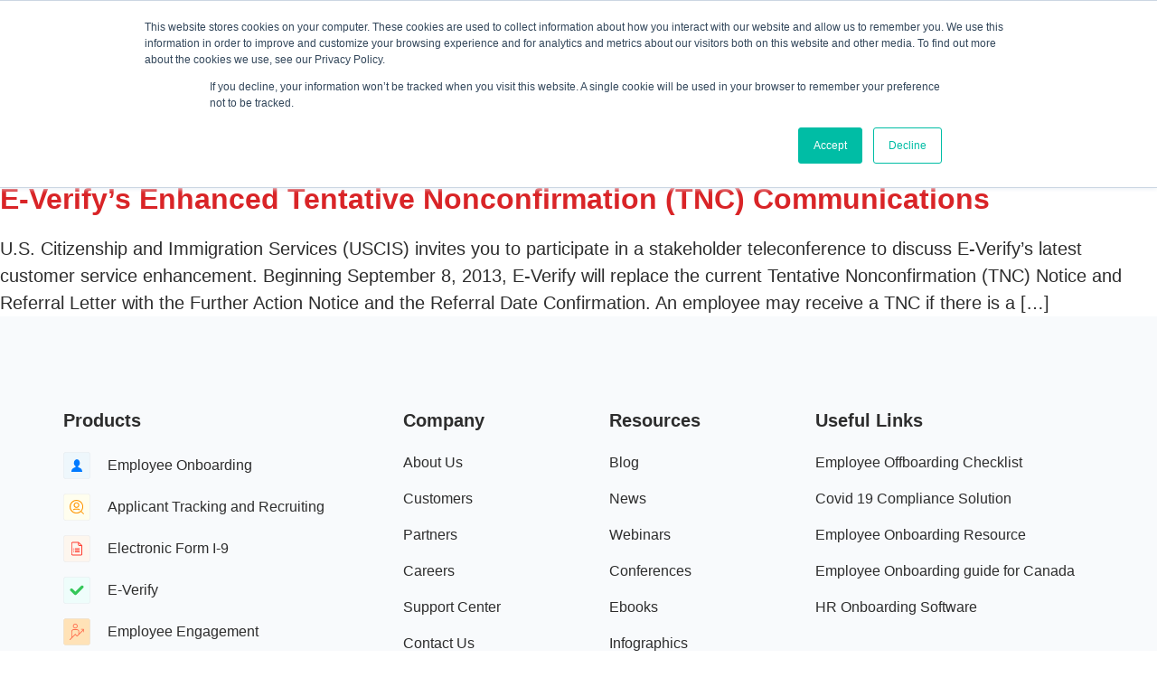

--- FILE ---
content_type: text/html; charset=UTF-8
request_url: https://www.emptrust.com/tag/referral-letters/
body_size: 62945
content:
<!doctype html>
<html lang="en-US">
<head>
	<meta charset="UTF-8">
	<meta name="viewport" content="width=device-width, initial-scale=1">
	<link rel="profile" href="https://gmpg.org/xfn/11">
	<meta name='robots' content='index, follow, max-image-preview:large, max-snippet:-1, max-video-preview:-1' />

	<!-- This site is optimized with the Yoast SEO plugin v20.7 - https://yoast.com/wordpress/plugins/seo/ -->
	<title>Referral Letters Archives - EMP Trust HR</title>
	<link rel="canonical" href="https://www.emptrust.com/tag/referral-letters/" />
	<meta property="og:locale" content="en_US" />
	<meta property="og:type" content="article" />
	<meta property="og:title" content="Referral Letters Archives - EMP Trust HR" />
	<meta property="og:url" content="https://www.emptrust.com/tag/referral-letters/" />
	<meta property="og:site_name" content="EMP Trust HR" />
	<meta name="twitter:card" content="summary_large_image" />
	<script type="application/ld+json" class="yoast-schema-graph">{"@context":"https://schema.org","@graph":[{"@type":"CollectionPage","@id":"https://www.emptrust.com/tag/referral-letters/","url":"https://www.emptrust.com/tag/referral-letters/","name":"Referral Letters Archives - EMP Trust HR","isPartOf":{"@id":"https://www.emptrust.com/#website"},"breadcrumb":{"@id":"https://www.emptrust.com/tag/referral-letters/#breadcrumb"},"inLanguage":"en-US"},{"@type":"BreadcrumbList","@id":"https://www.emptrust.com/tag/referral-letters/#breadcrumb","itemListElement":[{"@type":"ListItem","position":1,"name":"Home","item":"https://www.emptrust.com/"},{"@type":"ListItem","position":2,"name":"Referral Letters"}]},{"@type":"WebSite","@id":"https://www.emptrust.com/#website","url":"https://www.emptrust.com/","name":"EMP Trust HR","description":"Onboarding Software Solutions","potentialAction":[{"@type":"SearchAction","target":{"@type":"EntryPoint","urlTemplate":"https://www.emptrust.com/?s={search_term_string}"},"query-input":"required name=search_term_string"}],"inLanguage":"en-US"}]}</script>
	<!-- / Yoast SEO plugin. -->


<link rel="alternate" type="application/rss+xml" title="EMP Trust HR &raquo; Feed" href="https://www.emptrust.com/feed/" />
<link rel="alternate" type="application/rss+xml" title="EMP Trust HR &raquo; Comments Feed" href="https://www.emptrust.com/comments/feed/" />
<link rel="alternate" type="application/rss+xml" title="EMP Trust HR &raquo; Referral Letters Tag Feed" href="https://www.emptrust.com/tag/referral-letters/feed/" />

<style>
img.wp-smiley,
img.emoji {
	display: inline !important;
	border: none !important;
	box-shadow: none !important;
	height: 1em !important;
	width: 1em !important;
	margin: 0 0.07em !important;
	vertical-align: -0.1em !important;
	background: none !important;
	padding: 0 !important;
}
</style>
	<link rel='stylesheet' id='wp-block-library-css' href='https://www.emptrust.com/wp-includes/css/dist/block-library/style.min.css?ver=6.2.1' media='all' />
<link data-minify="1" rel='stylesheet' id='jet-engine-frontend-css' href='https://www.emptrust.com/wp-content/cache/min/1/wp-content/plugins/jet-engine/assets/css/frontend.css?ver=1739811622' media='all' />
<link rel='stylesheet' id='classic-theme-styles-css' href='https://www.emptrust.com/wp-includes/css/classic-themes.min.css?ver=6.2.1' media='all' />
<style id='global-styles-inline-css'>
body{--wp--preset--color--black: #000000;--wp--preset--color--cyan-bluish-gray: #abb8c3;--wp--preset--color--white: #ffffff;--wp--preset--color--pale-pink: #f78da7;--wp--preset--color--vivid-red: #cf2e2e;--wp--preset--color--luminous-vivid-orange: #ff6900;--wp--preset--color--luminous-vivid-amber: #fcb900;--wp--preset--color--light-green-cyan: #7bdcb5;--wp--preset--color--vivid-green-cyan: #00d084;--wp--preset--color--pale-cyan-blue: #8ed1fc;--wp--preset--color--vivid-cyan-blue: #0693e3;--wp--preset--color--vivid-purple: #9b51e0;--wp--preset--gradient--vivid-cyan-blue-to-vivid-purple: linear-gradient(135deg,rgba(6,147,227,1) 0%,rgb(155,81,224) 100%);--wp--preset--gradient--light-green-cyan-to-vivid-green-cyan: linear-gradient(135deg,rgb(122,220,180) 0%,rgb(0,208,130) 100%);--wp--preset--gradient--luminous-vivid-amber-to-luminous-vivid-orange: linear-gradient(135deg,rgba(252,185,0,1) 0%,rgba(255,105,0,1) 100%);--wp--preset--gradient--luminous-vivid-orange-to-vivid-red: linear-gradient(135deg,rgba(255,105,0,1) 0%,rgb(207,46,46) 100%);--wp--preset--gradient--very-light-gray-to-cyan-bluish-gray: linear-gradient(135deg,rgb(238,238,238) 0%,rgb(169,184,195) 100%);--wp--preset--gradient--cool-to-warm-spectrum: linear-gradient(135deg,rgb(74,234,220) 0%,rgb(151,120,209) 20%,rgb(207,42,186) 40%,rgb(238,44,130) 60%,rgb(251,105,98) 80%,rgb(254,248,76) 100%);--wp--preset--gradient--blush-light-purple: linear-gradient(135deg,rgb(255,206,236) 0%,rgb(152,150,240) 100%);--wp--preset--gradient--blush-bordeaux: linear-gradient(135deg,rgb(254,205,165) 0%,rgb(254,45,45) 50%,rgb(107,0,62) 100%);--wp--preset--gradient--luminous-dusk: linear-gradient(135deg,rgb(255,203,112) 0%,rgb(199,81,192) 50%,rgb(65,88,208) 100%);--wp--preset--gradient--pale-ocean: linear-gradient(135deg,rgb(255,245,203) 0%,rgb(182,227,212) 50%,rgb(51,167,181) 100%);--wp--preset--gradient--electric-grass: linear-gradient(135deg,rgb(202,248,128) 0%,rgb(113,206,126) 100%);--wp--preset--gradient--midnight: linear-gradient(135deg,rgb(2,3,129) 0%,rgb(40,116,252) 100%);--wp--preset--duotone--dark-grayscale: url('#wp-duotone-dark-grayscale');--wp--preset--duotone--grayscale: url('#wp-duotone-grayscale');--wp--preset--duotone--purple-yellow: url('#wp-duotone-purple-yellow');--wp--preset--duotone--blue-red: url('#wp-duotone-blue-red');--wp--preset--duotone--midnight: url('#wp-duotone-midnight');--wp--preset--duotone--magenta-yellow: url('#wp-duotone-magenta-yellow');--wp--preset--duotone--purple-green: url('#wp-duotone-purple-green');--wp--preset--duotone--blue-orange: url('#wp-duotone-blue-orange');--wp--preset--font-size--small: 13px;--wp--preset--font-size--medium: 20px;--wp--preset--font-size--large: 36px;--wp--preset--font-size--x-large: 42px;--wp--preset--spacing--20: 0.44rem;--wp--preset--spacing--30: 0.67rem;--wp--preset--spacing--40: 1rem;--wp--preset--spacing--50: 1.5rem;--wp--preset--spacing--60: 2.25rem;--wp--preset--spacing--70: 3.38rem;--wp--preset--spacing--80: 5.06rem;--wp--preset--shadow--natural: 6px 6px 9px rgba(0, 0, 0, 0.2);--wp--preset--shadow--deep: 12px 12px 50px rgba(0, 0, 0, 0.4);--wp--preset--shadow--sharp: 6px 6px 0px rgba(0, 0, 0, 0.2);--wp--preset--shadow--outlined: 6px 6px 0px -3px rgba(255, 255, 255, 1), 6px 6px rgba(0, 0, 0, 1);--wp--preset--shadow--crisp: 6px 6px 0px rgba(0, 0, 0, 1);}:where(.is-layout-flex){gap: 0.5em;}body .is-layout-flow > .alignleft{float: left;margin-inline-start: 0;margin-inline-end: 2em;}body .is-layout-flow > .alignright{float: right;margin-inline-start: 2em;margin-inline-end: 0;}body .is-layout-flow > .aligncenter{margin-left: auto !important;margin-right: auto !important;}body .is-layout-constrained > .alignleft{float: left;margin-inline-start: 0;margin-inline-end: 2em;}body .is-layout-constrained > .alignright{float: right;margin-inline-start: 2em;margin-inline-end: 0;}body .is-layout-constrained > .aligncenter{margin-left: auto !important;margin-right: auto !important;}body .is-layout-constrained > :where(:not(.alignleft):not(.alignright):not(.alignfull)){max-width: var(--wp--style--global--content-size);margin-left: auto !important;margin-right: auto !important;}body .is-layout-constrained > .alignwide{max-width: var(--wp--style--global--wide-size);}body .is-layout-flex{display: flex;}body .is-layout-flex{flex-wrap: wrap;align-items: center;}body .is-layout-flex > *{margin: 0;}:where(.wp-block-columns.is-layout-flex){gap: 2em;}.has-black-color{color: var(--wp--preset--color--black) !important;}.has-cyan-bluish-gray-color{color: var(--wp--preset--color--cyan-bluish-gray) !important;}.has-white-color{color: var(--wp--preset--color--white) !important;}.has-pale-pink-color{color: var(--wp--preset--color--pale-pink) !important;}.has-vivid-red-color{color: var(--wp--preset--color--vivid-red) !important;}.has-luminous-vivid-orange-color{color: var(--wp--preset--color--luminous-vivid-orange) !important;}.has-luminous-vivid-amber-color{color: var(--wp--preset--color--luminous-vivid-amber) !important;}.has-light-green-cyan-color{color: var(--wp--preset--color--light-green-cyan) !important;}.has-vivid-green-cyan-color{color: var(--wp--preset--color--vivid-green-cyan) !important;}.has-pale-cyan-blue-color{color: var(--wp--preset--color--pale-cyan-blue) !important;}.has-vivid-cyan-blue-color{color: var(--wp--preset--color--vivid-cyan-blue) !important;}.has-vivid-purple-color{color: var(--wp--preset--color--vivid-purple) !important;}.has-black-background-color{background-color: var(--wp--preset--color--black) !important;}.has-cyan-bluish-gray-background-color{background-color: var(--wp--preset--color--cyan-bluish-gray) !important;}.has-white-background-color{background-color: var(--wp--preset--color--white) !important;}.has-pale-pink-background-color{background-color: var(--wp--preset--color--pale-pink) !important;}.has-vivid-red-background-color{background-color: var(--wp--preset--color--vivid-red) !important;}.has-luminous-vivid-orange-background-color{background-color: var(--wp--preset--color--luminous-vivid-orange) !important;}.has-luminous-vivid-amber-background-color{background-color: var(--wp--preset--color--luminous-vivid-amber) !important;}.has-light-green-cyan-background-color{background-color: var(--wp--preset--color--light-green-cyan) !important;}.has-vivid-green-cyan-background-color{background-color: var(--wp--preset--color--vivid-green-cyan) !important;}.has-pale-cyan-blue-background-color{background-color: var(--wp--preset--color--pale-cyan-blue) !important;}.has-vivid-cyan-blue-background-color{background-color: var(--wp--preset--color--vivid-cyan-blue) !important;}.has-vivid-purple-background-color{background-color: var(--wp--preset--color--vivid-purple) !important;}.has-black-border-color{border-color: var(--wp--preset--color--black) !important;}.has-cyan-bluish-gray-border-color{border-color: var(--wp--preset--color--cyan-bluish-gray) !important;}.has-white-border-color{border-color: var(--wp--preset--color--white) !important;}.has-pale-pink-border-color{border-color: var(--wp--preset--color--pale-pink) !important;}.has-vivid-red-border-color{border-color: var(--wp--preset--color--vivid-red) !important;}.has-luminous-vivid-orange-border-color{border-color: var(--wp--preset--color--luminous-vivid-orange) !important;}.has-luminous-vivid-amber-border-color{border-color: var(--wp--preset--color--luminous-vivid-amber) !important;}.has-light-green-cyan-border-color{border-color: var(--wp--preset--color--light-green-cyan) !important;}.has-vivid-green-cyan-border-color{border-color: var(--wp--preset--color--vivid-green-cyan) !important;}.has-pale-cyan-blue-border-color{border-color: var(--wp--preset--color--pale-cyan-blue) !important;}.has-vivid-cyan-blue-border-color{border-color: var(--wp--preset--color--vivid-cyan-blue) !important;}.has-vivid-purple-border-color{border-color: var(--wp--preset--color--vivid-purple) !important;}.has-vivid-cyan-blue-to-vivid-purple-gradient-background{background: var(--wp--preset--gradient--vivid-cyan-blue-to-vivid-purple) !important;}.has-light-green-cyan-to-vivid-green-cyan-gradient-background{background: var(--wp--preset--gradient--light-green-cyan-to-vivid-green-cyan) !important;}.has-luminous-vivid-amber-to-luminous-vivid-orange-gradient-background{background: var(--wp--preset--gradient--luminous-vivid-amber-to-luminous-vivid-orange) !important;}.has-luminous-vivid-orange-to-vivid-red-gradient-background{background: var(--wp--preset--gradient--luminous-vivid-orange-to-vivid-red) !important;}.has-very-light-gray-to-cyan-bluish-gray-gradient-background{background: var(--wp--preset--gradient--very-light-gray-to-cyan-bluish-gray) !important;}.has-cool-to-warm-spectrum-gradient-background{background: var(--wp--preset--gradient--cool-to-warm-spectrum) !important;}.has-blush-light-purple-gradient-background{background: var(--wp--preset--gradient--blush-light-purple) !important;}.has-blush-bordeaux-gradient-background{background: var(--wp--preset--gradient--blush-bordeaux) !important;}.has-luminous-dusk-gradient-background{background: var(--wp--preset--gradient--luminous-dusk) !important;}.has-pale-ocean-gradient-background{background: var(--wp--preset--gradient--pale-ocean) !important;}.has-electric-grass-gradient-background{background: var(--wp--preset--gradient--electric-grass) !important;}.has-midnight-gradient-background{background: var(--wp--preset--gradient--midnight) !important;}.has-small-font-size{font-size: var(--wp--preset--font-size--small) !important;}.has-medium-font-size{font-size: var(--wp--preset--font-size--medium) !important;}.has-large-font-size{font-size: var(--wp--preset--font-size--large) !important;}.has-x-large-font-size{font-size: var(--wp--preset--font-size--x-large) !important;}
.wp-block-navigation a:where(:not(.wp-element-button)){color: inherit;}
:where(.wp-block-columns.is-layout-flex){gap: 2em;}
.wp-block-pullquote{font-size: 1.5em;line-height: 1.6;}
</style>
<link rel='stylesheet' id='pafe-extension-style-css' href='https://www.emptrust.com/wp-content/plugins/piotnet-addons-for-elementor-pro/assets/css/minify/extension.min.css?ver=7.1.3' media='all' />
<link rel='stylesheet' id='hello-elementor-css' href='https://www.emptrust.com/wp-content/themes/hello-elementor/style.min.css?ver=2.7.1' media='all' />
<link rel='stylesheet' id='hello-elementor-theme-style-css' href='https://www.emptrust.com/wp-content/themes/hello-elementor/theme.min.css?ver=2.7.1' media='all' />
<link data-minify="1" rel='stylesheet' id='jet-elements-css' href='https://www.emptrust.com/wp-content/cache/min/1/wp-content/plugins/jet-elements/assets/css/jet-elements.css?ver=1739811622' media='all' />
<link data-minify="1" rel='stylesheet' id='jet-elements-skin-css' href='https://www.emptrust.com/wp-content/cache/min/1/wp-content/plugins/jet-elements/assets/css/jet-elements-skin.css?ver=1739811622' media='all' />
<link rel='stylesheet' id='elementor-frontend-css' href='https://www.emptrust.com/wp-content/uploads/elementor/css/custom-frontend-lite.min.css?ver=1767365902' media='all' />
<style id='elementor-frontend-inline-css'>
.elementor-kit-8{--e-global-color-primary:#212E63;--e-global-color-secondary:#D92427;--e-global-color-text:#FFFFFF;--e-global-color-accent:#2D2D2D;--e-global-color-643a5fe:#E1E4E8;--e-global-color-8458039:#F8FAFC;--e-global-color-34dab3a:#EEF4FF;--e-global-color-9c704d2:#101538;--e-global-color-31c8a06:#FF000000;--e-global-color-067f2fc:#FF00001A;--e-global-color-9f8e8fb:#EC8688;--e-global-color-0bc84bc:#5B3592;--e-global-color-83c016e:#D6454A;--e-global-color-a49a376:#A78DFF;--e-global-color-d9cb323:#F5F9FE;--e-global-color-445e9ea:#E7D5FF;--e-global-color-8843ae0:#AFC6D2;--e-global-color-68604b4:#8E6CFF;--e-global-color-c145085:#FF686A;--e-global-color-2be388f:#434F57;--e-global-color-47bc441:#444444;--e-global-color-22c6cf2:#FF0000;--e-global-color-2ab0ce0:#42B5C4;--e-global-color-025d733:#6BC04B;--e-global-color-e32a045:#C176A4;--e-global-color-24de8ea:#F56A00;--e-global-typography-primary-font-size:56px;--e-global-typography-primary-font-weight:600;--e-global-typography-primary-line-height:1.3em;--e-global-typography-secondary-font-size:40px;--e-global-typography-secondary-font-weight:600;--e-global-typography-secondary-line-height:1.4em;--e-global-typography-text-font-size:32px;--e-global-typography-text-font-weight:600;--e-global-typography-text-line-height:1.5em;--e-global-typography-accent-font-size:26px;--e-global-typography-accent-font-weight:600;--e-global-typography-accent-line-height:1.5em;--e-global-typography-560acce-font-size:24px;--e-global-typography-560acce-font-weight:600;--e-global-typography-560acce-line-height:1.5em;--e-global-typography-4c021cf-font-size:20px;--e-global-typography-4c021cf-font-weight:600;--e-global-typography-4c021cf-line-height:1.5em;--e-global-typography-5cf4e31-font-size:18px;--e-global-typography-5cf4e31-font-weight:600;--e-global-typography-5cf4e31-line-height:1.5em;--e-global-typography-29387e1-font-size:22px;--e-global-typography-29387e1-line-height:1.5em;--e-global-typography-6cd9ec9-font-size:20px;--e-global-typography-6cd9ec9-line-height:1.5em;--e-global-typography-1ba2732-font-size:18px;--e-global-typography-1ba2732-line-height:1.5em;--e-global-typography-bb9ecb2-font-size:16px;--e-global-typography-bb9ecb2-line-height:1.5em;--e-global-typography-57ed3ec-font-size:14px;--e-global-typography-57ed3ec-line-height:1.5em;--e-global-typography-b286f54-font-size:38px;--e-global-typography-b286f54-font-weight:600;--e-global-typography-b286f54-line-height:1.3em;--e-global-typography-d7faef2-font-size:28px;--e-global-typography-d7faef2-font-weight:600;--e-global-typography-d7faef2-line-height:1.3em;--e-global-typography-70eb848-font-size:16px;--e-global-typography-70eb848-font-weight:600;--e-global-typography-70eb848-line-height:1.4em;--e-global-typography-bfe0374-font-size:15px;--e-global-typography-bfe0374-font-weight:400;--e-global-typography-bfe0374-line-height:1.6em;--e-global-typography-b8a71e7-font-size:22px;--e-global-typography-b8a71e7-font-weight:700;--e-global-typography-b8a71e7-line-height:1.2em;color:var( --e-global-color-accent );font-family:"Inter", Sans-serif;font-size:20px;line-height:1.5em;}.elementor-kit-8 p{margin-bottom:0px;}.elementor-kit-8 a{color:var( --e-global-color-secondary );}.elementor-kit-8 a:hover{color:var( --e-global-color-primary );}.elementor-kit-8 h2{font-size:var( --e-global-typography-text-font-size );font-weight:var( --e-global-typography-text-font-weight );line-height:var( --e-global-typography-text-line-height );}.elementor-kit-8 h3{font-size:var( --e-global-typography-accent-font-size );font-weight:var( --e-global-typography-accent-font-weight );line-height:var( --e-global-typography-accent-line-height );}.elementor-kit-8 h4{font-size:var( --e-global-typography-560acce-font-size );font-weight:var( --e-global-typography-560acce-font-weight );line-height:var( --e-global-typography-560acce-line-height );letter-spacing:var( --e-global-typography-560acce-letter-spacing );word-spacing:var( --e-global-typography-560acce-word-spacing );}.elementor-kit-8 h5{font-size:var( --e-global-typography-4c021cf-font-size );font-weight:var( --e-global-typography-4c021cf-font-weight );line-height:var( --e-global-typography-4c021cf-line-height );letter-spacing:var( --e-global-typography-4c021cf-letter-spacing );word-spacing:var( --e-global-typography-4c021cf-word-spacing );}.elementor-kit-8 h6{font-size:var( --e-global-typography-5cf4e31-font-size );font-weight:var( --e-global-typography-5cf4e31-font-weight );line-height:var( --e-global-typography-5cf4e31-line-height );letter-spacing:var( --e-global-typography-5cf4e31-letter-spacing );word-spacing:var( --e-global-typography-5cf4e31-word-spacing );}.elementor-kit-8 button,.elementor-kit-8 input[type="button"],.elementor-kit-8 input[type="submit"],.elementor-kit-8 .elementor-button{font-size:18px;font-weight:600;line-height:18px;color:var( --e-global-color-secondary );background-color:#FFFFFF00;border-style:solid;border-width:2px 2px 2px 2px;border-color:var( --e-global-color-secondary );border-radius:4px 4px 4px 4px;padding:15px 30px 15px 30px;}.elementor-kit-8 button:hover,.elementor-kit-8 button:focus,.elementor-kit-8 input[type="button"]:hover,.elementor-kit-8 input[type="button"]:focus,.elementor-kit-8 input[type="submit"]:hover,.elementor-kit-8 input[type="submit"]:focus,.elementor-kit-8 .elementor-button:hover,.elementor-kit-8 .elementor-button:focus{color:var( --e-global-color-text );background-color:var( --e-global-color-secondary );border-style:solid;border-width:2px 2px 2px 2px;border-color:var( --e-global-color-secondary );border-radius:4px 4px 4px 4px;}.elementor-section.elementor-section-boxed > .elementor-container{max-width:1140px;}.e-con{--container-max-width:1140px;}.elementor-widget:not(:last-child){margin-bottom:0px;}.elementor-element{--widgets-spacing:0px;}{}h1.entry-title{display:var(--page-title-display);}@media(max-width:1024px){.elementor-kit-8 h2{font-size:var( --e-global-typography-text-font-size );line-height:var( --e-global-typography-text-line-height );}.elementor-kit-8 h3{font-size:var( --e-global-typography-accent-font-size );line-height:var( --e-global-typography-accent-line-height );}.elementor-kit-8 h4{font-size:var( --e-global-typography-560acce-font-size );line-height:var( --e-global-typography-560acce-line-height );letter-spacing:var( --e-global-typography-560acce-letter-spacing );word-spacing:var( --e-global-typography-560acce-word-spacing );}.elementor-kit-8 h5{font-size:var( --e-global-typography-4c021cf-font-size );line-height:var( --e-global-typography-4c021cf-line-height );letter-spacing:var( --e-global-typography-4c021cf-letter-spacing );word-spacing:var( --e-global-typography-4c021cf-word-spacing );}.elementor-kit-8 h6{font-size:var( --e-global-typography-5cf4e31-font-size );line-height:var( --e-global-typography-5cf4e31-line-height );letter-spacing:var( --e-global-typography-5cf4e31-letter-spacing );word-spacing:var( --e-global-typography-5cf4e31-word-spacing );}.elementor-section.elementor-section-boxed > .elementor-container{max-width:668px;}.e-con{--container-max-width:668px;}}@media(min-width:1920px){.elementor-kit-8{--e-global-typography-primary-font-size:64px;--e-global-typography-secondary-font-size:46px;--e-global-typography-text-font-size:38px;--e-global-typography-accent-font-size:30px;--e-global-typography-560acce-font-size:28px;--e-global-typography-4c021cf-font-size:22px;--e-global-typography-5cf4e31-font-size:20px;--e-global-typography-29387e1-font-size:24px;--e-global-typography-6cd9ec9-font-size:22px;--e-global-typography-1ba2732-font-size:20px;--e-global-typography-bb9ecb2-font-size:18px;--e-global-typography-57ed3ec-font-size:16px;font-size:24px;}.elementor-kit-8 h2{font-size:var( --e-global-typography-text-font-size );line-height:var( --e-global-typography-text-line-height );}.elementor-kit-8 h3{font-size:var( --e-global-typography-accent-font-size );line-height:var( --e-global-typography-accent-line-height );}.elementor-kit-8 h4{font-size:var( --e-global-typography-560acce-font-size );line-height:var( --e-global-typography-560acce-line-height );letter-spacing:var( --e-global-typography-560acce-letter-spacing );word-spacing:var( --e-global-typography-560acce-word-spacing );}.elementor-kit-8 h5{font-size:var( --e-global-typography-4c021cf-font-size );line-height:var( --e-global-typography-4c021cf-line-height );letter-spacing:var( --e-global-typography-4c021cf-letter-spacing );word-spacing:var( --e-global-typography-4c021cf-word-spacing );}.elementor-kit-8 h6{font-size:var( --e-global-typography-5cf4e31-font-size );line-height:var( --e-global-typography-5cf4e31-line-height );letter-spacing:var( --e-global-typography-5cf4e31-letter-spacing );word-spacing:var( --e-global-typography-5cf4e31-word-spacing );}.elementor-kit-8 button,.elementor-kit-8 input[type="button"],.elementor-kit-8 input[type="submit"],.elementor-kit-8 .elementor-button{font-size:22px;padding:20px 40px 20px 40px;}.elementor-section.elementor-section-boxed > .elementor-container{max-width:1620px;}.e-con{--container-max-width:1620px;}}@media(max-width:767px){.elementor-kit-8{--e-global-typography-primary-font-size:40px;--e-global-typography-secondary-font-size:30px;--e-global-typography-text-font-size:24px;--e-global-typography-accent-font-size:22px;--e-global-typography-560acce-font-size:20px;--e-global-typography-4c021cf-font-size:18px;--e-global-typography-5cf4e31-font-size:16px;--e-global-typography-29387e1-font-size:20px;--e-global-typography-6cd9ec9-font-size:18px;--e-global-typography-1ba2732-font-size:16px;--e-global-typography-bb9ecb2-font-size:14px;--e-global-typography-57ed3ec-font-size:12px;}.elementor-kit-8 h2{font-size:var( --e-global-typography-text-font-size );line-height:var( --e-global-typography-text-line-height );}.elementor-kit-8 h3{font-size:var( --e-global-typography-accent-font-size );line-height:var( --e-global-typography-accent-line-height );}.elementor-kit-8 h4{font-size:var( --e-global-typography-560acce-font-size );line-height:var( --e-global-typography-560acce-line-height );letter-spacing:var( --e-global-typography-560acce-letter-spacing );word-spacing:var( --e-global-typography-560acce-word-spacing );}.elementor-kit-8 h5{font-size:var( --e-global-typography-4c021cf-font-size );line-height:var( --e-global-typography-4c021cf-line-height );letter-spacing:var( --e-global-typography-4c021cf-letter-spacing );word-spacing:var( --e-global-typography-4c021cf-word-spacing );}.elementor-kit-8 h6{font-size:var( --e-global-typography-5cf4e31-font-size );line-height:var( --e-global-typography-5cf4e31-line-height );letter-spacing:var( --e-global-typography-5cf4e31-letter-spacing );word-spacing:var( --e-global-typography-5cf4e31-word-spacing );}.elementor-section.elementor-section-boxed > .elementor-container{max-width:767px;}.e-con{--container-max-width:767px;}}
.elementor-84 .elementor-element.elementor-element-8ce2c60:not(.elementor-motion-effects-element-type-background), .elementor-84 .elementor-element.elementor-element-8ce2c60 > .elementor-motion-effects-container > .elementor-motion-effects-layer{background-color:var( --e-global-color-primary );}.elementor-84 .elementor-element.elementor-element-8ce2c60{transition:background 0.3s, border 0.3s, border-radius 0.3s, box-shadow 0.3s;padding:10px 0px 10px 0px;}.elementor-84 .elementor-element.elementor-element-8ce2c60 > .elementor-background-overlay{transition:background 0.3s, border-radius 0.3s, opacity 0.3s;}.elementor-bc-flex-widget .elementor-84 .elementor-element.elementor-element-867f32d.elementor-column .elementor-widget-wrap{align-items:center;}.elementor-84 .elementor-element.elementor-element-867f32d.elementor-column.elementor-element[data-element_type="column"] > .elementor-widget-wrap.elementor-element-populated{align-content:center;align-items:center;}.elementor-84 .elementor-element.elementor-element-867f32d.elementor-column > .elementor-widget-wrap{justify-content:space-between;}.elementor-84 .elementor-element.elementor-element-3020c5b .elementor-icon-list-items:not(.elementor-inline-items) .elementor-icon-list-item:not(:last-child){padding-bottom:calc(20px/2);}.elementor-84 .elementor-element.elementor-element-3020c5b .elementor-icon-list-items:not(.elementor-inline-items) .elementor-icon-list-item:not(:first-child){margin-top:calc(20px/2);}.elementor-84 .elementor-element.elementor-element-3020c5b .elementor-icon-list-items.elementor-inline-items .elementor-icon-list-item{margin-right:calc(20px/2);margin-left:calc(20px/2);}.elementor-84 .elementor-element.elementor-element-3020c5b .elementor-icon-list-items.elementor-inline-items{margin-right:calc(-20px/2);margin-left:calc(-20px/2);}body.rtl .elementor-84 .elementor-element.elementor-element-3020c5b .elementor-icon-list-items.elementor-inline-items .elementor-icon-list-item:after{left:calc(-20px/2);}body:not(.rtl) .elementor-84 .elementor-element.elementor-element-3020c5b .elementor-icon-list-items.elementor-inline-items .elementor-icon-list-item:after{right:calc(-20px/2);}.elementor-84 .elementor-element.elementor-element-3020c5b .elementor-icon-list-icon i{transition:color 0.3s;}.elementor-84 .elementor-element.elementor-element-3020c5b .elementor-icon-list-icon svg{transition:fill 0.3s;}.elementor-84 .elementor-element.elementor-element-3020c5b{--e-icon-list-icon-size:20px;--icon-vertical-offset:0px;width:auto;max-width:auto;}.elementor-84 .elementor-element.elementor-element-3020c5b .elementor-icon-list-icon{padding-right:8px;}.elementor-84 .elementor-element.elementor-element-3020c5b .elementor-icon-list-item > .elementor-icon-list-text, .elementor-84 .elementor-element.elementor-element-3020c5b .elementor-icon-list-item > a{font-size:var( --e-global-typography-bb9ecb2-font-size );line-height:var( --e-global-typography-bb9ecb2-line-height );letter-spacing:var( --e-global-typography-bb9ecb2-letter-spacing );word-spacing:var( --e-global-typography-bb9ecb2-word-spacing );}.elementor-84 .elementor-element.elementor-element-3020c5b .elementor-icon-list-text{color:var( --e-global-color-text );transition:color 0.3s;}.elementor-84 .elementor-element.elementor-element-3020c5b .elementor-icon-list-item:hover .elementor-icon-list-text{color:var( --e-global-color-secondary );}.elementor-84 .elementor-element.elementor-element-d788c30{--grid-template-columns:repeat(0, auto);--icon-size:18px;--grid-column-gap:20px;--grid-row-gap:0px;width:auto;max-width:auto;}.elementor-84 .elementor-element.elementor-element-d788c30 .elementor-widget-container{text-align:center;}.elementor-84 .elementor-element.elementor-element-d788c30 .elementor-social-icon{background-color:var( --e-global-color-primary );--icon-padding:0em;}.elementor-84 .elementor-element.elementor-element-d788c30 .elementor-social-icon i{color:var( --e-global-color-text );}.elementor-84 .elementor-element.elementor-element-d788c30 .elementor-social-icon svg{fill:var( --e-global-color-text );}.elementor-84 .elementor-element.elementor-element-d788c30 .elementor-social-icon:hover i{color:var( --e-global-color-secondary );}.elementor-84 .elementor-element.elementor-element-d788c30 .elementor-social-icon:hover svg{fill:var( --e-global-color-secondary );}.elementor-84 .elementor-element.elementor-element-7bd92a4 > .elementor-container > .elementor-column > .elementor-widget-wrap{align-content:center;align-items:center;}.elementor-84 .elementor-element.elementor-element-7bd92a4:not(.elementor-motion-effects-element-type-background), .elementor-84 .elementor-element.elementor-element-7bd92a4 > .elementor-motion-effects-container > .elementor-motion-effects-layer{background-color:var( --e-global-color-text );}.elementor-84 .elementor-element.elementor-element-7bd92a4{border-style:solid;border-width:0px 0px 1px 0px;border-color:var( --e-global-color-643a5fe );transition:background 0.3s, border 0.3s, border-radius 0.3s, box-shadow 0.3s;padding:14px 0px 14px 0px;z-index:12;}.elementor-84 .elementor-element.elementor-element-7bd92a4 > .elementor-background-overlay{transition:background 0.3s, border-radius 0.3s, opacity 0.3s;}.elementor-84 .elementor-element.elementor-element-7bd92a4 .elementor-container{transition:all 0.4s ease-in-out 0s;}.elementor-84 .elementor-element.elementor-element-dd38867{text-align:left;width:auto;max-width:auto;}.elementor-84 .elementor-element.elementor-element-dd38867 img{width:220px;}.elementor-84 .elementor-element.elementor-element-e519393 .elementor-icon-wrapper{text-align:center;}.elementor-84 .elementor-element.elementor-element-e519393.elementor-view-stacked .elementor-icon{background-color:var( --e-global-color-accent );}.elementor-84 .elementor-element.elementor-element-e519393.elementor-view-framed .elementor-icon, .elementor-84 .elementor-element.elementor-element-e519393.elementor-view-default .elementor-icon{color:var( --e-global-color-accent );border-color:var( --e-global-color-accent );}.elementor-84 .elementor-element.elementor-element-e519393.elementor-view-framed .elementor-icon, .elementor-84 .elementor-element.elementor-element-e519393.elementor-view-default .elementor-icon svg{fill:var( --e-global-color-accent );}.elementor-84 .elementor-element.elementor-element-3708671.elementor-column > .elementor-widget-wrap{justify-content:flex-end;}.elementor-84 .elementor-element.elementor-element-8932997 .uael-nav-menu__toggle{text-align:center;}.elementor-84 .elementor-element.elementor-element-8932997 .menu-item a.uael-menu-item,.elementor-84 .elementor-element.elementor-element-8932997 .menu-item a.uael-sub-menu-item{padding-left:0px;padding-right:0px;}.elementor-84 .elementor-element.elementor-element-8932997 .menu-item a.uael-menu-item, .elementor-84 .elementor-element.elementor-element-8932997 .menu-item a.uael-sub-menu-item{padding-top:12px;padding-bottom:12px;}body:not(.rtl) .elementor-84 .elementor-element.elementor-element-8932997 .uael-nav-menu__layout-horizontal .uael-nav-menu > li.menu-item:not(:last-child){margin-right:30px;}body.rtl .elementor-84 .elementor-element.elementor-element-8932997 .uael-nav-menu__layout-horizontal .uael-nav-menu > li.menu-item:not(:last-child){margin-left:30px;}.elementor-84 .elementor-element.elementor-element-8932997 nav:not(.uael-nav-menu__layout-horizontal) .uael-nav-menu > li.menu-item:not(:last-child){margin-bottom:0;}.elementor-84 .elementor-element.elementor-element-8932997 .menu-item a.uael-menu-item{font-size:18px;font-weight:500;line-height:1.5em;}.elementor-84 .elementor-element.elementor-element-8932997 .menu-item a.uael-menu-item:not(.elementor-button), .elementor-84 .elementor-element.elementor-element-8932997 .sub-menu a.uael-sub-menu-item{color:var( --e-global-color-accent );}.elementor-84 .elementor-element.elementor-element-8932997 .menu-item a.uael-menu-item:not(.elementor-button):hover,
								.elementor-84 .elementor-element.elementor-element-8932997 .sub-menu a.uael-sub-menu-item:hover,
								.elementor-84 .elementor-element.elementor-element-8932997 .menu-item.current-menu-item a.uael-menu-item:not(.elementor-button),
								.elementor-84 .elementor-element.elementor-element-8932997 .menu-item a.uael-menu-item.highlighted:not(.elementor-button),
								.elementor-84 .elementor-element.elementor-element-8932997 .menu-item a.uael-menu-item:not(.elementor-button):focus{color:var( --e-global-color-secondary );}.elementor-84 .elementor-element.elementor-element-8932997 .menu-item.current-menu-item a.uael-menu-item:not(.elementor-button),
								.elementor-84 .elementor-element.elementor-element-8932997 .menu-item.current-menu-ancestor a.uael-menu-item:not(.elementor-button),
								.elementor-84 .elementor-element.elementor-element-8932997 .menu-item.custom-menu-active a.uael-menu-item:not(.elementor-button){color:var( --e-global-color-secondary );}.elementor-84 .elementor-element.elementor-element-8932997 .sub-menu a.uael-sub-menu-item,
								.elementor-84 .elementor-element.elementor-element-8932997 .elementor-menu-toggle,
								.elementor-84 .elementor-element.elementor-element-8932997 nav.uael-dropdown li a.uael-menu-item:not(.elementor-button),
								.elementor-84 .elementor-element.elementor-element-8932997 nav.uael-dropdown li a.uael-sub-menu-item:not(.elementor-button),
								.elementor-84 .elementor-element.elementor-element-8932997 nav.uael-dropdown-expandible li a.uael-menu-item,
								.elementor-84 .elementor-element.elementor-element-8932997 nav.uael-dropdown-expandible li a.uael-sub-menu-item{color:var( --e-global-color-accent );}.elementor-84 .elementor-element.elementor-element-8932997 .sub-menu,
								.elementor-84 .elementor-element.elementor-element-8932997 nav.uael-dropdown,
								.elementor-84 .elementor-element.elementor-element-8932997 .uael-nav-menu nav.uael-dropdown-expandible,
								.elementor-84 .elementor-element.elementor-element-8932997 .uael-nav-menu nav.uael-dropdown-expandible .menu-item a.uael-menu-item,
								.elementor-84 .elementor-element.elementor-element-8932997 .uael-nav-menu nav.uael-dropdown-expandible .menu-item .sub-menu,
								.elementor-84 .elementor-element.elementor-element-8932997 nav.uael-dropdown .menu-item a.uael-menu-item,
								.elementor-84 .elementor-element.elementor-element-8932997 nav.uael-dropdown .menu-item a.uael-sub-menu-item{background-color:var( --e-global-color-text );}.elementor-84 .elementor-element.elementor-element-8932997 .sub-menu a.uael-sub-menu-item:hover,
								.elementor-84 .elementor-element.elementor-element-8932997 .elementor-menu-toggle:hover,
								.elementor-84 .elementor-element.elementor-element-8932997 nav.uael-dropdown li a.uael-menu-item:not(.elementor-button):hover,
								.elementor-84 .elementor-element.elementor-element-8932997 nav.uael-dropdown li a.uael-sub-menu-item:not(.elementor-button):hover,
								.elementor-84 .elementor-element.elementor-element-8932997 .uael-nav-menu nav.uael-dropdown-expandible li a.uael-menu-item:hover,
								.elementor-84 .elementor-element.elementor-element-8932997 .uael-nav-menu nav.uael-dropdown-expandible li a.uael-sub-menu-item:hover{color:var( --e-global-color-accent );}.elementor-84 .elementor-element.elementor-element-8932997 .sub-menu a.uael-sub-menu-item:hover,
								.elementor-84 .elementor-element.elementor-element-8932997 nav.uael-dropdown li a.uael-menu-item:not(.elementor-button):hover,
								.elementor-84 .elementor-element.elementor-element-8932997 nav.uael-dropdown li a.uael-sub-menu-item:not(.elementor-button):hover,
								.elementor-84 .elementor-element.elementor-element-8932997 .uael-nav-menu nav.uael-dropdown-expandible li a.uael-menu-item:hover,
								.elementor-84 .elementor-element.elementor-element-8932997 .uael-nav-menu nav.uael-dropdown-expandible li a.uael-sub-menu-item:hover{background-color:var( --e-global-color-067f2fc );}.elementor-84 .elementor-element.elementor-element-8932997 .sub-menu .menu-item.current-menu-item a.uael-sub-menu-item.uael-sub-menu-item-active,
						.elementor-84 .elementor-element.elementor-element-8932997 nav.uael-dropdown .menu-item.current-menu-item a.uael-menu-item,
						.elementor-84 .elementor-element.elementor-element-8932997 nav.uael-dropdown .menu-item.current-menu-ancestor a.uael-menu-item,
						.elementor-84 .elementor-element.elementor-element-8932997 nav.uael-dropdown .sub-menu .menu-item.current-menu-item a.uael-sub-menu-item.uael-sub-menu-item-active,
						.elementor-84 .elementor-element.elementor-element-8932997 .sub-menu .menu-item.custom-submenu-active a.uael-sub-menu-item,
						.elementor-84 .elementor-element.elementor-element-8932997 nav.uael-dropdown .menu-item.custom-menu-active a.uael-menu-item,
						.elementor-84 .elementor-element.elementor-element-8932997 .uael-nav-menu nav.uael-dropdown-expandible .menu-item.current-menu-item a.uael-menu-item,
						.elementor-84 .elementor-element.elementor-element-8932997 .uael-nav-menu nav.uael-dropdown-expandible .menu-item.current-menu-item a.uael-sub-menu-item{color:var( --e-global-color-secondary );}.elementor-84 .elementor-element.elementor-element-8932997 .sub-menu .menu-item.current-menu-item a.uael-sub-menu-item.uael-sub-menu-item-active,
							.elementor-84 .elementor-element.elementor-element-8932997 nav.uael-dropdown .menu-item.current-menu-item a.uael-menu-item,
							.elementor-84 .elementor-element.elementor-element-8932997 nav.uael-dropdown .menu-item.current-menu-ancestor a.uael-menu-item,
							.elementor-84 .elementor-element.elementor-element-8932997 nav.uael-dropdown .sub-menu .menu-item.current-menu-item a.uael-sub-menu-item.uael-sub-menu-item-active,
							.elementor-84 .elementor-element.elementor-element-8932997 .sub-menu .menu-item.custom-submenu-active a.uael-sub-menu-item,
							.elementor-84 .elementor-element.elementor-element-8932997 nav.uael-dropdown .menu-item.custom-menu-active a.uael-menu-item,
							.elementor-84 .elementor-element.elementor-element-8932997 .uael-nav-menu nav.uael-dropdown-expandible .menu-item.current-menu-item a.uael-menu-item,
							.elementor-84 .elementor-element.elementor-element-8932997 .uael-nav-menu nav.uael-dropdown-expandible .menu-item.current-menu-item a.uael-sub-menu-item{background-color:var( --e-global-color-067f2fc );}.elementor-84 .elementor-element.elementor-element-8932997 .sub-menu li a.uael-sub-menu-item,
							.elementor-84 .elementor-element.elementor-element-8932997 nav.uael-dropdown li a.uael-menu-item,
							.elementor-84 .elementor-element.elementor-element-8932997 nav.uael-dropdown li a.uael-sub-menu-item,
							.elementor-84 .elementor-element.elementor-element-8932997 nav.uael-dropdown-expandible li a.uael-menu-item{font-size:16px;font-weight:500;}.elementor-84 .elementor-element.elementor-element-8932997 nav.uael-nav-menu__layout-horizontal .sub-menu,
							.elementor-84 .elementor-element.elementor-element-8932997 nav:not(.uael-nav-menu__layout-horizontal) .sub-menu.sub-menu-open,
							.elementor-84 .elementor-element.elementor-element-8932997 nav.uael-dropdown,
						 	.elementor-84 .elementor-element.elementor-element-8932997 nav.uael-dropdown-expandible{border-style:solid;border-width:1px 1px 1px 1px;border-color:var( --e-global-color-643a5fe );}.elementor-84 .elementor-element.elementor-element-8932997 .sub-menu{border-radius:6px 6px 6px 6px;}.elementor-84 .elementor-element.elementor-element-8932997 .sub-menu li.menu-item:first-child{border-top-left-radius:6px;border-top-right-radius:6px;overflow:hidden;}.elementor-84 .elementor-element.elementor-element-8932997 .sub-menu li.menu-item:last-child{border-bottom-right-radius:6px;border-bottom-left-radius:6px;overflow:hidden;}.elementor-84 .elementor-element.elementor-element-8932997 nav.uael-dropdown{border-radius:6px 6px 6px 6px;}.elementor-84 .elementor-element.elementor-element-8932997 nav.uael-dropdown li.menu-item:first-child{border-top-left-radius:6px;border-top-right-radius:6px;overflow:hidden;}.elementor-84 .elementor-element.elementor-element-8932997 nav.uael-dropdown li.menu-item:last-child{border-bottom-right-radius:6px;border-bottom-left-radius:6px;overflow:hidden;}.elementor-84 .elementor-element.elementor-element-8932997 nav.uael-dropdown-expandible{border-radius:6px 6px 6px 6px;}.elementor-84 .elementor-element.elementor-element-8932997 nav.uael-dropdown-expandible li.menu-item:first-child{border-top-left-radius:6px;border-top-right-radius:6px;overflow:hidden;}.elementor-84 .elementor-element.elementor-element-8932997 nav.uael-dropdown-expandible li.menu-item:last-child{border-bottom-right-radius:6px;border-bottom-left-radius:6px;overflow:hidden;}.elementor-84 .elementor-element.elementor-element-8932997 ul.sub-menu{width:220px;}.elementor-84 .elementor-element.elementor-element-8932997 .sub-menu li a.uael-sub-menu-item,
						.elementor-84 .elementor-element.elementor-element-8932997 nav.uael-dropdown li a.uael-menu-item,
						.elementor-84 .elementor-element.elementor-element-8932997 nav.uael-dropdown li a.uael-sub-menu-item,
						.elementor-84 .elementor-element.elementor-element-8932997 nav.uael-dropdown-expandible li a.uael-menu-item,
						.elementor-84 .elementor-element.elementor-element-8932997 nav.uael-dropdown-expandible li a.uael-sub-menu-item{padding-left:20px;padding-right:20px;}.elementor-84 .elementor-element.elementor-element-8932997 .sub-menu a.uael-sub-menu-item,
						 .elementor-84 .elementor-element.elementor-element-8932997 nav.uael-dropdown li a.uael-menu-item,
						 .elementor-84 .elementor-element.elementor-element-8932997 nav.uael-dropdown li a.uael-sub-menu-item,
						 .elementor-84 .elementor-element.elementor-element-8932997 nav.uael-dropdown-expandible li a.uael-menu-item,
						 .elementor-84 .elementor-element.elementor-element-8932997 nav.uael-dropdown-expandible li a.uael-sub-menu-item{padding-top:20px;padding-bottom:20px;}.elementor-84 .elementor-element.elementor-element-8932997 nav.uael-nav-menu__layout-horizontal ul.sub-menu, .elementor-84 .elementor-element.elementor-element-8932997 nav.uael-nav-menu__layout-expandible.menu-is-active,
						.elementor-84 .elementor-element.elementor-element-8932997 .uael-dropdown.menu-is-active{margin-top:0px;}.elementor-84 .elementor-element.elementor-element-8932997 .sub-menu li.menu-item:not(:last-child),
						.elementor-84 .elementor-element.elementor-element-8932997 nav.uael-dropdown li.menu-item:not(:last-child),
						.elementor-84 .elementor-element.elementor-element-8932997 nav.uael-dropdown-expandible li.menu-item:not(:last-child){border-bottom-style:solid;}.elementor-84 .elementor-element.elementor-element-8932997 > .elementor-widget-container{padding:0px 0px 0px 0px;}.elementor-84 .elementor-element.elementor-element-8932997{width:auto;max-width:auto;}.elementor-84 .elementor-element.elementor-element-78004f0 .elementor-button .elementor-align-icon-right{margin-left:0px;}.elementor-84 .elementor-element.elementor-element-78004f0 .elementor-button .elementor-align-icon-left{margin-right:0px;}.elementor-84 .elementor-element.elementor-element-78004f0 .elementor-button{fill:var( --e-global-color-text );color:var( --e-global-color-text );background-color:var( --e-global-color-secondary );padding:14px 20px 14px 20px;}.elementor-84 .elementor-element.elementor-element-78004f0 .elementor-button:hover, .elementor-84 .elementor-element.elementor-element-78004f0 .elementor-button:focus{color:var( --e-global-color-secondary );background-color:var( --e-global-color-text );border-color:var( --e-global-color-secondary );}.elementor-84 .elementor-element.elementor-element-78004f0 .elementor-button:hover svg, .elementor-84 .elementor-element.elementor-element-78004f0 .elementor-button:focus svg{fill:var( --e-global-color-secondary );}.elementor-84 .elementor-element.elementor-element-78004f0 > .elementor-widget-container{padding:0px 0px 0px 30px;}.elementor-84 .elementor-element.elementor-element-78004f0{width:auto;max-width:auto;}.elementor-84 .elementor-element.elementor-element-f704f87 .elementor-button .elementor-align-icon-right{margin-left:0px;}.elementor-84 .elementor-element.elementor-element-f704f87 .elementor-button .elementor-align-icon-left{margin-right:0px;}.elementor-84 .elementor-element.elementor-element-f704f87 .elementor-button{fill:var( --e-global-color-secondary );color:var( --e-global-color-secondary );background-color:#02010100;border-style:solid;border-width:2px 2px 2px 2px;border-color:var( --e-global-color-secondary );padding:14px 20px 14px 20px;}.elementor-84 .elementor-element.elementor-element-f704f87 .elementor-button:hover, .elementor-84 .elementor-element.elementor-element-f704f87 .elementor-button:focus{color:var( --e-global-color-text );background-color:var( --e-global-color-secondary );border-color:var( --e-global-color-secondary );}.elementor-84 .elementor-element.elementor-element-f704f87 .elementor-button:hover svg, .elementor-84 .elementor-element.elementor-element-f704f87 .elementor-button:focus svg{fill:var( --e-global-color-text );}.elementor-84 .elementor-element.elementor-element-f704f87 > .elementor-widget-container{padding:0px 0px 0px 20px;}.elementor-84 .elementor-element.elementor-element-f704f87{width:auto;max-width:auto;}@media(max-width:1024px){.elementor-84 .elementor-element.elementor-element-3020c5b .elementor-icon-list-item > .elementor-icon-list-text, .elementor-84 .elementor-element.elementor-element-3020c5b .elementor-icon-list-item > a{font-size:var( --e-global-typography-bb9ecb2-font-size );line-height:var( --e-global-typography-bb9ecb2-line-height );letter-spacing:var( --e-global-typography-bb9ecb2-letter-spacing );word-spacing:var( --e-global-typography-bb9ecb2-word-spacing );}.elementor-84 .elementor-element.elementor-element-7bd92a4 .elementor-container{transition:all 0.4s ease-in-out 0s;}.elementor-bc-flex-widget .elementor-84 .elementor-element.elementor-element-11e8ade.elementor-column .elementor-widget-wrap{align-items:center;}.elementor-84 .elementor-element.elementor-element-11e8ade.elementor-column.elementor-element[data-element_type="column"] > .elementor-widget-wrap.elementor-element-populated{align-content:center;align-items:center;}.elementor-84 .elementor-element.elementor-element-11e8ade.elementor-column > .elementor-widget-wrap{justify-content:space-between;}.elementor-84 .elementor-element.elementor-element-e519393 .elementor-icon-wrapper{text-align:right;}.elementor-84 .elementor-element.elementor-element-e519393 .elementor-icon{font-size:35px;}.elementor-84 .elementor-element.elementor-element-e519393 > .elementor-widget-container{margin:0px 0px 0px 0px;padding:0px 0px 0px 0px;}.elementor-84 .elementor-element.elementor-element-e519393{width:auto;max-width:auto;align-self:center;}body:not(.rtl) .elementor-84 .elementor-element.elementor-element-8932997.uael-nav-menu__breakpoint-tablet .uael-nav-menu__layout-horizontal .uael-nav-menu > li.menu-item:not(:last-child){margin-right:0px;}.elementor-84 .elementor-element.elementor-element-8932997.uael-nav-menu__breakpoint-tablet nav.uael-nav-menu__layout-horizontal ul.sub-menu{margin-top:0px;}}@media(max-width:767px){.elementor-84 .elementor-element.elementor-element-8ce2c60{padding:10px 20px 10px 20px;}.elementor-84 .elementor-element.elementor-element-3020c5b .elementor-icon-list-item > .elementor-icon-list-text, .elementor-84 .elementor-element.elementor-element-3020c5b .elementor-icon-list-item > a{font-size:var( --e-global-typography-bb9ecb2-font-size );line-height:var( --e-global-typography-bb9ecb2-line-height );letter-spacing:var( --e-global-typography-bb9ecb2-letter-spacing );word-spacing:var( --e-global-typography-bb9ecb2-word-spacing );}.elementor-84 .elementor-element.elementor-element-3020c5b > .elementor-widget-container{padding:0px 0px 12px 0px;}.elementor-84 .elementor-element.elementor-element-3020c5b{width:100%;max-width:100%;}.elementor-84 .elementor-element.elementor-element-d788c30 .elementor-widget-container{text-align:center;}.elementor-84 .elementor-element.elementor-element-d788c30{width:100%;max-width:100%;}.elementor-84 .elementor-element.elementor-element-7bd92a4{padding:10px 20px 10px 20px;}.elementor-84 .elementor-element.elementor-element-7bd92a4 .elementor-container{transition:all 0.4s ease-in-out 0s;}.elementor-84 .elementor-element.elementor-element-dd38867 img{width:200px;}.elementor-84 .elementor-element.elementor-element-e519393 .elementor-icon{font-size:35px;}.elementor-84 .elementor-element.elementor-element-e519393{width:auto;max-width:auto;}body:not(.rtl) .elementor-84 .elementor-element.elementor-element-8932997.uael-nav-menu__breakpoint-mobile .uael-nav-menu__layout-horizontal .uael-nav-menu > li.menu-item:not(:last-child){margin-right:0px;}.elementor-84 .elementor-element.elementor-element-8932997 .menu-item a.uael-menu-item{font-size:16px;}.elementor-84 .elementor-element.elementor-element-8932997 .sub-menu li a.uael-sub-menu-item,
							.elementor-84 .elementor-element.elementor-element-8932997 nav.uael-dropdown li a.uael-menu-item,
							.elementor-84 .elementor-element.elementor-element-8932997 nav.uael-dropdown li a.uael-sub-menu-item,
							.elementor-84 .elementor-element.elementor-element-8932997 nav.uael-dropdown-expandible li a.uael-menu-item{font-size:14px;}.elementor-84 .elementor-element.elementor-element-8932997.uael-nav-menu__breakpoint-mobile nav.uael-nav-menu__layout-horizontal ul.sub-menu{margin-top:0px;}}@media(min-width:768px){.elementor-84 .elementor-element.elementor-element-11e8ade{width:20%;}.elementor-84 .elementor-element.elementor-element-3708671{width:80%;}}@media(max-width:1024px) and (min-width:768px){.elementor-84 .elementor-element.elementor-element-11e8ade{width:100%;}.elementor-84 .elementor-element.elementor-element-3708671{width:100%;}}@media(min-width:1920px){.elementor-84 .elementor-element.elementor-element-8ce2c60{padding:14px 0px 14px 0px;}.elementor-84 .elementor-element.elementor-element-3020c5b{--e-icon-list-icon-size:24px;}.elementor-84 .elementor-element.elementor-element-3020c5b .elementor-icon-list-item > .elementor-icon-list-text, .elementor-84 .elementor-element.elementor-element-3020c5b .elementor-icon-list-item > a{font-size:var( --e-global-typography-bb9ecb2-font-size );line-height:var( --e-global-typography-bb9ecb2-line-height );letter-spacing:var( --e-global-typography-bb9ecb2-letter-spacing );word-spacing:var( --e-global-typography-bb9ecb2-word-spacing );}.elementor-84 .elementor-element.elementor-element-d788c30{--icon-size:24px;}.elementor-84 .elementor-element.elementor-element-7bd92a4{padding:20px 0px 20px 0px;}.elementor-84 .elementor-element.elementor-element-7bd92a4 .elementor-container{transition:all 0.4s ease-in-out 0s;}.elementor-84 .elementor-element.elementor-element-dd38867 img{width:300px;}.elementor-84 .elementor-element.elementor-element-8932997 .menu-item a.uael-menu-item, .elementor-84 .elementor-element.elementor-element-8932997 .menu-item a.uael-sub-menu-item{padding-top:18px;padding-bottom:18px;}body:not(.rtl) .elementor-84 .elementor-element.elementor-element-8932997 .uael-nav-menu__layout-horizontal .uael-nav-menu > li.menu-item:not(:last-child){margin-right:42px;}body.rtl .elementor-84 .elementor-element.elementor-element-8932997 .uael-nav-menu__layout-horizontal .uael-nav-menu > li.menu-item:not(:last-child){margin-left:42px;}.elementor-84 .elementor-element.elementor-element-8932997 nav:not(.uael-nav-menu__layout-horizontal) .uael-nav-menu > li.menu-item:not(:last-child){margin-bottom:0;}.elementor-84 .elementor-element.elementor-element-8932997 .menu-item a.uael-menu-item{font-size:22px;}.elementor-84 .elementor-element.elementor-element-8932997 .sub-menu li a.uael-sub-menu-item,
							.elementor-84 .elementor-element.elementor-element-8932997 nav.uael-dropdown li a.uael-menu-item,
							.elementor-84 .elementor-element.elementor-element-8932997 nav.uael-dropdown li a.uael-sub-menu-item,
							.elementor-84 .elementor-element.elementor-element-8932997 nav.uael-dropdown-expandible li a.uael-menu-item{font-size:20px;}.elementor-84 .elementor-element.elementor-element-8932997 ul.sub-menu{width:260px;}.elementor-84 .elementor-element.elementor-element-8932997 .sub-menu li a.uael-sub-menu-item,
						.elementor-84 .elementor-element.elementor-element-8932997 nav.uael-dropdown li a.uael-menu-item,
						.elementor-84 .elementor-element.elementor-element-8932997 nav.uael-dropdown li a.uael-sub-menu-item,
						.elementor-84 .elementor-element.elementor-element-8932997 nav.uael-dropdown-expandible li a.uael-menu-item,
						.elementor-84 .elementor-element.elementor-element-8932997 nav.uael-dropdown-expandible li a.uael-sub-menu-item{padding-left:28px;padding-right:28px;}.elementor-84 .elementor-element.elementor-element-8932997 .sub-menu a.uael-sub-menu-item,
						 .elementor-84 .elementor-element.elementor-element-8932997 nav.uael-dropdown li a.uael-menu-item,
						 .elementor-84 .elementor-element.elementor-element-8932997 nav.uael-dropdown li a.uael-sub-menu-item,
						 .elementor-84 .elementor-element.elementor-element-8932997 nav.uael-dropdown-expandible li a.uael-menu-item,
						 .elementor-84 .elementor-element.elementor-element-8932997 nav.uael-dropdown-expandible li a.uael-sub-menu-item{padding-top:24px;padding-bottom:24px;}.elementor-84 .elementor-element.elementor-element-78004f0 .elementor-button{padding:20px 30px 20px 30px;}.elementor-84 .elementor-element.elementor-element-78004f0 > .elementor-widget-container{padding:0px 0px 0px 42px;}.elementor-84 .elementor-element.elementor-element-f704f87 .elementor-button{padding:20px 30px 20px 30px;}.elementor-84 .elementor-element.elementor-element-f704f87 > .elementor-widget-container{padding:0px 0px 0px 28px;}}
.elementor-96 .elementor-element.elementor-element-dcc2717{overflow:hidden;transition:background 0.3s, border 0.3s, border-radius 0.3s, box-shadow 0.3s;padding:100px 0px 50px 0px;}.elementor-96 .elementor-element.elementor-element-dcc2717:not(.elementor-motion-effects-element-type-background), .elementor-96 .elementor-element.elementor-element-dcc2717 > .elementor-motion-effects-container > .elementor-motion-effects-layer{background-color:var( --e-global-color-8458039 );}.elementor-96 .elementor-element.elementor-element-dcc2717 > .elementor-background-overlay{transition:background 0.3s, border-radius 0.3s, opacity 0.3s;}.elementor-96 .elementor-element.elementor-element-193f62c{padding:0px 0px 75px 0px;}.elementor-96 .elementor-element.elementor-element-7811592 .elementor-heading-title{color:var( --e-global-color-accent );font-size:var( --e-global-typography-4c021cf-font-size );font-weight:var( --e-global-typography-4c021cf-font-weight );line-height:var( --e-global-typography-4c021cf-line-height );letter-spacing:var( --e-global-typography-4c021cf-letter-spacing );word-spacing:var( --e-global-typography-4c021cf-word-spacing );}.elementor-96 .elementor-element.elementor-element-7811592 > .elementor-widget-container{padding:0px 0px 20px 0px;}.elementor-96 .elementor-element.elementor-element-ae24b04 .elementor-icon-list-items:not(.elementor-inline-items) .elementor-icon-list-item:not(:last-child){padding-bottom:calc(16px/2);}.elementor-96 .elementor-element.elementor-element-ae24b04 .elementor-icon-list-items:not(.elementor-inline-items) .elementor-icon-list-item:not(:first-child){margin-top:calc(16px/2);}.elementor-96 .elementor-element.elementor-element-ae24b04 .elementor-icon-list-items.elementor-inline-items .elementor-icon-list-item{margin-right:calc(16px/2);margin-left:calc(16px/2);}.elementor-96 .elementor-element.elementor-element-ae24b04 .elementor-icon-list-items.elementor-inline-items{margin-right:calc(-16px/2);margin-left:calc(-16px/2);}body.rtl .elementor-96 .elementor-element.elementor-element-ae24b04 .elementor-icon-list-items.elementor-inline-items .elementor-icon-list-item:after{left:calc(-16px/2);}body:not(.rtl) .elementor-96 .elementor-element.elementor-element-ae24b04 .elementor-icon-list-items.elementor-inline-items .elementor-icon-list-item:after{right:calc(-16px/2);}.elementor-96 .elementor-element.elementor-element-ae24b04 .elementor-icon-list-icon i{transition:color 0.3s;}.elementor-96 .elementor-element.elementor-element-ae24b04 .elementor-icon-list-icon svg{transition:fill 0.3s;}.elementor-96 .elementor-element.elementor-element-ae24b04{--e-icon-list-icon-size:30px;--icon-vertical-offset:0px;}.elementor-96 .elementor-element.elementor-element-ae24b04 .elementor-icon-list-icon{padding-right:6px;}.elementor-96 .elementor-element.elementor-element-ae24b04 .elementor-icon-list-item > .elementor-icon-list-text, .elementor-96 .elementor-element.elementor-element-ae24b04 .elementor-icon-list-item > a{font-size:var( --e-global-typography-bb9ecb2-font-size );line-height:var( --e-global-typography-bb9ecb2-line-height );letter-spacing:var( --e-global-typography-bb9ecb2-letter-spacing );word-spacing:var( --e-global-typography-bb9ecb2-word-spacing );}.elementor-96 .elementor-element.elementor-element-ae24b04 .elementor-icon-list-text{color:var( --e-global-color-accent );transition:color 0.3s;}.elementor-96 .elementor-element.elementor-element-ae24b04 .elementor-icon-list-item:hover .elementor-icon-list-text{color:var( --e-global-color-secondary );}.elementor-96 .elementor-element.elementor-element-838869d .elementor-heading-title{color:var( --e-global-color-accent );font-size:var( --e-global-typography-4c021cf-font-size );font-weight:var( --e-global-typography-4c021cf-font-weight );line-height:var( --e-global-typography-4c021cf-line-height );letter-spacing:var( --e-global-typography-4c021cf-letter-spacing );word-spacing:var( --e-global-typography-4c021cf-word-spacing );}.elementor-96 .elementor-element.elementor-element-838869d > .elementor-widget-container{padding:0px 0px 20px 0px;}.elementor-96 .elementor-element.elementor-element-91bdf1f .elementor-icon-list-items:not(.elementor-inline-items) .elementor-icon-list-item:not(:last-child){padding-bottom:calc(16px/2);}.elementor-96 .elementor-element.elementor-element-91bdf1f .elementor-icon-list-items:not(.elementor-inline-items) .elementor-icon-list-item:not(:first-child){margin-top:calc(16px/2);}.elementor-96 .elementor-element.elementor-element-91bdf1f .elementor-icon-list-items.elementor-inline-items .elementor-icon-list-item{margin-right:calc(16px/2);margin-left:calc(16px/2);}.elementor-96 .elementor-element.elementor-element-91bdf1f .elementor-icon-list-items.elementor-inline-items{margin-right:calc(-16px/2);margin-left:calc(-16px/2);}body.rtl .elementor-96 .elementor-element.elementor-element-91bdf1f .elementor-icon-list-items.elementor-inline-items .elementor-icon-list-item:after{left:calc(-16px/2);}body:not(.rtl) .elementor-96 .elementor-element.elementor-element-91bdf1f .elementor-icon-list-items.elementor-inline-items .elementor-icon-list-item:after{right:calc(-16px/2);}.elementor-96 .elementor-element.elementor-element-91bdf1f .elementor-icon-list-icon i{transition:color 0.3s;}.elementor-96 .elementor-element.elementor-element-91bdf1f .elementor-icon-list-icon svg{transition:fill 0.3s;}.elementor-96 .elementor-element.elementor-element-91bdf1f{--e-icon-list-icon-size:36px;--icon-vertical-offset:0px;}.elementor-96 .elementor-element.elementor-element-91bdf1f .elementor-icon-list-icon{padding-right:0px;}.elementor-96 .elementor-element.elementor-element-91bdf1f .elementor-icon-list-item > .elementor-icon-list-text, .elementor-96 .elementor-element.elementor-element-91bdf1f .elementor-icon-list-item > a{font-size:var( --e-global-typography-bb9ecb2-font-size );line-height:var( --e-global-typography-bb9ecb2-line-height );letter-spacing:var( --e-global-typography-bb9ecb2-letter-spacing );word-spacing:var( --e-global-typography-bb9ecb2-word-spacing );}.elementor-96 .elementor-element.elementor-element-91bdf1f .elementor-icon-list-text{color:var( --e-global-color-accent );transition:color 0.3s;}.elementor-96 .elementor-element.elementor-element-91bdf1f .elementor-icon-list-item:hover .elementor-icon-list-text{color:var( --e-global-color-secondary );}.elementor-96 .elementor-element.elementor-element-91bdf1f > .elementor-widget-container{padding:0px 0px 0px 0px;}.elementor-96 .elementor-element.elementor-element-ce2a3ea .elementor-heading-title{color:var( --e-global-color-accent );font-size:var( --e-global-typography-4c021cf-font-size );font-weight:var( --e-global-typography-4c021cf-font-weight );line-height:var( --e-global-typography-4c021cf-line-height );letter-spacing:var( --e-global-typography-4c021cf-letter-spacing );word-spacing:var( --e-global-typography-4c021cf-word-spacing );}.elementor-96 .elementor-element.elementor-element-ce2a3ea > .elementor-widget-container{padding:0px 0px 20px 0px;}.elementor-96 .elementor-element.elementor-element-0d772f9 .elementor-icon-list-items:not(.elementor-inline-items) .elementor-icon-list-item:not(:last-child){padding-bottom:calc(16px/2);}.elementor-96 .elementor-element.elementor-element-0d772f9 .elementor-icon-list-items:not(.elementor-inline-items) .elementor-icon-list-item:not(:first-child){margin-top:calc(16px/2);}.elementor-96 .elementor-element.elementor-element-0d772f9 .elementor-icon-list-items.elementor-inline-items .elementor-icon-list-item{margin-right:calc(16px/2);margin-left:calc(16px/2);}.elementor-96 .elementor-element.elementor-element-0d772f9 .elementor-icon-list-items.elementor-inline-items{margin-right:calc(-16px/2);margin-left:calc(-16px/2);}body.rtl .elementor-96 .elementor-element.elementor-element-0d772f9 .elementor-icon-list-items.elementor-inline-items .elementor-icon-list-item:after{left:calc(-16px/2);}body:not(.rtl) .elementor-96 .elementor-element.elementor-element-0d772f9 .elementor-icon-list-items.elementor-inline-items .elementor-icon-list-item:after{right:calc(-16px/2);}.elementor-96 .elementor-element.elementor-element-0d772f9 .elementor-icon-list-icon i{transition:color 0.3s;}.elementor-96 .elementor-element.elementor-element-0d772f9 .elementor-icon-list-icon svg{transition:fill 0.3s;}.elementor-96 .elementor-element.elementor-element-0d772f9{--e-icon-list-icon-size:36px;--icon-vertical-offset:0px;}.elementor-96 .elementor-element.elementor-element-0d772f9 .elementor-icon-list-icon{padding-right:0px;}.elementor-96 .elementor-element.elementor-element-0d772f9 .elementor-icon-list-item > .elementor-icon-list-text, .elementor-96 .elementor-element.elementor-element-0d772f9 .elementor-icon-list-item > a{font-size:var( --e-global-typography-bb9ecb2-font-size );line-height:var( --e-global-typography-bb9ecb2-line-height );letter-spacing:var( --e-global-typography-bb9ecb2-letter-spacing );word-spacing:var( --e-global-typography-bb9ecb2-word-spacing );}.elementor-96 .elementor-element.elementor-element-0d772f9 .elementor-icon-list-text{color:var( --e-global-color-accent );transition:color 0.3s;}.elementor-96 .elementor-element.elementor-element-0d772f9 .elementor-icon-list-item:hover .elementor-icon-list-text{color:var( --e-global-color-secondary );}.elementor-96 .elementor-element.elementor-element-ab45a01 .elementor-heading-title{color:var( --e-global-color-accent );font-size:var( --e-global-typography-4c021cf-font-size );font-weight:var( --e-global-typography-4c021cf-font-weight );line-height:var( --e-global-typography-4c021cf-line-height );letter-spacing:var( --e-global-typography-4c021cf-letter-spacing );word-spacing:var( --e-global-typography-4c021cf-word-spacing );}.elementor-96 .elementor-element.elementor-element-ab45a01 > .elementor-widget-container{padding:0px 0px 20px 0px;}.elementor-96 .elementor-element.elementor-element-847d244 .elementor-icon-list-items:not(.elementor-inline-items) .elementor-icon-list-item:not(:last-child){padding-bottom:calc(16px/2);}.elementor-96 .elementor-element.elementor-element-847d244 .elementor-icon-list-items:not(.elementor-inline-items) .elementor-icon-list-item:not(:first-child){margin-top:calc(16px/2);}.elementor-96 .elementor-element.elementor-element-847d244 .elementor-icon-list-items.elementor-inline-items .elementor-icon-list-item{margin-right:calc(16px/2);margin-left:calc(16px/2);}.elementor-96 .elementor-element.elementor-element-847d244 .elementor-icon-list-items.elementor-inline-items{margin-right:calc(-16px/2);margin-left:calc(-16px/2);}body.rtl .elementor-96 .elementor-element.elementor-element-847d244 .elementor-icon-list-items.elementor-inline-items .elementor-icon-list-item:after{left:calc(-16px/2);}body:not(.rtl) .elementor-96 .elementor-element.elementor-element-847d244 .elementor-icon-list-items.elementor-inline-items .elementor-icon-list-item:after{right:calc(-16px/2);}.elementor-96 .elementor-element.elementor-element-847d244 .elementor-icon-list-icon i{transition:color 0.3s;}.elementor-96 .elementor-element.elementor-element-847d244 .elementor-icon-list-icon svg{transition:fill 0.3s;}.elementor-96 .elementor-element.elementor-element-847d244{--e-icon-list-icon-size:0px;--icon-vertical-offset:0px;}.elementor-96 .elementor-element.elementor-element-847d244 .elementor-icon-list-icon{padding-right:0px;}.elementor-96 .elementor-element.elementor-element-847d244 .elementor-icon-list-item > .elementor-icon-list-text, .elementor-96 .elementor-element.elementor-element-847d244 .elementor-icon-list-item > a{font-size:var( --e-global-typography-bb9ecb2-font-size );line-height:var( --e-global-typography-bb9ecb2-line-height );letter-spacing:var( --e-global-typography-bb9ecb2-letter-spacing );word-spacing:var( --e-global-typography-bb9ecb2-word-spacing );}.elementor-96 .elementor-element.elementor-element-847d244 .elementor-icon-list-text{color:var( --e-global-color-accent );transition:color 0.3s;}.elementor-96 .elementor-element.elementor-element-847d244 .elementor-icon-list-item:hover .elementor-icon-list-text{color:var( --e-global-color-secondary );}.elementor-96 .elementor-element.elementor-element-847d244 > .elementor-widget-container{padding:0px 0px 50px 0px;}.elementor-96 .elementor-element.elementor-element-58da84f{text-align:left;}.elementor-96 .elementor-element.elementor-element-58da84f img{width:200px;border-style:solid;border-width:1px 1px 1px 1px;border-color:var( --e-global-color-643a5fe );border-radius:4px 4px 4px 4px;}.elementor-96 .elementor-element.elementor-element-58da84f > .elementor-widget-container{padding:0px 0px 20px 0px;}.elementor-96 .elementor-element.elementor-element-7841f1b{text-align:left;}.elementor-96 .elementor-element.elementor-element-7841f1b img{width:200px;border-radius:4px 4px 4px 4px;}.elementor-96 .elementor-element.elementor-element-2b24019{border-style:solid;border-width:0px 0px 1px 0px;border-color:var( --e-global-color-643a5fe );transition:background 0.3s, border 0.3s, border-radius 0.3s, box-shadow 0.3s;padding:0px 0px 50px 0px;}.elementor-96 .elementor-element.elementor-element-2b24019 > .elementor-background-overlay{transition:background 0.3s, border-radius 0.3s, opacity 0.3s;}.elementor-96 .elementor-element.elementor-element-bbb103b{--image-transition-duration:800ms;--content-text-align:center;--content-padding:0px;--content-transition-duration:800ms;--content-transition-delay:800ms;}.elementor-96 .elementor-element.elementor-element-bbb103b > .elementor-widget-container{padding:0px 0px 0px 0px;}.elementor-96 .elementor-element.elementor-element-e51f439{text-align:left;}.elementor-96 .elementor-element.elementor-element-e51f439 img{border-radius:4px 4px 4px 4px;}.elementor-96 .elementor-element.elementor-element-a84d9d9{text-align:left;}.elementor-96 .elementor-element.elementor-element-a84d9d9 img{border-radius:4px 4px 4px 4px;}.elementor-96 .elementor-element.elementor-element-cb78fe9{padding:50px 0px 0px 0px;}.elementor-96 .elementor-element.elementor-element-c71f334.elementor-column > .elementor-widget-wrap{justify-content:center;}.elementor-96 .elementor-element.elementor-element-acfae94{text-align:center;}.elementor-96 .elementor-element.elementor-element-acfae94 img{width:330px;}.elementor-96 .elementor-element.elementor-element-acfae94 > .elementor-widget-container{padding:0px 0px 20px 0px;}.elementor-96 .elementor-element.elementor-element-dcf2b16{--grid-template-columns:repeat(0, auto);--icon-size:23px;--grid-column-gap:30px;--grid-row-gap:0px;}.elementor-96 .elementor-element.elementor-element-dcf2b16 .elementor-widget-container{text-align:center;}.elementor-96 .elementor-element.elementor-element-dcf2b16 .elementor-social-icon{background-color:var( --e-global-color-31c8a06 );--icon-padding:0em;}.elementor-96 .elementor-element.elementor-element-dcf2b16 .elementor-social-icon i{color:var( --e-global-color-accent );}.elementor-96 .elementor-element.elementor-element-dcf2b16 .elementor-social-icon svg{fill:var( --e-global-color-accent );}.elementor-96 .elementor-element.elementor-element-dcf2b16 .elementor-social-icon:hover{background-color:var( --e-global-color-31c8a06 );}.elementor-96 .elementor-element.elementor-element-dcf2b16 .elementor-social-icon:hover i{color:var( --e-global-color-secondary );}.elementor-96 .elementor-element.elementor-element-dcf2b16 .elementor-social-icon:hover svg{fill:var( --e-global-color-secondary );}.elementor-96 .elementor-element.elementor-element-dcf2b16 > .elementor-widget-container{padding:0px 0px 30px 0px;}.elementor-96 .elementor-element.elementor-element-f83b0d1 .elementor-icon-list-items:not(.elementor-inline-items) .elementor-icon-list-item:not(:last-child){padding-bottom:calc(30px/2);}.elementor-96 .elementor-element.elementor-element-f83b0d1 .elementor-icon-list-items:not(.elementor-inline-items) .elementor-icon-list-item:not(:first-child){margin-top:calc(30px/2);}.elementor-96 .elementor-element.elementor-element-f83b0d1 .elementor-icon-list-items.elementor-inline-items .elementor-icon-list-item{margin-right:calc(30px/2);margin-left:calc(30px/2);}.elementor-96 .elementor-element.elementor-element-f83b0d1 .elementor-icon-list-items.elementor-inline-items{margin-right:calc(-30px/2);margin-left:calc(-30px/2);}body.rtl .elementor-96 .elementor-element.elementor-element-f83b0d1 .elementor-icon-list-items.elementor-inline-items .elementor-icon-list-item:after{left:calc(-30px/2);}body:not(.rtl) .elementor-96 .elementor-element.elementor-element-f83b0d1 .elementor-icon-list-items.elementor-inline-items .elementor-icon-list-item:after{right:calc(-30px/2);}.elementor-96 .elementor-element.elementor-element-f83b0d1 .elementor-icon-list-icon i{transition:color 0.3s;}.elementor-96 .elementor-element.elementor-element-f83b0d1 .elementor-icon-list-icon svg{transition:fill 0.3s;}.elementor-96 .elementor-element.elementor-element-f83b0d1{--e-icon-list-icon-size:0px;--icon-vertical-offset:0px;}.elementor-96 .elementor-element.elementor-element-f83b0d1 .elementor-icon-list-icon{padding-right:0px;}.elementor-96 .elementor-element.elementor-element-f83b0d1 .elementor-icon-list-item > .elementor-icon-list-text, .elementor-96 .elementor-element.elementor-element-f83b0d1 .elementor-icon-list-item > a{font-size:16px;line-height:2em;}.elementor-96 .elementor-element.elementor-element-f83b0d1 .elementor-icon-list-text{color:var( --e-global-color-accent );transition:color 0.3s;}.elementor-96 .elementor-element.elementor-element-f83b0d1 .elementor-icon-list-item:hover .elementor-icon-list-text{color:var( --e-global-color-secondary );}.elementor-96 .elementor-element.elementor-element-d100443{overflow:hidden;transition:background 0.3s, border 0.3s, border-radius 0.3s, box-shadow 0.3s;padding:15px 0px 15px 0px;}.elementor-96 .elementor-element.elementor-element-d100443:not(.elementor-motion-effects-element-type-background), .elementor-96 .elementor-element.elementor-element-d100443 > .elementor-motion-effects-container > .elementor-motion-effects-layer{background-color:var( --e-global-color-primary );}.elementor-96 .elementor-element.elementor-element-d100443 > .elementor-background-overlay{transition:background 0.3s, border-radius 0.3s, opacity 0.3s;}.elementor-bc-flex-widget .elementor-96 .elementor-element.elementor-element-e0f5149.elementor-column .elementor-widget-wrap{align-items:center;}.elementor-96 .elementor-element.elementor-element-e0f5149.elementor-column.elementor-element[data-element_type="column"] > .elementor-widget-wrap.elementor-element-populated{align-content:center;align-items:center;}.elementor-96 .elementor-element.elementor-element-e0f5149.elementor-column > .elementor-widget-wrap{justify-content:space-between;}.elementor-96 .elementor-element.elementor-element-747c261 .elementor-icon-list-items:not(.elementor-inline-items) .elementor-icon-list-item:not(:last-child){padding-bottom:calc(16px/2);}.elementor-96 .elementor-element.elementor-element-747c261 .elementor-icon-list-items:not(.elementor-inline-items) .elementor-icon-list-item:not(:first-child){margin-top:calc(16px/2);}.elementor-96 .elementor-element.elementor-element-747c261 .elementor-icon-list-items.elementor-inline-items .elementor-icon-list-item{margin-right:calc(16px/2);margin-left:calc(16px/2);}.elementor-96 .elementor-element.elementor-element-747c261 .elementor-icon-list-items.elementor-inline-items{margin-right:calc(-16px/2);margin-left:calc(-16px/2);}body.rtl .elementor-96 .elementor-element.elementor-element-747c261 .elementor-icon-list-items.elementor-inline-items .elementor-icon-list-item:after{left:calc(-16px/2);}body:not(.rtl) .elementor-96 .elementor-element.elementor-element-747c261 .elementor-icon-list-items.elementor-inline-items .elementor-icon-list-item:after{right:calc(-16px/2);}.elementor-96 .elementor-element.elementor-element-747c261 .elementor-icon-list-icon i{transition:color 0.3s;}.elementor-96 .elementor-element.elementor-element-747c261 .elementor-icon-list-icon svg{transition:fill 0.3s;}.elementor-96 .elementor-element.elementor-element-747c261{--e-icon-list-icon-size:36px;--icon-vertical-offset:0px;}.elementor-96 .elementor-element.elementor-element-747c261 .elementor-icon-list-icon{padding-right:0px;}.elementor-96 .elementor-element.elementor-element-747c261 .elementor-icon-list-item > .elementor-icon-list-text, .elementor-96 .elementor-element.elementor-element-747c261 .elementor-icon-list-item > a{font-size:var( --e-global-typography-bb9ecb2-font-size );line-height:var( --e-global-typography-bb9ecb2-line-height );letter-spacing:var( --e-global-typography-bb9ecb2-letter-spacing );word-spacing:var( --e-global-typography-bb9ecb2-word-spacing );}.elementor-96 .elementor-element.elementor-element-747c261 .elementor-icon-list-text{color:var( --e-global-color-text );transition:color 0.3s;}.elementor-96 .elementor-element.elementor-element-747c261 .elementor-icon-list-item:hover .elementor-icon-list-text{color:var( --e-global-color-text );}@media(max-width:1024px){.elementor-96 .elementor-element.elementor-element-193f62c{padding:0px 0px 0px 0px;}.elementor-96 .elementor-element.elementor-element-f71a0a9 > .elementor-element-populated{padding:0px 0px 50px 0px;}.elementor-96 .elementor-element.elementor-element-7811592 .elementor-heading-title{font-size:var( --e-global-typography-4c021cf-font-size );line-height:var( --e-global-typography-4c021cf-line-height );letter-spacing:var( --e-global-typography-4c021cf-letter-spacing );word-spacing:var( --e-global-typography-4c021cf-word-spacing );}.elementor-96 .elementor-element.elementor-element-ae24b04 .elementor-icon-list-item > .elementor-icon-list-text, .elementor-96 .elementor-element.elementor-element-ae24b04 .elementor-icon-list-item > a{font-size:var( --e-global-typography-bb9ecb2-font-size );line-height:var( --e-global-typography-bb9ecb2-line-height );letter-spacing:var( --e-global-typography-bb9ecb2-letter-spacing );word-spacing:var( --e-global-typography-bb9ecb2-word-spacing );}.elementor-96 .elementor-element.elementor-element-0856a1b > .elementor-element-populated{padding:0px 0px 50px 0px;}.elementor-96 .elementor-element.elementor-element-838869d .elementor-heading-title{font-size:var( --e-global-typography-4c021cf-font-size );line-height:var( --e-global-typography-4c021cf-line-height );letter-spacing:var( --e-global-typography-4c021cf-letter-spacing );word-spacing:var( --e-global-typography-4c021cf-word-spacing );}.elementor-96 .elementor-element.elementor-element-91bdf1f .elementor-icon-list-item > .elementor-icon-list-text, .elementor-96 .elementor-element.elementor-element-91bdf1f .elementor-icon-list-item > a{font-size:var( --e-global-typography-bb9ecb2-font-size );line-height:var( --e-global-typography-bb9ecb2-line-height );letter-spacing:var( --e-global-typography-bb9ecb2-letter-spacing );word-spacing:var( --e-global-typography-bb9ecb2-word-spacing );}.elementor-96 .elementor-element.elementor-element-e9f29b8 > .elementor-element-populated{padding:0px 0px 50px 0px;}.elementor-96 .elementor-element.elementor-element-ce2a3ea .elementor-heading-title{font-size:var( --e-global-typography-4c021cf-font-size );line-height:var( --e-global-typography-4c021cf-line-height );letter-spacing:var( --e-global-typography-4c021cf-letter-spacing );word-spacing:var( --e-global-typography-4c021cf-word-spacing );}.elementor-96 .elementor-element.elementor-element-0d772f9 .elementor-icon-list-item > .elementor-icon-list-text, .elementor-96 .elementor-element.elementor-element-0d772f9 .elementor-icon-list-item > a{font-size:var( --e-global-typography-bb9ecb2-font-size );line-height:var( --e-global-typography-bb9ecb2-line-height );letter-spacing:var( --e-global-typography-bb9ecb2-letter-spacing );word-spacing:var( --e-global-typography-bb9ecb2-word-spacing );}.elementor-96 .elementor-element.elementor-element-0fa0bc3 > .elementor-element-populated{padding:0px 0px 50px 0px;}.elementor-96 .elementor-element.elementor-element-ab45a01 .elementor-heading-title{font-size:var( --e-global-typography-4c021cf-font-size );line-height:var( --e-global-typography-4c021cf-line-height );letter-spacing:var( --e-global-typography-4c021cf-letter-spacing );word-spacing:var( --e-global-typography-4c021cf-word-spacing );}.elementor-96 .elementor-element.elementor-element-847d244 .elementor-icon-list-item > .elementor-icon-list-text, .elementor-96 .elementor-element.elementor-element-847d244 .elementor-icon-list-item > a{font-size:var( --e-global-typography-bb9ecb2-font-size );line-height:var( --e-global-typography-bb9ecb2-line-height );letter-spacing:var( --e-global-typography-bb9ecb2-letter-spacing );word-spacing:var( --e-global-typography-bb9ecb2-word-spacing );}.elementor-96 .elementor-element.elementor-element-847d244 > .elementor-widget-container{padding:0px 0px 0px 0px;}.elementor-96 .elementor-element.elementor-element-58da84f img{width:200px;}.elementor-96 .elementor-element.elementor-element-7841f1b img{width:200px;}.elementor-96 .elementor-element.elementor-element-2973f11.elementor-column > .elementor-widget-wrap{justify-content:center;}.elementor-96 .elementor-element.elementor-element-bbb103b > .elementor-widget-container{padding:0px 0px 50px 0px;}.elementor-96 .elementor-element.elementor-element-e51f439{text-align:center;width:var( --container-widget-width, 40% );max-width:40%;--container-widget-width:40%;--container-widget-flex-grow:0;}.elementor-96 .elementor-element.elementor-element-e51f439 > .elementor-widget-container{padding:0px 20px 0px 0px;}.elementor-96 .elementor-element.elementor-element-e51f439.elementor-element{--align-self:center;}.elementor-96 .elementor-element.elementor-element-a84d9d9{text-align:center;width:var( --container-widget-width, 30% );max-width:30%;--container-widget-width:30%;--container-widget-flex-grow:0;}.elementor-96 .elementor-element.elementor-element-a84d9d9 > .elementor-widget-container{padding:0px 0px 0px 20px;}.elementor-96 .elementor-element.elementor-element-a84d9d9.elementor-element{--align-self:center;}.elementor-96 .elementor-element.elementor-element-747c261 .elementor-icon-list-item > .elementor-icon-list-text, .elementor-96 .elementor-element.elementor-element-747c261 .elementor-icon-list-item > a{font-size:var( --e-global-typography-bb9ecb2-font-size );line-height:var( --e-global-typography-bb9ecb2-line-height );letter-spacing:var( --e-global-typography-bb9ecb2-letter-spacing );word-spacing:var( --e-global-typography-bb9ecb2-word-spacing );}}@media(max-width:767px){.elementor-96 .elementor-element.elementor-element-dcc2717{padding:100px 20px 50px 20px;}.elementor-96 .elementor-element.elementor-element-f71a0a9{width:100%;}.elementor-96 .elementor-element.elementor-element-7811592{text-align:left;}.elementor-96 .elementor-element.elementor-element-7811592 .elementor-heading-title{font-size:var( --e-global-typography-4c021cf-font-size );line-height:var( --e-global-typography-4c021cf-line-height );letter-spacing:var( --e-global-typography-4c021cf-letter-spacing );word-spacing:var( --e-global-typography-4c021cf-word-spacing );}.elementor-96 .elementor-element.elementor-element-ae24b04 .elementor-icon-list-item > .elementor-icon-list-text, .elementor-96 .elementor-element.elementor-element-ae24b04 .elementor-icon-list-item > a{font-size:var( --e-global-typography-bb9ecb2-font-size );line-height:var( --e-global-typography-bb9ecb2-line-height );letter-spacing:var( --e-global-typography-bb9ecb2-letter-spacing );word-spacing:var( --e-global-typography-bb9ecb2-word-spacing );}.elementor-96 .elementor-element.elementor-element-0856a1b{width:50%;}.elementor-96 .elementor-element.elementor-element-838869d{text-align:left;}.elementor-96 .elementor-element.elementor-element-838869d .elementor-heading-title{font-size:var( --e-global-typography-4c021cf-font-size );line-height:var( --e-global-typography-4c021cf-line-height );letter-spacing:var( --e-global-typography-4c021cf-letter-spacing );word-spacing:var( --e-global-typography-4c021cf-word-spacing );}.elementor-96 .elementor-element.elementor-element-91bdf1f .elementor-icon-list-item > .elementor-icon-list-text, .elementor-96 .elementor-element.elementor-element-91bdf1f .elementor-icon-list-item > a{font-size:var( --e-global-typography-bb9ecb2-font-size );line-height:var( --e-global-typography-bb9ecb2-line-height );letter-spacing:var( --e-global-typography-bb9ecb2-letter-spacing );word-spacing:var( --e-global-typography-bb9ecb2-word-spacing );}.elementor-96 .elementor-element.elementor-element-e9f29b8{width:50%;}.elementor-96 .elementor-element.elementor-element-ce2a3ea{text-align:left;}.elementor-96 .elementor-element.elementor-element-ce2a3ea .elementor-heading-title{font-size:var( --e-global-typography-4c021cf-font-size );line-height:var( --e-global-typography-4c021cf-line-height );letter-spacing:var( --e-global-typography-4c021cf-letter-spacing );word-spacing:var( --e-global-typography-4c021cf-word-spacing );}.elementor-96 .elementor-element.elementor-element-0d772f9 .elementor-icon-list-item > .elementor-icon-list-text, .elementor-96 .elementor-element.elementor-element-0d772f9 .elementor-icon-list-item > a{font-size:var( --e-global-typography-bb9ecb2-font-size );line-height:var( --e-global-typography-bb9ecb2-line-height );letter-spacing:var( --e-global-typography-bb9ecb2-letter-spacing );word-spacing:var( --e-global-typography-bb9ecb2-word-spacing );}.elementor-96 .elementor-element.elementor-element-0fa0bc3{width:100%;}.elementor-96 .elementor-element.elementor-element-0fa0bc3 > .elementor-element-populated{padding:0px 0px 50px 0px;}.elementor-96 .elementor-element.elementor-element-ab45a01{text-align:left;}.elementor-96 .elementor-element.elementor-element-ab45a01 .elementor-heading-title{font-size:var( --e-global-typography-4c021cf-font-size );line-height:var( --e-global-typography-4c021cf-line-height );letter-spacing:var( --e-global-typography-4c021cf-letter-spacing );word-spacing:var( --e-global-typography-4c021cf-word-spacing );}.elementor-96 .elementor-element.elementor-element-847d244 .elementor-icon-list-item > .elementor-icon-list-text, .elementor-96 .elementor-element.elementor-element-847d244 .elementor-icon-list-item > a{font-size:var( --e-global-typography-bb9ecb2-font-size );line-height:var( --e-global-typography-bb9ecb2-line-height );letter-spacing:var( --e-global-typography-bb9ecb2-letter-spacing );word-spacing:var( --e-global-typography-bb9ecb2-word-spacing );}.elementor-96 .elementor-element.elementor-element-847d244 > .elementor-widget-container{padding:0px 0px 0px 0px;}.elementor-96 .elementor-element.elementor-element-58da84f{text-align:center;}.elementor-96 .elementor-element.elementor-element-58da84f img{width:150px;}.elementor-96 .elementor-element.elementor-element-7841f1b{text-align:center;}.elementor-96 .elementor-element.elementor-element-7841f1b img{width:150px;}.elementor-96 .elementor-element.elementor-element-2973f11.elementor-column > .elementor-widget-wrap{justify-content:space-between;}.elementor-96 .elementor-element.elementor-element-e51f439{text-align:center;width:100%;max-width:100%;}.elementor-96 .elementor-element.elementor-element-e51f439 img{width:150px;}.elementor-96 .elementor-element.elementor-element-e51f439 > .elementor-widget-container{padding:0px 0px 20px 0px;}.elementor-96 .elementor-element.elementor-element-a84d9d9 img{width:150px;}.elementor-96 .elementor-element.elementor-element-a84d9d9{width:100%;max-width:100%;}.elementor-96 .elementor-element.elementor-element-acfae94 img{width:200px;}.elementor-96 .elementor-element.elementor-element-dcf2b16 .elementor-widget-container{text-align:center;}.elementor-96 .elementor-element.elementor-element-dcf2b16{width:100%;max-width:100%;}.elementor-96 .elementor-element.elementor-element-f83b0d1 .elementor-icon-list-item > .elementor-icon-list-text, .elementor-96 .elementor-element.elementor-element-f83b0d1 .elementor-icon-list-item > a{font-size:16px;}.elementor-96 .elementor-element.elementor-element-d100443{padding:15px 20px 15px 20px;}.elementor-96 .elementor-element.elementor-element-747c261 .elementor-icon-list-item > .elementor-icon-list-text, .elementor-96 .elementor-element.elementor-element-747c261 .elementor-icon-list-item > a{font-size:var( --e-global-typography-bb9ecb2-font-size );line-height:var( --e-global-typography-bb9ecb2-line-height );letter-spacing:var( --e-global-typography-bb9ecb2-letter-spacing );word-spacing:var( --e-global-typography-bb9ecb2-word-spacing );}}@media(min-width:768px){.elementor-96 .elementor-element.elementor-element-f71a0a9{width:33%;}.elementor-96 .elementor-element.elementor-element-0856a1b{width:20%;}.elementor-96 .elementor-element.elementor-element-e9f29b8{width:20%;}.elementor-96 .elementor-element.elementor-element-0fa0bc3{width:27%;}}@media(max-width:1024px) and (min-width:768px){.elementor-96 .elementor-element.elementor-element-f71a0a9{width:50%;}.elementor-96 .elementor-element.elementor-element-0856a1b{width:50%;}.elementor-96 .elementor-element.elementor-element-e9f29b8{width:50%;}.elementor-96 .elementor-element.elementor-element-0fa0bc3{width:50%;}.elementor-96 .elementor-element.elementor-element-2973f11{width:100%;}}@media(min-width:1920px){.elementor-96 .elementor-element.elementor-element-dcc2717{padding:140px 0px 70px 0px;}.elementor-96 .elementor-element.elementor-element-193f62c{padding:0px 0px 70px 0px;}.elementor-96 .elementor-element.elementor-element-7811592 .elementor-heading-title{font-size:var( --e-global-typography-4c021cf-font-size );line-height:var( --e-global-typography-4c021cf-line-height );letter-spacing:var( --e-global-typography-4c021cf-letter-spacing );word-spacing:var( --e-global-typography-4c021cf-word-spacing );}.elementor-96 .elementor-element.elementor-element-7811592 > .elementor-widget-container{padding:0px 0px 28px 0px;}.elementor-96 .elementor-element.elementor-element-ae24b04 .elementor-icon-list-items:not(.elementor-inline-items) .elementor-icon-list-item:not(:last-child){padding-bottom:calc(22px/2);}.elementor-96 .elementor-element.elementor-element-ae24b04 .elementor-icon-list-items:not(.elementor-inline-items) .elementor-icon-list-item:not(:first-child){margin-top:calc(22px/2);}.elementor-96 .elementor-element.elementor-element-ae24b04 .elementor-icon-list-items.elementor-inline-items .elementor-icon-list-item{margin-right:calc(22px/2);margin-left:calc(22px/2);}.elementor-96 .elementor-element.elementor-element-ae24b04 .elementor-icon-list-items.elementor-inline-items{margin-right:calc(-22px/2);margin-left:calc(-22px/2);}body.rtl .elementor-96 .elementor-element.elementor-element-ae24b04 .elementor-icon-list-items.elementor-inline-items .elementor-icon-list-item:after{left:calc(-22px/2);}body:not(.rtl) .elementor-96 .elementor-element.elementor-element-ae24b04 .elementor-icon-list-items.elementor-inline-items .elementor-icon-list-item:after{right:calc(-22px/2);}.elementor-96 .elementor-element.elementor-element-ae24b04{--e-icon-list-icon-size:42px;}.elementor-96 .elementor-element.elementor-element-ae24b04 .elementor-icon-list-item > .elementor-icon-list-text, .elementor-96 .elementor-element.elementor-element-ae24b04 .elementor-icon-list-item > a{font-size:var( --e-global-typography-bb9ecb2-font-size );line-height:var( --e-global-typography-bb9ecb2-line-height );letter-spacing:var( --e-global-typography-bb9ecb2-letter-spacing );word-spacing:var( --e-global-typography-bb9ecb2-word-spacing );}.elementor-96 .elementor-element.elementor-element-838869d .elementor-heading-title{font-size:var( --e-global-typography-4c021cf-font-size );line-height:var( --e-global-typography-4c021cf-line-height );letter-spacing:var( --e-global-typography-4c021cf-letter-spacing );word-spacing:var( --e-global-typography-4c021cf-word-spacing );}.elementor-96 .elementor-element.elementor-element-838869d > .elementor-widget-container{padding:0px 0px 28px 0px;}.elementor-96 .elementor-element.elementor-element-91bdf1f .elementor-icon-list-items:not(.elementor-inline-items) .elementor-icon-list-item:not(:last-child){padding-bottom:calc(22px/2);}.elementor-96 .elementor-element.elementor-element-91bdf1f .elementor-icon-list-items:not(.elementor-inline-items) .elementor-icon-list-item:not(:first-child){margin-top:calc(22px/2);}.elementor-96 .elementor-element.elementor-element-91bdf1f .elementor-icon-list-items.elementor-inline-items .elementor-icon-list-item{margin-right:calc(22px/2);margin-left:calc(22px/2);}.elementor-96 .elementor-element.elementor-element-91bdf1f .elementor-icon-list-items.elementor-inline-items{margin-right:calc(-22px/2);margin-left:calc(-22px/2);}body.rtl .elementor-96 .elementor-element.elementor-element-91bdf1f .elementor-icon-list-items.elementor-inline-items .elementor-icon-list-item:after{left:calc(-22px/2);}body:not(.rtl) .elementor-96 .elementor-element.elementor-element-91bdf1f .elementor-icon-list-items.elementor-inline-items .elementor-icon-list-item:after{right:calc(-22px/2);}.elementor-96 .elementor-element.elementor-element-91bdf1f .elementor-icon-list-item > .elementor-icon-list-text, .elementor-96 .elementor-element.elementor-element-91bdf1f .elementor-icon-list-item > a{font-size:var( --e-global-typography-bb9ecb2-font-size );line-height:var( --e-global-typography-bb9ecb2-line-height );letter-spacing:var( --e-global-typography-bb9ecb2-letter-spacing );word-spacing:var( --e-global-typography-bb9ecb2-word-spacing );}.elementor-96 .elementor-element.elementor-element-ce2a3ea .elementor-heading-title{font-size:var( --e-global-typography-4c021cf-font-size );line-height:var( --e-global-typography-4c021cf-line-height );letter-spacing:var( --e-global-typography-4c021cf-letter-spacing );word-spacing:var( --e-global-typography-4c021cf-word-spacing );}.elementor-96 .elementor-element.elementor-element-ce2a3ea > .elementor-widget-container{padding:0px 0px 28px 0px;}.elementor-96 .elementor-element.elementor-element-0d772f9 .elementor-icon-list-items:not(.elementor-inline-items) .elementor-icon-list-item:not(:last-child){padding-bottom:calc(22px/2);}.elementor-96 .elementor-element.elementor-element-0d772f9 .elementor-icon-list-items:not(.elementor-inline-items) .elementor-icon-list-item:not(:first-child){margin-top:calc(22px/2);}.elementor-96 .elementor-element.elementor-element-0d772f9 .elementor-icon-list-items.elementor-inline-items .elementor-icon-list-item{margin-right:calc(22px/2);margin-left:calc(22px/2);}.elementor-96 .elementor-element.elementor-element-0d772f9 .elementor-icon-list-items.elementor-inline-items{margin-right:calc(-22px/2);margin-left:calc(-22px/2);}body.rtl .elementor-96 .elementor-element.elementor-element-0d772f9 .elementor-icon-list-items.elementor-inline-items .elementor-icon-list-item:after{left:calc(-22px/2);}body:not(.rtl) .elementor-96 .elementor-element.elementor-element-0d772f9 .elementor-icon-list-items.elementor-inline-items .elementor-icon-list-item:after{right:calc(-22px/2);}.elementor-96 .elementor-element.elementor-element-0d772f9 .elementor-icon-list-item > .elementor-icon-list-text, .elementor-96 .elementor-element.elementor-element-0d772f9 .elementor-icon-list-item > a{font-size:var( --e-global-typography-bb9ecb2-font-size );line-height:var( --e-global-typography-bb9ecb2-line-height );letter-spacing:var( --e-global-typography-bb9ecb2-letter-spacing );word-spacing:var( --e-global-typography-bb9ecb2-word-spacing );}.elementor-96 .elementor-element.elementor-element-ab45a01 .elementor-heading-title{font-size:var( --e-global-typography-4c021cf-font-size );line-height:var( --e-global-typography-4c021cf-line-height );letter-spacing:var( --e-global-typography-4c021cf-letter-spacing );word-spacing:var( --e-global-typography-4c021cf-word-spacing );}.elementor-96 .elementor-element.elementor-element-ab45a01 > .elementor-widget-container{padding:0px 0px 28px 0px;}.elementor-96 .elementor-element.elementor-element-847d244 .elementor-icon-list-items:not(.elementor-inline-items) .elementor-icon-list-item:not(:last-child){padding-bottom:calc(22px/2);}.elementor-96 .elementor-element.elementor-element-847d244 .elementor-icon-list-items:not(.elementor-inline-items) .elementor-icon-list-item:not(:first-child){margin-top:calc(22px/2);}.elementor-96 .elementor-element.elementor-element-847d244 .elementor-icon-list-items.elementor-inline-items .elementor-icon-list-item{margin-right:calc(22px/2);margin-left:calc(22px/2);}.elementor-96 .elementor-element.elementor-element-847d244 .elementor-icon-list-items.elementor-inline-items{margin-right:calc(-22px/2);margin-left:calc(-22px/2);}body.rtl .elementor-96 .elementor-element.elementor-element-847d244 .elementor-icon-list-items.elementor-inline-items .elementor-icon-list-item:after{left:calc(-22px/2);}body:not(.rtl) .elementor-96 .elementor-element.elementor-element-847d244 .elementor-icon-list-items.elementor-inline-items .elementor-icon-list-item:after{right:calc(-22px/2);}.elementor-96 .elementor-element.elementor-element-847d244 .elementor-icon-list-item > .elementor-icon-list-text, .elementor-96 .elementor-element.elementor-element-847d244 .elementor-icon-list-item > a{font-size:var( --e-global-typography-bb9ecb2-font-size );line-height:var( --e-global-typography-bb9ecb2-line-height );letter-spacing:var( --e-global-typography-bb9ecb2-letter-spacing );word-spacing:var( --e-global-typography-bb9ecb2-word-spacing );}.elementor-96 .elementor-element.elementor-element-847d244 > .elementor-widget-container{padding:0px 0px 68px 0px;}.elementor-96 .elementor-element.elementor-element-58da84f img{width:280px;}.elementor-96 .elementor-element.elementor-element-58da84f > .elementor-widget-container{padding:0px 0px 28px 0px;}.elementor-96 .elementor-element.elementor-element-7841f1b img{width:280px;}.elementor-96 .elementor-element.elementor-element-2b24019{padding:0px 0px 70px 0px;}.elementor-96 .elementor-element.elementor-element-bbb103b > .elementor-widget-container{padding:0px 0px 0px 0px;}.elementor-96 .elementor-element.elementor-element-acfae94 img{width:460px;}.elementor-96 .elementor-element.elementor-element-dcf2b16{--icon-size:28px;--grid-column-gap:42px;}.elementor-96 .elementor-element.elementor-element-dcf2b16 > .elementor-widget-container{padding:0px 0px 42px 0px;}.elementor-96 .elementor-element.elementor-element-f83b0d1 .elementor-icon-list-items:not(.elementor-inline-items) .elementor-icon-list-item:not(:last-child){padding-bottom:calc(42px/2);}.elementor-96 .elementor-element.elementor-element-f83b0d1 .elementor-icon-list-items:not(.elementor-inline-items) .elementor-icon-list-item:not(:first-child){margin-top:calc(42px/2);}.elementor-96 .elementor-element.elementor-element-f83b0d1 .elementor-icon-list-items.elementor-inline-items .elementor-icon-list-item{margin-right:calc(42px/2);margin-left:calc(42px/2);}.elementor-96 .elementor-element.elementor-element-f83b0d1 .elementor-icon-list-items.elementor-inline-items{margin-right:calc(-42px/2);margin-left:calc(-42px/2);}body.rtl .elementor-96 .elementor-element.elementor-element-f83b0d1 .elementor-icon-list-items.elementor-inline-items .elementor-icon-list-item:after{left:calc(-42px/2);}body:not(.rtl) .elementor-96 .elementor-element.elementor-element-f83b0d1 .elementor-icon-list-items.elementor-inline-items .elementor-icon-list-item:after{right:calc(-42px/2);}.elementor-96 .elementor-element.elementor-element-f83b0d1 .elementor-icon-list-item > .elementor-icon-list-text, .elementor-96 .elementor-element.elementor-element-f83b0d1 .elementor-icon-list-item > a{font-size:22px;}.elementor-96 .elementor-element.elementor-element-d100443{padding:22px 0px 22px 0px;}.elementor-96 .elementor-element.elementor-element-747c261 .elementor-icon-list-item > .elementor-icon-list-text, .elementor-96 .elementor-element.elementor-element-747c261 .elementor-icon-list-item > a{font-size:var( --e-global-typography-bb9ecb2-font-size );line-height:var( --e-global-typography-bb9ecb2-line-height );letter-spacing:var( --e-global-typography-bb9ecb2-letter-spacing );word-spacing:var( --e-global-typography-bb9ecb2-word-spacing );}}
.elementor-11548 .elementor-element.elementor-element-27dba60:not(.elementor-motion-effects-element-type-background), .elementor-11548 .elementor-element.elementor-element-27dba60 > .elementor-motion-effects-container > .elementor-motion-effects-layer{background-color:#FFFFFF;}.elementor-11548 .elementor-element.elementor-element-27dba60{border-style:solid;border-width:1px 1px 1px 1px;border-color:#CACACA;transition:background 0.3s, border 0.3s, border-radius 0.3s, box-shadow 0.3s;}.elementor-11548 .elementor-element.elementor-element-27dba60, .elementor-11548 .elementor-element.elementor-element-27dba60 > .elementor-background-overlay{border-radius:15px 15px 15px 15px;}.elementor-11548 .elementor-element.elementor-element-27dba60 > .elementor-background-overlay{transition:background 0.3s, border-radius 0.3s, opacity 0.3s;}.elementor-11548 .elementor-element.elementor-element-0827e43 > .elementor-element-populated{padding:50px 50px 50px 50px;}.elementor-11548 .elementor-element.elementor-element-c13f5c9{text-align:center;}.elementor-11548 .elementor-element.elementor-element-c13f5c9 .elementor-heading-title{font-size:37px;font-weight:600;text-transform:capitalize;-webkit-text-stroke-color:#000;stroke:#000;}.elementor-11548 .elementor-element.elementor-element-2c4673a{text-align:left;}.elementor-11548 .elementor-element.elementor-element-2c4673a > .elementor-widget-container{padding:30px 0px 0px 0px;}.elementor-11548 .elementor-element.elementor-element-14b9e41 > .elementor-widget-container{padding:30px 0px 0px 0px;}#elementor-popup-modal-11548 .dialog-message{width:823px;height:auto;}#elementor-popup-modal-11548{justify-content:center;align-items:center;pointer-events:all;background-color:#FFFFFFB8;}#elementor-popup-modal-11548 .dialog-close-button{display:flex;background-color:var( --e-global-color-primary );font-size:30px;}#elementor-popup-modal-11548 .dialog-widget-content{animation-duration:1s;background-color:#FFFFFF00;border-style:none;border-radius:21px 21px 21px 21px;box-shadow:2px 8px 23px 3px rgba(0,0,0,0.2);}#elementor-popup-modal-11548 .dialog-close-button i{color:var( --e-global-color-text );}#elementor-popup-modal-11548 .dialog-close-button svg{fill:var( --e-global-color-text );}#elementor-popup-modal-11548 .dialog-close-button:hover{background-color:var( --e-global-color-secondary );}@media(min-width:1920px){#elementor-popup-modal-11548 .dialog-message{width:1520px;}}@media(max-width:1024px){.elementor-11548 .elementor-element.elementor-element-c13f5c9 .elementor-heading-title{font-size:30px;line-height:1.2em;}.elementor-11548 .elementor-element.elementor-element-2c4673a{font-size:18px;}#elementor-popup-modal-11548 .dialog-message{width:600px;}}@media(max-width:767px){.elementor-11548 .elementor-element.elementor-element-27dba60{margin-top:15px;margin-bottom:15px;padding:0px 0px 0px 0px;}.elementor-11548 .elementor-element.elementor-element-0827e43 > .elementor-element-populated{padding:50px 10px 50px 10px;}.elementor-11548 .elementor-element.elementor-element-c13f5c9 .elementor-heading-title{font-size:27px;line-height:1.2em;}.elementor-11548 .elementor-element.elementor-element-2c4673a{font-size:16px;}#elementor-popup-modal-11548 .dialog-message{width:85%;}#elementor-popup-modal-11548{justify-content:center;align-items:center;}}
</style>
<link rel='stylesheet' id='swiper-css' href='https://www.emptrust.com/wp-content/plugins/elementor/assets/lib/swiper/css/swiper.min.css?ver=5.3.6' media='all' />
<link rel='stylesheet' id='elementor-pro-css' href='https://www.emptrust.com/wp-content/uploads/elementor/css/custom-pro-frontend-lite.min.css?ver=1767365902' media='all' />
<link rel='stylesheet' id='uael-frontend-css' href='https://www.emptrust.com/wp-content/plugins/ultimate-elementor/assets/min-css/uael-frontend.min.css?ver=1.36.16' media='all' />
<link data-minify="1" rel='stylesheet' id='jet-tabs-frontend-css' href='https://www.emptrust.com/wp-content/cache/min/1/wp-content/plugins/jet-tabs/assets/css/jet-tabs-frontend.css?ver=1739811622' media='all' />
<link data-minify="1" rel='stylesheet' id='font-awesome-5-all-css' href='https://www.emptrust.com/wp-content/cache/min/1/wp-content/plugins/elementor/assets/lib/font-awesome/css/all.min.css?ver=1739811622' media='all' />
<link rel='stylesheet' id='font-awesome-4-shim-css' href='https://www.emptrust.com/wp-content/plugins/elementor/assets/lib/font-awesome/css/v4-shims.min.css?ver=3.13.2' media='all' />
<script src='https://www.emptrust.com/wp-includes/js/jquery/jquery.min.js?ver=3.6.4' id='jquery-core-js' defer></script>



<link rel="https://api.w.org/" href="https://www.emptrust.com/wp-json/" /><link rel="alternate" type="application/json" href="https://www.emptrust.com/wp-json/wp/v2/tags/157" /><link rel="EditURI" type="application/rsd+xml" title="RSD" href="https://www.emptrust.com/xmlrpc.php?rsd" />
<link rel="wlwmanifest" type="application/wlwmanifest+xml" href="https://www.emptrust.com/wp-includes/wlwmanifest.xml" />
<meta name="generator" content="WordPress 6.2.1" />
<meta name="generator" content="Elementor 3.13.2; features: e_dom_optimization, e_optimized_assets_loading, e_optimized_css_loading, e_font_icon_svg, a11y_improvements, additional_custom_breakpoints; settings: css_print_method-internal, google_font-disabled, font_display-swap">
<!-- Delayed Google Tag Manager -->
<script>
document.addEventListener("DOMContentLoaded", function() {
  window.lazyGTM = function() {
    // Load GTM on first user interaction
    (function(w,d,s,l,i){w[l]=w[l]||[];w[l].push({'gtm.start':
    new Date().getTime(),event:'gtm.js'});var f=d.getElementsByTagName(s)[0],
    j=d.createElement(s),dl=l!='dataLayer'?'&l='+l:'';j.async=true;j.src=
    'https://www.googletagmanager.com/gtm.js?id='+i+dl;f.parentNode.insertBefore(j,f);
    })(window,document,'script','dataLayer','GTM-5HDC33N');

    // Remove event listeners after GTM loads
    window.removeEventListener("scroll", window.lazyGTM);
    window.removeEventListener("mousemove", window.lazyGTM);
    window.removeEventListener("touchstart", window.lazyGTM);
  };

  // Trigger GTM on scroll, mouse movement, or touch
  window.addEventListener("scroll", window.lazyGTM, { passive: true });
  window.addEventListener("mousemove", window.lazyGTM);
  window.addEventListener("touchstart", window.lazyGTM);
});
</script>

<link rel="icon" href="https://www.emptrust.com/wp-content/uploads/2022/11/Group-4-1.svg" sizes="32x32" />
<link rel="icon" href="https://www.emptrust.com/wp-content/uploads/2022/11/Group-4-1.svg" sizes="192x192" />
<link rel="apple-touch-icon" href="https://www.emptrust.com/wp-content/uploads/2022/11/Group-4-1.svg" />
<meta name="msapplication-TileImage" content="https://www.emptrust.com/wp-content/uploads/2022/11/Group-4-1.svg" />
<style>@media (max-width:767px) { .pafe-sticky-header-fixed-start-on-mobile { position: fixed !important; top: 0; width: 100%; z-index: 99; } } @media (min-width:768px) and (max-width:1024px) { .pafe-sticky-header-fixed-start-on-tablet { position: fixed !important; top: 0; width: 100%; z-index: 99; } } @media (min-width:1025px) { .pafe-sticky-header-fixed-start-on-desktop { position: fixed !important; top: 0; width: 100%; z-index: 99; } }</style><style>.pswp.pafe-lightbox-modal {display: none;}</style><noscript><style id="rocket-lazyload-nojs-css">.rll-youtube-player, [data-lazy-src]{display:none !important;}</style></noscript></head>
<body class="archive tag tag-referral-letters tag-157 elementor-default elementor-kit-8 elementor-page-18131">

<svg xmlns="http://www.w3.org/2000/svg" viewBox="0 0 0 0" width="0" height="0" focusable="false" role="none" style="visibility: hidden; position: absolute; left: -9999px; overflow: hidden;" ><defs><filter id="wp-duotone-dark-grayscale"><feColorMatrix color-interpolation-filters="sRGB" type="matrix" values=" .299 .587 .114 0 0 .299 .587 .114 0 0 .299 .587 .114 0 0 .299 .587 .114 0 0 " /><feComponentTransfer color-interpolation-filters="sRGB" ><feFuncR type="table" tableValues="0 0.49803921568627" /><feFuncG type="table" tableValues="0 0.49803921568627" /><feFuncB type="table" tableValues="0 0.49803921568627" /><feFuncA type="table" tableValues="1 1" /></feComponentTransfer><feComposite in2="SourceGraphic" operator="in" /></filter></defs></svg><svg xmlns="http://www.w3.org/2000/svg" viewBox="0 0 0 0" width="0" height="0" focusable="false" role="none" style="visibility: hidden; position: absolute; left: -9999px; overflow: hidden;" ><defs><filter id="wp-duotone-grayscale"><feColorMatrix color-interpolation-filters="sRGB" type="matrix" values=" .299 .587 .114 0 0 .299 .587 .114 0 0 .299 .587 .114 0 0 .299 .587 .114 0 0 " /><feComponentTransfer color-interpolation-filters="sRGB" ><feFuncR type="table" tableValues="0 1" /><feFuncG type="table" tableValues="0 1" /><feFuncB type="table" tableValues="0 1" /><feFuncA type="table" tableValues="1 1" /></feComponentTransfer><feComposite in2="SourceGraphic" operator="in" /></filter></defs></svg><svg xmlns="http://www.w3.org/2000/svg" viewBox="0 0 0 0" width="0" height="0" focusable="false" role="none" style="visibility: hidden; position: absolute; left: -9999px; overflow: hidden;" ><defs><filter id="wp-duotone-purple-yellow"><feColorMatrix color-interpolation-filters="sRGB" type="matrix" values=" .299 .587 .114 0 0 .299 .587 .114 0 0 .299 .587 .114 0 0 .299 .587 .114 0 0 " /><feComponentTransfer color-interpolation-filters="sRGB" ><feFuncR type="table" tableValues="0.54901960784314 0.98823529411765" /><feFuncG type="table" tableValues="0 1" /><feFuncB type="table" tableValues="0.71764705882353 0.25490196078431" /><feFuncA type="table" tableValues="1 1" /></feComponentTransfer><feComposite in2="SourceGraphic" operator="in" /></filter></defs></svg><svg xmlns="http://www.w3.org/2000/svg" viewBox="0 0 0 0" width="0" height="0" focusable="false" role="none" style="visibility: hidden; position: absolute; left: -9999px; overflow: hidden;" ><defs><filter id="wp-duotone-blue-red"><feColorMatrix color-interpolation-filters="sRGB" type="matrix" values=" .299 .587 .114 0 0 .299 .587 .114 0 0 .299 .587 .114 0 0 .299 .587 .114 0 0 " /><feComponentTransfer color-interpolation-filters="sRGB" ><feFuncR type="table" tableValues="0 1" /><feFuncG type="table" tableValues="0 0.27843137254902" /><feFuncB type="table" tableValues="0.5921568627451 0.27843137254902" /><feFuncA type="table" tableValues="1 1" /></feComponentTransfer><feComposite in2="SourceGraphic" operator="in" /></filter></defs></svg><svg xmlns="http://www.w3.org/2000/svg" viewBox="0 0 0 0" width="0" height="0" focusable="false" role="none" style="visibility: hidden; position: absolute; left: -9999px; overflow: hidden;" ><defs><filter id="wp-duotone-midnight"><feColorMatrix color-interpolation-filters="sRGB" type="matrix" values=" .299 .587 .114 0 0 .299 .587 .114 0 0 .299 .587 .114 0 0 .299 .587 .114 0 0 " /><feComponentTransfer color-interpolation-filters="sRGB" ><feFuncR type="table" tableValues="0 0" /><feFuncG type="table" tableValues="0 0.64705882352941" /><feFuncB type="table" tableValues="0 1" /><feFuncA type="table" tableValues="1 1" /></feComponentTransfer><feComposite in2="SourceGraphic" operator="in" /></filter></defs></svg><svg xmlns="http://www.w3.org/2000/svg" viewBox="0 0 0 0" width="0" height="0" focusable="false" role="none" style="visibility: hidden; position: absolute; left: -9999px; overflow: hidden;" ><defs><filter id="wp-duotone-magenta-yellow"><feColorMatrix color-interpolation-filters="sRGB" type="matrix" values=" .299 .587 .114 0 0 .299 .587 .114 0 0 .299 .587 .114 0 0 .299 .587 .114 0 0 " /><feComponentTransfer color-interpolation-filters="sRGB" ><feFuncR type="table" tableValues="0.78039215686275 1" /><feFuncG type="table" tableValues="0 0.94901960784314" /><feFuncB type="table" tableValues="0.35294117647059 0.47058823529412" /><feFuncA type="table" tableValues="1 1" /></feComponentTransfer><feComposite in2="SourceGraphic" operator="in" /></filter></defs></svg><svg xmlns="http://www.w3.org/2000/svg" viewBox="0 0 0 0" width="0" height="0" focusable="false" role="none" style="visibility: hidden; position: absolute; left: -9999px; overflow: hidden;" ><defs><filter id="wp-duotone-purple-green"><feColorMatrix color-interpolation-filters="sRGB" type="matrix" values=" .299 .587 .114 0 0 .299 .587 .114 0 0 .299 .587 .114 0 0 .299 .587 .114 0 0 " /><feComponentTransfer color-interpolation-filters="sRGB" ><feFuncR type="table" tableValues="0.65098039215686 0.40392156862745" /><feFuncG type="table" tableValues="0 1" /><feFuncB type="table" tableValues="0.44705882352941 0.4" /><feFuncA type="table" tableValues="1 1" /></feComponentTransfer><feComposite in2="SourceGraphic" operator="in" /></filter></defs></svg><svg xmlns="http://www.w3.org/2000/svg" viewBox="0 0 0 0" width="0" height="0" focusable="false" role="none" style="visibility: hidden; position: absolute; left: -9999px; overflow: hidden;" ><defs><filter id="wp-duotone-blue-orange"><feColorMatrix color-interpolation-filters="sRGB" type="matrix" values=" .299 .587 .114 0 0 .299 .587 .114 0 0 .299 .587 .114 0 0 .299 .587 .114 0 0 " /><feComponentTransfer color-interpolation-filters="sRGB" ><feFuncR type="table" tableValues="0.098039215686275 1" /><feFuncG type="table" tableValues="0 0.66274509803922" /><feFuncB type="table" tableValues="0.84705882352941 0.41960784313725" /><feFuncA type="table" tableValues="1 1" /></feComponentTransfer><feComposite in2="SourceGraphic" operator="in" /></filter></defs></svg><!-- Google Tag Manager (noscript) -->
<noscript><iframe src="https://www.googletagmanager.com/ns.html?id=GTM-5HDC33N"
height="0" width="0" style="display:none;visibility:hidden"></iframe></noscript>
<!-- End Google Tag Manager (noscript) -->

<a class="skip-link screen-reader-text" href="#content">Skip to content</a>

		<header data-elementor-type="header" data-elementor-id="84" class="elementor elementor-84 elementor-location-header">
								<div class="elementor-section elementor-top-section elementor-element elementor-element-8ce2c60 elementor-hidden-mobile elementor-hidden-tablet elementor-section-boxed elementor-section-height-default elementor-section-height-default" data-id="8ce2c60" data-element_type="section" data-settings="{&quot;background_background&quot;:&quot;classic&quot;}">
						<div class="elementor-container elementor-column-gap-no">
					<div class="elementor-column elementor-col-100 elementor-top-column elementor-element elementor-element-867f32d" data-id="867f32d" data-element_type="column">
			<div class="elementor-widget-wrap elementor-element-populated">
								<div class="elementor-element elementor-element-3020c5b elementor-icon-list--layout-inline elementor-widget__width-auto elementor-mobile-align-center elementor-widget-mobile__width-inherit elementor-list-item-link-full_width elementor-widget elementor-widget-icon-list" data-id="3020c5b" data-element_type="widget" data-widget_type="icon-list.default">
				<div class="elementor-widget-container">
			<link rel="stylesheet" href="https://www.emptrust.com/wp-content/uploads/elementor/css/custom-widget-icon-list.min.css?ver=1767365904">		<ul class="elementor-icon-list-items elementor-inline-items">
							<li class="elementor-icon-list-item elementor-inline-item">
											<a href="/cdn-cgi/l/email-protection#96e5f7faf3e5d6f3fbe6e2e4e3e5e2b8f5f9fb">

												<span class="elementor-icon-list-icon">
							<svg xmlns="http://www.w3.org/2000/svg" width="20" height="20" viewBox="0 0 20 20" fill="none"><path d="M3.33268 3.33325H16.666C17.5827 3.33325 18.3327 4.08325 18.3327 4.99992V14.9999C18.3327 15.9166 17.5827 16.6666 16.666 16.6666H3.33268C2.41602 16.6666 1.66602 15.9166 1.66602 14.9999V4.99992C1.66602 4.08325 2.41602 3.33325 3.33268 3.33325Z" stroke="white" stroke-width="1.5" stroke-linecap="round" stroke-linejoin="round"></path><path d="M18.3327 5L9.99935 10.8333L1.66602 5" stroke="white" stroke-width="2" stroke-linecap="round" stroke-linejoin="round"></path></svg>						</span>
										<span class="elementor-icon-list-text"><span class="__cf_email__" data-cfemail="7c0f1d10190f3c19110c080e090f08521f1311">[email&#160;protected]</span></span>
											</a>
									</li>
								<li class="elementor-icon-list-item elementor-inline-item">
											<a href="tel:240.252.4007">

												<span class="elementor-icon-list-icon">
							<svg xmlns="http://www.w3.org/2000/svg" width="20" height="20" viewBox="0 0 20 20" fill="none"><path d="M18.3332 14.0999V16.5999C18.3341 16.832 18.2866 17.0617 18.1936 17.2744C18.1006 17.487 17.9643 17.6779 17.7933 17.8348C17.6222 17.9917 17.4203 18.1112 17.2005 18.1855C16.9806 18.2599 16.7477 18.2875 16.5165 18.2666C13.9522 17.988 11.489 17.1117 9.32486 15.7083C7.31139 14.4288 5.60431 12.7217 4.32486 10.7083C2.91651 8.53426 2.04007 6.05908 1.76653 3.48325C1.7457 3.25281 1.77309 3.02055 1.84695 2.80127C1.9208 2.58199 2.03951 2.38049 2.1955 2.2096C2.3515 2.03871 2.54137 1.90218 2.75302 1.80869C2.96468 1.7152 3.19348 1.6668 3.42486 1.66658H5.92486C6.32928 1.6626 6.72136 1.80582 7.028 2.06953C7.33464 2.33324 7.53493 2.69946 7.59153 3.09992C7.69705 3.89997 7.89274 4.68552 8.17486 5.44158C8.28698 5.73985 8.31125 6.06401 8.24478 6.37565C8.17832 6.68729 8.02392 6.97334 7.79986 7.19992L6.74153 8.25825C7.92783 10.3445 9.65524 12.072 11.7415 13.2583L12.7999 12.1999C13.0264 11.9759 13.3125 11.8215 13.6241 11.755C13.9358 11.6885 14.2599 11.7128 14.5582 11.8249C15.3143 12.107 16.0998 12.3027 16.8999 12.4083C17.3047 12.4654 17.6744 12.6693 17.9386 12.9812C18.2029 13.2931 18.3433 13.6912 18.3332 14.0999Z" stroke="white" stroke-width="1.5" stroke-linecap="round" stroke-linejoin="round"></path></svg>						</span>
										<span class="elementor-icon-list-text">240.252.4007</span>
											</a>
									</li>
								<li class="elementor-icon-list-item elementor-inline-item">
											<a href="https://cs.emptrust.com/kb-tickets/new" target="_blank">

												<span class="elementor-icon-list-icon">
							<svg xmlns="http://www.w3.org/2000/svg" width="24" height="24" viewBox="0 0 24 24" fill="none"><path d="M20 21V19C20 17.9391 19.5786 16.9217 18.8284 16.1716C18.0783 15.4214 17.0609 15 16 15H8C6.93913 15 5.92172 15.4214 5.17157 16.1716C4.42143 16.9217 4 17.9391 4 19V21" stroke="white" stroke-width="2" stroke-linecap="round" stroke-linejoin="round"></path><path d="M12 11C14.2091 11 16 9.20914 16 7C16 4.79086 14.2091 3 12 3C9.79086 3 8 4.79086 8 7C8 9.20914 9.79086 11 12 11Z" stroke="white" stroke-width="2" stroke-linecap="round" stroke-linejoin="round"></path></svg>						</span>
										<span class="elementor-icon-list-text">Support Center</span>
											</a>
									</li>
						</ul>
				</div>
				</div>
				<div class="elementor-element elementor-element-d788c30 elementor-widget__width-auto e-grid-align-mobile-center elementor-widget-mobile__width-inherit elementor-shape-rounded elementor-grid-0 e-grid-align-center elementor-widget elementor-widget-social-icons" data-id="d788c30" data-element_type="widget" data-widget_type="social-icons.default">
				<div class="elementor-widget-container">
			<style>/*! elementor - v3.13.2 - 11-05-2023 */
.elementor-widget-social-icons.elementor-grid-0 .elementor-widget-container,.elementor-widget-social-icons.elementor-grid-mobile-0 .elementor-widget-container,.elementor-widget-social-icons.elementor-grid-tablet-0 .elementor-widget-container{line-height:1;font-size:0}.elementor-widget-social-icons:not(.elementor-grid-0):not(.elementor-grid-tablet-0):not(.elementor-grid-mobile-0) .elementor-grid{display:inline-grid}.elementor-widget-social-icons .elementor-grid{grid-column-gap:var(--grid-column-gap,5px);grid-row-gap:var(--grid-row-gap,5px);grid-template-columns:var(--grid-template-columns);justify-content:var(--justify-content,center);justify-items:var(--justify-content,center)}.elementor-icon.elementor-social-icon{font-size:var(--icon-size,25px);line-height:var(--icon-size,25px);width:calc(var(--icon-size, 25px) + (2 * var(--icon-padding, .5em)));height:calc(var(--icon-size, 25px) + (2 * var(--icon-padding, .5em)))}.elementor-social-icon{--e-social-icon-icon-color:#fff;display:inline-flex;background-color:#69727d;align-items:center;justify-content:center;text-align:center;cursor:pointer}.elementor-social-icon i{color:var(--e-social-icon-icon-color)}.elementor-social-icon svg{fill:var(--e-social-icon-icon-color)}.elementor-social-icon:last-child{margin:0}.elementor-social-icon:hover{opacity:.9;color:#fff}.elementor-social-icon-android{background-color:#a4c639}.elementor-social-icon-apple{background-color:#999}.elementor-social-icon-behance{background-color:#1769ff}.elementor-social-icon-bitbucket{background-color:#205081}.elementor-social-icon-codepen{background-color:#000}.elementor-social-icon-delicious{background-color:#39f}.elementor-social-icon-deviantart{background-color:#05cc47}.elementor-social-icon-digg{background-color:#005be2}.elementor-social-icon-dribbble{background-color:#ea4c89}.elementor-social-icon-elementor{background-color:#d30c5c}.elementor-social-icon-envelope{background-color:#ea4335}.elementor-social-icon-facebook,.elementor-social-icon-facebook-f{background-color:#3b5998}.elementor-social-icon-flickr{background-color:#0063dc}.elementor-social-icon-foursquare{background-color:#2d5be3}.elementor-social-icon-free-code-camp,.elementor-social-icon-freecodecamp{background-color:#006400}.elementor-social-icon-github{background-color:#333}.elementor-social-icon-gitlab{background-color:#e24329}.elementor-social-icon-globe{background-color:#69727d}.elementor-social-icon-google-plus,.elementor-social-icon-google-plus-g{background-color:#dd4b39}.elementor-social-icon-houzz{background-color:#7ac142}.elementor-social-icon-instagram{background-color:#262626}.elementor-social-icon-jsfiddle{background-color:#487aa2}.elementor-social-icon-link{background-color:#818a91}.elementor-social-icon-linkedin,.elementor-social-icon-linkedin-in{background-color:#0077b5}.elementor-social-icon-medium{background-color:#00ab6b}.elementor-social-icon-meetup{background-color:#ec1c40}.elementor-social-icon-mixcloud{background-color:#273a4b}.elementor-social-icon-odnoklassniki{background-color:#f4731c}.elementor-social-icon-pinterest{background-color:#bd081c}.elementor-social-icon-product-hunt{background-color:#da552f}.elementor-social-icon-reddit{background-color:#ff4500}.elementor-social-icon-rss{background-color:#f26522}.elementor-social-icon-shopping-cart{background-color:#4caf50}.elementor-social-icon-skype{background-color:#00aff0}.elementor-social-icon-slideshare{background-color:#0077b5}.elementor-social-icon-snapchat{background-color:#fffc00}.elementor-social-icon-soundcloud{background-color:#f80}.elementor-social-icon-spotify{background-color:#2ebd59}.elementor-social-icon-stack-overflow{background-color:#fe7a15}.elementor-social-icon-steam{background-color:#00adee}.elementor-social-icon-stumbleupon{background-color:#eb4924}.elementor-social-icon-telegram{background-color:#2ca5e0}.elementor-social-icon-thumb-tack{background-color:#1aa1d8}.elementor-social-icon-tripadvisor{background-color:#589442}.elementor-social-icon-tumblr{background-color:#35465c}.elementor-social-icon-twitch{background-color:#6441a5}.elementor-social-icon-twitter{background-color:#1da1f2}.elementor-social-icon-viber{background-color:#665cac}.elementor-social-icon-vimeo{background-color:#1ab7ea}.elementor-social-icon-vk{background-color:#45668e}.elementor-social-icon-weibo{background-color:#dd2430}.elementor-social-icon-weixin{background-color:#31a918}.elementor-social-icon-whatsapp{background-color:#25d366}.elementor-social-icon-wordpress{background-color:#21759b}.elementor-social-icon-xing{background-color:#026466}.elementor-social-icon-yelp{background-color:#af0606}.elementor-social-icon-youtube{background-color:#cd201f}.elementor-social-icon-500px{background-color:#0099e5}.elementor-shape-rounded .elementor-icon.elementor-social-icon{border-radius:10%}.elementor-shape-circle .elementor-icon.elementor-social-icon{border-radius:50%}</style>		<div class="elementor-social-icons-wrapper elementor-grid">
							<span class="elementor-grid-item">
					<a class="elementor-icon elementor-social-icon elementor-social-icon-twitter elementor-repeater-item-3c6681e" href="https://twitter.com/EMPTrust" target="_blank">
						<span class="elementor-screen-only">Twitter</span>
						<svg class="e-font-icon-svg e-fab-twitter" viewBox="0 0 512 512" xmlns="http://www.w3.org/2000/svg"><path d="M459.37 151.716c.325 4.548.325 9.097.325 13.645 0 138.72-105.583 298.558-298.558 298.558-59.452 0-114.68-17.219-161.137-47.106 8.447.974 16.568 1.299 25.34 1.299 49.055 0 94.213-16.568 130.274-44.832-46.132-.975-84.792-31.188-98.112-72.772 6.498.974 12.995 1.624 19.818 1.624 9.421 0 18.843-1.3 27.614-3.573-48.081-9.747-84.143-51.98-84.143-102.985v-1.299c13.969 7.797 30.214 12.67 47.431 13.319-28.264-18.843-46.781-51.005-46.781-87.391 0-19.492 5.197-37.36 14.294-52.954 51.655 63.675 129.3 105.258 216.365 109.807-1.624-7.797-2.599-15.918-2.599-24.04 0-57.828 46.782-104.934 104.934-104.934 30.213 0 57.502 12.67 76.67 33.137 23.715-4.548 46.456-13.32 66.599-25.34-7.798 24.366-24.366 44.833-46.132 57.827 21.117-2.273 41.584-8.122 60.426-16.243-14.292 20.791-32.161 39.308-52.628 54.253z"></path></svg>					</a>
				</span>
							<span class="elementor-grid-item">
					<a class="elementor-icon elementor-social-icon elementor-social-icon-facebook-f elementor-repeater-item-d9600e6" href="https://www.facebook.com/EMPTrustHR" target="_blank">
						<span class="elementor-screen-only">Facebook-f</span>
						<svg class="e-font-icon-svg e-fab-facebook-f" viewBox="0 0 320 512" xmlns="http://www.w3.org/2000/svg"><path d="M279.14 288l14.22-92.66h-88.91v-60.13c0-25.35 12.42-50.06 52.24-50.06h40.42V6.26S260.43 0 225.36 0c-73.22 0-121.08 44.38-121.08 124.72v70.62H22.89V288h81.39v224h100.17V288z"></path></svg>					</a>
				</span>
							<span class="elementor-grid-item">
					<a class="elementor-icon elementor-social-icon elementor-social-icon-linkedin-in elementor-repeater-item-9bca5af" href="https://www.linkedin.com/company/emptrust-solutions/" target="_blank">
						<span class="elementor-screen-only">Linkedin-in</span>
						<svg class="e-font-icon-svg e-fab-linkedin-in" viewBox="0 0 448 512" xmlns="http://www.w3.org/2000/svg"><path d="M100.28 448H7.4V148.9h92.88zM53.79 108.1C24.09 108.1 0 83.5 0 53.8a53.79 53.79 0 0 1 107.58 0c0 29.7-24.1 54.3-53.79 54.3zM447.9 448h-92.68V302.4c0-34.7-.7-79.2-48.29-79.2-48.29 0-55.69 37.7-55.69 76.7V448h-92.78V148.9h89.08v40.8h1.3c12.4-23.5 42.69-48.3 87.88-48.3 94 0 111.28 61.9 111.28 142.3V448z"></path></svg>					</a>
				</span>
							<span class="elementor-grid-item">
					<a class="elementor-icon elementor-social-icon elementor-social-icon-instagram elementor-repeater-item-51c3997" href="https://www.instagram.com/emp_trust_hr_solutions/" target="_blank">
						<span class="elementor-screen-only">Instagram</span>
						<svg class="e-font-icon-svg e-fab-instagram" viewBox="0 0 448 512" xmlns="http://www.w3.org/2000/svg"><path d="M224.1 141c-63.6 0-114.9 51.3-114.9 114.9s51.3 114.9 114.9 114.9S339 319.5 339 255.9 287.7 141 224.1 141zm0 189.6c-41.1 0-74.7-33.5-74.7-74.7s33.5-74.7 74.7-74.7 74.7 33.5 74.7 74.7-33.6 74.7-74.7 74.7zm146.4-194.3c0 14.9-12 26.8-26.8 26.8-14.9 0-26.8-12-26.8-26.8s12-26.8 26.8-26.8 26.8 12 26.8 26.8zm76.1 27.2c-1.7-35.9-9.9-67.7-36.2-93.9-26.2-26.2-58-34.4-93.9-36.2-37-2.1-147.9-2.1-184.9 0-35.8 1.7-67.6 9.9-93.9 36.1s-34.4 58-36.2 93.9c-2.1 37-2.1 147.9 0 184.9 1.7 35.9 9.9 67.7 36.2 93.9s58 34.4 93.9 36.2c37 2.1 147.9 2.1 184.9 0 35.9-1.7 67.7-9.9 93.9-36.2 26.2-26.2 34.4-58 36.2-93.9 2.1-37 2.1-147.8 0-184.8zM398.8 388c-7.8 19.6-22.9 34.7-42.6 42.6-29.5 11.7-99.5 9-132.1 9s-102.7 2.6-132.1-9c-19.6-7.8-34.7-22.9-42.6-42.6-11.7-29.5-9-99.5-9-132.1s-2.6-102.7 9-132.1c7.8-19.6 22.9-34.7 42.6-42.6 29.5-11.7 99.5-9 132.1-9s102.7-2.6 132.1 9c19.6 7.8 34.7 22.9 42.6 42.6 11.7 29.5 9 99.5 9 132.1s2.7 102.7-9 132.1z"></path></svg>					</a>
				</span>
							<span class="elementor-grid-item">
					<a class="elementor-icon elementor-social-icon elementor-social-icon-pinterest-p elementor-repeater-item-400a933" href="https://www.pinterest.com/emptrusthr/" target="_blank">
						<span class="elementor-screen-only">Pinterest-p</span>
						<svg class="e-font-icon-svg e-fab-pinterest-p" viewBox="0 0 384 512" xmlns="http://www.w3.org/2000/svg"><path d="M204 6.5C101.4 6.5 0 74.9 0 185.6 0 256 39.6 296 63.6 296c9.9 0 15.6-27.6 15.6-35.4 0-9.3-23.7-29.1-23.7-67.8 0-80.4 61.2-137.4 140.4-137.4 68.1 0 118.5 38.7 118.5 109.8 0 53.1-21.3 152.7-90.3 152.7-24.9 0-46.2-18-46.2-43.8 0-37.8 26.4-74.4 26.4-113.4 0-66.2-93.9-54.2-93.9 25.8 0 16.8 2.1 35.4 9.6 50.7-13.8 59.4-42 147.9-42 209.1 0 18.9 2.7 37.5 4.5 56.4 3.4 3.8 1.7 3.4 6.9 1.5 50.4-69 48.6-82.5 71.4-172.8 12.3 23.4 44.1 36 69.3 36 106.2 0 153.9-103.5 153.9-196.8C384 71.3 298.2 6.5 204 6.5z"></path></svg>					</a>
				</span>
					</div>
				</div>
				</div>
					</div>
		</div>
							</div>
		</div>
				<div data-pafe-sticky-header="" class="pafe-sticky-header elementor-section elementor-top-section elementor-element elementor-element-7bd92a4 elementor-section-content-middle elementor-section-boxed elementor-section-height-default elementor-section-height-default" data-pafe-sticky-header-offset="200" data-pafe-sticky-header-on-desktop="" data-pafe-sticky-header-on-tablet="" data-pafe-sticky-header-on-mobile="" data-id="7bd92a4" data-element_type="section" data-settings="{&quot;background_background&quot;:&quot;classic&quot;,&quot;pafe_sticky_header_offset&quot;:200,&quot;pafe_sticky_header_on&quot;:[&quot;desktop&quot;,&quot;tablet&quot;,&quot;mobile&quot;]}">
						<div class="elementor-container elementor-column-gap-no">
					<div class="elementor-column elementor-col-50 elementor-top-column elementor-element elementor-element-11e8ade" data-id="11e8ade" data-element_type="column">
			<div class="elementor-widget-wrap elementor-element-populated">
								<div class="elementor-element elementor-element-dd38867 elementor-widget__width-auto elementor-widget elementor-widget-image" data-id="dd38867" data-element_type="widget" data-widget_type="image.default">
				<div class="elementor-widget-container">
			<style>/*! elementor - v3.13.2 - 11-05-2023 */
.elementor-widget-image{text-align:center}.elementor-widget-image a{display:inline-block}.elementor-widget-image a img[src$=".svg"]{width:48px}.elementor-widget-image img{vertical-align:middle;display:inline-block}</style>													<a href="https://www.emptrust.com">
							<img width="220" height="48" src="data:image/svg+xml,%3Csvg%20xmlns='http://www.w3.org/2000/svg'%20viewBox='0%200%20220%2048'%3E%3C/svg%3E" class="elementor-animation-grow attachment-full size-full wp-image-119" alt="" data-lazy-src="https://www.emptrust.com/wp-content/uploads/2022/11/logo-4.svg" /><noscript><img width="220" height="48" src="https://www.emptrust.com/wp-content/uploads/2022/11/logo-4.svg" class="elementor-animation-grow attachment-full size-full wp-image-119" alt="" /></noscript>								</a>
															</div>
				</div>
				<div class="elementor-element elementor-element-e519393 elementor-widget-tablet__width-auto elementor-widget-mobile__width-auto elementor-hidden-widescreen elementor-hidden-desktop elementor-view-default elementor-widget elementor-widget-icon" data-id="e519393" data-element_type="widget" data-widget_type="icon.default">
				<div class="elementor-widget-container">
					<div class="elementor-icon-wrapper">
			<a class="elementor-icon" href="#elementor-action%3Aaction%3Dpopup%3Aopen%26settings%3DeyJpZCI6IjI0OTgiLCJ0b2dnbGUiOmZhbHNlfQ%3D%3D">
			<svg xmlns="http://www.w3.org/2000/svg" width="24" height="24" viewBox="0 0 24 24" fill="none"><path d="M3 18H21" stroke="#0F172A" stroke-width="2" stroke-linecap="round" stroke-linejoin="round"></path><path d="M3 12H21" stroke="#0F172A" stroke-width="2" stroke-linecap="round" stroke-linejoin="round"></path><path d="M3 6H21" stroke="#0F172A" stroke-width="2" stroke-linecap="round" stroke-linejoin="round"></path></svg>			</a>
		</div>
				</div>
				</div>
					</div>
		</div>
				<div class="elementor-column elementor-col-50 elementor-top-column elementor-element elementor-element-3708671 elementor-hidden-tablet elementor-hidden-mobile" data-id="3708671" data-element_type="column">
			<div class="elementor-widget-wrap elementor-element-populated">
								<div class="elementor-element elementor-element-8932997 elementor-widget__width-auto uael-submenu-animation-slide_up uael-nav-menu__align-center uael-submenu-open-hover uael-submenu-icon-arrow uael-link-redirect-child uael-nav-menu__breakpoint-tablet uael-nav-menu-toggle-label-no elementor-widget elementor-widget-uael-nav-menu" data-id="8932997" data-element_type="widget" data-widget_type="uael-nav-menu.default">
				<div class="elementor-widget-container">
					<div class="uael-nav-menu uael-layout-horizontal uael-nav-menu-layout uael-pointer__none" data-layout="horizontal">
				<div role="button" class="uael-nav-menu__toggle elementor-clickable">
					<span class="screen-reader-text">Main Menu</span>
					<div class="uael-nav-menu-icon">
						<svg aria-hidden="true" tabindex="0" class="e-font-icon-svg e-fas-align-justify" viewBox="0 0 448 512" xmlns="http://www.w3.org/2000/svg"><path d="M432 416H16a16 16 0 0 0-16 16v32a16 16 0 0 0 16 16h416a16 16 0 0 0 16-16v-32a16 16 0 0 0-16-16zm0-128H16a16 16 0 0 0-16 16v32a16 16 0 0 0 16 16h416a16 16 0 0 0 16-16v-32a16 16 0 0 0-16-16zm0-128H16a16 16 0 0 0-16 16v32a16 16 0 0 0 16 16h416a16 16 0 0 0 16-16v-32a16 16 0 0 0-16-16zm0-128H16A16 16 0 0 0 0 48v32a16 16 0 0 0 16 16h416a16 16 0 0 0 16-16V48a16 16 0 0 0-16-16z"></path></svg>					</div>
									</div>
										<nav class="uael-nav-menu__layout-horizontal uael-nav-menu__submenu-arrow" data-toggle-icon="&lt;svg aria-hidden=&quot;true&quot; tabindex=&quot;0&quot; class=&quot;e-font-icon-svg e-fas-align-justify&quot; viewBox=&quot;0 0 448 512&quot; xmlns=&quot;http://www.w3.org/2000/svg&quot;&gt;&lt;path d=&quot;M432 416H16a16 16 0 0 0-16 16v32a16 16 0 0 0 16 16h416a16 16 0 0 0 16-16v-32a16 16 0 0 0-16-16zm0-128H16a16 16 0 0 0-16 16v32a16 16 0 0 0 16 16h416a16 16 0 0 0 16-16v-32a16 16 0 0 0-16-16zm0-128H16a16 16 0 0 0-16 16v32a16 16 0 0 0 16 16h416a16 16 0 0 0 16-16v-32a16 16 0 0 0-16-16zm0-128H16A16 16 0 0 0 0 48v32a16 16 0 0 0 16 16h416a16 16 0 0 0 16-16V48a16 16 0 0 0-16-16z&quot;&gt;&lt;/path&gt;&lt;/svg&gt;" data-close-icon="&lt;svg aria-hidden=&quot;true&quot; tabindex=&quot;0&quot; class=&quot;e-font-icon-svg e-far-window-close&quot; viewBox=&quot;0 0 512 512&quot; xmlns=&quot;http://www.w3.org/2000/svg&quot;&gt;&lt;path d=&quot;M464 32H48C21.5 32 0 53.5 0 80v352c0 26.5 21.5 48 48 48h416c26.5 0 48-21.5 48-48V80c0-26.5-21.5-48-48-48zm0 394c0 3.3-2.7 6-6 6H54c-3.3 0-6-2.7-6-6V86c0-3.3 2.7-6 6-6h404c3.3 0 6 2.7 6 6v340zM356.5 194.6L295.1 256l61.4 61.4c4.6 4.6 4.6 12.1 0 16.8l-22.3 22.3c-4.6 4.6-12.1 4.6-16.8 0L256 295.1l-61.4 61.4c-4.6 4.6-12.1 4.6-16.8 0l-22.3-22.3c-4.6-4.6-4.6-12.1 0-16.8l61.4-61.4-61.4-61.4c-4.6-4.6-4.6-12.1 0-16.8l22.3-22.3c4.6-4.6 12.1-4.6 16.8 0l61.4 61.4 61.4-61.4c4.6-4.6 12.1-4.6 16.8 0l22.3 22.3c4.7 4.6 4.7 12.1 0 16.8z&quot;&gt;&lt;/path&gt;&lt;/svg&gt;" data-full-width="">
			<style id="elementor-post-10421">.elementor-10421 .elementor-element.elementor-element-b71f3b8:not(.elementor-motion-effects-element-type-background), .elementor-10421 .elementor-element.elementor-element-b71f3b8 > .elementor-motion-effects-container > .elementor-motion-effects-layer{background-color:var( --e-global-color-text );}.elementor-10421 .elementor-element.elementor-element-b71f3b8{border-style:solid;border-width:1px 1px 1px 1px;border-color:var( --e-global-color-643a5fe );transition:background 0.3s, border 0.3s, border-radius 0.3s, box-shadow 0.3s;padding:15px 15px 15px 15px;}.elementor-10421 .elementor-element.elementor-element-b71f3b8, .elementor-10421 .elementor-element.elementor-element-b71f3b8 > .elementor-background-overlay{border-radius:6px 6px 6px 6px;}.elementor-10421 .elementor-element.elementor-element-b71f3b8 > .elementor-background-overlay{transition:background 0.3s, border-radius 0.3s, opacity 0.3s;}.elementor-10421 .elementor-element.elementor-element-91e4a86 > .elementor-element-populated{transition:background 0.3s, border 0.3s, border-radius 0.3s, box-shadow 0.3s;padding:0px 0px 0px 0px;}.elementor-10421 .elementor-element.elementor-element-91e4a86 > .elementor-element-populated > .elementor-background-overlay{transition:background 0.3s, border-radius 0.3s, opacity 0.3s;}.elementor-10421 .elementor-element.elementor-element-320e4c2 .elementor-icon-list-items:not(.elementor-inline-items) .elementor-icon-list-item:not(:last-child){padding-bottom:calc(16px/2);}.elementor-10421 .elementor-element.elementor-element-320e4c2 .elementor-icon-list-items:not(.elementor-inline-items) .elementor-icon-list-item:not(:first-child){margin-top:calc(16px/2);}.elementor-10421 .elementor-element.elementor-element-320e4c2 .elementor-icon-list-items.elementor-inline-items .elementor-icon-list-item{margin-right:calc(16px/2);margin-left:calc(16px/2);}.elementor-10421 .elementor-element.elementor-element-320e4c2 .elementor-icon-list-items.elementor-inline-items{margin-right:calc(-16px/2);margin-left:calc(-16px/2);}body.rtl .elementor-10421 .elementor-element.elementor-element-320e4c2 .elementor-icon-list-items.elementor-inline-items .elementor-icon-list-item:after{left:calc(-16px/2);}body:not(.rtl) .elementor-10421 .elementor-element.elementor-element-320e4c2 .elementor-icon-list-items.elementor-inline-items .elementor-icon-list-item:after{right:calc(-16px/2);}.elementor-10421 .elementor-element.elementor-element-320e4c2 .elementor-icon-list-icon i{transition:color 0.3s;}.elementor-10421 .elementor-element.elementor-element-320e4c2 .elementor-icon-list-icon svg{transition:fill 0.3s;}.elementor-10421 .elementor-element.elementor-element-320e4c2{--e-icon-list-icon-size:60px;--icon-vertical-offset:0px;}.elementor-10421 .elementor-element.elementor-element-320e4c2 .elementor-icon-list-icon{padding-right:8px;}.elementor-10421 .elementor-element.elementor-element-320e4c2 .elementor-icon-list-item > .elementor-icon-list-text, .elementor-10421 .elementor-element.elementor-element-320e4c2 .elementor-icon-list-item > a{font-size:18px;font-weight:500;line-height:1.5em;}.elementor-10421 .elementor-element.elementor-element-320e4c2 .elementor-icon-list-text{color:var( --e-global-color-accent );transition:color 0.3s;}.elementor-10421 .elementor-element.elementor-element-320e4c2 > .elementor-widget-container{padding:15px 15px 15px 15px;border-radius:6px 6px 6px 6px;}.elementor-10421 .elementor-element.elementor-element-320e4c2:hover .elementor-widget-container{background-color:transparent;background-image:linear-gradient(250deg, var( --e-global-color-067f2fc ) 0%, var( --e-global-color-31c8a06 ) 100%);}.elementor-10421 .elementor-element.elementor-element-fab90eb .elementor-icon-list-items:not(.elementor-inline-items) .elementor-icon-list-item:not(:last-child){padding-bottom:calc(16px/2);}.elementor-10421 .elementor-element.elementor-element-fab90eb .elementor-icon-list-items:not(.elementor-inline-items) .elementor-icon-list-item:not(:first-child){margin-top:calc(16px/2);}.elementor-10421 .elementor-element.elementor-element-fab90eb .elementor-icon-list-items.elementor-inline-items .elementor-icon-list-item{margin-right:calc(16px/2);margin-left:calc(16px/2);}.elementor-10421 .elementor-element.elementor-element-fab90eb .elementor-icon-list-items.elementor-inline-items{margin-right:calc(-16px/2);margin-left:calc(-16px/2);}body.rtl .elementor-10421 .elementor-element.elementor-element-fab90eb .elementor-icon-list-items.elementor-inline-items .elementor-icon-list-item:after{left:calc(-16px/2);}body:not(.rtl) .elementor-10421 .elementor-element.elementor-element-fab90eb .elementor-icon-list-items.elementor-inline-items .elementor-icon-list-item:after{right:calc(-16px/2);}.elementor-10421 .elementor-element.elementor-element-fab90eb .elementor-icon-list-icon i{transition:color 0.3s;}.elementor-10421 .elementor-element.elementor-element-fab90eb .elementor-icon-list-icon svg{transition:fill 0.3s;}.elementor-10421 .elementor-element.elementor-element-fab90eb{--e-icon-list-icon-size:60px;--icon-vertical-offset:0px;}.elementor-10421 .elementor-element.elementor-element-fab90eb .elementor-icon-list-icon{padding-right:8px;}.elementor-10421 .elementor-element.elementor-element-fab90eb .elementor-icon-list-item > .elementor-icon-list-text, .elementor-10421 .elementor-element.elementor-element-fab90eb .elementor-icon-list-item > a{font-size:18px;font-weight:500;line-height:1.5em;}.elementor-10421 .elementor-element.elementor-element-fab90eb .elementor-icon-list-text{color:var( --e-global-color-accent );transition:color 0.3s;}.elementor-10421 .elementor-element.elementor-element-fab90eb > .elementor-widget-container{padding:15px 15px 15px 15px;border-radius:6px 6px 6px 6px;}.elementor-10421 .elementor-element.elementor-element-fab90eb:hover .elementor-widget-container{background-color:transparent;background-image:linear-gradient(250deg, var( --e-global-color-067f2fc ) 0%, var( --e-global-color-31c8a06 ) 100%);}.elementor-10421 .elementor-element.elementor-element-6ac2d79 .elementor-icon-list-items:not(.elementor-inline-items) .elementor-icon-list-item:not(:last-child){padding-bottom:calc(16px/2);}.elementor-10421 .elementor-element.elementor-element-6ac2d79 .elementor-icon-list-items:not(.elementor-inline-items) .elementor-icon-list-item:not(:first-child){margin-top:calc(16px/2);}.elementor-10421 .elementor-element.elementor-element-6ac2d79 .elementor-icon-list-items.elementor-inline-items .elementor-icon-list-item{margin-right:calc(16px/2);margin-left:calc(16px/2);}.elementor-10421 .elementor-element.elementor-element-6ac2d79 .elementor-icon-list-items.elementor-inline-items{margin-right:calc(-16px/2);margin-left:calc(-16px/2);}body.rtl .elementor-10421 .elementor-element.elementor-element-6ac2d79 .elementor-icon-list-items.elementor-inline-items .elementor-icon-list-item:after{left:calc(-16px/2);}body:not(.rtl) .elementor-10421 .elementor-element.elementor-element-6ac2d79 .elementor-icon-list-items.elementor-inline-items .elementor-icon-list-item:after{right:calc(-16px/2);}.elementor-10421 .elementor-element.elementor-element-6ac2d79 .elementor-icon-list-icon i{transition:color 0.3s;}.elementor-10421 .elementor-element.elementor-element-6ac2d79 .elementor-icon-list-icon svg{transition:fill 0.3s;}.elementor-10421 .elementor-element.elementor-element-6ac2d79{--e-icon-list-icon-size:60px;--icon-vertical-offset:0px;}.elementor-10421 .elementor-element.elementor-element-6ac2d79 .elementor-icon-list-icon{padding-right:8px;}.elementor-10421 .elementor-element.elementor-element-6ac2d79 .elementor-icon-list-item > .elementor-icon-list-text, .elementor-10421 .elementor-element.elementor-element-6ac2d79 .elementor-icon-list-item > a{font-size:18px;font-weight:500;line-height:1.5em;}.elementor-10421 .elementor-element.elementor-element-6ac2d79 .elementor-icon-list-text{color:var( --e-global-color-accent );transition:color 0.3s;}.elementor-10421 .elementor-element.elementor-element-6ac2d79 > .elementor-widget-container{padding:15px 15px 15px 15px;border-radius:6px 6px 6px 6px;}.elementor-10421 .elementor-element.elementor-element-6ac2d79:hover .elementor-widget-container{background-color:transparent;background-image:linear-gradient(250deg, var( --e-global-color-067f2fc ) 0%, var( --e-global-color-31c8a06 ) 100%);}.elementor-10421 .elementor-element.elementor-element-7395b25 .elementor-icon-list-items:not(.elementor-inline-items) .elementor-icon-list-item:not(:last-child){padding-bottom:calc(16px/2);}.elementor-10421 .elementor-element.elementor-element-7395b25 .elementor-icon-list-items:not(.elementor-inline-items) .elementor-icon-list-item:not(:first-child){margin-top:calc(16px/2);}.elementor-10421 .elementor-element.elementor-element-7395b25 .elementor-icon-list-items.elementor-inline-items .elementor-icon-list-item{margin-right:calc(16px/2);margin-left:calc(16px/2);}.elementor-10421 .elementor-element.elementor-element-7395b25 .elementor-icon-list-items.elementor-inline-items{margin-right:calc(-16px/2);margin-left:calc(-16px/2);}body.rtl .elementor-10421 .elementor-element.elementor-element-7395b25 .elementor-icon-list-items.elementor-inline-items .elementor-icon-list-item:after{left:calc(-16px/2);}body:not(.rtl) .elementor-10421 .elementor-element.elementor-element-7395b25 .elementor-icon-list-items.elementor-inline-items .elementor-icon-list-item:after{right:calc(-16px/2);}.elementor-10421 .elementor-element.elementor-element-7395b25 .elementor-icon-list-icon i{transition:color 0.3s;}.elementor-10421 .elementor-element.elementor-element-7395b25 .elementor-icon-list-icon svg{transition:fill 0.3s;}.elementor-10421 .elementor-element.elementor-element-7395b25{--e-icon-list-icon-size:60px;--icon-vertical-offset:0px;}.elementor-10421 .elementor-element.elementor-element-7395b25 .elementor-icon-list-icon{padding-right:8px;}.elementor-10421 .elementor-element.elementor-element-7395b25 .elementor-icon-list-item > .elementor-icon-list-text, .elementor-10421 .elementor-element.elementor-element-7395b25 .elementor-icon-list-item > a{font-size:18px;font-weight:500;line-height:1.5em;}.elementor-10421 .elementor-element.elementor-element-7395b25 .elementor-icon-list-text{color:var( --e-global-color-accent );transition:color 0.3s;}.elementor-10421 .elementor-element.elementor-element-7395b25 > .elementor-widget-container{padding:15px 15px 15px 15px;border-radius:6px 6px 6px 6px;}.elementor-10421 .elementor-element.elementor-element-7395b25:hover .elementor-widget-container{background-color:transparent;background-image:linear-gradient(250deg, var( --e-global-color-067f2fc ) 0%, var( --e-global-color-31c8a06 ) 100%);}.elementor-10421 .elementor-element.elementor-element-2f78e46 > .elementor-element-populated{transition:background 0.3s, border 0.3s, border-radius 0.3s, box-shadow 0.3s;padding:0px 0px 0px 0px;}.elementor-10421 .elementor-element.elementor-element-2f78e46 > .elementor-element-populated > .elementor-background-overlay{transition:background 0.3s, border-radius 0.3s, opacity 0.3s;}.elementor-10421 .elementor-element.elementor-element-fb40564 .elementor-icon-list-items:not(.elementor-inline-items) .elementor-icon-list-item:not(:last-child){padding-bottom:calc(16px/2);}.elementor-10421 .elementor-element.elementor-element-fb40564 .elementor-icon-list-items:not(.elementor-inline-items) .elementor-icon-list-item:not(:first-child){margin-top:calc(16px/2);}.elementor-10421 .elementor-element.elementor-element-fb40564 .elementor-icon-list-items.elementor-inline-items .elementor-icon-list-item{margin-right:calc(16px/2);margin-left:calc(16px/2);}.elementor-10421 .elementor-element.elementor-element-fb40564 .elementor-icon-list-items.elementor-inline-items{margin-right:calc(-16px/2);margin-left:calc(-16px/2);}body.rtl .elementor-10421 .elementor-element.elementor-element-fb40564 .elementor-icon-list-items.elementor-inline-items .elementor-icon-list-item:after{left:calc(-16px/2);}body:not(.rtl) .elementor-10421 .elementor-element.elementor-element-fb40564 .elementor-icon-list-items.elementor-inline-items .elementor-icon-list-item:after{right:calc(-16px/2);}.elementor-10421 .elementor-element.elementor-element-fb40564 .elementor-icon-list-icon i{transition:color 0.3s;}.elementor-10421 .elementor-element.elementor-element-fb40564 .elementor-icon-list-icon svg{transition:fill 0.3s;}.elementor-10421 .elementor-element.elementor-element-fb40564{--e-icon-list-icon-size:60px;--icon-vertical-offset:0px;}.elementor-10421 .elementor-element.elementor-element-fb40564 .elementor-icon-list-icon{padding-right:8px;}.elementor-10421 .elementor-element.elementor-element-fb40564 .elementor-icon-list-item > .elementor-icon-list-text, .elementor-10421 .elementor-element.elementor-element-fb40564 .elementor-icon-list-item > a{font-size:18px;font-weight:500;line-height:1.5em;}.elementor-10421 .elementor-element.elementor-element-fb40564 .elementor-icon-list-text{color:var( --e-global-color-accent );transition:color 0.3s;}.elementor-10421 .elementor-element.elementor-element-fb40564 > .elementor-widget-container{padding:15px 15px 15px 15px;border-radius:6px 6px 6px 6px;}.elementor-10421 .elementor-element.elementor-element-fb40564:hover .elementor-widget-container{background-color:transparent;background-image:linear-gradient(250deg, var( --e-global-color-067f2fc ) 0%, var( --e-global-color-31c8a06 ) 100%);}.elementor-10421 .elementor-element.elementor-element-1cfe137 .elementor-icon-list-items:not(.elementor-inline-items) .elementor-icon-list-item:not(:last-child){padding-bottom:calc(16px/2);}.elementor-10421 .elementor-element.elementor-element-1cfe137 .elementor-icon-list-items:not(.elementor-inline-items) .elementor-icon-list-item:not(:first-child){margin-top:calc(16px/2);}.elementor-10421 .elementor-element.elementor-element-1cfe137 .elementor-icon-list-items.elementor-inline-items .elementor-icon-list-item{margin-right:calc(16px/2);margin-left:calc(16px/2);}.elementor-10421 .elementor-element.elementor-element-1cfe137 .elementor-icon-list-items.elementor-inline-items{margin-right:calc(-16px/2);margin-left:calc(-16px/2);}body.rtl .elementor-10421 .elementor-element.elementor-element-1cfe137 .elementor-icon-list-items.elementor-inline-items .elementor-icon-list-item:after{left:calc(-16px/2);}body:not(.rtl) .elementor-10421 .elementor-element.elementor-element-1cfe137 .elementor-icon-list-items.elementor-inline-items .elementor-icon-list-item:after{right:calc(-16px/2);}.elementor-10421 .elementor-element.elementor-element-1cfe137 .elementor-icon-list-icon i{transition:color 0.3s;}.elementor-10421 .elementor-element.elementor-element-1cfe137 .elementor-icon-list-icon svg{transition:fill 0.3s;}.elementor-10421 .elementor-element.elementor-element-1cfe137{--e-icon-list-icon-size:60px;--icon-vertical-offset:0px;}.elementor-10421 .elementor-element.elementor-element-1cfe137 .elementor-icon-list-icon{padding-right:8px;}.elementor-10421 .elementor-element.elementor-element-1cfe137 .elementor-icon-list-item > .elementor-icon-list-text, .elementor-10421 .elementor-element.elementor-element-1cfe137 .elementor-icon-list-item > a{font-size:18px;font-weight:500;line-height:1.5em;}.elementor-10421 .elementor-element.elementor-element-1cfe137 .elementor-icon-list-text{color:var( --e-global-color-accent );transition:color 0.3s;}.elementor-10421 .elementor-element.elementor-element-1cfe137 > .elementor-widget-container{padding:15px 15px 15px 15px;border-radius:6px 6px 6px 6px;}.elementor-10421 .elementor-element.elementor-element-1cfe137:hover .elementor-widget-container{background-color:transparent;background-image:linear-gradient(250deg, var( --e-global-color-067f2fc ) 0%, var( --e-global-color-31c8a06 ) 100%);}.elementor-10421 .elementor-element.elementor-element-4fe9c51 .elementor-icon-list-items:not(.elementor-inline-items) .elementor-icon-list-item:not(:last-child){padding-bottom:calc(16px/2);}.elementor-10421 .elementor-element.elementor-element-4fe9c51 .elementor-icon-list-items:not(.elementor-inline-items) .elementor-icon-list-item:not(:first-child){margin-top:calc(16px/2);}.elementor-10421 .elementor-element.elementor-element-4fe9c51 .elementor-icon-list-items.elementor-inline-items .elementor-icon-list-item{margin-right:calc(16px/2);margin-left:calc(16px/2);}.elementor-10421 .elementor-element.elementor-element-4fe9c51 .elementor-icon-list-items.elementor-inline-items{margin-right:calc(-16px/2);margin-left:calc(-16px/2);}body.rtl .elementor-10421 .elementor-element.elementor-element-4fe9c51 .elementor-icon-list-items.elementor-inline-items .elementor-icon-list-item:after{left:calc(-16px/2);}body:not(.rtl) .elementor-10421 .elementor-element.elementor-element-4fe9c51 .elementor-icon-list-items.elementor-inline-items .elementor-icon-list-item:after{right:calc(-16px/2);}.elementor-10421 .elementor-element.elementor-element-4fe9c51 .elementor-icon-list-icon i{transition:color 0.3s;}.elementor-10421 .elementor-element.elementor-element-4fe9c51 .elementor-icon-list-icon svg{transition:fill 0.3s;}.elementor-10421 .elementor-element.elementor-element-4fe9c51{--e-icon-list-icon-size:60px;--icon-vertical-offset:0px;}.elementor-10421 .elementor-element.elementor-element-4fe9c51 .elementor-icon-list-icon{padding-right:8px;}.elementor-10421 .elementor-element.elementor-element-4fe9c51 .elementor-icon-list-item > .elementor-icon-list-text, .elementor-10421 .elementor-element.elementor-element-4fe9c51 .elementor-icon-list-item > a{font-size:18px;font-weight:500;line-height:1.5em;}.elementor-10421 .elementor-element.elementor-element-4fe9c51 .elementor-icon-list-text{color:var( --e-global-color-accent );transition:color 0.3s;}.elementor-10421 .elementor-element.elementor-element-4fe9c51 > .elementor-widget-container{padding:15px 15px 15px 15px;border-radius:6px 6px 6px 6px;}.elementor-10421 .elementor-element.elementor-element-4fe9c51:hover .elementor-widget-container{background-color:transparent;background-image:linear-gradient(250deg, var( --e-global-color-067f2fc ) 0%, var( --e-global-color-31c8a06 ) 100%);}.elementor-10421 .elementor-element.elementor-element-287fccb .elementor-icon-list-items:not(.elementor-inline-items) .elementor-icon-list-item:not(:last-child){padding-bottom:calc(16px/2);}.elementor-10421 .elementor-element.elementor-element-287fccb .elementor-icon-list-items:not(.elementor-inline-items) .elementor-icon-list-item:not(:first-child){margin-top:calc(16px/2);}.elementor-10421 .elementor-element.elementor-element-287fccb .elementor-icon-list-items.elementor-inline-items .elementor-icon-list-item{margin-right:calc(16px/2);margin-left:calc(16px/2);}.elementor-10421 .elementor-element.elementor-element-287fccb .elementor-icon-list-items.elementor-inline-items{margin-right:calc(-16px/2);margin-left:calc(-16px/2);}body.rtl .elementor-10421 .elementor-element.elementor-element-287fccb .elementor-icon-list-items.elementor-inline-items .elementor-icon-list-item:after{left:calc(-16px/2);}body:not(.rtl) .elementor-10421 .elementor-element.elementor-element-287fccb .elementor-icon-list-items.elementor-inline-items .elementor-icon-list-item:after{right:calc(-16px/2);}.elementor-10421 .elementor-element.elementor-element-287fccb .elementor-icon-list-icon i{transition:color 0.3s;}.elementor-10421 .elementor-element.elementor-element-287fccb .elementor-icon-list-icon svg{transition:fill 0.3s;}.elementor-10421 .elementor-element.elementor-element-287fccb{--e-icon-list-icon-size:60px;--icon-vertical-offset:0px;}.elementor-10421 .elementor-element.elementor-element-287fccb .elementor-icon-list-icon{padding-right:8px;}.elementor-10421 .elementor-element.elementor-element-287fccb .elementor-icon-list-item > .elementor-icon-list-text, .elementor-10421 .elementor-element.elementor-element-287fccb .elementor-icon-list-item > a{font-size:18px;font-weight:500;line-height:1.5em;}.elementor-10421 .elementor-element.elementor-element-287fccb .elementor-icon-list-text{color:var( --e-global-color-accent );transition:color 0.3s;}.elementor-10421 .elementor-element.elementor-element-287fccb > .elementor-widget-container{padding:15px 15px 15px 15px;border-radius:6px 6px 6px 6px;}.elementor-10421 .elementor-element.elementor-element-287fccb:hover .elementor-widget-container{background-color:transparent;background-image:linear-gradient(250deg, var( --e-global-color-067f2fc ) 0%, var( --e-global-color-31c8a06 ) 100%);}.elementor-10421 .elementor-element.elementor-element-8a3bfcb > .elementor-element-populated{transition:background 0.3s, border 0.3s, border-radius 0.3s, box-shadow 0.3s;padding:0px 0px 0px 0px;}.elementor-10421 .elementor-element.elementor-element-8a3bfcb > .elementor-element-populated > .elementor-background-overlay{transition:background 0.3s, border-radius 0.3s, opacity 0.3s;}.elementor-10421 .elementor-element.elementor-element-8f097da .elementor-icon-list-items:not(.elementor-inline-items) .elementor-icon-list-item:not(:last-child){padding-bottom:calc(16px/2);}.elementor-10421 .elementor-element.elementor-element-8f097da .elementor-icon-list-items:not(.elementor-inline-items) .elementor-icon-list-item:not(:first-child){margin-top:calc(16px/2);}.elementor-10421 .elementor-element.elementor-element-8f097da .elementor-icon-list-items.elementor-inline-items .elementor-icon-list-item{margin-right:calc(16px/2);margin-left:calc(16px/2);}.elementor-10421 .elementor-element.elementor-element-8f097da .elementor-icon-list-items.elementor-inline-items{margin-right:calc(-16px/2);margin-left:calc(-16px/2);}body.rtl .elementor-10421 .elementor-element.elementor-element-8f097da .elementor-icon-list-items.elementor-inline-items .elementor-icon-list-item:after{left:calc(-16px/2);}body:not(.rtl) .elementor-10421 .elementor-element.elementor-element-8f097da .elementor-icon-list-items.elementor-inline-items .elementor-icon-list-item:after{right:calc(-16px/2);}.elementor-10421 .elementor-element.elementor-element-8f097da .elementor-icon-list-icon i{transition:color 0.3s;}.elementor-10421 .elementor-element.elementor-element-8f097da .elementor-icon-list-icon svg{transition:fill 0.3s;}.elementor-10421 .elementor-element.elementor-element-8f097da{--e-icon-list-icon-size:60px;--icon-vertical-offset:0px;}.elementor-10421 .elementor-element.elementor-element-8f097da .elementor-icon-list-icon{padding-right:8px;}.elementor-10421 .elementor-element.elementor-element-8f097da .elementor-icon-list-item > .elementor-icon-list-text, .elementor-10421 .elementor-element.elementor-element-8f097da .elementor-icon-list-item > a{font-size:18px;font-weight:500;line-height:1.5em;}.elementor-10421 .elementor-element.elementor-element-8f097da .elementor-icon-list-text{color:var( --e-global-color-accent );transition:color 0.3s;}.elementor-10421 .elementor-element.elementor-element-8f097da > .elementor-widget-container{padding:15px 15px 15px 15px;border-radius:6px 6px 6px 6px;}.elementor-10421 .elementor-element.elementor-element-8f097da:hover .elementor-widget-container{background-color:transparent;background-image:linear-gradient(250deg, var( --e-global-color-067f2fc ) 0%, var( --e-global-color-31c8a06 ) 100%);}.elementor-10421 .elementor-element.elementor-element-6bd6d83 .elementor-icon-list-items:not(.elementor-inline-items) .elementor-icon-list-item:not(:last-child){padding-bottom:calc(16px/2);}.elementor-10421 .elementor-element.elementor-element-6bd6d83 .elementor-icon-list-items:not(.elementor-inline-items) .elementor-icon-list-item:not(:first-child){margin-top:calc(16px/2);}.elementor-10421 .elementor-element.elementor-element-6bd6d83 .elementor-icon-list-items.elementor-inline-items .elementor-icon-list-item{margin-right:calc(16px/2);margin-left:calc(16px/2);}.elementor-10421 .elementor-element.elementor-element-6bd6d83 .elementor-icon-list-items.elementor-inline-items{margin-right:calc(-16px/2);margin-left:calc(-16px/2);}body.rtl .elementor-10421 .elementor-element.elementor-element-6bd6d83 .elementor-icon-list-items.elementor-inline-items .elementor-icon-list-item:after{left:calc(-16px/2);}body:not(.rtl) .elementor-10421 .elementor-element.elementor-element-6bd6d83 .elementor-icon-list-items.elementor-inline-items .elementor-icon-list-item:after{right:calc(-16px/2);}.elementor-10421 .elementor-element.elementor-element-6bd6d83 .elementor-icon-list-icon i{transition:color 0.3s;}.elementor-10421 .elementor-element.elementor-element-6bd6d83 .elementor-icon-list-icon svg{transition:fill 0.3s;}.elementor-10421 .elementor-element.elementor-element-6bd6d83{--e-icon-list-icon-size:60px;--icon-vertical-offset:0px;}.elementor-10421 .elementor-element.elementor-element-6bd6d83 .elementor-icon-list-icon{padding-right:8px;}.elementor-10421 .elementor-element.elementor-element-6bd6d83 .elementor-icon-list-item > .elementor-icon-list-text, .elementor-10421 .elementor-element.elementor-element-6bd6d83 .elementor-icon-list-item > a{font-size:18px;font-weight:500;line-height:1.5em;}.elementor-10421 .elementor-element.elementor-element-6bd6d83 .elementor-icon-list-text{color:var( --e-global-color-accent );transition:color 0.3s;}.elementor-10421 .elementor-element.elementor-element-6bd6d83 > .elementor-widget-container{padding:15px 15px 15px 15px;border-radius:6px 6px 6px 6px;}.elementor-10421 .elementor-element.elementor-element-6bd6d83:hover .elementor-widget-container{background-color:transparent;background-image:linear-gradient(250deg, var( --e-global-color-067f2fc ) 0%, var( --e-global-color-31c8a06 ) 100%);}.elementor-10421 .elementor-element.elementor-element-b216f24 .elementor-icon-list-items:not(.elementor-inline-items) .elementor-icon-list-item:not(:last-child){padding-bottom:calc(16px/2);}.elementor-10421 .elementor-element.elementor-element-b216f24 .elementor-icon-list-items:not(.elementor-inline-items) .elementor-icon-list-item:not(:first-child){margin-top:calc(16px/2);}.elementor-10421 .elementor-element.elementor-element-b216f24 .elementor-icon-list-items.elementor-inline-items .elementor-icon-list-item{margin-right:calc(16px/2);margin-left:calc(16px/2);}.elementor-10421 .elementor-element.elementor-element-b216f24 .elementor-icon-list-items.elementor-inline-items{margin-right:calc(-16px/2);margin-left:calc(-16px/2);}body.rtl .elementor-10421 .elementor-element.elementor-element-b216f24 .elementor-icon-list-items.elementor-inline-items .elementor-icon-list-item:after{left:calc(-16px/2);}body:not(.rtl) .elementor-10421 .elementor-element.elementor-element-b216f24 .elementor-icon-list-items.elementor-inline-items .elementor-icon-list-item:after{right:calc(-16px/2);}.elementor-10421 .elementor-element.elementor-element-b216f24 .elementor-icon-list-icon i{transition:color 0.3s;}.elementor-10421 .elementor-element.elementor-element-b216f24 .elementor-icon-list-icon svg{transition:fill 0.3s;}.elementor-10421 .elementor-element.elementor-element-b216f24{--e-icon-list-icon-size:60px;--icon-vertical-offset:0px;}.elementor-10421 .elementor-element.elementor-element-b216f24 .elementor-icon-list-icon{padding-right:8px;}.elementor-10421 .elementor-element.elementor-element-b216f24 .elementor-icon-list-item > .elementor-icon-list-text, .elementor-10421 .elementor-element.elementor-element-b216f24 .elementor-icon-list-item > a{font-size:18px;font-weight:500;line-height:1.5em;}.elementor-10421 .elementor-element.elementor-element-b216f24 .elementor-icon-list-text{color:var( --e-global-color-accent );transition:color 0.3s;}.elementor-10421 .elementor-element.elementor-element-b216f24 > .elementor-widget-container{padding:15px 15px 15px 15px;border-radius:6px 6px 6px 6px;}.elementor-10421 .elementor-element.elementor-element-b216f24:hover .elementor-widget-container{background-color:transparent;background-image:linear-gradient(250deg, var( --e-global-color-067f2fc ) 0%, var( --e-global-color-31c8a06 ) 100%);}.elementor-10421 .elementor-element.elementor-element-fbb4dab .elementor-icon-list-items:not(.elementor-inline-items) .elementor-icon-list-item:not(:last-child){padding-bottom:calc(16px/2);}.elementor-10421 .elementor-element.elementor-element-fbb4dab .elementor-icon-list-items:not(.elementor-inline-items) .elementor-icon-list-item:not(:first-child){margin-top:calc(16px/2);}.elementor-10421 .elementor-element.elementor-element-fbb4dab .elementor-icon-list-items.elementor-inline-items .elementor-icon-list-item{margin-right:calc(16px/2);margin-left:calc(16px/2);}.elementor-10421 .elementor-element.elementor-element-fbb4dab .elementor-icon-list-items.elementor-inline-items{margin-right:calc(-16px/2);margin-left:calc(-16px/2);}body.rtl .elementor-10421 .elementor-element.elementor-element-fbb4dab .elementor-icon-list-items.elementor-inline-items .elementor-icon-list-item:after{left:calc(-16px/2);}body:not(.rtl) .elementor-10421 .elementor-element.elementor-element-fbb4dab .elementor-icon-list-items.elementor-inline-items .elementor-icon-list-item:after{right:calc(-16px/2);}.elementor-10421 .elementor-element.elementor-element-fbb4dab .elementor-icon-list-icon i{transition:color 0.3s;}.elementor-10421 .elementor-element.elementor-element-fbb4dab .elementor-icon-list-icon svg{transition:fill 0.3s;}.elementor-10421 .elementor-element.elementor-element-fbb4dab{--e-icon-list-icon-size:60px;--icon-vertical-offset:0px;}.elementor-10421 .elementor-element.elementor-element-fbb4dab .elementor-icon-list-icon{padding-right:8px;}.elementor-10421 .elementor-element.elementor-element-fbb4dab .elementor-icon-list-item > .elementor-icon-list-text, .elementor-10421 .elementor-element.elementor-element-fbb4dab .elementor-icon-list-item > a{font-size:18px;font-weight:500;line-height:1.5em;}.elementor-10421 .elementor-element.elementor-element-fbb4dab .elementor-icon-list-text{color:var( --e-global-color-accent );transition:color 0.3s;}.elementor-10421 .elementor-element.elementor-element-fbb4dab > .elementor-widget-container{padding:15px 15px 15px 15px;border-radius:6px 6px 6px 6px;}.elementor-10421 .elementor-element.elementor-element-fbb4dab:hover .elementor-widget-container{background-color:transparent;background-image:linear-gradient(250deg, var( --e-global-color-067f2fc ) 0%, var( --e-global-color-31c8a06 ) 100%);}@media(max-width:767px){.elementor-10421 .elementor-element.elementor-element-320e4c2 .elementor-icon-list-item > .elementor-icon-list-text, .elementor-10421 .elementor-element.elementor-element-320e4c2 .elementor-icon-list-item > a{font-size:18px;}.elementor-10421 .elementor-element.elementor-element-fab90eb .elementor-icon-list-item > .elementor-icon-list-text, .elementor-10421 .elementor-element.elementor-element-fab90eb .elementor-icon-list-item > a{font-size:18px;}.elementor-10421 .elementor-element.elementor-element-6ac2d79 .elementor-icon-list-item > .elementor-icon-list-text, .elementor-10421 .elementor-element.elementor-element-6ac2d79 .elementor-icon-list-item > a{font-size:18px;}.elementor-10421 .elementor-element.elementor-element-7395b25 .elementor-icon-list-item > .elementor-icon-list-text, .elementor-10421 .elementor-element.elementor-element-7395b25 .elementor-icon-list-item > a{font-size:18px;}.elementor-10421 .elementor-element.elementor-element-fb40564 .elementor-icon-list-item > .elementor-icon-list-text, .elementor-10421 .elementor-element.elementor-element-fb40564 .elementor-icon-list-item > a{font-size:18px;}.elementor-10421 .elementor-element.elementor-element-1cfe137 .elementor-icon-list-item > .elementor-icon-list-text, .elementor-10421 .elementor-element.elementor-element-1cfe137 .elementor-icon-list-item > a{font-size:18px;}.elementor-10421 .elementor-element.elementor-element-4fe9c51 .elementor-icon-list-item > .elementor-icon-list-text, .elementor-10421 .elementor-element.elementor-element-4fe9c51 .elementor-icon-list-item > a{font-size:18px;}.elementor-10421 .elementor-element.elementor-element-287fccb .elementor-icon-list-item > .elementor-icon-list-text, .elementor-10421 .elementor-element.elementor-element-287fccb .elementor-icon-list-item > a{font-size:18px;}.elementor-10421 .elementor-element.elementor-element-8f097da .elementor-icon-list-item > .elementor-icon-list-text, .elementor-10421 .elementor-element.elementor-element-8f097da .elementor-icon-list-item > a{font-size:18px;}.elementor-10421 .elementor-element.elementor-element-6bd6d83 .elementor-icon-list-item > .elementor-icon-list-text, .elementor-10421 .elementor-element.elementor-element-6bd6d83 .elementor-icon-list-item > a{font-size:18px;}.elementor-10421 .elementor-element.elementor-element-b216f24 .elementor-icon-list-item > .elementor-icon-list-text, .elementor-10421 .elementor-element.elementor-element-b216f24 .elementor-icon-list-item > a{font-size:18px;}.elementor-10421 .elementor-element.elementor-element-fbb4dab .elementor-icon-list-item > .elementor-icon-list-text, .elementor-10421 .elementor-element.elementor-element-fbb4dab .elementor-icon-list-item > a{font-size:18px;}}@media(min-width:1920px){.elementor-10421 .elementor-element.elementor-element-b71f3b8{padding:22px 22px 22px 22px;}.elementor-10421 .elementor-element.elementor-element-320e4c2 .elementor-icon-list-items:not(.elementor-inline-items) .elementor-icon-list-item:not(:last-child){padding-bottom:calc(22px/2);}.elementor-10421 .elementor-element.elementor-element-320e4c2 .elementor-icon-list-items:not(.elementor-inline-items) .elementor-icon-list-item:not(:first-child){margin-top:calc(22px/2);}.elementor-10421 .elementor-element.elementor-element-320e4c2 .elementor-icon-list-items.elementor-inline-items .elementor-icon-list-item{margin-right:calc(22px/2);margin-left:calc(22px/2);}.elementor-10421 .elementor-element.elementor-element-320e4c2 .elementor-icon-list-items.elementor-inline-items{margin-right:calc(-22px/2);margin-left:calc(-22px/2);}body.rtl .elementor-10421 .elementor-element.elementor-element-320e4c2 .elementor-icon-list-items.elementor-inline-items .elementor-icon-list-item:after{left:calc(-22px/2);}body:not(.rtl) .elementor-10421 .elementor-element.elementor-element-320e4c2 .elementor-icon-list-items.elementor-inline-items .elementor-icon-list-item:after{right:calc(-22px/2);}.elementor-10421 .elementor-element.elementor-element-320e4c2{--e-icon-list-icon-size:60px;}.elementor-10421 .elementor-element.elementor-element-320e4c2 .elementor-icon-list-item > .elementor-icon-list-text, .elementor-10421 .elementor-element.elementor-element-320e4c2 .elementor-icon-list-item > a{font-size:20px;}.elementor-10421 .elementor-element.elementor-element-320e4c2 > .elementor-widget-container{padding:22px 22px 22px 22px;}.elementor-10421 .elementor-element.elementor-element-fab90eb .elementor-icon-list-items:not(.elementor-inline-items) .elementor-icon-list-item:not(:last-child){padding-bottom:calc(22px/2);}.elementor-10421 .elementor-element.elementor-element-fab90eb .elementor-icon-list-items:not(.elementor-inline-items) .elementor-icon-list-item:not(:first-child){margin-top:calc(22px/2);}.elementor-10421 .elementor-element.elementor-element-fab90eb .elementor-icon-list-items.elementor-inline-items .elementor-icon-list-item{margin-right:calc(22px/2);margin-left:calc(22px/2);}.elementor-10421 .elementor-element.elementor-element-fab90eb .elementor-icon-list-items.elementor-inline-items{margin-right:calc(-22px/2);margin-left:calc(-22px/2);}body.rtl .elementor-10421 .elementor-element.elementor-element-fab90eb .elementor-icon-list-items.elementor-inline-items .elementor-icon-list-item:after{left:calc(-22px/2);}body:not(.rtl) .elementor-10421 .elementor-element.elementor-element-fab90eb .elementor-icon-list-items.elementor-inline-items .elementor-icon-list-item:after{right:calc(-22px/2);}.elementor-10421 .elementor-element.elementor-element-fab90eb{--e-icon-list-icon-size:60px;}.elementor-10421 .elementor-element.elementor-element-fab90eb .elementor-icon-list-item > .elementor-icon-list-text, .elementor-10421 .elementor-element.elementor-element-fab90eb .elementor-icon-list-item > a{font-size:20px;}.elementor-10421 .elementor-element.elementor-element-fab90eb > .elementor-widget-container{padding:22px 22px 22px 22px;}.elementor-10421 .elementor-element.elementor-element-6ac2d79 .elementor-icon-list-items:not(.elementor-inline-items) .elementor-icon-list-item:not(:last-child){padding-bottom:calc(22px/2);}.elementor-10421 .elementor-element.elementor-element-6ac2d79 .elementor-icon-list-items:not(.elementor-inline-items) .elementor-icon-list-item:not(:first-child){margin-top:calc(22px/2);}.elementor-10421 .elementor-element.elementor-element-6ac2d79 .elementor-icon-list-items.elementor-inline-items .elementor-icon-list-item{margin-right:calc(22px/2);margin-left:calc(22px/2);}.elementor-10421 .elementor-element.elementor-element-6ac2d79 .elementor-icon-list-items.elementor-inline-items{margin-right:calc(-22px/2);margin-left:calc(-22px/2);}body.rtl .elementor-10421 .elementor-element.elementor-element-6ac2d79 .elementor-icon-list-items.elementor-inline-items .elementor-icon-list-item:after{left:calc(-22px/2);}body:not(.rtl) .elementor-10421 .elementor-element.elementor-element-6ac2d79 .elementor-icon-list-items.elementor-inline-items .elementor-icon-list-item:after{right:calc(-22px/2);}.elementor-10421 .elementor-element.elementor-element-6ac2d79{--e-icon-list-icon-size:60px;}.elementor-10421 .elementor-element.elementor-element-6ac2d79 .elementor-icon-list-item > .elementor-icon-list-text, .elementor-10421 .elementor-element.elementor-element-6ac2d79 .elementor-icon-list-item > a{font-size:20px;}.elementor-10421 .elementor-element.elementor-element-6ac2d79 > .elementor-widget-container{padding:22px 22px 22px 22px;}.elementor-10421 .elementor-element.elementor-element-7395b25 .elementor-icon-list-items:not(.elementor-inline-items) .elementor-icon-list-item:not(:last-child){padding-bottom:calc(22px/2);}.elementor-10421 .elementor-element.elementor-element-7395b25 .elementor-icon-list-items:not(.elementor-inline-items) .elementor-icon-list-item:not(:first-child){margin-top:calc(22px/2);}.elementor-10421 .elementor-element.elementor-element-7395b25 .elementor-icon-list-items.elementor-inline-items .elementor-icon-list-item{margin-right:calc(22px/2);margin-left:calc(22px/2);}.elementor-10421 .elementor-element.elementor-element-7395b25 .elementor-icon-list-items.elementor-inline-items{margin-right:calc(-22px/2);margin-left:calc(-22px/2);}body.rtl .elementor-10421 .elementor-element.elementor-element-7395b25 .elementor-icon-list-items.elementor-inline-items .elementor-icon-list-item:after{left:calc(-22px/2);}body:not(.rtl) .elementor-10421 .elementor-element.elementor-element-7395b25 .elementor-icon-list-items.elementor-inline-items .elementor-icon-list-item:after{right:calc(-22px/2);}.elementor-10421 .elementor-element.elementor-element-7395b25{--e-icon-list-icon-size:60px;}.elementor-10421 .elementor-element.elementor-element-7395b25 .elementor-icon-list-item > .elementor-icon-list-text, .elementor-10421 .elementor-element.elementor-element-7395b25 .elementor-icon-list-item > a{font-size:20px;}.elementor-10421 .elementor-element.elementor-element-7395b25 > .elementor-widget-container{padding:22px 22px 22px 22px;}.elementor-10421 .elementor-element.elementor-element-fb40564 .elementor-icon-list-items:not(.elementor-inline-items) .elementor-icon-list-item:not(:last-child){padding-bottom:calc(22px/2);}.elementor-10421 .elementor-element.elementor-element-fb40564 .elementor-icon-list-items:not(.elementor-inline-items) .elementor-icon-list-item:not(:first-child){margin-top:calc(22px/2);}.elementor-10421 .elementor-element.elementor-element-fb40564 .elementor-icon-list-items.elementor-inline-items .elementor-icon-list-item{margin-right:calc(22px/2);margin-left:calc(22px/2);}.elementor-10421 .elementor-element.elementor-element-fb40564 .elementor-icon-list-items.elementor-inline-items{margin-right:calc(-22px/2);margin-left:calc(-22px/2);}body.rtl .elementor-10421 .elementor-element.elementor-element-fb40564 .elementor-icon-list-items.elementor-inline-items .elementor-icon-list-item:after{left:calc(-22px/2);}body:not(.rtl) .elementor-10421 .elementor-element.elementor-element-fb40564 .elementor-icon-list-items.elementor-inline-items .elementor-icon-list-item:after{right:calc(-22px/2);}.elementor-10421 .elementor-element.elementor-element-fb40564{--e-icon-list-icon-size:60px;}.elementor-10421 .elementor-element.elementor-element-fb40564 .elementor-icon-list-item > .elementor-icon-list-text, .elementor-10421 .elementor-element.elementor-element-fb40564 .elementor-icon-list-item > a{font-size:20px;}.elementor-10421 .elementor-element.elementor-element-fb40564 > .elementor-widget-container{padding:22px 22px 22px 22px;}.elementor-10421 .elementor-element.elementor-element-1cfe137 .elementor-icon-list-items:not(.elementor-inline-items) .elementor-icon-list-item:not(:last-child){padding-bottom:calc(22px/2);}.elementor-10421 .elementor-element.elementor-element-1cfe137 .elementor-icon-list-items:not(.elementor-inline-items) .elementor-icon-list-item:not(:first-child){margin-top:calc(22px/2);}.elementor-10421 .elementor-element.elementor-element-1cfe137 .elementor-icon-list-items.elementor-inline-items .elementor-icon-list-item{margin-right:calc(22px/2);margin-left:calc(22px/2);}.elementor-10421 .elementor-element.elementor-element-1cfe137 .elementor-icon-list-items.elementor-inline-items{margin-right:calc(-22px/2);margin-left:calc(-22px/2);}body.rtl .elementor-10421 .elementor-element.elementor-element-1cfe137 .elementor-icon-list-items.elementor-inline-items .elementor-icon-list-item:after{left:calc(-22px/2);}body:not(.rtl) .elementor-10421 .elementor-element.elementor-element-1cfe137 .elementor-icon-list-items.elementor-inline-items .elementor-icon-list-item:after{right:calc(-22px/2);}.elementor-10421 .elementor-element.elementor-element-1cfe137{--e-icon-list-icon-size:60px;}.elementor-10421 .elementor-element.elementor-element-1cfe137 .elementor-icon-list-item > .elementor-icon-list-text, .elementor-10421 .elementor-element.elementor-element-1cfe137 .elementor-icon-list-item > a{font-size:20px;}.elementor-10421 .elementor-element.elementor-element-1cfe137 > .elementor-widget-container{padding:22px 22px 22px 22px;}.elementor-10421 .elementor-element.elementor-element-4fe9c51 .elementor-icon-list-items:not(.elementor-inline-items) .elementor-icon-list-item:not(:last-child){padding-bottom:calc(22px/2);}.elementor-10421 .elementor-element.elementor-element-4fe9c51 .elementor-icon-list-items:not(.elementor-inline-items) .elementor-icon-list-item:not(:first-child){margin-top:calc(22px/2);}.elementor-10421 .elementor-element.elementor-element-4fe9c51 .elementor-icon-list-items.elementor-inline-items .elementor-icon-list-item{margin-right:calc(22px/2);margin-left:calc(22px/2);}.elementor-10421 .elementor-element.elementor-element-4fe9c51 .elementor-icon-list-items.elementor-inline-items{margin-right:calc(-22px/2);margin-left:calc(-22px/2);}body.rtl .elementor-10421 .elementor-element.elementor-element-4fe9c51 .elementor-icon-list-items.elementor-inline-items .elementor-icon-list-item:after{left:calc(-22px/2);}body:not(.rtl) .elementor-10421 .elementor-element.elementor-element-4fe9c51 .elementor-icon-list-items.elementor-inline-items .elementor-icon-list-item:after{right:calc(-22px/2);}.elementor-10421 .elementor-element.elementor-element-4fe9c51{--e-icon-list-icon-size:60px;}.elementor-10421 .elementor-element.elementor-element-4fe9c51 .elementor-icon-list-item > .elementor-icon-list-text, .elementor-10421 .elementor-element.elementor-element-4fe9c51 .elementor-icon-list-item > a{font-size:20px;}.elementor-10421 .elementor-element.elementor-element-4fe9c51 > .elementor-widget-container{padding:22px 22px 22px 22px;}.elementor-10421 .elementor-element.elementor-element-287fccb .elementor-icon-list-items:not(.elementor-inline-items) .elementor-icon-list-item:not(:last-child){padding-bottom:calc(22px/2);}.elementor-10421 .elementor-element.elementor-element-287fccb .elementor-icon-list-items:not(.elementor-inline-items) .elementor-icon-list-item:not(:first-child){margin-top:calc(22px/2);}.elementor-10421 .elementor-element.elementor-element-287fccb .elementor-icon-list-items.elementor-inline-items .elementor-icon-list-item{margin-right:calc(22px/2);margin-left:calc(22px/2);}.elementor-10421 .elementor-element.elementor-element-287fccb .elementor-icon-list-items.elementor-inline-items{margin-right:calc(-22px/2);margin-left:calc(-22px/2);}body.rtl .elementor-10421 .elementor-element.elementor-element-287fccb .elementor-icon-list-items.elementor-inline-items .elementor-icon-list-item:after{left:calc(-22px/2);}body:not(.rtl) .elementor-10421 .elementor-element.elementor-element-287fccb .elementor-icon-list-items.elementor-inline-items .elementor-icon-list-item:after{right:calc(-22px/2);}.elementor-10421 .elementor-element.elementor-element-287fccb{--e-icon-list-icon-size:60px;}.elementor-10421 .elementor-element.elementor-element-287fccb .elementor-icon-list-item > .elementor-icon-list-text, .elementor-10421 .elementor-element.elementor-element-287fccb .elementor-icon-list-item > a{font-size:20px;}.elementor-10421 .elementor-element.elementor-element-287fccb > .elementor-widget-container{padding:22px 22px 22px 22px;}.elementor-10421 .elementor-element.elementor-element-8f097da .elementor-icon-list-items:not(.elementor-inline-items) .elementor-icon-list-item:not(:last-child){padding-bottom:calc(22px/2);}.elementor-10421 .elementor-element.elementor-element-8f097da .elementor-icon-list-items:not(.elementor-inline-items) .elementor-icon-list-item:not(:first-child){margin-top:calc(22px/2);}.elementor-10421 .elementor-element.elementor-element-8f097da .elementor-icon-list-items.elementor-inline-items .elementor-icon-list-item{margin-right:calc(22px/2);margin-left:calc(22px/2);}.elementor-10421 .elementor-element.elementor-element-8f097da .elementor-icon-list-items.elementor-inline-items{margin-right:calc(-22px/2);margin-left:calc(-22px/2);}body.rtl .elementor-10421 .elementor-element.elementor-element-8f097da .elementor-icon-list-items.elementor-inline-items .elementor-icon-list-item:after{left:calc(-22px/2);}body:not(.rtl) .elementor-10421 .elementor-element.elementor-element-8f097da .elementor-icon-list-items.elementor-inline-items .elementor-icon-list-item:after{right:calc(-22px/2);}.elementor-10421 .elementor-element.elementor-element-8f097da{--e-icon-list-icon-size:60px;}.elementor-10421 .elementor-element.elementor-element-8f097da .elementor-icon-list-item > .elementor-icon-list-text, .elementor-10421 .elementor-element.elementor-element-8f097da .elementor-icon-list-item > a{font-size:20px;}.elementor-10421 .elementor-element.elementor-element-8f097da > .elementor-widget-container{padding:22px 22px 22px 22px;}.elementor-10421 .elementor-element.elementor-element-6bd6d83 .elementor-icon-list-items:not(.elementor-inline-items) .elementor-icon-list-item:not(:last-child){padding-bottom:calc(22px/2);}.elementor-10421 .elementor-element.elementor-element-6bd6d83 .elementor-icon-list-items:not(.elementor-inline-items) .elementor-icon-list-item:not(:first-child){margin-top:calc(22px/2);}.elementor-10421 .elementor-element.elementor-element-6bd6d83 .elementor-icon-list-items.elementor-inline-items .elementor-icon-list-item{margin-right:calc(22px/2);margin-left:calc(22px/2);}.elementor-10421 .elementor-element.elementor-element-6bd6d83 .elementor-icon-list-items.elementor-inline-items{margin-right:calc(-22px/2);margin-left:calc(-22px/2);}body.rtl .elementor-10421 .elementor-element.elementor-element-6bd6d83 .elementor-icon-list-items.elementor-inline-items .elementor-icon-list-item:after{left:calc(-22px/2);}body:not(.rtl) .elementor-10421 .elementor-element.elementor-element-6bd6d83 .elementor-icon-list-items.elementor-inline-items .elementor-icon-list-item:after{right:calc(-22px/2);}.elementor-10421 .elementor-element.elementor-element-6bd6d83{--e-icon-list-icon-size:60px;}.elementor-10421 .elementor-element.elementor-element-6bd6d83 .elementor-icon-list-item > .elementor-icon-list-text, .elementor-10421 .elementor-element.elementor-element-6bd6d83 .elementor-icon-list-item > a{font-size:20px;}.elementor-10421 .elementor-element.elementor-element-6bd6d83 > .elementor-widget-container{padding:22px 22px 22px 22px;}.elementor-10421 .elementor-element.elementor-element-b216f24 .elementor-icon-list-items:not(.elementor-inline-items) .elementor-icon-list-item:not(:last-child){padding-bottom:calc(22px/2);}.elementor-10421 .elementor-element.elementor-element-b216f24 .elementor-icon-list-items:not(.elementor-inline-items) .elementor-icon-list-item:not(:first-child){margin-top:calc(22px/2);}.elementor-10421 .elementor-element.elementor-element-b216f24 .elementor-icon-list-items.elementor-inline-items .elementor-icon-list-item{margin-right:calc(22px/2);margin-left:calc(22px/2);}.elementor-10421 .elementor-element.elementor-element-b216f24 .elementor-icon-list-items.elementor-inline-items{margin-right:calc(-22px/2);margin-left:calc(-22px/2);}body.rtl .elementor-10421 .elementor-element.elementor-element-b216f24 .elementor-icon-list-items.elementor-inline-items .elementor-icon-list-item:after{left:calc(-22px/2);}body:not(.rtl) .elementor-10421 .elementor-element.elementor-element-b216f24 .elementor-icon-list-items.elementor-inline-items .elementor-icon-list-item:after{right:calc(-22px/2);}.elementor-10421 .elementor-element.elementor-element-b216f24{--e-icon-list-icon-size:60px;}.elementor-10421 .elementor-element.elementor-element-b216f24 .elementor-icon-list-item > .elementor-icon-list-text, .elementor-10421 .elementor-element.elementor-element-b216f24 .elementor-icon-list-item > a{font-size:20px;}.elementor-10421 .elementor-element.elementor-element-b216f24 > .elementor-widget-container{padding:22px 22px 22px 22px;}.elementor-10421 .elementor-element.elementor-element-fbb4dab .elementor-icon-list-items:not(.elementor-inline-items) .elementor-icon-list-item:not(:last-child){padding-bottom:calc(22px/2);}.elementor-10421 .elementor-element.elementor-element-fbb4dab .elementor-icon-list-items:not(.elementor-inline-items) .elementor-icon-list-item:not(:first-child){margin-top:calc(22px/2);}.elementor-10421 .elementor-element.elementor-element-fbb4dab .elementor-icon-list-items.elementor-inline-items .elementor-icon-list-item{margin-right:calc(22px/2);margin-left:calc(22px/2);}.elementor-10421 .elementor-element.elementor-element-fbb4dab .elementor-icon-list-items.elementor-inline-items{margin-right:calc(-22px/2);margin-left:calc(-22px/2);}body.rtl .elementor-10421 .elementor-element.elementor-element-fbb4dab .elementor-icon-list-items.elementor-inline-items .elementor-icon-list-item:after{left:calc(-22px/2);}body:not(.rtl) .elementor-10421 .elementor-element.elementor-element-fbb4dab .elementor-icon-list-items.elementor-inline-items .elementor-icon-list-item:after{right:calc(-22px/2);}.elementor-10421 .elementor-element.elementor-element-fbb4dab{--e-icon-list-icon-size:60px;}.elementor-10421 .elementor-element.elementor-element-fbb4dab .elementor-icon-list-item > .elementor-icon-list-text, .elementor-10421 .elementor-element.elementor-element-fbb4dab .elementor-icon-list-item > a{font-size:20px;}.elementor-10421 .elementor-element.elementor-element-fbb4dab > .elementor-widget-container{padding:22px 22px 22px 22px;}}</style> <ul class="uael-nav-menu uael-nav-menu-custom uael-custom-wrapper"><li class="menu-item menu-item-has-children parent parent-has-no-child elementor-repeater-item-063afc4" data-dropdown-width="default" data-dropdown-pos="left"><a href="https://www.emptrust.com/" class='uael-menu-item'>Home<span class='uael-menu-toggle sub-arrow parent-item'><i class='fa'></i></span></a><li class="menu-item menu-item-has-children parent parent-has-no-child elementor-repeater-item-d358f6b" data-dropdown-width="container" data-dropdown-pos=""><div class='uael-has-submenu-container'><a href="#" class='uael-menu-item'>Products<span class='uael-menu-toggle sub-arrow parent-item'><i class='fa'></i></span></a></div><ul class='sub-menu parent-do-not-have-template'><div class="menu-item saved-content child elementor-repeater elementor-repeater-item-f6bc77d">		<div data-elementor-type="section" data-elementor-id="10421" class="elementor elementor-10421 elementor-location-header">
								<div class="elementor-section elementor-top-section elementor-element elementor-element-b71f3b8 elementor-section-boxed elementor-section-height-default elementor-section-height-default" data-id="b71f3b8" data-element_type="section" data-settings="{&quot;background_background&quot;:&quot;classic&quot;}">
						<div class="elementor-container elementor-column-gap-no">
					<div class="elementor-column elementor-col-33 elementor-top-column elementor-element elementor-element-91e4a86" data-id="91e4a86" data-element_type="column" data-settings="{&quot;background_background&quot;:&quot;classic&quot;}">
			<div class="elementor-widget-wrap elementor-element-populated">
								<div class="elementor-element elementor-element-320e4c2 elementor-icon-list--layout-traditional elementor-list-item-link-full_width elementor-widget elementor-widget-icon-list" data-id="320e4c2" data-element_type="widget" data-widget_type="icon-list.default">
				<div class="elementor-widget-container">
					<ul class="elementor-icon-list-items">
							<li class="elementor-icon-list-item">
											<a href="https://www.emptrust.com/employee-onboarding-software/">

												<span class="elementor-icon-list-icon">
							<svg xmlns="http://www.w3.org/2000/svg" width="60" height="60" viewBox="0 0 60 60" fill="none"><rect x="0.5" y="0.5" width="59" height="59" rx="5.5" fill="#EEF7FC"></rect><path d="M32.7317 33.036L32.5492 31.8192C33.8265 31.0398 34.8716 29.9322 35.5757 28.6118C36.2797 27.2915 36.617 25.8065 36.5524 24.3116C36.5524 19.8338 33.6321 16.1956 30.0426 16.1956C26.4531 16.1956 23.5206 19.8459 23.5206 24.3116C23.4533 25.8097 23.792 27.2983 24.5009 28.6198C25.2099 29.9413 26.2627 31.0467 27.5482 31.8192L27.3535 32.8534C25.6621 35.1288 18.0207 35.1288 18.0207 43.8046H41.9793C41.9793 35.3235 34.5934 35.1775 32.7317 33.036Z" fill="#007AFF"></path><rect x="0.5" y="0.5" width="59" height="59" rx="5.5" stroke="#E1E4E8"></rect></svg>						</span>
										<span class="elementor-icon-list-text">Employee Onboarding</span>
											</a>
									</li>
						</ul>
				</div>
				</div>
				<div class="elementor-element elementor-element-fab90eb elementor-icon-list--layout-traditional elementor-list-item-link-full_width elementor-widget elementor-widget-icon-list" data-id="fab90eb" data-element_type="widget" data-widget_type="icon-list.default">
				<div class="elementor-widget-container">
					<ul class="elementor-icon-list-items">
							<li class="elementor-icon-list-item">
											<a href="https://www.emptrust.com/applicant-tracking-and-recruiting/">

												<span class="elementor-icon-list-icon">
							<svg xmlns="http://www.w3.org/2000/svg" width="60" height="60" viewBox="0 0 60 60" fill="none"><rect x="0.5" y="0.5" width="59" height="59" rx="5.5" fill="#FFFEEE"></rect><path d="M40.5392 39.0577L46.0147 44.5333L44.5424 46.0178L39.079 40.5422C37.2586 42.1363 35.079 43.2656 32.7268 43.8335C30.3747 44.4014 27.9199 44.391 25.5726 43.8032C21.936 42.9864 18.7494 40.8097 16.6657 37.7192C15.0563 35.3882 14.1333 32.6523 14.0016 29.8227C13.87 26.9931 14.5349 24.1833 15.9209 21.7129C17.3069 19.2424 19.3582 17.2104 21.8418 15.848C24.3253 14.4856 27.1412 13.8474 29.9695 14.0059C32.7977 14.1645 35.5247 15.1135 37.8403 16.745C40.156 18.3765 41.9674 20.625 43.0685 23.2349C44.1697 25.8448 44.5164 28.7113 44.0693 31.5084C43.6221 34.3056 42.3991 36.9212 40.5392 39.0577ZM29.223 42.0875C31.7763 42.0968 34.2753 41.3508 36.4057 39.9435C38.5361 38.5362 40.2029 36.5304 41.1963 34.1784C42.1898 31.8263 42.4656 29.233 41.989 26.7246C41.5125 24.2162 40.3049 21.9047 38.5181 20.0808C36.7313 18.2569 34.4451 17.0021 31.947 16.4741C29.4489 15.9461 26.8504 16.1686 24.4785 17.1135C22.1065 18.0585 20.0669 19.6837 18.6161 21.7847C17.1653 23.8858 16.3682 26.3689 16.325 28.9218C16.296 30.6363 16.6078 32.3394 17.2424 33.9323C17.877 35.5253 18.8217 36.9763 20.0216 38.2011C21.2216 39.426 22.6529 40.4003 24.2324 41.0674C25.812 41.7346 27.5084 42.0813 29.223 42.0875Z" fill="#FF9500"></path><path d="M23.0296 25.6C23.0324 24.3756 23.4003 23.1799 24.0861 22.1656C24.772 21.1514 25.7446 20.3646 26.8798 19.9059C28.015 19.4472 29.2612 19.3374 30.4591 19.5905C31.6571 19.8436 32.7523 20.448 33.605 21.3267C34.4577 22.2054 35.029 23.3183 35.246 24.5233C35.463 25.7283 35.3158 26.9706 34.8232 28.0915C34.3306 29.2124 33.5151 30.161 32.4807 30.8161C31.4463 31.4712 30.2401 31.803 29.0162 31.7691C27.4119 31.7216 25.8892 31.0507 24.7715 29.8989C23.6537 28.7471 23.0289 27.205 23.0296 25.6ZM29.223 29.591C30.0169 29.591 30.7927 29.3549 31.4521 28.9128C32.1114 28.4708 32.6245 27.8427 32.926 27.1083C33.2275 26.374 33.3039 25.5666 33.1454 24.7887C32.987 24.0109 32.6008 23.2977 32.0361 22.7398C31.4713 22.1819 30.7535 21.8046 29.9738 21.6556C29.194 21.5067 28.3876 21.593 27.657 21.9034C26.9264 22.2139 26.3046 22.7346 25.8707 23.3993C25.4367 24.064 25.2101 24.8427 25.2198 25.6365C25.2294 26.6907 25.6558 27.6984 26.4059 28.4393C27.1559 29.1802 28.1687 29.5943 29.223 29.591Z" fill="#FF9500"></path><path d="M21.0705 35.5533C22.2296 34.3258 23.7947 33.5605 25.4753 33.3996C27.0206 33.2779 28.5781 33.3266 30.1356 33.3387C31.1552 33.3183 32.1751 33.3589 33.1898 33.4604C34.7217 33.6769 36.1383 34.3959 37.2174 35.5046L35.7085 37.0134C35.1838 36.5189 34.5664 36.1331 33.8918 35.8783C33.2173 35.6235 32.499 35.5048 31.7783 35.529H26.6556C25.9357 35.5025 25.2177 35.619 24.5431 35.8717C23.8685 36.1244 23.2507 36.5083 22.7254 37.0013L21.0705 35.5533Z" fill="#FF9500"></path><rect x="0.5" y="0.5" width="59" height="59" rx="5.5" stroke="#E1E4E8"></rect></svg>						</span>
										<span class="elementor-icon-list-text">Applicant Tracking and Recruiting</span>
											</a>
									</li>
						</ul>
				</div>
				</div>
				<div class="elementor-element elementor-element-6ac2d79 elementor-icon-list--layout-traditional elementor-list-item-link-full_width elementor-widget elementor-widget-icon-list" data-id="6ac2d79" data-element_type="widget" data-widget_type="icon-list.default">
				<div class="elementor-widget-container">
					<ul class="elementor-icon-list-items">
							<li class="elementor-icon-list-item">
											<a href="https://www.emptrust.com/electronic-form-i-9-compliance/">

												<span class="elementor-icon-list-icon">
							<svg xmlns="http://www.w3.org/2000/svg" width="60" height="60" viewBox="0 0 60 60" fill="none"><rect x="0.5" y="0.5" width="59" height="59" rx="5.5" fill="#FDF6EE"></rect><path d="M39.6525 44.8266H20.3055C19.6166 44.7556 18.9827 44.4181 18.5394 43.8861C18.096 43.354 17.8783 42.6697 17.9328 41.9793V23.7274C17.9328 21.7562 17.9328 19.785 17.9328 17.8138C17.9267 17.3808 18.0363 16.9541 18.2502 16.5777C18.4641 16.2012 18.7746 15.8887 19.1495 15.6722C19.5382 15.4672 19.9457 15.3002 20.3663 15.1733H33.9457C34.1868 15.3299 34.4184 15.5005 34.6393 15.6844L41.6359 22.2186C41.7814 22.3394 41.8968 22.4925 41.9728 22.6657C42.0489 22.8389 42.0835 23.0274 42.0739 23.2163C42.0739 26.2705 42.0739 29.3003 42.0739 32.3544V42.1739C42.0742 42.7364 41.8933 43.2839 41.558 43.7354C41.2227 44.1869 40.7507 44.5184 40.2122 44.6805L39.6525 44.8266ZM32.7654 16.8403H20.8652C20.0986 16.8403 19.7458 17.1689 19.7458 17.8868V42.0401C19.7458 42.758 20.0986 43.0865 20.8652 43.0865H39.1171C39.8837 43.0865 40.2365 42.758 40.2365 42.0401V23.7882H35.5276C34.9337 23.8082 34.3496 23.6336 33.8641 23.2909C33.3787 22.9482 33.0185 22.4563 32.8385 21.89C32.7694 21.6322 32.7366 21.366 32.7411 21.0991C32.7654 19.6998 32.7654 18.3127 32.7654 16.889V16.8403ZM34.6515 18.1545C34.6515 19.1157 34.6515 20.0892 34.6515 21.0504C34.6452 21.1831 34.6679 21.3156 34.7181 21.4385C34.7683 21.5615 34.8447 21.672 34.9421 21.7624C35.0394 21.8528 35.1553 21.9208 35.2816 21.9618C35.408 22.0027 35.5417 22.0156 35.6736 21.9995H38.8372L34.6515 18.1545Z" fill="#FF3B2F"></path><path d="M30.9159 29.1787C32.4369 29.1787 33.9701 29.1787 35.5032 29.1787C35.6555 29.162 35.8094 29.1855 35.9498 29.2468C36.0901 29.3082 36.2119 29.4053 36.303 29.5284C36.3941 29.6515 36.4513 29.7964 36.469 29.9485C36.4867 30.1006 36.4641 30.2547 36.4036 30.3955C36.3113 30.5656 36.1709 30.7049 36 30.7958C35.829 30.8866 35.6351 30.9252 35.4424 30.9065C33.0088 30.9065 30.5144 30.9065 28.0443 30.9065H26.3408C26.2152 30.9277 26.0865 30.9212 25.9637 30.8875C25.8408 30.8538 25.7268 30.7938 25.6296 30.7116C25.5323 30.6293 25.4542 30.5269 25.4006 30.4113C25.347 30.2958 25.3192 30.17 25.3192 30.0426C25.3192 29.9152 25.347 29.7894 25.4006 29.6739C25.4542 29.5583 25.5323 29.4559 25.6296 29.3736C25.7268 29.2914 25.8408 29.2313 25.9637 29.1977C26.0865 29.164 26.2152 29.1575 26.3408 29.1787C27.8618 29.1665 29.3828 29.1787 30.9159 29.1787Z" fill="#FF3B2F"></path><path d="M30.9037 34.3865C29.3828 34.3865 27.8496 34.3865 26.3286 34.3865C26.1764 34.4032 26.0224 34.3796 25.8821 34.3183C25.7417 34.2569 25.62 34.1598 25.5288 34.0367C25.4377 33.9136 25.3805 33.7688 25.3628 33.6166C25.3452 33.4645 25.3677 33.3104 25.4282 33.1697C25.523 33.006 25.6629 32.8731 25.8312 32.7868C25.9995 32.7005 26.1891 32.6645 26.3773 32.6829C28.9082 32.6829 31.4391 32.6829 33.9579 32.6829H35.4545C36.0751 32.6829 36.501 33.048 36.4888 33.5712C36.4814 33.6957 36.4486 33.8173 36.3924 33.9285C36.3362 34.0398 36.2578 34.1384 36.1621 34.2182C36.0663 34.298 35.9552 34.3574 35.8356 34.3926C35.716 34.4278 35.5905 34.4381 35.4667 34.423L30.9037 34.3865Z" fill="#FF3B2F"></path><path d="M30.9159 37.8666H26.3895C25.7567 37.8666 25.3308 37.5259 25.3308 37.0027C25.3365 36.8744 25.3687 36.7487 25.4256 36.6336C25.4824 36.5185 25.5626 36.4165 25.6611 36.3341C25.7595 36.2517 25.874 36.1907 25.9973 36.1549C26.1206 36.1192 26.25 36.1096 26.3773 36.1266H35.4789C36.2211 36.1266 36.6957 36.7471 36.4158 37.3434C36.3328 37.5139 36.1999 37.6553 36.0348 37.7487C35.8696 37.8422 35.68 37.8833 35.4911 37.8666H30.9159Z" fill="#FF3B2F"></path><path d="M23.4692 30.0791C23.4597 30.3158 23.3573 30.5392 23.1842 30.7009C23.011 30.8626 22.7812 30.9496 22.5444 30.943C22.3153 30.943 22.0955 30.852 21.9335 30.69C21.7715 30.528 21.6805 30.3082 21.6805 30.0791C21.6805 29.85 21.7715 29.6302 21.9335 29.4682C22.0955 29.3062 22.3153 29.2152 22.5444 29.2152C22.7812 29.2086 23.011 29.2956 23.1842 29.4573C23.3573 29.619 23.4597 29.8424 23.4692 30.0791Z" fill="#FF3B2F"></path><path d="M23.4691 33.5105C23.443 33.739 23.3336 33.95 23.162 34.1031C22.9903 34.2562 22.7683 34.3408 22.5383 34.3408C22.3083 34.3408 22.0863 34.2562 21.9146 34.1031C21.743 33.95 21.6336 33.739 21.6075 33.5105C21.6336 33.282 21.743 33.071 21.9146 32.9179C22.0863 32.7648 22.3083 32.6802 22.5383 32.6802C22.7683 32.6802 22.9903 32.7648 23.162 32.9179C23.3336 33.071 23.443 33.282 23.4691 33.5105Z" fill="#FF3B2F"></path><path d="M22.5322 37.8665C22.361 37.8545 22.1971 37.7925 22.0608 37.6882C21.9246 37.5839 21.8219 37.4419 21.7657 37.2797C21.7094 37.1176 21.702 36.9425 21.7444 36.7762C21.7868 36.6099 21.877 36.4597 22.004 36.3443C22.131 36.2289 22.2891 36.1532 22.4587 36.1269C22.6283 36.1005 22.8018 36.1245 22.9579 36.1959C23.1139 36.2673 23.2456 36.383 23.3365 36.5286C23.4274 36.6741 23.4735 36.8432 23.4692 37.0147C23.4506 37.2493 23.3434 37.4679 23.1693 37.6261C22.9953 37.7844 22.7674 37.8703 22.5322 37.8665Z" fill="#FF3B2F"></path><rect x="0.5" y="0.5" width="59" height="59" rx="5.5" stroke="#E1E4E8"></rect></svg>						</span>
										<span class="elementor-icon-list-text">Electronic Form I-9 </span>
											</a>
									</li>
						</ul>
				</div>
				</div>
				<div class="elementor-element elementor-element-7395b25 elementor-icon-list--layout-traditional elementor-list-item-link-full_width elementor-widget elementor-widget-icon-list" data-id="7395b25" data-element_type="widget" data-widget_type="icon-list.default">
				<div class="elementor-widget-container">
					<ul class="elementor-icon-list-items">
							<li class="elementor-icon-list-item">
											<a href="https://www.emptrust.com/e-verify/">

												<span class="elementor-icon-list-icon">
							<svg xmlns="http://www.w3.org/2000/svg" width="60" height="60" viewBox="0 0 60 60" fill="none"><rect x="0.5" y="0.5" width="59" height="59" rx="5.5" fill="#EEFDFB"></rect><path d="M44.0169 20.3338C44.3213 20.6049 44.5667 20.9357 44.7376 21.3058C44.9086 21.6758 45.0016 22.0771 45.0107 22.4846C45.0198 22.8921 44.945 23.2971 44.7907 23.6745C44.6365 24.0518 44.4062 24.3933 44.1142 24.6777L29.1964 39.5956C28.5778 40.189 27.7538 40.5204 26.8966 40.5204C26.0395 40.5204 25.2154 40.189 24.5969 39.5956L15.9333 31.2971C15.6352 31.0193 15.3975 30.6831 15.235 30.3094C15.0724 29.9357 14.9886 29.5326 14.9886 29.1251C14.9886 28.7176 15.0724 28.3145 15.235 27.9408C15.3975 27.5672 15.6352 27.231 15.9333 26.9531C16.5508 26.3766 17.364 26.056 18.2087 26.056C19.0535 26.056 19.8667 26.3766 20.4841 26.9531L26.8236 33.0371L39.4661 20.4311C40.0697 19.8386 40.8766 19.4986 41.7222 19.4805C42.5678 19.4624 43.3885 19.7676 44.0169 20.3338Z" fill="#34C759"></path><rect x="0.5" y="0.5" width="59" height="59" rx="5.5" stroke="#E1E4E8"></rect></svg>						</span>
										<span class="elementor-icon-list-text">E-Verify</span>
											</a>
									</li>
						</ul>
				</div>
				</div>
					</div>
		</div>
				<div class="elementor-column elementor-col-33 elementor-top-column elementor-element elementor-element-2f78e46" data-id="2f78e46" data-element_type="column" data-settings="{&quot;background_background&quot;:&quot;classic&quot;}">
			<div class="elementor-widget-wrap elementor-element-populated">
								<div class="elementor-element elementor-element-fb40564 elementor-icon-list--layout-traditional elementor-list-item-link-full_width elementor-widget elementor-widget-icon-list" data-id="fb40564" data-element_type="widget" data-widget_type="icon-list.default">
				<div class="elementor-widget-container">
					<ul class="elementor-icon-list-items">
							<li class="elementor-icon-list-item">
											<a href="https://www.emptrust.com/employee-engagement-platform">

												<span class="elementor-icon-list-icon">
							<svg xmlns="http://www.w3.org/2000/svg" xmlns:xlink="http://www.w3.org/1999/xlink" width="60" viewBox="0 0 45 44.999999" height="60" preserveAspectRatio="xMidYMid meet"><defs><clipPath id="2d6f50c32c"><path d="M 3.75 0 L 41.25 0 C 43.320312 0 45 1.679688 45 3.75 L 45 41.25 C 45 43.320312 43.320312 45 41.25 45 L 3.75 45 C 1.679688 45 0 43.320312 0 41.25 L 0 3.75 C 0 1.679688 1.679688 0 3.75 0 Z M 3.75 0 " clip-rule="nonzero"></path></clipPath><clipPath id="79847489ff"><path d="M 0 0 L 45 0 L 45 45 L 0 45 Z M 0 0 " clip-rule="nonzero"></path></clipPath><clipPath id="9674aef6f3"><path d="M 3.75 0 L 41.25 0 C 43.320312 0 45 1.679688 45 3.75 L 45 41.25 C 45 43.320312 43.320312 45 41.25 45 L 3.75 45 C 1.679688 45 0 43.320312 0 41.25 L 0 3.75 C 0 1.679688 1.679688 0 3.75 0 Z M 3.75 0 " clip-rule="nonzero"></path></clipPath><clipPath id="78c8090e42"><rect x="0" width="45" y="0" height="45"></rect></clipPath><clipPath id="94061afe22"><path d="M 10.335938 8.59375 L 34.335938 8.59375 L 34.335938 36.34375 L 10.335938 36.34375 Z M 10.335938 8.59375 " clip-rule="nonzero"></path></clipPath></defs><g clip-path="url(#2d6f50c32c)"><g transform="matrix(1, 0, 0, 1, 0, 0)"><g clip-path="url(#78c8090e42)"><g clip-path="url(#79847489ff)"><g clip-path="url(#9674aef6f3)"><rect x="-9.9" width="64.8" fill="#ffe2b7" height="64.799999" y="-9.9" fill-opacity="1"></rect></g></g></g></g><path stroke-linecap="butt" transform="matrix(0.75, 0, 0, 0.75, 0.0000005, 0)" fill="none" stroke-linejoin="miter" d="M 5 0 L 55.000003 0 C 57.76042 0 60.000003 2.239583 60.000003 5 L 60.000003 55.000004 C 60.000003 57.76042 57.76042 60.000004 55.000003 60.000004 L 5 60.000004 C 2.239583 60.000004 -0.000000666667 57.76042 -0.000000666667 55.000004 L -0.000000666667 5 C -0.000000666667 2.239583 2.239583 0 5 0 Z M 5 0 " stroke="#e1e4e8" stroke-width="2" stroke-opacity="1" stroke-miterlimit="4"></path></g><g clip-path="url(#94061afe22)"><path fill="#ff6d4d" d="M 19.828125 16.804688 C 20.339844 16.808594 20.835938 16.714844 21.3125 16.527344 C 21.789062 16.339844 22.210938 16.070312 22.582031 15.71875 C 22.953125 15.367188 23.246094 14.960938 23.457031 14.492188 C 23.671875 14.027344 23.789062 13.539062 23.8125 13.03125 C 23.820312 12.769531 23.804688 12.511719 23.765625 12.253906 C 23.722656 11.996094 23.65625 11.746094 23.5625 11.503906 C 23.472656 11.257812 23.355469 11.027344 23.21875 10.808594 C 23.078125 10.585938 22.921875 10.382812 22.742188 10.191406 C 22.5625 10.003906 22.367188 9.835938 22.15625 9.683594 C 21.941406 9.535156 21.714844 9.40625 21.476562 9.300781 C 21.238281 9.195312 20.992188 9.117188 20.738281 9.058594 C 20.484375 9.003906 20.226562 8.972656 19.96875 8.96875 C 19.707031 8.964844 19.449219 8.984375 19.195312 9.03125 C 18.9375 9.078125 18.6875 9.148438 18.445312 9.246094 C 18.203125 9.34375 17.976562 9.460938 17.757812 9.605469 C 17.539062 9.746094 17.335938 9.910156 17.152344 10.089844 C 16.964844 10.273438 16.800781 10.472656 16.652344 10.6875 C 16.507812 10.902344 16.382812 11.128906 16.28125 11.371094 C 16.183594 11.609375 16.105469 11.859375 16.054688 12.113281 C 16.003906 12.367188 15.976562 12.625 15.976562 12.886719 C 15.976562 13.402344 16.074219 13.894531 16.269531 14.371094 C 16.464844 14.847656 16.742188 15.265625 17.101562 15.632812 C 17.464844 16 17.878906 16.285156 18.351562 16.488281 C 18.824219 16.6875 19.316406 16.796875 19.828125 16.804688 Z M 19.960938 10.285156 C 20.304688 10.292969 20.632812 10.367188 20.949219 10.507812 C 21.265625 10.644531 21.539062 10.835938 21.78125 11.085938 C 22.019531 11.332031 22.199219 11.617188 22.328125 11.9375 C 22.453125 12.257812 22.515625 12.589844 22.507812 12.933594 C 22.503906 13.277344 22.433594 13.609375 22.296875 13.925781 C 22.160156 14.242188 21.96875 14.519531 21.722656 14.761719 C 21.476562 15 21.195312 15.1875 20.875 15.316406 C 20.554688 15.445312 20.226562 15.507812 19.878906 15.503906 C 19.535156 15.5 19.207031 15.433594 18.886719 15.300781 C 18.570312 15.167969 18.289062 14.976562 18.046875 14.734375 C 17.804688 14.488281 17.617188 14.207031 17.488281 13.890625 C 17.355469 13.570312 17.289062 13.238281 17.289062 12.894531 C 17.289062 12.542969 17.355469 12.207031 17.492188 11.882812 C 17.628906 11.558594 17.820312 11.273438 18.074219 11.027344 C 18.324219 10.78125 18.613281 10.59375 18.941406 10.464844 C 19.269531 10.335938 19.609375 10.277344 19.960938 10.285156 Z M 34.320312 17.921875 C 34.195312 17.730469 34.019531 17.632812 33.789062 17.632812 L 30.140625 17.632812 C 29.960938 17.632812 29.808594 17.695312 29.679688 17.824219 C 29.554688 17.949219 29.492188 18.101562 29.492188 18.28125 C 29.492188 18.460938 29.554688 18.613281 29.679688 18.738281 C 29.808594 18.867188 29.960938 18.929688 30.140625 18.929688 L 32.601562 18.929688 C 30.539062 20.988281 28.484375 23.046875 26.429688 25.105469 L 26.429688 23.300781 L 26.421875 23.308594 L 26.421875 22.007812 C 26.414062 21.496094 26.3125 21 26.117188 20.527344 C 25.917969 20.054688 25.636719 19.632812 25.273438 19.269531 C 24.910156 18.90625 24.492188 18.625 24.019531 18.425781 C 23.546875 18.226562 23.050781 18.121094 22.539062 18.117188 C 20.765625 18.113281 18.996094 18.113281 17.226562 18.121094 C 16.777344 18.125 16.34375 18.203125 15.925781 18.359375 C 15.507812 18.511719 15.125 18.730469 14.78125 19.015625 C 14.4375 19.304688 14.152344 19.636719 13.925781 20.023438 C 13.699219 20.40625 13.542969 20.820312 13.460938 21.257812 C 13.390625 21.859375 13.359375 22.464844 13.367188 23.070312 C 13.363281 23.136719 13.367188 23.203125 13.367188 23.296875 C 13.355469 23.289062 13.347656 23.285156 13.332031 23.277344 L 13.332031 25.527344 C 13.355469 25.636719 13.363281 25.75 13.363281 25.859375 C 13.367188 26.242188 13.367188 29.65625 13.367188 31.058594 L 13.332031 31.058594 L 13.332031 32.296875 L 10.570312 35.0625 C 10.441406 35.1875 10.378906 35.339844 10.382812 35.519531 C 10.382812 35.699219 10.445312 35.851562 10.570312 35.976562 C 10.699219 36.105469 10.851562 36.167969 11.03125 36.167969 C 11.210938 36.167969 11.363281 36.101562 11.488281 35.976562 L 15.113281 32.351562 L 16.410156 31.058594 L 19.976562 27.488281 L 22.1875 29.699219 C 22.242188 29.753906 22.304688 29.796875 22.378906 29.828125 C 22.425781 29.914062 22.488281 29.988281 22.570312 30.046875 C 22.652344 30.105469 22.742188 30.144531 22.839844 30.160156 C 22.941406 30.175781 23.039062 30.167969 23.132812 30.136719 C 23.230469 30.105469 23.3125 30.054688 23.382812 29.980469 L 25.109375 28.257812 C 25.542969 27.816406 25.980469 27.378906 26.421875 26.945312 C 28.722656 24.640625 31.027344 22.335938 33.332031 20.035156 L 33.332031 22.496094 C 33.332031 22.675781 33.394531 22.828125 33.519531 22.953125 C 33.648438 23.082031 33.800781 23.144531 33.980469 23.144531 C 34.15625 23.144531 34.3125 23.082031 34.4375 22.953125 C 34.5625 22.828125 34.625 22.675781 34.625 22.496094 L 34.625 18.472656 C 34.621094 18.234375 34.519531 18.050781 34.320312 17.921875 Z M 22.925781 28.609375 C 22.152344 27.835938 21.382812 27.0625 20.613281 26.289062 C 20.570312 26.1875 20.511719 26.105469 20.429688 26.035156 C 20.34375 25.964844 20.25 25.917969 20.144531 25.898438 C 20.039062 25.875 19.9375 25.878906 19.832031 25.910156 C 19.730469 25.941406 19.636719 25.992188 19.5625 26.070312 L 14.671875 30.957031 C 14.671875 28.871094 14.667969 23.589844 14.671875 22.054688 C 14.667969 21.707031 14.734375 21.367188 14.867188 21.042969 C 15 20.71875 15.1875 20.429688 15.4375 20.183594 C 15.683594 19.933594 15.972656 19.746094 16.296875 19.613281 C 16.621094 19.480469 16.960938 19.417969 17.3125 19.421875 C 18.925781 19.417969 20.539062 19.417969 22.152344 19.421875 C 22.460938 19.414062 22.765625 19.433594 23.070312 19.488281 C 23.363281 19.550781 23.636719 19.660156 23.890625 19.820312 C 24.144531 19.980469 24.367188 20.175781 24.550781 20.410156 C 24.738281 20.648438 24.878906 20.90625 24.972656 21.191406 C 25.070312 21.476562 25.113281 21.769531 25.109375 22.070312 C 25.113281 22.84375 25.109375 24.613281 25.109375 26.425781 Z M 22.925781 28.609375 " fill-opacity="1" fill-rule="nonzero"></path></g></svg>						</span>
										<span class="elementor-icon-list-text">Employee Engagement</span>
											</a>
									</li>
						</ul>
				</div>
				</div>
				<div class="elementor-element elementor-element-1cfe137 elementor-icon-list--layout-traditional elementor-list-item-link-full_width elementor-widget elementor-widget-icon-list" data-id="1cfe137" data-element_type="widget" data-widget_type="icon-list.default">
				<div class="elementor-widget-container">
					<ul class="elementor-icon-list-items">
							<li class="elementor-icon-list-item">
											<a href="https://www.emptrust.com/candidate-relationship-management-crm/">

												<span class="elementor-icon-list-icon">
							<svg xmlns="http://www.w3.org/2000/svg" xmlns:xlink="http://www.w3.org/1999/xlink" width="60" viewBox="0 0 45 44.999999" height="60" preserveAspectRatio="xMidYMid meet"><defs><clipPath id="ddb3b88410"><path d="M 3.75 0 L 41.25 0 C 43.320312 0 45 1.679688 45 3.75 L 45 41.25 C 45 43.320312 43.320312 45 41.25 45 L 3.75 45 C 1.679688 45 0 43.320312 0 41.25 L 0 3.75 C 0 1.679688 1.679688 0 3.75 0 Z M 3.75 0 " clip-rule="nonzero"></path></clipPath><clipPath id="2597266463"><path d="M 0 0 L 45 0 L 45 45 L 0 45 Z M 0 0 " clip-rule="nonzero"></path></clipPath><clipPath id="1ecc7acd48"><path d="M 3.75 0 L 41.25 0 C 43.320312 0 45 1.679688 45 3.75 L 45 41.25 C 45 43.320312 43.320312 45 41.25 45 L 3.75 45 C 1.679688 45 0 43.320312 0 41.25 L 0 3.75 C 0 1.679688 1.679688 0 3.75 0 Z M 3.75 0 " clip-rule="nonzero"></path></clipPath><clipPath id="4263e47bf0"><rect x="0" width="45" y="0" height="45"></rect></clipPath><clipPath id="c0baedc6c0"><path d="M 8.433594 11.683594 L 36.933594 11.683594 L 36.933594 33.433594 L 8.433594 33.433594 Z M 8.433594 11.683594 " clip-rule="nonzero"></path></clipPath></defs><g clip-path="url(#ddb3b88410)"><g transform="matrix(1, 0, 0, 1, 0, 0)"><g clip-path="url(#4263e47bf0)"><g clip-path="url(#2597266463)"><g clip-path="url(#1ecc7acd48)"><rect x="-9.9" width="64.8" fill="#ffdcda" height="64.799999" y="-9.9" fill-opacity="1"></rect></g></g></g></g><path stroke-linecap="butt" transform="matrix(0.75, 0, 0, 0.75, 0.0000005, 0)" fill="none" stroke-linejoin="miter" d="M 5 0 L 55.000003 0 C 57.76042 0 60.000003 2.239583 60.000003 5 L 60.000003 55.000004 C 60.000003 57.76042 57.76042 60.000004 55.000003 60.000004 L 5 60.000004 C 2.239583 60.000004 -0.000000666667 57.76042 -0.000000666667 55.000004 L -0.000000666667 5 C -0.000000666667 2.239583 2.239583 0 5 0 Z M 5 0 " stroke="#e1e4e8" stroke-width="2" stroke-opacity="1" stroke-miterlimit="4"></path></g><g clip-path="url(#c0baedc6c0)"><path fill="#ff3b2f" d="M 25.527344 16.132812 L 27.316406 13.035156 C 27.363281 12.957031 27.429688 12.910156 27.515625 12.886719 C 27.601562 12.863281 27.679688 12.875 27.757812 12.921875 C 27.835938 12.964844 27.886719 13.03125 27.910156 13.117188 C 27.933594 13.199219 27.921875 13.28125 27.878906 13.359375 L 26.089844 16.457031 C 26.046875 16.535156 25.980469 16.585938 25.894531 16.609375 C 25.808594 16.632812 25.726562 16.625 25.648438 16.578125 C 25.570312 16.535156 25.519531 16.46875 25.496094 16.382812 C 25.472656 16.292969 25.484375 16.210938 25.527344 16.132812 Z M 17.113281 13.722656 C 17.0625 13.644531 17.046875 13.5625 17.066406 13.46875 C 17.089844 13.378906 17.140625 13.308594 17.222656 13.261719 C 17.300781 13.214844 17.386719 13.207031 17.476562 13.234375 C 17.566406 13.257812 17.632812 13.316406 17.675781 13.398438 L 19.464844 16.496094 C 19.507812 16.574219 19.519531 16.65625 19.496094 16.742188 C 19.472656 16.832031 19.421875 16.894531 19.34375 16.941406 C 19.265625 16.984375 19.183594 16.996094 19.097656 16.972656 C 19.011719 16.949219 18.945312 16.898438 18.902344 16.824219 Z M 22.125 15.589844 L 22.125 12.011719 C 22.125 11.925781 22.160156 11.851562 22.222656 11.789062 C 22.285156 11.726562 22.359375 11.695312 22.449219 11.695312 C 22.535156 11.695312 22.609375 11.726562 22.675781 11.789062 C 22.738281 11.851562 22.769531 11.925781 22.773438 12.011719 L 22.773438 15.589844 C 22.769531 15.679688 22.738281 15.753906 22.675781 15.8125 C 22.609375 15.875 22.535156 15.90625 22.449219 15.90625 C 22.359375 15.90625 22.285156 15.875 22.222656 15.8125 C 22.160156 15.753906 22.125 15.679688 22.125 15.589844 Z M 32.988281 23.121094 C 32.832031 23.121094 32.753906 23.042969 32.753906 22.886719 C 32.753906 22.730469 32.832031 22.652344 32.988281 22.652344 C 33.144531 22.652344 33.222656 22.730469 33.222656 22.886719 C 33.222656 23.042969 33.144531 23.121094 32.988281 23.121094 Z M 32.988281 22.003906 C 32.742188 22.003906 32.535156 22.089844 32.363281 22.261719 C 32.191406 22.4375 32.105469 22.644531 32.105469 22.886719 C 32.105469 23.132812 32.191406 23.339844 32.363281 23.511719 C 32.535156 23.6875 32.742188 23.773438 32.988281 23.773438 C 33.230469 23.773438 33.441406 23.683594 33.613281 23.511719 C 33.785156 23.339844 33.871094 23.132812 33.871094 22.886719 C 33.871094 22.644531 33.785156 22.4375 33.613281 22.261719 C 33.441406 22.089844 33.230469 22.003906 32.988281 22.003906 Z M 11.792969 23.121094 C 11.636719 23.121094 11.558594 23.042969 11.558594 22.886719 C 11.5625 22.730469 11.636719 22.652344 11.792969 22.652344 C 11.949219 22.652344 12.027344 22.730469 12.027344 22.886719 C 12.027344 23.042969 11.949219 23.121094 11.792969 23.121094 Z M 11.792969 22.003906 C 11.550781 22.003906 11.339844 22.089844 11.167969 22.261719 C 10.996094 22.4375 10.910156 22.644531 10.910156 22.886719 C 10.910156 23.132812 10.996094 23.339844 11.167969 23.511719 C 11.34375 23.6875 11.550781 23.773438 11.792969 23.773438 C 12.039062 23.773438 12.246094 23.683594 12.417969 23.511719 C 12.589844 23.339844 12.675781 23.132812 12.675781 22.886719 C 12.675781 22.644531 12.589844 22.4375 12.417969 22.261719 C 12.246094 22.089844 12.039062 22.003906 11.792969 22.003906 Z M 35.640625 23.160156 C 35.664062 23.101562 35.664062 23.046875 35.644531 22.988281 L 33.082031 16.523438 C 33.027344 16.386719 32.933594 16.34375 32.796875 16.398438 L 29.675781 17.632812 C 29.621094 17.652344 29.578125 17.691406 29.554688 17.75 C 29.53125 17.804688 29.53125 17.859375 29.550781 17.917969 L 32.109375 24.386719 C 32.164062 24.523438 32.261719 24.5625 32.398438 24.507812 L 35.519531 23.273438 C 35.574219 23.25 35.617188 23.210938 35.640625 23.15625 Z M 28.496094 24.175781 L 25.289062 22.324219 C 24.816406 22.042969 24.320312 21.976562 23.792969 22.128906 C 22.84375 22.386719 21.90625 22.671875 21.003906 22.972656 C 20.988281 22.976562 20.976562 22.980469 20.960938 22.988281 C 19.894531 23.515625 19.0625 23.332031 18.363281 22.40625 C 19.691406 21.648438 20.90625 20.738281 22.003906 19.675781 C 22.609375 19.316406 23.265625 19.125 23.972656 19.101562 C 24.675781 19.082031 25.34375 19.234375 25.96875 19.558594 C 26.6875 19.996094 27.785156 19.84375 29.320312 19.09375 L 31.339844 24.203125 L 29.222656 25.152344 C 29.121094 24.722656 28.878906 24.398438 28.496094 24.179688 Z M 28.496094 25.945312 C 28.617188 25.734375 28.644531 25.511719 28.582031 25.277344 C 28.519531 25.039062 28.382812 24.863281 28.171875 24.742188 L 24.964844 22.886719 C 24.648438 22.695312 24.316406 22.652344 23.964844 22.757812 C 23.03125 23.007812 22.113281 23.285156 21.230469 23.582031 C 19.773438 24.289062 18.527344 23.90625 17.621094 22.46875 C 17.570312 22.390625 17.558594 22.304688 17.582031 22.214844 C 17.605469 22.125 17.65625 22.054688 17.738281 22.011719 C 19.148438 21.242188 20.425781 20.300781 21.578125 19.183594 C 21.585938 19.175781 21.597656 19.167969 21.605469 19.160156 C 20.632812 18.882812 19.671875 18.90625 18.714844 19.234375 C 17.972656 19.464844 17.253906 19.414062 16.554688 19.082031 L 15.734375 18.703125 L 13.589844 24.117188 L 13.890625 24.238281 C 14.230469 24.375 14.410156 24.625 14.429688 24.992188 C 14.433594 25.074219 14.449219 25.195312 14.464844 25.335938 C 14.621094 25.21875 14.796875 25.136719 14.984375 25.085938 C 15.34375 24.988281 15.695312 25.019531 16.03125 25.179688 C 16.371094 25.339844 16.617188 25.589844 16.773438 25.929688 C 16.976562 25.632812 17.253906 25.4375 17.601562 25.335938 C 17.945312 25.234375 18.285156 25.253906 18.617188 25.394531 C 18.953125 25.53125 19.203125 25.761719 19.375 26.078125 C 19.546875 26.394531 19.597656 26.730469 19.535156 27.085938 C 19.894531 27.023438 20.230469 27.085938 20.546875 27.269531 C 20.816406 27.425781 21.019531 27.644531 21.15625 27.925781 C 21.292969 28.207031 21.339844 28.5 21.296875 28.808594 C 21.667969 28.738281 22.015625 28.800781 22.34375 28.988281 C 22.40625 29.023438 22.464844 29.0625 22.519531 29.109375 L 24.011719 29.953125 C 24.03125 29.960938 24.050781 29.972656 24.066406 29.984375 L 24.246094 30.085938 C 24.457031 30.207031 24.679688 30.234375 24.914062 30.171875 C 25.148438 30.109375 25.328125 29.972656 25.453125 29.765625 C 25.574219 29.554688 25.601562 29.332031 25.539062 29.09375 C 25.476562 28.859375 25.339844 28.683594 25.128906 28.558594 L 23.457031 27.59375 C 23.382812 27.546875 23.332031 27.480469 23.3125 27.394531 C 23.289062 27.308594 23.300781 27.226562 23.34375 27.152344 C 23.386719 27.074219 23.453125 27.023438 23.539062 27 C 23.625 26.976562 23.707031 26.988281 23.785156 27.03125 L 25.453125 27.996094 L 25.875 28.238281 C 26.027344 28.328125 26.195312 28.367188 26.371094 28.355469 C 26.550781 28.34375 26.710938 28.28125 26.851562 28.171875 C 26.992188 28.066406 27.09375 27.925781 27.148438 27.757812 C 27.207031 27.585938 27.210938 27.417969 27.164062 27.246094 C 27.101562 27.007812 26.964844 26.832031 26.753906 26.707031 L 24.875 25.621094 C 24.796875 25.578125 24.742188 25.511719 24.71875 25.425781 C 24.695312 25.339844 24.707031 25.253906 24.75 25.175781 C 24.796875 25.097656 24.863281 25.046875 24.953125 25.023438 C 25.039062 25 25.121094 25.011719 25.199219 25.058594 L 27.082031 26.144531 L 27.289062 26.265625 C 27.5 26.386719 27.722656 26.417969 27.960938 26.355469 C 28.195312 26.292969 28.371094 26.15625 28.496094 25.945312 Z M 24.011719 31.71875 C 23.890625 31.929688 23.710938 32.066406 23.476562 32.128906 C 23.242188 32.191406 23.019531 32.164062 22.808594 32.042969 L 22.464844 31.84375 L 22.90625 31.078125 C 23.066406 30.800781 23.132812 30.503906 23.101562 30.183594 L 23.71875 30.53125 C 23.917969 30.660156 24.046875 30.835938 24.105469 31.066406 C 24.160156 31.296875 24.128906 31.515625 24.011719 31.71875 Z M 21.535156 32.152344 C 21.414062 32.363281 21.234375 32.5 21 32.5625 C 20.765625 32.625 20.539062 32.597656 20.328125 32.476562 C 20.117188 32.355469 19.980469 32.175781 19.917969 31.941406 C 19.855469 31.703125 19.882812 31.480469 20.007812 31.269531 L 20.816406 29.871094 C 20.9375 29.664062 21.117188 29.527344 21.351562 29.46875 C 21.585938 29.40625 21.804688 29.4375 22.015625 29.558594 C 22.226562 29.679688 22.359375 29.855469 22.425781 30.089844 C 22.488281 30.320312 22.460938 30.542969 22.34375 30.753906 Z M 18.90625 31.355469 C 18.734375 31.402344 18.566406 31.394531 18.394531 31.339844 C 18.226562 31.28125 18.089844 31.183594 17.980469 31.039062 C 17.871094 30.898438 17.808594 30.738281 17.800781 30.5625 C 17.789062 30.382812 17.828125 30.21875 17.914062 30.0625 L 19.019531 28.15625 C 19.140625 27.945312 19.316406 27.808594 19.554688 27.742188 C 19.789062 27.679688 20.011719 27.710938 20.222656 27.832031 C 20.433594 27.953125 20.570312 28.132812 20.632812 28.367188 C 20.695312 28.601562 20.667969 28.824219 20.546875 29.035156 L 20.25 29.546875 L 19.445312 30.945312 C 19.324219 31.15625 19.144531 31.292969 18.90625 31.355469 Z M 16.816406 30.148438 C 16.644531 30.195312 16.476562 30.1875 16.304688 30.132812 C 16.136719 30.074219 16 29.972656 15.890625 29.832031 C 15.78125 29.691406 15.722656 29.53125 15.710938 29.355469 C 15.699219 29.175781 15.738281 29.011719 15.828125 28.855469 L 16.707031 27.332031 L 17.265625 26.363281 C 17.386719 26.15625 17.566406 26.023438 17.800781 25.964844 C 18.03125 25.902344 18.253906 25.933594 18.460938 26.054688 C 18.671875 26.175781 18.808594 26.351562 18.871094 26.582031 C 18.9375 26.816406 18.910156 27.035156 18.792969 27.246094 L 17.355469 29.738281 C 17.234375 29.949219 17.054688 30.085938 16.816406 30.148438 Z M 14.058594 28.855469 C 13.847656 28.730469 13.710938 28.554688 13.648438 28.316406 C 13.585938 28.082031 13.613281 27.859375 13.734375 27.648438 L 14.617188 26.125 C 14.738281 25.914062 14.917969 25.777344 15.152344 25.714844 C 15.386719 25.648438 15.609375 25.679688 15.820312 25.800781 C 16.03125 25.921875 16.167969 26.101562 16.230469 26.335938 C 16.292969 26.570312 16.265625 26.792969 16.144531 27.003906 L 15.261719 28.53125 C 15.140625 28.742188 14.960938 28.878906 14.726562 28.941406 C 14.492188 29.003906 14.269531 28.976562 14.058594 28.855469 Z M 12.5 24.511719 C 12.636719 24.566406 12.730469 24.523438 12.785156 24.386719 L 15.34375 17.921875 C 15.398438 17.785156 15.355469 17.6875 15.222656 17.632812 L 12.097656 16.398438 C 12.074219 16.386719 12.046875 16.382812 12.019531 16.382812 C 11.917969 16.382812 11.851562 16.429688 11.8125 16.519531 L 9.253906 22.988281 C 9.203125 23.125 9.242188 23.21875 9.378906 23.273438 Z M 33.6875 16.28125 C 33.601562 16.058594 33.445312 15.898438 33.226562 15.804688 C 33.003906 15.707031 32.78125 15.707031 32.558594 15.792969 L 29.4375 17.027344 C 29.214844 17.117188 29.054688 17.269531 28.960938 17.492188 C 28.863281 17.710938 28.859375 17.933594 28.949219 18.15625 L 29.078125 18.488281 C 27.769531 19.132812 26.808594 19.3125 26.300781 19 C 26.292969 18.996094 26.285156 18.992188 26.28125 18.988281 C 25.675781 18.671875 25.03125 18.496094 24.351562 18.457031 C 23.671875 18.421875 23.011719 18.523438 22.378906 18.773438 C 21.269531 18.230469 19.976562 18.175781 18.527344 18.613281 C 17.945312 18.796875 17.378906 18.757812 16.828125 18.492188 L 15.96875 18.09375 C 16.039062 17.875 16.023438 17.664062 15.921875 17.460938 C 15.824219 17.253906 15.671875 17.109375 15.460938 17.027344 L 12.335938 15.792969 C 12.113281 15.703125 11.890625 15.707031 11.671875 15.804688 C 11.453125 15.898438 11.296875 16.058594 11.207031 16.28125 L 8.648438 22.75 C 8.5625 22.972656 8.5625 23.195312 8.660156 23.417969 C 8.753906 23.636719 8.914062 23.792969 9.136719 23.882812 L 12.261719 25.117188 C 12.464844 25.195312 12.671875 25.199219 12.878906 25.125 C 13.085938 25.046875 13.242188 24.914062 13.347656 24.71875 L 13.644531 24.839844 C 13.734375 24.875 13.777344 24.9375 13.78125 25.03125 C 13.789062 25.136719 13.804688 25.273438 13.824219 25.433594 C 13.84375 25.621094 13.871094 25.847656 13.886719 26.085938 L 13.171875 27.324219 C 13.007812 27.609375 12.941406 27.914062 12.972656 28.238281 C 13.003906 28.566406 13.125 28.851562 13.339844 29.097656 C 13.554688 29.34375 13.824219 29.507812 14.140625 29.582031 C 14.460938 29.660156 14.769531 29.636719 15.074219 29.511719 C 15.101562 29.730469 15.175781 29.933594 15.292969 30.117188 C 15.410156 30.304688 15.558594 30.457031 15.742188 30.578125 C 15.925781 30.699219 16.125 30.777344 16.34375 30.8125 C 16.558594 30.847656 16.773438 30.835938 16.984375 30.777344 C 17.046875 30.761719 17.105469 30.742188 17.164062 30.71875 C 17.195312 30.9375 17.269531 31.136719 17.382812 31.324219 C 17.5 31.507812 17.652344 31.660156 17.835938 31.78125 C 18.019531 31.902344 18.21875 31.980469 18.433594 32.015625 C 18.652344 32.050781 18.863281 32.039062 19.074219 31.980469 C 19.136719 31.964844 19.195312 31.945312 19.253906 31.921875 C 19.265625 31.984375 19.277344 32.046875 19.292969 32.105469 C 19.371094 32.40625 19.527344 32.65625 19.761719 32.863281 C 19.996094 33.066406 20.265625 33.1875 20.570312 33.230469 C 20.878906 33.269531 21.171875 33.222656 21.449219 33.082031 C 21.726562 32.945312 21.941406 32.746094 22.097656 32.476562 L 22.136719 32.40625 L 22.484375 32.605469 C 22.753906 32.761719 23.046875 32.828125 23.355469 32.804688 C 23.667969 32.785156 23.949219 32.675781 24.195312 32.484375 C 24.441406 32.289062 24.613281 32.042969 24.707031 31.746094 C 24.800781 31.449219 24.804688 31.148438 24.71875 30.847656 C 24.945312 30.84375 25.164062 30.792969 25.371094 30.691406 C 25.574219 30.589844 25.75 30.449219 25.890625 30.269531 C 26.03125 30.089844 26.128906 29.890625 26.179688 29.667969 C 26.234375 29.445312 26.234375 29.222656 26.183594 28.996094 C 26.226562 29 26.269531 29.003906 26.3125 29.003906 C 26.550781 29.003906 26.777344 28.953125 26.992188 28.847656 C 27.203125 28.742188 27.382812 28.59375 27.53125 28.40625 C 27.675781 28.21875 27.769531 28.003906 27.816406 27.773438 C 27.863281 27.539062 27.855469 27.304688 27.792969 27.074219 C 27.789062 27.0625 27.785156 27.046875 27.78125 27.03125 C 28.125 27.023438 28.429688 26.90625 28.699219 26.691406 C 28.96875 26.472656 29.140625 26.195312 29.222656 25.859375 L 31.597656 24.796875 C 31.714844 24.964844 31.867188 25.078125 32.0625 25.136719 C 32.253906 25.195312 32.445312 25.1875 32.636719 25.113281 L 35.757812 23.882812 C 35.980469 23.792969 36.140625 23.636719 36.234375 23.417969 C 36.332031 23.195312 36.335938 22.972656 36.246094 22.75 Z M 33.6875 16.28125 " fill-opacity="1" fill-rule="evenodd"></path></g></svg>						</span>
										<span class="elementor-icon-list-text">Candidate Relationship Management (CRM)</span>
											</a>
									</li>
						</ul>
				</div>
				</div>
				<div class="elementor-element elementor-element-4fe9c51 elementor-icon-list--layout-traditional elementor-list-item-link-full_width elementor-widget elementor-widget-icon-list" data-id="4fe9c51" data-element_type="widget" data-widget_type="icon-list.default">
				<div class="elementor-widget-container">
					<ul class="elementor-icon-list-items">
							<li class="elementor-icon-list-item">
											<a href="https://www.emptrust.com/eva/">

												<span class="elementor-icon-list-icon">
							<svg xmlns="http://www.w3.org/2000/svg" xmlns:xlink="http://www.w3.org/1999/xlink" width="60" viewBox="0 0 45 44.999999" height="60" preserveAspectRatio="xMidYMid meet"><defs><clipPath id="06ff4944f5"><path d="M 3.75 0 L 41.25 0 C 43.320312 0 45 1.679688 45 3.75 L 45 41.25 C 45 43.320312 43.320312 45 41.25 45 L 3.75 45 C 1.679688 45 0 43.320312 0 41.25 L 0 3.75 C 0 1.679688 1.679688 0 3.75 0 Z M 3.75 0 " clip-rule="nonzero"></path></clipPath><clipPath id="eef004599b"><path d="M 0 0 L 45 0 L 45 45 L 0 45 Z M 0 0 " clip-rule="nonzero"></path></clipPath><clipPath id="2706c9bb21"><path d="M 3.75 0 L 41.25 0 C 43.320312 0 45 1.679688 45 3.75 L 45 41.25 C 45 43.320312 43.320312 45 41.25 45 L 3.75 45 C 1.679688 45 0 43.320312 0 41.25 L 0 3.75 C 0 1.679688 1.679688 0 3.75 0 Z M 3.75 0 " clip-rule="nonzero"></path></clipPath><clipPath id="de59618690"><rect x="0" width="45" y="0" height="45"></rect></clipPath><clipPath id="adb8a52367"><path d="M 9.558594 9.574219 L 33 9.574219 L 33 33 L 9.558594 33 Z M 9.558594 9.574219 " clip-rule="nonzero"></path></clipPath><clipPath id="fd7be7dab2"><path d="M 24 22 L 35.808594 22 L 35.808594 35.074219 L 24 35.074219 Z M 24 22 " clip-rule="nonzero"></path></clipPath></defs><g clip-path="url(#06ff4944f5)"><g transform="matrix(1, 0, 0, 1, 0, 0)"><g clip-path="url(#de59618690)"><g clip-path="url(#eef004599b)"><g clip-path="url(#2706c9bb21)"><rect x="-9.9" width="64.8" fill="#d3f7fd" height="64.799999" y="-9.9" fill-opacity="1"></rect></g></g></g></g><path stroke-linecap="butt" transform="matrix(0.75, 0, 0, 0.75, 0.0000005, 0)" fill="none" stroke-linejoin="miter" d="M 5 0 L 55.000003 0 C 57.76042 0 60.000003 2.239583 60.000003 5 L 60.000003 55.000004 C 60.000003 57.76042 57.76042 60.000004 55.000003 60.000004 L 5 60.000004 C 2.239583 60.000004 -0.000000666667 57.76042 -0.000000666667 55.000004 L -0.000000666667 5 C -0.000000666667 2.239583 2.239583 0 5 0 Z M 5 0 " stroke="#e1e4e8" stroke-width="2" stroke-opacity="1" stroke-miterlimit="4"></path></g><path fill="#0097b2" d="M 25.058594 18.191406 C 25.058594 16.054688 23.320312 14.316406 21.183594 14.316406 C 19.046875 14.316406 17.308594 16.054688 17.308594 18.191406 C 17.308594 20.324219 19.046875 22.066406 21.183594 22.066406 C 23.320312 22.066406 25.058594 20.324219 25.058594 18.191406 Z M 21.183594 21.203125 C 19.523438 21.203125 18.171875 19.851562 18.171875 18.191406 C 18.171875 16.527344 19.523438 15.175781 21.183594 15.175781 C 22.84375 15.175781 24.199219 16.527344 24.199219 18.191406 C 24.199219 19.851562 22.84375 21.203125 21.183594 21.203125 Z M 21.183594 21.203125 " fill-opacity="1" fill-rule="nonzero"></path><g clip-path="url(#adb8a52367)"><path fill="#0097b2" d="M 21.183594 31.96875 C 18.824219 31.96875 16.597656 31.214844 14.726562 29.800781 L 14.726562 25.078125 C 14.726562 23.890625 15.691406 22.925781 16.878906 22.925781 L 25.488281 22.925781 C 25.960938 22.925781 26.433594 23.085938 26.804688 23.375 L 27.332031 22.695312 C 26.804688 22.289062 26.152344 22.066406 25.488281 22.066406 L 16.878906 22.066406 C 15.214844 22.066406 13.863281 23.417969 13.863281 25.078125 L 13.863281 29.085938 C 11.667969 27.054688 10.421875 24.234375 10.421875 21.203125 C 10.421875 15.265625 15.246094 10.441406 21.183594 10.441406 C 27.121094 10.441406 31.945312 15.265625 31.945312 21.203125 C 31.945312 21.757812 31.902344 22.300781 31.824219 22.832031 L 32.675781 22.964844 C 32.765625 22.398438 32.808594 21.800781 32.808594 21.207031 C 32.808594 14.796875 27.59375 9.582031 21.183594 9.582031 C 14.773438 9.582031 9.558594 14.792969 9.558594 21.203125 C 9.558594 24.808594 11.191406 28.144531 14.027344 30.363281 C 16.085938 31.976562 18.5625 32.828125 21.183594 32.828125 C 22.683594 32.828125 24.144531 32.542969 25.53125 31.988281 L 25.210938 31.1875 C 23.925781 31.703125 22.570312 31.96875 21.179688 31.96875 Z M 21.183594 31.96875 " fill-opacity="1" fill-rule="nonzero"></path></g><g clip-path="url(#fd7be7dab2)"><path fill="#0097b2" d="M 35.164062 25.28125 L 29.996094 22.546875 C 29.871094 22.484375 29.722656 22.484375 29.59375 22.546875 L 24.425781 25.28125 C 24.265625 25.363281 24.179688 25.535156 24.199219 25.710938 L 24.296875 26.539062 C 24.71875 30.105469 26.628906 33.316406 29.550781 35.339844 C 29.621094 35.390625 29.707031 35.414062 29.792969 35.414062 C 29.878906 35.414062 29.964844 35.390625 30.039062 35.339844 C 32.953125 33.320312 34.871094 30.113281 35.292969 26.539062 L 35.390625 25.710938 C 35.414062 25.535156 35.324219 25.363281 35.164062 25.28125 Z M 34.4375 26.433594 C 34.058594 29.660156 32.367188 32.566406 29.792969 34.453125 C 27.21875 32.566406 25.53125 29.660156 25.152344 26.433594 L 25.089844 25.902344 L 29.792969 23.414062 L 34.5 25.902344 Z M 34.4375 26.433594 " fill-opacity="1" fill-rule="nonzero"></path></g><path fill="#0097b2" d="M 27.898438 28.609375 L 27.382812 29.296875 L 29.105469 30.589844 C 29.179688 30.644531 29.269531 30.675781 29.363281 30.675781 C 29.390625 30.675781 29.417969 30.675781 29.445312 30.667969 C 29.566406 30.644531 29.667969 30.574219 29.734375 30.464844 L 32.316406 26.160156 L 31.582031 25.714844 L 29.242188 29.613281 L 27.90625 28.609375 Z M 27.898438 28.609375 " fill-opacity="1" fill-rule="nonzero"></path></svg>						</span>
										<span class="elementor-icon-list-text">Employee Verification Agent (EVA)</span>
											</a>
									</li>
						</ul>
				</div>
				</div>
				<div class="elementor-element elementor-element-287fccb elementor-icon-list--layout-traditional elementor-list-item-link-full_width elementor-widget elementor-widget-icon-list" data-id="287fccb" data-element_type="widget" data-widget_type="icon-list.default">
				<div class="elementor-widget-container">
					<ul class="elementor-icon-list-items">
							<li class="elementor-icon-list-item">
											<a href="https://www.emptrust.com/hr-integration/">

												<span class="elementor-icon-list-icon">
							<svg xmlns="http://www.w3.org/2000/svg" width="60" height="60" viewBox="0 0 60 60" fill="none"><rect x="0.5" y="0.5" width="59" height="59" rx="5.5" fill="#EEFDFB"></rect><path d="M32.1516 34.6787C31.1313 34.6666 30.1297 34.4025 29.236 33.9101C28.3423 33.4176 27.5841 32.7119 27.0289 31.8558C26.8552 31.6006 26.785 31.289 26.8324 30.984C26.8799 30.679 27.0414 30.4034 27.2844 30.2131C27.3942 30.1222 27.5222 30.0559 27.6598 30.0187C27.7974 29.9814 27.9414 29.974 28.082 29.9971C28.2227 30.0202 28.3568 30.0731 28.4753 30.1523C28.5937 30.2316 28.6939 30.3353 28.7689 30.4564C29.1029 30.984 29.5553 31.4264 30.0902 31.7485C30.6251 32.0707 31.2277 32.2636 31.8502 32.312C32.4727 32.3604 33.0979 32.263 33.6762 32.0275C34.2545 31.792 34.7699 31.4249 35.1814 30.9553L38.3329 27.4631C39.1165 26.5293 39.5358 25.3435 39.5135 24.1246C39.4911 22.9057 39.0286 21.7361 38.2112 20.8316C37.8424 20.4124 37.3884 20.0766 36.8796 19.8466C36.3709 19.6165 35.8189 19.4975 35.2605 19.4975C34.7021 19.4975 34.1502 19.6165 33.6414 19.8466C33.1326 20.0766 32.6786 20.4124 32.3098 20.8316L30.4968 22.8272C30.4031 22.9354 30.2872 23.0222 30.1571 23.0817C30.0269 23.1411 29.8855 23.1719 29.7424 23.1719C29.5992 23.1719 29.4578 23.1411 29.3276 23.0817C29.1975 23.0222 29.0816 22.9354 28.9879 22.8272C28.7793 22.6022 28.6633 22.3066 28.6633 21.9997C28.6633 21.6929 28.7793 21.3973 28.9879 21.1723L30.8131 19.1646C31.3691 18.5371 32.052 18.0347 32.8165 17.6907C33.5811 17.3466 34.4099 17.1687 35.2483 17.1687C36.0867 17.1687 36.9156 17.3466 37.6801 17.6907C38.4447 18.0347 39.1275 18.5371 39.6835 19.1646C40.9051 20.5284 41.5936 22.2872 41.6227 24.1179C41.6517 25.9485 41.0194 27.7282 39.8417 29.1301L36.6537 32.6223C36.4377 32.8568 36.2059 33.0763 35.9602 33.2794C34.8949 34.1795 33.5462 34.675 32.1516 34.6787Z" fill="#30B0C7"></path><path d="M24.7535 42.8312C23.9187 42.8222 23.0946 42.6415 22.3326 42.3003C21.5706 41.9591 20.8871 41.4647 20.3244 40.8479C19.0981 39.4864 18.4064 37.7269 18.3773 35.8948C18.3482 34.0627 18.9837 32.282 20.1662 30.8824L23.3664 27.3415C24.0423 26.595 24.8891 26.0235 25.8343 25.676C26.7794 25.3284 27.7947 25.2152 28.7933 25.3459C29.6455 25.4925 30.4582 25.8134 31.1806 26.2887C31.903 26.764 32.5194 27.3834 32.9912 28.1081C33.1689 28.3589 33.2452 28.6677 33.2045 28.9725C33.1639 29.2772 33.0094 29.5552 32.7722 29.7507C32.6624 29.8416 32.5344 29.9079 32.3968 29.9452C32.2592 29.9824 32.1152 29.9898 31.9746 29.9667C31.8339 29.9437 31.6998 29.8907 31.5813 29.8115C31.4628 29.7323 31.3627 29.6286 31.2877 29.5074C30.9725 29.0278 30.5628 28.6176 30.0837 28.3017C29.6046 27.9858 29.0662 27.7708 28.5012 27.67C27.9429 27.5795 27.3716 27.6122 26.8272 27.7656C26.2829 27.919 25.7786 28.1896 25.3497 28.5583C25.184 28.6916 25.0294 28.8381 24.8874 28.9963L21.6994 32.525C20.9165 33.4585 20.4966 34.6431 20.5167 35.8612C20.5368 37.0794 20.9956 38.2494 21.8089 39.1565C22.1809 39.5726 22.6366 39.9054 23.1461 40.1333C23.6557 40.3612 24.2075 40.479 24.7657 40.479C25.3238 40.479 25.8757 40.3612 26.3852 40.1333C26.8947 39.9054 27.3504 39.5726 27.7225 39.1565L29.5112 37.1975C29.6048 37.0893 29.7207 37.0025 29.8508 36.943C29.981 36.8835 30.1225 36.8527 30.2656 36.8527C30.4087 36.8527 30.5501 36.8835 30.6803 36.943C30.8105 37.0025 30.9263 37.0893 31.02 37.1975C31.2322 37.4232 31.3503 37.7213 31.3503 38.031C31.3503 38.3408 31.2322 38.6388 31.02 38.8645L29.1948 40.8479C28.6307 41.4662 27.9452 41.9614 27.181 42.3027C26.4168 42.644 25.5904 42.8239 24.7535 42.8312Z" fill="#30B0C7"></path><rect x="0.5" y="0.5" width="59" height="59" rx="5.5" stroke="#E1E4E8"></rect></svg>						</span>
										<span class="elementor-icon-list-text">Partner Integrations</span>
											</a>
									</li>
						</ul>
				</div>
				</div>
					</div>
		</div>
				<div class="elementor-column elementor-col-33 elementor-top-column elementor-element elementor-element-8a3bfcb" data-id="8a3bfcb" data-element_type="column" data-settings="{&quot;background_background&quot;:&quot;classic&quot;}">
			<div class="elementor-widget-wrap elementor-element-populated">
								<div class="elementor-element elementor-element-8f097da elementor-icon-list--layout-traditional elementor-list-item-link-full_width elementor-widget elementor-widget-icon-list" data-id="8f097da" data-element_type="widget" data-widget_type="icon-list.default">
				<div class="elementor-widget-container">
					<ul class="elementor-icon-list-items">
							<li class="elementor-icon-list-item">
											<a href="https://www.emptrust.com/hr-policy-hub/">

												<span class="elementor-icon-list-icon">
							<svg xmlns="http://www.w3.org/2000/svg" width="60" height="60" viewBox="0 0 60 60" fill="none"><rect x="0.5" y="0.5" width="59" height="59" rx="5.5" fill="#FCEDF9"></rect><path d="M18.3805 29.9156V21.5319C18.3271 21.1069 18.3715 20.6753 18.5104 20.2701C18.6493 19.8649 18.8789 19.4968 19.1818 19.1939C19.4847 18.891 19.8528 18.6613 20.258 18.5224C20.6632 18.3836 21.0948 18.3391 21.5198 18.3925H38.5549C38.9752 18.3491 39.3998 18.401 39.7973 18.5444C40.1947 18.6877 40.5547 18.9188 40.8505 19.2205C41.1464 19.5221 41.3704 19.8866 41.5059 20.2868C41.6414 20.6869 41.685 21.1125 41.6334 21.5319V38.4574C41.6868 38.8824 41.6424 39.314 41.5035 39.7192C41.3646 40.1244 41.135 40.4925 40.8321 40.7954C40.5292 41.0983 40.1611 41.328 39.7559 41.4669C39.3507 41.6057 38.9191 41.6502 38.4941 41.5968H21.5198C21.0948 41.6502 20.6632 41.6057 20.258 41.4669C19.8528 41.328 19.4847 41.0983 19.1818 40.7954C18.8789 40.4925 18.6493 40.1244 18.5104 39.7192C18.3715 39.314 18.3271 38.8824 18.3805 38.4574V29.9156ZM30.013 40.4773H38.6036C38.864 40.5191 39.1305 40.4986 39.3814 40.4174C39.6323 40.3362 39.8603 40.1966 40.0468 40.0102C40.2333 39.8237 40.3728 39.5957 40.454 39.3448C40.5353 39.0939 40.5558 38.8273 40.514 38.5669V21.3737C40.5558 21.1133 40.5353 20.8467 40.454 20.5959C40.3728 20.345 40.2333 20.1169 40.0468 19.9305C39.8603 19.744 39.6323 19.6044 39.3814 19.5232C39.1305 19.442 38.864 19.4215 38.6036 19.4633H21.4103C21.15 19.4215 20.8834 19.442 20.6325 19.5232C20.3816 19.6044 20.1536 19.744 19.9671 19.9305C19.7806 20.1169 19.6411 20.345 19.5599 20.5959C19.4786 20.8467 19.4581 21.1133 19.5 21.3737V38.5669C19.4604 38.828 19.4829 39.0947 19.5657 39.3454C19.6485 39.5961 19.7893 39.8238 19.9766 40.0099C20.1639 40.196 20.3924 40.3353 20.6436 40.4165C20.8949 40.4977 21.1617 40.5186 21.4225 40.4773H30.013Z" fill="#F5539E"></path><path d="M30.013 41.8036H21.4955C21.0443 41.8542 20.5875 41.8023 20.1591 41.6519C19.7308 41.5014 19.3419 41.2563 19.0214 40.9346C18.7009 40.613 18.4572 40.2232 18.3083 39.7943C18.1594 39.3654 18.1092 38.9084 18.1615 38.4574V21.5318C18.1088 21.0813 18.1589 20.6247 18.3078 20.1962C18.4567 19.7677 18.7007 19.3785 19.0215 19.0578C19.3422 18.737 19.7314 18.493 20.1599 18.3441C20.5883 18.1952 21.045 18.1452 21.4955 18.1978H38.5306C38.9787 18.1515 39.4316 18.2061 39.8559 18.3576C40.2802 18.5091 40.6652 18.7537 40.9826 19.0735C41.3 19.3932 41.5418 19.78 41.6902 20.2054C41.8386 20.6308 41.8899 21.084 41.8403 21.5318V38.4574C41.8905 38.909 41.8385 39.3662 41.6881 39.795C41.5377 40.2239 41.2928 40.6134 40.9714 40.9347C40.6501 41.2561 40.2606 41.501 39.8317 41.6514C39.4029 41.8018 38.9457 41.8538 38.4941 41.8036H30.013ZM30.013 18.5385H21.4955C21.0966 18.4953 20.6931 18.5439 20.3159 18.6808C19.9388 18.8176 19.5979 19.039 19.3195 19.328C19.0412 19.6169 18.8326 19.9658 18.7099 20.3478C18.5872 20.7298 18.5536 21.1348 18.6117 21.5318C18.6117 23.503 18.6117 25.4742 18.6117 27.4333V32.4829C18.6117 34.4785 18.6117 36.4618 18.6117 38.4574C18.5603 38.8552 18.6007 39.2595 18.7297 39.6393C18.8587 40.0192 19.073 40.3644 19.356 40.6486C19.6391 40.9329 19.9834 41.1485 20.3627 41.2791C20.742 41.4097 21.1461 41.4518 21.5442 41.402H38.5793C38.9777 41.4513 39.3822 41.4091 39.7619 41.2785C40.1416 41.148 40.4866 40.9326 40.7705 40.6486C41.0544 40.3647 41.2699 40.0198 41.4004 39.6401C41.531 39.2604 41.5732 38.8559 41.5239 38.4574V21.5318C41.5732 21.1333 41.531 20.7288 41.4004 20.3491C41.2699 19.9694 41.0544 19.6245 40.7705 19.3406C40.4866 19.0566 40.1416 18.8412 39.7619 18.7107C39.3822 18.5801 38.9777 18.5379 38.5793 18.5872L30.013 18.5385ZM34.8802 40.6841H21.4225C21.1345 40.7273 20.8404 40.7023 20.5638 40.6112C20.2872 40.5201 20.0359 40.3653 19.83 40.1594C19.624 39.9535 19.4693 39.7022 19.3782 39.4256C19.2871 39.149 19.2621 38.8549 19.3053 38.5669V21.3858C19.2625 21.099 19.2874 20.8061 19.3779 20.5306C19.4684 20.2551 19.622 20.0045 19.8264 19.7989C20.0309 19.5932 20.2806 19.4382 20.5556 19.3461C20.8306 19.2541 21.1233 19.2275 21.4103 19.2686H38.6036C38.8899 19.2285 39.1817 19.2551 39.456 19.3466C39.7303 19.438 39.9798 19.5916 40.1848 19.7955C40.3898 19.9993 40.5449 20.2479 40.6379 20.5217C40.7309 20.7955 40.7593 21.0871 40.7208 21.3736V38.5669C40.7593 38.8535 40.7309 39.1451 40.6379 39.4188C40.5449 39.6926 40.3898 39.9412 40.1848 40.1451C39.9798 40.3489 39.7303 40.5026 39.456 40.594C39.1817 40.6854 38.8899 40.7121 38.6036 40.6719L34.8802 40.6841ZM30.013 40.2826H38.6036C39.8204 40.2826 40.3193 39.7472 40.3193 38.5669V21.3736C40.3193 20.1568 39.7839 19.6701 38.6036 19.658H21.4103C20.1935 19.658 19.6946 20.1933 19.6946 21.3858V38.5669C19.6946 39.7837 20.23 40.2826 21.4225 40.2826H30.013Z" fill="#F5539E"></path><path d="M29.4655 27.6887V25.8635C29.4655 25.7419 29.4655 25.6202 29.4655 25.4742C29.0267 25.3522 28.6356 25.0993 28.3443 24.7493C28.0529 24.3993 27.8753 23.9687 27.835 23.5151C27.7841 22.9795 27.9309 22.4438 28.2479 22.0091C28.5649 21.5744 29.03 21.2707 29.5556 21.1554C30.0811 21.0401 30.6306 21.1212 31.1005 21.3833C31.5703 21.6454 31.928 22.0705 32.1059 22.5782C32.2948 23.0715 32.2935 23.6175 32.1024 24.1099C31.9112 24.6024 31.5439 25.0062 31.0717 25.243C30.9 25.3013 30.7552 25.4195 30.6636 25.5759C30.572 25.7323 30.5397 25.9165 30.5728 26.0947C30.5728 26.6544 30.5728 27.2142 30.5728 27.5549C31.2298 28.0903 31.7896 28.5405 32.2884 28.9542C32.4094 29.0376 32.5557 29.0764 32.7022 29.0637C32.8959 29.0181 33.0869 28.9612 33.274 28.8933C33.9554 28.723 34.4908 28.5283 34.6125 27.6157C34.7264 27.1539 35.0005 26.7476 35.386 26.469C35.7715 26.1905 36.2434 26.0578 36.7176 26.0947C37.1952 26.106 37.6564 26.2715 38.0323 26.5665C38.4082 26.8614 38.6786 27.2701 38.8032 27.7313C38.9277 28.1926 38.8997 28.6818 38.7234 29.1259C38.5471 29.57 38.2319 29.9451 37.8248 30.1953C37.4275 30.4518 36.955 30.5662 36.4844 30.5198C36.0137 30.4734 35.5727 30.2689 35.2331 29.9398C35.1151 29.7892 34.9465 29.6865 34.7585 29.6507C34.5706 29.6149 34.3761 29.6484 34.211 29.7451C34.1298 29.7844 34.0439 29.813 33.9554 29.8303C33.201 29.9763 32.6535 30.244 32.6778 31.1809C32.5744 31.6482 32.3801 32.0906 32.1059 32.4829C32.5196 33.0669 32.9698 33.6997 33.4566 34.3324C33.5228 34.3897 33.6004 34.4323 33.6843 34.4575C33.7682 34.4827 33.8564 34.4898 33.9433 34.4784C34.3123 34.3948 34.6967 34.4071 35.0596 34.5142C35.4226 34.6213 35.752 34.8196 36.0165 35.0902C36.2811 35.3608 36.4718 35.6947 36.5706 36.06C36.6694 36.4253 36.6729 36.8098 36.5809 37.1769C36.4888 37.544 36.3043 37.8813 36.0448 38.1567C35.7853 38.4322 35.4595 38.6365 35.0986 38.7503C34.7377 38.8641 34.3537 38.8834 33.9831 38.8066C33.6126 38.7297 33.2679 38.5592 32.982 38.3113C32.5964 37.9756 32.3412 37.5148 32.2611 37.0098C32.181 36.5049 32.2812 35.9878 32.544 35.5492C32.6236 35.4582 32.6674 35.3415 32.6674 35.2207C32.6674 35.0998 32.6236 34.9831 32.544 34.8921C32.1668 34.4176 31.8139 33.9187 31.461 33.4076C31.4001 33.3034 31.3051 33.2235 31.192 33.1814C31.0789 33.1392 30.9547 33.1375 30.8405 33.1764C30.3096 33.2069 29.7774 33.2069 29.2465 33.1764C29.0576 33.1709 28.8726 33.2311 28.7232 33.3468C28.2487 33.943 27.7985 34.5636 27.4456 35.0868C27.6083 35.6113 27.7264 36.1486 27.7985 36.693C27.7997 36.9914 27.7386 37.2867 27.619 37.5601C27.4994 37.8335 27.324 38.0789 27.104 38.2805C26.8841 38.4821 26.6244 38.6356 26.3417 38.731C26.0589 38.8264 25.7594 38.8617 25.4622 38.8345C25.1557 38.8102 24.8576 38.7223 24.5869 38.5764C24.3162 38.4305 24.0789 38.2298 23.89 37.9871C23.7011 37.7444 23.5649 37.4651 23.4899 37.1669C23.4149 36.8686 23.4029 36.5581 23.4545 36.2549C23.5028 35.9663 23.6083 35.6903 23.765 35.4432C23.9217 35.196 24.1263 34.9828 24.3668 34.8161C24.6072 34.6494 24.8787 34.5325 25.165 34.4724C25.4514 34.4123 25.7469 34.4102 26.0341 34.4662C26.1637 34.5162 26.3074 34.5151 26.4361 34.4632C26.5649 34.4112 26.6691 34.3123 26.7277 34.1864C27.1414 33.5902 27.5673 32.9696 27.8715 32.6046C27.6525 31.7771 27.4821 31.0957 27.2874 30.4265C27.2402 30.3046 27.1491 30.2047 27.0319 30.1466C26.8155 30.0515 26.5916 29.9742 26.3627 29.9154C25.7543 29.6964 25.2311 29.4774 24.6105 30.1101C24.2397 30.426 23.7656 30.5944 23.2787 30.5831C22.7917 30.5719 22.3259 30.3819 21.97 30.0493C21.5972 29.7448 21.3338 29.327 21.2196 28.8594C21.1054 28.3917 21.1468 27.8996 21.3373 27.4575C21.5286 27.0277 21.8498 26.6685 22.2558 26.4306C22.6617 26.1927 23.132 26.088 23.6005 26.1312C24.0901 26.1825 24.5478 26.398 24.8991 26.7427C25.2505 27.0874 25.4747 27.541 25.5352 28.0294C25.5352 28.431 25.7178 28.6378 26.1071 28.6987C26.2504 28.7247 26.3895 28.7698 26.5208 28.8325C27.1536 29.1124 27.7376 29.2462 28.2122 28.5161C28.4434 28.1389 28.9666 27.9807 29.4655 27.6887ZM31.6557 30.5238C31.6202 30.111 31.4311 29.7265 31.1259 29.4464C30.8206 29.1662 30.4213 29.0108 30.007 29.0108C29.5926 29.0108 29.1933 29.1662 28.8881 29.4464C28.5828 29.7265 28.3937 30.111 28.3582 30.5238C28.3386 30.7523 28.3666 30.9823 28.4405 31.1993C28.5145 31.4163 28.6327 31.6156 28.7877 31.7845C28.9427 31.9534 29.1312 32.0883 29.341 32.1806C29.5509 32.2728 29.7777 32.3205 30.007 32.3205C30.2362 32.3205 30.463 32.2728 30.6729 32.1806C30.8828 32.0883 31.0712 31.9534 31.2262 31.7845C31.3812 31.6156 31.4994 31.4163 31.5734 31.1993C31.6473 30.9823 31.6754 30.7523 31.6557 30.5238ZM23.345 27.202C23.0514 27.202 22.7697 27.3187 22.5621 27.5263C22.3544 27.734 22.2377 28.0156 22.2377 28.3093C22.2377 28.603 22.3544 28.8846 22.5621 29.0922C22.7697 29.2999 23.0514 29.4166 23.345 29.4166C23.6387 29.4166 23.9203 29.2999 24.128 29.0922C24.3356 28.8846 24.4523 28.603 24.4523 28.3093C24.4523 28.0156 24.3356 27.734 24.128 27.5263C23.9203 27.3187 23.6387 27.202 23.345 27.202ZM37.764 28.3215C37.7641 28.032 37.6508 27.7539 37.4483 27.547C37.2459 27.34 36.9705 27.2205 36.6811 27.2142C36.3902 27.2074 36.1082 27.3142 35.8947 27.5118C35.6812 27.7093 35.553 27.9823 35.5373 28.2728C35.5209 28.4288 35.5376 28.5864 35.5861 28.7356C35.6346 28.8847 35.7139 29.022 35.8189 29.1386C35.9239 29.2551 36.0521 29.3483 36.1954 29.412C36.3387 29.4758 36.4938 29.5088 36.6506 29.5088C36.8075 29.5088 36.9626 29.4758 37.1059 29.412C37.2491 29.3483 37.3774 29.2551 37.4824 29.1386C37.5874 29.022 37.6667 28.8847 37.7152 28.7356C37.7637 28.5864 37.7803 28.4288 37.764 28.2728V28.3215ZM28.9179 23.3204C28.9146 23.61 29.0248 23.8893 29.225 24.0986C29.4251 24.3078 29.6993 24.4304 29.9887 24.4399C30.1367 24.4416 30.2834 24.4133 30.4202 24.3568C30.5569 24.3002 30.6807 24.2165 30.7842 24.1107C30.8877 24.005 30.9687 23.8794 31.0223 23.7414C31.0758 23.6035 31.1009 23.4562 31.096 23.3083C31.0675 23.0393 30.9405 22.7904 30.7394 22.6094C30.5384 22.4285 30.2774 22.3284 30.007 22.3284C29.7365 22.3284 29.4756 22.4285 29.2745 22.6094C29.0734 22.7904 28.9464 23.0393 28.9179 23.3083V23.3204ZM26.679 36.6321C26.6814 36.4126 26.6186 36.1974 26.4984 36.0137C26.3782 35.83 26.2061 35.6862 26.004 35.6005C25.8019 35.5148 25.5789 35.4912 25.3633 35.5325C25.1477 35.5738 24.9493 35.6783 24.7932 35.8327C24.6371 35.9871 24.5304 36.1843 24.4867 36.3994C24.443 36.6146 24.4642 36.8378 24.5476 37.0409C24.6311 37.2439 24.773 37.4175 24.9553 37.5398C25.1377 37.662 25.3522 37.7272 25.5718 37.7273C25.8614 37.7212 26.1377 37.6042 26.3437 37.4005C26.5497 37.1967 26.6697 36.9217 26.679 36.6321ZM35.5373 36.6321C35.5349 36.4156 35.4683 36.2046 35.3459 36.0258C35.2236 35.8471 35.051 35.7087 34.85 35.628C34.649 35.5474 34.4286 35.5281 34.2166 35.5727C34.0047 35.6174 33.8108 35.7238 33.6593 35.8787C33.5079 36.0335 33.4058 36.2298 33.3659 36.4427C33.326 36.6555 33.3501 36.8755 33.4352 37.0746C33.5203 37.2738 33.6625 37.4433 33.8439 37.5616C34.0253 37.6799 34.2378 37.7418 34.4543 37.7394C34.7449 37.7299 35.0203 37.6078 35.2224 37.3989C35.4245 37.19 35.5374 36.9106 35.5373 36.62V36.6321Z" fill="#F5539E"></path><path d="M25.5961 39.0292H25.4014C25.0741 39.0087 24.7546 38.9202 24.4634 38.7693C24.1722 38.6185 23.9157 38.4086 23.7101 38.1531C23.4997 37.8839 23.3468 37.5743 23.261 37.2436C23.1752 36.9129 23.1582 36.5681 23.2112 36.2306C23.2591 35.9136 23.3711 35.6097 23.5403 35.3374C23.7095 35.0651 23.9325 34.8302 24.1955 34.6469C24.4585 34.4635 24.7561 34.3357 25.0701 34.2712C25.3841 34.2067 25.708 34.2068 26.022 34.2715C26.2897 34.3324 26.3748 34.2715 26.5208 34.0647C26.8129 33.6388 27.1292 33.2129 27.3969 32.8479L27.6038 32.568L27.4699 32.0326C27.3118 31.4729 27.1901 30.974 27.0441 30.4873C27.0169 30.4152 26.9652 30.3549 26.8981 30.317C26.7674 30.2633 26.6333 30.2185 26.4965 30.1831L26.2532 30.0979H26.168C25.5961 29.8911 25.2067 29.7572 24.6957 30.2805C24.2935 30.617 23.7824 30.7953 23.2582 30.7818C22.734 30.7684 22.2327 30.5642 21.8484 30.2075C21.4646 29.8716 21.196 29.4237 21.0805 28.927C20.9651 28.4302 21.0086 27.9098 21.2049 27.4391C21.4013 26.9685 21.7405 26.5714 22.1747 26.3039C22.609 26.0365 23.1162 25.9122 23.6249 25.9487C24.1586 26.003 24.6579 26.2374 25.0405 26.6134C25.4232 26.9894 25.6663 27.4845 25.7299 28.0172C25.7299 28.3701 25.8638 28.4796 26.1436 28.5161C26.3027 28.5476 26.4577 28.5966 26.606 28.6621C27.2631 28.9542 27.6403 28.9907 28.0418 28.4066C28.274 28.1397 28.5658 27.9313 28.8936 27.7982L29.2586 27.6035V25.9C29.2644 25.819 29.2644 25.7377 29.2586 25.6566C28.8153 25.5038 28.4255 25.2261 28.1362 24.857C27.847 24.4878 27.6705 24.043 27.6281 23.5759C27.6251 23.0191 27.8132 22.478 28.1609 22.043C28.5087 21.6081 28.9951 21.3055 29.539 21.1859C30.0829 21.0663 30.6514 21.1369 31.1495 21.3858C31.6477 21.6348 32.0454 22.0471 32.2763 22.5538C32.4879 23.0921 32.4889 23.6902 32.2792 24.2292C32.0695 24.7682 31.6644 25.2083 31.1447 25.462C31.007 25.4992 30.8892 25.5887 30.8165 25.7114C30.7438 25.8341 30.7218 25.9804 30.7553 26.119C30.7553 26.5327 30.7553 26.9464 30.7553 27.3358V27.5548L31.1812 27.9077L32.398 28.9055C32.4815 28.9455 32.573 28.9663 32.6656 28.9663C32.762 28.9493 32.856 28.9207 32.9455 28.8811L33.2132 28.796C33.8581 28.6378 34.2961 28.4796 34.43 27.6887C34.5544 27.182 34.8529 26.7351 35.2732 26.426C35.6935 26.1169 36.209 25.9652 36.7297 25.9974C37.2429 26.0223 37.735 26.2089 38.1356 26.5306C38.5362 26.8524 38.8247 27.2926 38.9598 27.7883C39.0948 28.284 39.0696 28.8097 38.8875 29.2902C38.7055 29.7707 38.3761 30.1812 37.9465 30.463C37.4938 30.7367 36.9603 30.845 36.4367 30.7696C35.9132 30.6942 35.4319 30.4396 35.0749 30.0493C34.9907 29.9237 34.8603 29.8366 34.7121 29.807C34.5639 29.7774 34.41 29.8076 34.284 29.8911C34.1885 29.9399 34.0858 29.9727 33.9798 29.9884C33.2497 30.1223 32.8482 30.3535 32.8603 31.1444C32.8323 31.4835 32.7101 31.808 32.5075 32.0813L32.3371 32.3977L32.5926 32.7627C32.9212 33.2129 33.2497 33.6875 33.6147 34.1499C33.706 34.2054 33.8124 34.2309 33.9189 34.2229C34.3266 34.1263 34.7523 34.1366 35.1548 34.2528C35.5574 34.369 35.9231 34.5872 36.2166 34.8862C36.51 35.1852 36.7214 35.5548 36.8301 35.9595C36.9388 36.3641 36.9412 36.7899 36.8371 37.1957C36.733 37.6015 36.5258 37.9736 36.2358 38.2759C35.9457 38.5782 35.5825 38.8005 35.1813 38.9212C34.7801 39.042 34.3546 39.0571 33.9458 38.9652C33.5371 38.8733 33.159 38.6774 32.8482 38.3965C32.4373 38.0255 32.1652 37.5256 32.0768 36.9792C31.9883 36.4328 32.0887 35.8726 32.3614 35.391C32.4831 35.1963 32.4588 35.1233 32.3614 34.9529C32.0329 34.5271 31.6922 34.0647 31.2785 33.4685C31.169 33.3103 31.096 33.2738 30.8526 33.3103C30.5085 33.3407 30.1624 33.3407 29.8184 33.3103C29.6237 33.3103 29.429 33.3103 29.2343 33.3103C29.0396 33.3103 28.8693 33.3711 28.8571 33.3954C28.5042 33.8457 28.1635 34.308 27.8715 34.7217L27.6281 35.0503C27.6639 35.2108 27.7086 35.3693 27.762 35.5248C27.8804 35.8793 27.954 36.2472 27.981 36.6199C27.9849 36.9391 27.9219 37.2556 27.7962 37.5489C27.6705 37.8423 27.4847 38.1062 27.2509 38.3235C26.8097 38.7614 26.2176 39.014 25.5961 39.0292ZM25.5961 34.6001C25.1996 34.6014 24.813 34.7246 24.4888 34.9529C24.2645 35.1036 24.074 35.2994 23.9294 35.5277C23.7849 35.7561 23.6894 36.012 23.6492 36.2792C23.6053 36.5619 23.6205 36.8505 23.6938 37.127C23.7671 37.4034 23.8969 37.6617 24.0751 37.8854C24.2483 38.1001 24.4639 38.2767 24.7084 38.4044C24.9529 38.532 25.2211 38.6079 25.4963 38.6273C25.7714 38.6468 26.0476 38.6093 26.3077 38.5172C26.5677 38.4251 26.8059 38.2805 27.0076 38.0923C27.1986 37.9132 27.3503 37.6963 27.453 37.4554C27.5557 37.2145 27.607 36.9548 27.6038 36.6929C27.5771 36.353 27.5076 36.0177 27.3969 35.6952L27.2509 35.1233V35.0381L27.5916 34.5514C27.8958 34.1377 28.2365 33.6631 28.5894 33.2129C28.6795 33.1268 28.7868 33.0606 28.9042 33.0187C29.0216 32.9768 29.1465 32.96 29.2708 32.9696C29.4734 32.9573 29.6766 32.9573 29.8792 32.9696C30.1989 33.0007 30.5208 33.0007 30.8405 32.9696C30.9918 32.9292 31.1523 32.9395 31.2973 32.9988C31.4422 33.0581 31.5639 33.1632 31.6435 33.2981C32.0694 33.8943 32.398 34.3567 32.7265 34.7826C32.8383 34.898 32.9057 35.0492 32.9169 35.2095C32.928 35.3698 32.8821 35.5289 32.7873 35.6587C32.5515 36.0557 32.4625 36.5228 32.5359 36.9787C32.6093 37.4345 32.8404 37.8502 33.1889 38.1531C33.4488 38.3766 33.7616 38.5298 34.0975 38.5982C34.4333 38.6666 34.7811 38.6478 35.1077 38.5437C35.4343 38.4396 35.7288 38.2536 35.9631 38.0034C36.1975 37.7532 36.3639 37.4472 36.4465 37.1146C36.529 36.7819 36.5251 36.4336 36.4349 36.1029C36.3448 35.7722 36.1715 35.47 35.9315 35.2253C35.6916 34.9805 35.3929 34.8013 35.064 34.7046C34.7352 34.6079 34.387 34.5971 34.0528 34.6731C33.93 34.6937 33.804 34.6846 33.6854 34.6465C33.5669 34.6084 33.4592 34.5424 33.3714 34.4541C33.0063 33.9917 32.6656 33.5171 32.3371 33.0547L31.8747 32.4829V32.3733C31.9477 32.2152 32.0329 32.0691 32.1181 31.9231C32.2797 31.7061 32.3805 31.4499 32.4101 31.1809C32.4101 30.0614 33.128 29.7694 33.8581 29.6356L34.065 29.5626C34.2638 29.4528 34.4951 29.417 34.7179 29.4616C34.9406 29.5061 35.1404 29.6281 35.2818 29.8059C35.5911 30.1019 35.9915 30.2847 36.4178 30.3244C36.8441 30.3642 37.2714 30.2586 37.6302 30.0249C37.997 29.8007 38.2817 29.4641 38.4417 29.065C38.6018 28.666 38.6287 28.2259 38.5184 27.8104C38.4067 27.387 38.1619 27.0107 37.8202 26.7368C37.4784 26.463 37.0578 26.3062 36.6202 26.2894C36.2123 26.2781 35.8121 26.4021 35.482 26.642C35.1518 26.8819 34.9103 27.2242 34.795 27.6157C34.6612 28.6378 34.0163 28.8325 33.3105 29.0515L33.0915 29.1123C32.9718 29.167 32.8447 29.2039 32.7143 29.2218C32.5162 29.2432 32.317 29.1913 32.1546 29.0758L30.9378 28.0781L30.3537 27.6157C30.3481 27.5062 30.3481 27.3966 30.3537 27.2872C30.3537 26.9708 30.3537 26.5692 30.3537 26.1799C30.3119 25.9598 30.3502 25.7321 30.4618 25.5379C30.5734 25.3436 30.7509 25.1959 30.9621 25.1213C31.3956 24.9076 31.7326 24.5386 31.9063 24.0876C32.0799 23.6366 32.0773 23.1368 31.8991 22.6877C31.7291 22.236 31.4021 21.8607 30.978 21.6304C30.5539 21.4001 30.061 21.3303 29.5897 21.4337C29.1183 21.5371 28.6999 21.8069 28.4112 22.1936C28.1225 22.5803 27.9827 23.0581 28.0175 23.5394C28.0652 23.9544 28.2389 24.3448 28.5152 24.658C28.7915 24.9713 29.1571 25.1924 29.5628 25.2916H29.6845V25.5471C29.6903 25.6363 29.6903 25.7257 29.6845 25.8148V27.7495L29.5628 27.859L29.0761 28.1267C28.8061 28.2259 28.564 28.3887 28.3704 28.6013C28.2744 28.7602 28.1465 28.8973 27.9947 29.0041C27.8429 29.1109 27.6706 29.185 27.4887 29.2216C27.3067 29.2582 27.1192 29.2566 26.9379 29.2168C26.7566 29.1771 26.5856 29.1 26.4357 28.9907C26.3243 28.9364 26.2053 28.8995 26.0828 28.8811C25.8742 28.8597 25.6815 28.7598 25.5437 28.6017C25.4059 28.4436 25.3333 28.239 25.3406 28.0294C25.2852 27.5843 25.0805 27.1712 24.7601 26.8574C24.4397 26.5436 24.0223 26.3476 23.5762 26.3015C23.1489 26.2612 22.7197 26.3572 22.3503 26.5758C21.9809 26.7944 21.6901 27.1243 21.5198 27.5183C21.3465 27.9197 21.3098 28.3669 21.4153 28.7912C21.5208 29.2155 21.7627 29.5933 22.1039 29.8668C22.4141 30.1565 22.8177 30.3256 23.2418 30.3434C23.6659 30.3613 24.0824 30.2267 24.4158 29.9641C24.6512 29.7094 24.9665 29.5428 25.3095 29.4919C25.6525 29.4411 26.0026 29.5089 26.3018 29.6842H26.387L26.6182 29.7572C26.7735 29.7936 26.9245 29.8466 27.0684 29.9154C27.1517 29.9576 27.2257 30.0159 27.2863 30.0869C27.3469 30.1579 27.3927 30.2403 27.4213 30.3291C27.5673 30.8158 27.7011 31.3269 27.8472 31.8866L28.0418 32.5924L27.7133 33.0304C27.4578 33.3954 27.1414 33.8092 26.8494 34.2472C26.7624 34.4037 26.6242 34.5254 26.458 34.5919C26.2917 34.6584 26.1077 34.6656 25.9368 34.6122C25.8076 34.5963 25.6773 34.5922 25.5474 34.6001H25.5961ZM25.5961 37.9219C25.2529 37.9187 24.9249 37.7801 24.6833 37.5363C24.4418 37.2925 24.3063 36.9631 24.3063 36.6199C24.3094 36.2629 24.4538 35.9217 24.7078 35.6708C24.829 35.5467 24.9752 35.45 25.1368 35.387C25.2984 35.3241 25.4716 35.2964 25.6448 35.3058C25.9699 35.3372 26.2717 35.4886 26.4913 35.7304C26.7109 35.9722 26.8326 36.2872 26.8326 36.6139C26.8326 36.9405 26.7109 37.2555 26.4913 37.4973C26.2717 37.7391 25.9699 37.8905 25.6448 37.9219H25.5961ZM25.5961 35.7073C25.3699 35.7092 25.1527 35.7961 24.9877 35.9507C24.8095 36.1279 24.7088 36.3686 24.7078 36.6199C24.7109 36.8557 24.8051 37.0811 24.9707 37.249C25.1363 37.4168 25.3604 37.5141 25.5961 37.5204C25.8307 37.5172 26.0548 37.4226 26.2207 37.2567C26.3866 37.0908 26.4812 36.8667 26.4843 36.6321C26.4878 36.3962 26.3998 36.1681 26.2387 35.9957C26.0776 35.8232 25.856 35.7199 25.6204 35.7073H25.5961ZM34.43 37.9219C34.1027 37.914 33.79 37.7854 33.5519 37.5607C33.3138 37.3361 33.1671 37.0314 33.1402 36.7051C33.1286 36.5275 33.1533 36.3495 33.2126 36.1817C33.2719 36.0139 33.3647 35.86 33.4853 35.7291C33.6059 35.5983 33.7518 35.4933 33.9142 35.4205C34.0766 35.3478 34.2521 35.3087 34.43 35.3058C34.7551 35.3372 35.0569 35.4886 35.2766 35.7304C35.4962 35.9722 35.6178 36.2872 35.6178 36.6139C35.6178 36.9405 35.4962 37.2555 35.2766 37.4973C35.0569 37.7391 34.7551 37.8905 34.43 37.9219ZM34.43 35.7073C34.3147 35.7064 34.2005 35.7285 34.0939 35.7724C33.9873 35.8163 33.8906 35.881 33.8094 35.9629C33.6399 36.1448 33.5445 36.3835 33.5417 36.6321C33.5479 36.8658 33.6434 37.0881 33.8087 37.2534C33.974 37.4187 34.1964 37.5142 34.43 37.5204C34.6523 37.4946 34.8574 37.388 35.0063 37.2208C35.1551 37.0537 35.2374 36.8377 35.2374 36.6139C35.2374 36.39 35.1551 36.174 35.0063 36.0069C34.8574 35.8398 34.6523 35.7332 34.43 35.7073ZM30.013 32.3733C29.7691 32.3785 29.5266 32.3336 29.3006 32.2415C29.0746 32.1495 28.8698 32.0121 28.6989 31.838C28.4436 31.577 28.2706 31.2468 28.2015 30.8883C28.1324 30.5298 28.1702 30.1589 28.3103 29.8218C28.4503 29.4846 28.6864 29.1961 28.9892 28.9921C29.2919 28.788 29.648 28.6775 30.013 28.6743C30.2543 28.6759 30.4929 28.725 30.7152 28.8188C30.9376 28.9126 31.1392 29.0493 31.3087 29.221C31.4782 29.3928 31.6122 29.5962 31.703 29.8198C31.7939 30.0433 31.8398 30.2825 31.8382 30.5238C31.8415 30.7655 31.7966 31.0055 31.7063 31.2298C31.6161 31.454 31.4821 31.6581 31.3123 31.8302C31.1425 32.0023 30.9402 32.1389 30.7172 32.2321C30.4941 32.3254 30.2548 32.3734 30.013 32.3733ZM30.013 29.0758C29.7358 29.0859 29.4671 29.1748 29.2385 29.3321C29.01 29.4894 28.8309 29.7085 28.7224 29.9639C28.6139 30.2192 28.5804 30.5002 28.6258 30.7739C28.6712 31.0477 28.7936 31.3028 28.9788 31.5094C29.1153 31.6432 29.277 31.7487 29.4545 31.8197C29.632 31.8907 29.8219 31.9259 30.013 31.9231C30.2036 31.9248 30.3927 31.8884 30.5691 31.8162C30.7455 31.744 30.9058 31.6374 31.0405 31.5026C31.1753 31.3679 31.2819 31.2076 31.3541 31.0312C31.4263 30.8548 31.4626 30.6657 31.461 30.4751C31.4643 30.2851 31.4295 30.0964 31.3586 29.92C31.2878 29.7437 31.1823 29.5833 31.0485 29.4483C30.9147 29.3134 30.7552 29.2066 30.5794 29.1343C30.4037 29.0619 30.2153 29.0255 30.0252 29.0272L30.013 29.0758ZM36.6446 29.6234C36.4622 29.641 36.2781 29.6203 36.1042 29.5626C35.9303 29.5048 35.7704 29.4114 35.6348 29.2882C35.4992 29.165 35.3908 29.0148 35.3166 28.8473C35.2424 28.6798 35.2041 28.4986 35.2041 28.3153C35.2041 28.1321 35.2424 27.9509 35.3166 27.7834C35.3908 27.6158 35.4992 27.4657 35.6348 27.3425C35.7704 27.2193 35.9303 27.1258 36.1042 27.0681C36.2781 27.0104 36.4622 26.9897 36.6446 27.0073C36.9759 27.0319 37.2857 27.1811 37.5115 27.425C37.7372 27.6688 37.8623 27.9891 37.8613 28.3214C37.8493 28.6629 37.7082 28.9871 37.4666 29.2286C37.225 29.4702 36.9008 29.6113 36.5594 29.6234H36.6446ZM36.6446 27.4088C36.4107 27.4085 36.1857 27.4979 36.0159 27.6587C35.8461 27.8194 35.7444 28.0393 35.732 28.2728C35.7273 28.3968 35.7488 28.5205 35.7949 28.6357C35.841 28.751 35.9107 28.8553 35.9997 28.942C36.1657 29.1147 36.3929 29.2152 36.6324 29.2218C36.8693 29.2157 37.0947 29.1189 37.2623 28.9513C37.4298 28.7838 37.5267 28.5583 37.5328 28.3214C37.5361 28.0847 37.446 27.8562 37.282 27.6854C37.1181 27.5146 36.8934 27.4152 36.6567 27.4088H36.6446ZM23.3694 29.6112C23.0241 29.6112 22.6929 29.4741 22.4487 29.2299C22.2046 28.9857 22.0674 28.6546 22.0674 28.3093C22.0674 27.964 22.2046 27.6328 22.4487 27.3886C22.6929 27.1445 23.0241 27.0073 23.3694 27.0073C23.6266 27.0056 23.8786 27.0802 24.0935 27.2217C24.3084 27.3631 24.4766 27.565 24.5768 27.8019C24.677 28.0389 24.7048 28.3002 24.6567 28.5529C24.6085 28.8056 24.4866 29.0384 24.3063 29.2218C24.0579 29.4707 23.7209 29.6107 23.3694 29.6112ZM23.3694 27.4088C23.2511 27.4104 23.1343 27.4353 23.0257 27.482C22.9171 27.5287 22.8187 27.5964 22.7362 27.6811C22.6537 27.7659 22.5887 27.866 22.545 27.9759C22.5012 28.0858 22.4795 28.2032 22.4811 28.3214C22.4901 28.5573 22.5879 28.7812 22.7548 28.9481C22.9218 29.1151 23.1456 29.2128 23.3815 29.2218C23.6276 29.2128 23.8616 29.1132 24.0386 28.942C24.1644 28.8146 24.2495 28.6527 24.2828 28.4767C24.3161 28.3008 24.2963 28.119 24.2257 27.9544C24.1552 27.7898 24.0372 27.65 23.8868 27.5529C23.7365 27.4557 23.5605 27.4055 23.3815 27.4088H23.3694ZM30.0374 24.6345C29.6952 24.625 29.3703 24.4824 29.1317 24.237C28.893 23.9915 28.7596 23.6627 28.7597 23.3204C28.791 22.9984 28.941 22.6995 29.1806 22.4821C29.4201 22.2646 29.7321 22.1442 30.0556 22.1442C30.3792 22.1442 30.6911 22.2646 30.9307 22.4821C31.1702 22.6995 31.3203 22.9984 31.3515 23.3204C31.3538 23.4985 31.3206 23.6752 31.2537 23.8403C31.1869 24.0054 31.0877 24.1554 30.9621 24.2817C30.8355 24.4009 30.6863 24.4936 30.5233 24.5542C30.3603 24.6148 30.1868 24.6421 30.013 24.6345H30.0374ZM29.137 23.3204C29.1337 23.5572 29.2238 23.7857 29.3877 23.9565C29.5517 24.1273 29.7764 24.2266 30.013 24.233C30.1283 24.234 30.2426 24.2118 30.3492 24.168C30.4557 24.1241 30.5524 24.0593 30.6336 23.9775C30.7597 23.8513 30.8461 23.691 30.8821 23.5163C30.9181 23.3416 30.902 23.1602 30.836 22.9945C30.77 22.8287 30.6569 22.686 30.5106 22.5839C30.3643 22.4818 30.1914 22.4248 30.013 22.42C29.8954 22.42 29.7789 22.4433 29.6703 22.4887C29.5617 22.5341 29.4633 22.6007 29.3806 22.6844C29.298 22.7682 29.2328 22.8676 29.1889 22.9767C29.145 23.0859 29.1232 23.2027 29.1248 23.3204H29.137Z" fill="#F5539E"></path><rect x="0.5" y="0.5" width="59" height="59" rx="5.5" stroke="#E1E4E8"></rect></svg>						</span>
										<span class="elementor-icon-list-text">HR Policy Hub</span>
											</a>
									</li>
						</ul>
				</div>
				</div>
				<div class="elementor-element elementor-element-6bd6d83 elementor-icon-list--layout-traditional elementor-list-item-link-full_width elementor-widget elementor-widget-icon-list" data-id="6bd6d83" data-element_type="widget" data-widget_type="icon-list.default">
				<div class="elementor-widget-container">
					<ul class="elementor-icon-list-items">
							<li class="elementor-icon-list-item">
											<a href="https://www.emptrust.com/state-compliance-solution/">

												<span class="elementor-icon-list-icon">
							<svg xmlns="http://www.w3.org/2000/svg" width="60" height="60" viewBox="0 0 60 60" fill="none"><rect x="0.5" y="0.5" width="59" height="59" rx="5.5" fill="#EEF7FC"></rect><path d="M38.0247 14.8813L38.7183 15.0517C39.7271 15.3035 40.6246 15.8812 41.2715 16.6953C41.9183 17.5094 42.2784 18.5142 42.2957 19.5538C42.2957 24.494 42.2957 29.4342 42.2957 34.3744C42.2957 34.6971 42.1675 35.0066 41.9393 35.2348C41.7111 35.4629 41.4016 35.5911 41.0789 35.5911C40.7562 35.5911 40.4467 35.4629 40.2185 35.2348C39.9903 35.0066 39.8621 34.6971 39.8621 34.3744V19.7729C39.8687 19.186 39.663 18.6164 39.2829 18.1692C38.9028 17.722 38.3738 17.4273 37.7935 17.3393C37.6356 17.3272 37.4769 17.3272 37.319 17.3393H22.6445C22.3158 17.3245 21.9875 17.3765 21.6795 17.4921C21.3715 17.6078 21.0901 17.7847 20.8524 18.0121C20.6147 18.2396 20.4256 18.5129 20.2965 18.8155C20.1674 19.1182 20.1011 19.4438 20.1014 19.7729V40.2758C20.1011 40.6048 20.1674 40.9305 20.2965 41.2331C20.4256 41.5357 20.6147 41.809 20.8524 42.0365C21.0901 42.264 21.3715 42.4409 21.6795 42.5565C21.9875 42.6722 22.3158 42.7242 22.6445 42.7094H37.3312C37.6598 42.7242 37.9881 42.6722 38.2961 42.5565C38.6041 42.4409 38.8855 42.264 39.1232 42.0365C39.3609 41.809 39.55 41.5357 39.6791 41.2331C39.8082 40.9305 39.8746 40.6048 39.8743 40.2758C39.8743 39.9531 40.0024 39.6436 40.2306 39.4154C40.4588 39.1872 40.7683 39.059 41.091 39.059C41.4138 39.059 41.7233 39.1872 41.9514 39.4154C42.1796 39.6436 42.3078 39.9531 42.3078 40.2758C42.3038 41.4146 41.8935 42.5146 41.1507 43.3779C40.4079 44.2411 39.3814 44.8109 38.2559 44.9848L38.0247 45.1186H21.9752L21.8049 45.0578C20.6765 44.9035 19.6409 44.3496 18.8862 43.4967C18.1315 42.6437 17.7079 41.5484 17.6921 40.4096V19.5782C17.6995 18.6247 17.9984 17.6963 18.5487 16.9176C19.099 16.139 19.8743 15.5473 20.7706 15.222C21.1684 15.0822 21.5749 14.9684 21.9874 14.8813H38.0247Z" fill="#31ADE6"></path><path d="M33.6321 31.1742C32.975 31.1742 32.318 31.1742 31.6731 31.1742C31.4936 31.2191 31.3063 31.2226 31.1254 31.1843C30.9444 31.146 30.7745 31.067 30.6287 30.9532C30.4829 30.8394 30.3649 30.6939 30.2838 30.5276C30.2026 30.3614 30.1605 30.1789 30.1605 29.9939C30.1605 29.8089 30.2026 29.6264 30.2838 29.4602C30.3649 29.2939 30.4829 29.1484 30.6287 29.0346C30.7745 28.9208 30.9444 28.8418 31.1254 28.8035C31.3063 28.7652 31.4936 28.7686 31.6731 28.8136H35.5911C35.7706 28.7686 35.9579 28.7652 36.1388 28.8035C36.3198 28.8418 36.4897 28.9208 36.6355 29.0346C36.7813 29.1484 36.8993 29.2939 36.9804 29.4602C37.0616 29.6264 37.1037 29.8089 37.1037 29.9939C37.1037 30.1789 37.0616 30.3614 36.9804 30.5276C36.8993 30.6939 36.7813 30.8394 36.6355 30.9532C36.4897 31.067 36.3198 31.146 36.1388 31.1843C35.9579 31.2226 35.7706 31.2191 35.5911 31.1742C34.9097 31.1863 34.2648 31.1742 33.6321 31.1742Z" fill="#31ADE6"></path><path d="M33.6078 24.0561C32.9142 24.0561 32.2206 24.0561 31.5271 24.0561C31.2519 24.0492 30.9884 23.9432 30.785 23.7577C30.5816 23.5722 30.4519 23.3195 30.4198 23.0461C30.4051 22.7823 30.4767 22.5209 30.6238 22.3013C30.7709 22.0818 30.9855 21.9161 31.235 21.8293C31.3768 21.7853 31.5247 21.7648 31.6731 21.7685C32.975 21.7685 34.2648 21.7685 35.5668 21.7685C35.7468 21.7655 35.9252 21.8026 36.0892 21.8769C36.2532 21.9513 36.3986 22.0611 36.515 22.1984C36.6314 22.3358 36.7159 22.4973 36.7623 22.6712C36.8088 22.8451 36.816 23.0272 36.7836 23.2043C36.7146 23.472 36.5565 23.7083 36.3354 23.8741C36.1142 24.04 35.8431 24.1256 35.5668 24.1169L33.6078 24.0561Z" fill="#31ADE6"></path><path d="M33.6321 35.9318H35.5911C35.7706 35.8868 35.9579 35.8833 36.1388 35.9216C36.3198 35.9599 36.4897 36.039 36.6355 36.1528C36.7813 36.2665 36.8993 36.4121 36.9804 36.5783C37.0616 36.7445 37.1037 36.9271 37.1037 37.1121C37.1037 37.297 37.0616 37.4796 36.9804 37.6458C36.8993 37.812 36.7813 37.9576 36.6355 38.0714C36.4897 38.1851 36.3198 38.2642 36.1388 38.3025C35.9579 38.3408 35.7706 38.3373 35.5911 38.2923C34.2892 38.2923 32.975 38.2923 31.6731 38.2923C31.385 38.297 31.1045 38.1993 30.8817 38.0166C30.6589 37.8339 30.5081 37.578 30.4563 37.2946C30.4239 37.0204 30.4858 36.7433 30.6318 36.5089C30.7777 36.2745 30.999 36.0968 31.2594 36.0048C31.4219 35.9606 31.5899 35.9401 31.7582 35.9439L33.6321 35.9318Z" fill="#31ADE6"></path><path d="M25.2241 21.9997C25.4674 21.7563 25.6865 21.5008 25.9298 21.2696C26.0429 21.1555 26.1775 21.065 26.3258 21.0032C26.4741 20.9415 26.6331 20.9097 26.7937 20.9097C26.9544 20.9097 27.1134 20.9415 27.2617 21.0032C27.41 21.065 27.5445 21.1555 27.6577 21.2696C27.877 21.4965 27.9996 21.7997 27.9996 22.1153C27.9996 22.4308 27.877 22.734 27.6577 22.9609C27.1344 23.4842 26.6112 24.0074 26.088 24.5063C25.9742 24.6278 25.8366 24.7247 25.6838 24.791C25.531 24.8573 25.3663 24.8914 25.1997 24.8914C25.0332 24.8914 24.8684 24.8573 24.7157 24.791C24.5629 24.7247 24.4253 24.6278 24.3115 24.5063L23.5814 23.7884C23.3467 23.5836 23.1994 23.2965 23.17 22.9864C23.1405 22.6763 23.2312 22.3666 23.4232 22.1213C23.6251 21.8795 23.9128 21.7253 24.226 21.6913C24.5392 21.6572 24.8533 21.746 25.1024 21.9388L25.2241 21.9997Z" fill="#31ADE6"></path><path d="M25.2362 36.2481C25.4553 36.017 25.6621 35.7614 25.8933 35.5424C26.0071 35.4208 26.1447 35.3239 26.2975 35.2577C26.4503 35.1914 26.615 35.1572 26.7816 35.1572C26.9481 35.1572 27.1129 35.1914 27.2657 35.2577C27.4184 35.3239 27.556 35.4208 27.6698 35.5424C27.8928 35.7699 28.0177 36.0757 28.0177 36.3942C28.0177 36.7127 27.8928 37.0185 27.6698 37.2459L26.1488 38.7304C26.0347 38.8599 25.8942 38.9636 25.7369 39.0346C25.5795 39.1056 25.4089 39.1424 25.2362 39.1424C25.0636 39.1424 24.893 39.1056 24.7356 39.0346C24.5783 38.9636 24.4378 38.8599 24.3237 38.7304L23.6179 38.0368C23.3742 37.8367 23.2177 37.5498 23.1814 37.2366C23.1451 36.9233 23.2318 36.6082 23.4232 36.3577C23.6199 36.1102 23.9051 35.949 24.2185 35.9081C24.5319 35.8672 24.8489 35.9499 25.1024 36.1386L25.2362 36.2481Z" fill="#31ADE6"></path><path d="M25.2119 29.13L25.942 28.3756C26.17 28.1489 26.4784 28.0217 26.7998 28.0217C27.1213 28.0217 27.4297 28.1489 27.6577 28.3756C27.8698 28.6012 27.988 28.8993 27.988 29.2091C27.988 29.5188 27.8698 29.8169 27.6577 30.0426C27.1223 30.5942 26.5747 31.1296 26.015 31.6487C25.7875 31.8717 25.4817 31.9966 25.1632 31.9966C24.8447 31.9966 24.5389 31.8717 24.3115 31.6487L23.5449 30.9065C23.319 30.6972 23.1808 30.4101 23.1582 30.103C23.1357 29.7959 23.2304 29.4917 23.4232 29.2517C23.6225 29.0148 23.9046 28.8628 24.2121 28.8266C24.5195 28.7904 24.8292 28.8728 25.0781 29.057L25.2119 29.13Z" fill="#31ADE6"></path><rect x="0.5" y="0.5" width="59" height="59" rx="5.5" stroke="#E1E4E8"></rect></svg>						</span>
										<span class="elementor-icon-list-text">State Compliance Solution </span>
											</a>
									</li>
						</ul>
				</div>
				</div>
				<div class="elementor-element elementor-element-b216f24 elementor-icon-list--layout-traditional elementor-list-item-link-full_width elementor-widget elementor-widget-icon-list" data-id="b216f24" data-element_type="widget" data-widget_type="icon-list.default">
				<div class="elementor-widget-container">
					<ul class="elementor-icon-list-items">
							<li class="elementor-icon-list-item">
											<a href="https://www.emptrust.com/form-i-9-remote-verification/">

												<span class="elementor-icon-list-icon">
							<svg xmlns="http://www.w3.org/2000/svg" width="60" height="60" viewBox="0 0 60 60" fill="none"><rect x="0.5" y="0.5" width="59" height="59" rx="5.5" fill="#E9ECFF"></rect><path d="M45.5019 17.5795V38.8856C45.4043 39.1187 45.2315 39.3125 45.011 39.436C44.7904 39.5595 44.5349 39.6056 44.2851 39.567C42.2896 39.567 40.3062 39.567 38.3107 39.567H37.9578V41.3191H40.1724C40.4091 41.3191 40.6363 41.4123 40.8048 41.5786C40.9733 41.7448 41.0696 41.9707 41.0728 42.2074C41.0769 42.4375 40.9939 42.6606 40.8405 42.832C40.687 43.0035 40.4745 43.1107 40.2454 43.1322H19.8398C19.5999 43.1258 19.3721 43.0252 19.2059 42.8521C19.0396 42.679 18.9483 42.4474 18.9515 42.2074C18.9531 42.0891 18.978 41.9724 19.0247 41.8637C19.0714 41.7551 19.1391 41.6567 19.2238 41.5742C19.3086 41.4918 19.4088 41.4268 19.5186 41.383C19.6285 41.3392 19.7459 41.3175 19.8641 41.3191H22.0665V39.5548H15.6175C14.8144 39.5548 14.4981 39.2384 14.4981 38.411V18.0906C14.4981 17.2388 14.8023 16.8738 15.7149 16.8738H44.273C44.5259 16.8483 44.7804 16.9027 45.0008 17.0293C45.2212 17.1559 45.3965 17.3483 45.5019 17.5795ZM16.2989 18.7963V37.7418H43.6524V18.7477L16.2989 18.7963ZM36.1326 39.5791H23.8552V41.2948H36.1326V39.5791Z" fill="#4863EA"></path><path d="M34.7333 27.8007C34.4966 27.6862 34.2723 27.5476 34.0641 27.387C33.0746 26.4396 31.7853 25.8677 30.419 25.7699C29.0526 25.6721 27.695 26.0548 26.5808 26.8516C26.3375 27.0341 26.1184 27.241 25.8872 27.4357C25.8007 27.5281 25.6962 27.6019 25.58 27.6523C25.4638 27.7027 25.3385 27.7287 25.2119 27.7287C25.0853 27.7287 24.96 27.7027 24.8438 27.6523C24.7277 27.6019 24.6231 27.5281 24.5366 27.4357C24.4523 27.3439 24.3877 27.2359 24.3467 27.1182C24.3058 27.0005 24.2894 26.8757 24.2985 26.7515C24.3076 26.6272 24.3421 26.5061 24.3998 26.3957C24.4575 26.2853 24.5372 26.1878 24.6339 26.1094C26.0699 24.7105 27.9953 23.9277 30 23.9277C32.0047 23.9277 33.9301 24.7105 35.366 26.1094C35.5188 26.2389 35.626 26.4139 35.672 26.6088C35.718 26.8037 35.7003 27.0082 35.6216 27.1923C35.5384 27.3616 35.413 27.5066 35.2574 27.6132C35.1017 27.7198 34.9212 27.7844 34.7333 27.8007Z" fill="#4863EA"></path><path d="M30.0852 27.2408C31.1785 27.2576 32.2237 27.6931 33.0055 28.4575C33.1126 28.5315 33.2026 28.6274 33.2696 28.739C33.3366 28.8505 33.3789 28.9751 33.3937 29.1044C33.4086 29.2337 33.3956 29.3646 33.3557 29.4885C33.3158 29.6123 33.2499 29.7262 33.1624 29.8225C33.0749 29.9188 32.9678 29.9952 32.8483 30.0467C32.7288 30.0982 32.5996 30.1236 32.4695 30.1211C32.3394 30.1185 32.2114 30.0882 32.0939 30.0322C31.9765 29.9761 31.8724 29.8956 31.7887 29.796C31.3122 29.3351 30.6751 29.0774 30.0122 29.0774C29.3492 29.0774 28.7122 29.3351 28.2357 29.796C28.1519 29.8956 28.0478 29.9761 27.9304 30.0322C27.813 30.0882 27.6849 30.1185 27.5548 30.1211C27.4247 30.1236 27.2956 30.0982 27.1761 30.0467C27.0566 29.9952 26.9495 29.9188 26.862 29.8225C26.7744 29.7262 26.7085 29.6123 26.6686 29.4885C26.6287 29.3646 26.6157 29.2337 26.6306 29.1044C26.6455 28.9751 26.6878 28.8505 26.7548 28.739C26.8217 28.6274 26.9118 28.5315 27.0189 28.4575C27.8462 27.6722 28.9445 27.2364 30.0852 27.2408Z" fill="#4863EA"></path><path d="M29.9879 30.6235C30.2299 30.6235 30.462 30.7197 30.6332 30.8908C30.8043 31.062 30.9004 31.2941 30.9004 31.5361C30.9004 31.7782 30.8043 32.0103 30.6332 32.1814C30.462 32.3526 30.2299 32.4487 29.9879 32.4487C29.7458 32.4487 29.5137 32.3526 29.3425 32.1814C29.1714 32.0103 29.0753 31.7782 29.0753 31.5361C29.0753 31.2941 29.1714 31.062 29.3425 30.8908C29.5137 30.7197 29.7458 30.6235 29.9879 30.6235Z" fill="#4863EA"></path><path d="M30.0122 34.566C30.1304 34.5676 30.2472 34.5925 30.3558 34.6392C30.4645 34.6859 30.5628 34.7536 30.6453 34.8383C30.7278 34.9231 30.7928 35.0232 30.8366 35.1331C30.8803 35.2429 30.902 35.3603 30.9004 35.4786C30.8974 35.7176 30.8019 35.9461 30.634 36.1162C30.4661 36.2864 30.2389 36.3849 30 36.3912C29.7557 36.3848 29.5236 36.2833 29.3532 36.1083C29.1827 35.9333 29.0873 35.6986 29.0874 35.4543C29.0938 35.2144 29.1944 34.9866 29.3675 34.8204C29.5406 34.6541 29.7722 34.5627 30.0122 34.566Z" fill="#4863EA"></path><rect x="0.5" y="0.5" width="59" height="59" rx="5.5" stroke="#E1E4E8"></rect></svg>						</span>
										<span class="elementor-icon-list-text">Form I-9 Remote Verification</span>
											</a>
									</li>
						</ul>
				</div>
				</div>
				<div class="elementor-element elementor-element-fbb4dab elementor-icon-list--layout-traditional elementor-list-item-link-full_width elementor-widget elementor-widget-icon-list" data-id="fbb4dab" data-element_type="widget" data-widget_type="icon-list.default">
				<div class="elementor-widget-container">
					<ul class="elementor-icon-list-items">
							<li class="elementor-icon-list-item">
											<a href="https://www.emptrust.com/hr-compliance/">

												<span class="elementor-icon-list-icon">
							<svg xmlns="http://www.w3.org/2000/svg" width="60" height="60" viewBox="0 0 60 60" fill="none"><rect x="0.5" y="0.5" width="59" height="59" rx="5.5" fill="#F6EEFD"></rect><path d="M27.4934 14.8206H32.4458C32.5188 15.4411 32.6039 16.0373 32.6648 16.6701C32.6631 16.7587 32.6927 16.845 32.7483 16.914C32.8039 16.983 32.882 17.0302 32.969 17.0473C33.7112 17.2785 34.4535 17.5097 35.1714 17.8139C35.8893 18.1181 36.3882 18.4344 36.9966 18.763L38.5175 17.5462L42.0462 21.1965L40.8294 22.8027C41.6336 24.0545 42.2218 25.4324 42.5695 26.879C42.5787 26.9682 42.6215 27.0506 42.6894 27.1094C42.7572 27.1682 42.8448 27.1989 42.9345 27.1953C43.5307 27.2562 44.1513 27.3535 44.7232 27.4265V32.5249C44.2121 32.5857 43.7011 32.7074 43.19 32.7196C42.679 32.7317 42.5938 32.9264 42.4843 33.3523C42.1563 34.7035 41.6141 35.9934 40.8781 37.173L42.0949 38.8035L38.5784 42.4539L37.0209 41.2371C36.3517 41.59 35.7311 41.9672 35.0619 42.247C34.3859 42.5204 33.6954 42.756 32.9933 42.9528C32.9052 42.9676 32.8256 43.0141 32.7696 43.0836C32.7135 43.1531 32.6849 43.2408 32.6891 43.33C32.6283 43.9505 32.5431 44.5468 32.4701 45.1795H27.4934C27.4204 44.5711 27.3231 43.9627 27.2744 43.3543C27.2744 43.0866 27.1527 43.0014 26.9093 42.9284C26.1914 42.7094 25.4735 42.4782 24.7678 42.1862C24.0621 41.8942 23.551 41.5656 22.9548 41.2371L21.4216 42.4539L17.8929 38.8035L19.1097 37.1974C18.3322 35.952 17.7649 34.5872 17.4305 33.1576C17.4274 33.1032 17.4136 33.05 17.3899 33.001C17.3662 32.952 17.3331 32.9082 17.2924 32.872C17.2517 32.8358 17.2042 32.808 17.1528 32.7902C17.1013 32.7724 17.0468 32.7649 16.9925 32.7682C16.4206 32.7682 15.8487 32.6344 15.2768 32.5614V27.4143C15.7799 27.3243 16.2877 27.2633 16.7978 27.2318C17.248 27.2318 17.394 27.0128 17.4914 26.5869C17.8161 25.2365 18.363 23.9495 19.1097 22.7784L17.8929 21.1479L21.4095 17.4975L22.9913 18.7143C24.2381 17.9173 25.6129 17.341 27.0554 17.0108C27.2501 17.0108 27.2501 16.8283 27.2622 16.6822C27.3474 16.0739 27.4204 15.4533 27.4934 14.8206ZM37.0696 20.9045C36.2421 20.4056 35.4634 19.8946 34.636 19.4687C33.6402 18.9689 32.566 18.6437 31.4602 18.5074C31.229 18.5074 31.1194 18.3979 31.0951 18.1302C31.0951 17.6192 30.9856 17.1081 30.9126 16.5727H29.0144C28.9414 17.1081 28.8684 17.6192 28.8319 18.1424C28.8319 18.4101 28.7102 18.4831 28.4668 18.5196C27.2357 18.6731 26.0436 19.0526 24.9503 19.6391C24.2567 20.0284 23.5997 20.4786 22.8939 20.8558L21.5311 19.7851L20.1683 21.1844L21.2391 22.6202V22.7297C19.9803 24.3969 19.1791 26.3642 18.915 28.4365C18.915 28.6311 18.8055 28.6798 18.6352 28.692L17.0168 28.984V30.9552C17.5157 31.0282 17.9903 31.1134 18.477 31.1377C18.7812 31.1377 18.8542 31.2837 18.8907 31.5636C19.1289 33.3226 19.7656 35.0039 20.7524 36.4794L21.2513 37.1974L20.1805 38.621L21.5433 40.0325L22.9304 38.9374C23.2833 39.1929 23.6118 39.4362 23.9647 39.6674C25.3177 40.5544 26.8517 41.1281 28.4547 41.3466C28.7102 41.3466 28.8197 41.4683 28.8319 41.7603C28.8319 42.2714 28.9536 42.7703 29.0144 43.2813H30.9248C30.9978 42.7703 31.0829 42.2592 31.1073 41.7482C31.1073 41.444 31.2533 41.3831 31.4967 41.3466C33.3912 41.079 35.1826 40.3196 36.6924 39.1442L37.0209 38.913L38.408 40.0203L39.783 38.621L38.7001 37.1852C38.715 37.146 38.7355 37.1091 38.7609 37.0757C40.0267 35.4078 40.8285 33.4347 41.085 31.3568C41.085 31.1742 41.1945 31.1256 41.3648 31.1134L42.9467 30.9187V28.984C42.4356 28.9232 41.9611 28.8258 41.4743 28.8015C41.1823 28.8015 41.0971 28.6676 41.0606 28.3878C40.8258 26.609 40.18 24.9093 39.1746 23.4233L38.7001 22.7175L39.7708 21.2939L38.3959 19.8946L37.0696 20.9045Z" fill="#AF52DE"></path><path d="M39.4545 29.9939C39.4773 32.5426 38.4907 34.9968 36.7102 36.8206C34.9297 38.6445 32.4999 39.6897 29.9513 39.7282C27.3696 39.7282 24.8937 38.7026 23.0681 36.8771C21.2426 35.0515 20.217 32.5756 20.217 29.9939C20.217 27.4121 21.2426 24.9362 23.0681 23.1106C24.8937 21.2851 27.3696 20.2595 29.9513 20.2595C32.5009 20.2948 34.9326 21.3391 36.7138 23.1636C38.495 24.9881 39.4805 27.4442 39.4545 29.9939ZM29.9635 37.9638C31.5536 38.0123 33.1219 37.5852 34.4679 36.7373C35.8139 35.8893 36.8764 34.6591 37.5193 33.204C38.1622 31.7489 38.3563 30.135 38.0769 28.5689C37.7974 27.0029 37.0571 25.5558 35.9506 24.4128C34.8441 23.2698 33.4218 22.483 31.8656 22.1529C30.3094 21.8228 28.6901 21.9645 27.2149 22.5599C25.7397 23.1553 24.4757 24.1772 23.5845 25.495C22.6934 26.8128 22.2157 28.3665 22.2125 29.9573C22.18 32.0465 22.978 34.0632 24.4313 35.5644C25.8846 37.0656 27.8744 37.9286 29.9635 37.9638Z" fill="#AF52DE"></path><path d="M32.7621 26.6721L33.9789 27.8889L29.1117 32.8899L25.9846 29.6654L27.1284 28.4486L29.0387 30.432L32.7621 26.6721Z" fill="#AF52DE"></path><rect x="0.5" y="0.5" width="59" height="59" rx="5.5" stroke="#E1E4E8"></rect></svg>						</span>
										<span class="elementor-icon-list-text">HR Compliance</span>
											</a>
									</li>
						</ul>
				</div>
				</div>
					</div>
		</div>
							</div>
		</div>
						</div>
		</div></ul></li><li class="menu-item menu-item-has-children parent parent-has-no-child elementor-repeater-item-e2adf06" data-dropdown-width="default" data-dropdown-pos="center"><div class='uael-has-submenu-container'><a href="#" class='uael-menu-item'>Resources<span class='uael-menu-toggle sub-arrow parent-item'><i class='fa'></i></span></a></div><ul class='sub-menu parent-do-not-have-template'><li class="menu-item child menu-item-has-children elementor-repeater elementor-repeater-item-047b24a"><a href="/blog" class='uael-sub-menu-item'>Blog</a></li><li class="menu-item child menu-item-has-children elementor-repeater elementor-repeater-item-cce7071"><a href="/news" class='uael-sub-menu-item'>News</a></li><li class="menu-item child menu-item-has-children elementor-repeater elementor-repeater-item-e6a7aac"><a href="/webinars" class='uael-sub-menu-item'>Webinars</a></li><li class="menu-item child menu-item-has-children elementor-repeater elementor-repeater-item-16d1840"><a href="/conferences" class='uael-sub-menu-item'>Conferences</a></li><li class="menu-item child menu-item-has-children elementor-repeater elementor-repeater-item-c9a640c"><a href="/ebooks" class='uael-sub-menu-item'>Ebooks</a></li><li class="menu-item child menu-item-has-children elementor-repeater elementor-repeater-item-9711c97"><a href="/infographics" class='uael-sub-menu-item'>Infographics</a></li></ul></li><li class="menu-item menu-item-has-children parent parent-has-no-child elementor-repeater-item-9163214" data-dropdown-width="default" data-dropdown-pos="center"><div class='uael-has-submenu-container'><a href="#" class='uael-menu-item'>Company<span class='uael-menu-toggle sub-arrow parent-item'><i class='fa'></i></span></a></div><ul class='sub-menu parent-do-not-have-template'><li class="menu-item child menu-item-has-children elementor-repeater elementor-repeater-item-fbc3d14"><a href="/about-us" class='uael-sub-menu-item'>About Us</a></li><li class="menu-item child menu-item-has-children elementor-repeater elementor-repeater-item-d7f09ab"><a href="/customers" class='uael-sub-menu-item'>Customers</a></li><li class="menu-item child menu-item-has-children elementor-repeater elementor-repeater-item-7c8560c"><a href="/partners" class='uael-sub-menu-item'>Partners</a></li><li class="menu-item child menu-item-has-children elementor-repeater elementor-repeater-item-ff10ce9"><a href="/careers" class='uael-sub-menu-item'>Careers</a></li><li class="menu-item child menu-item-has-children elementor-repeater elementor-repeater-item-8b43c19"><a href="https://cs.emptrust.com/kb-tickets/new" target="_blank" class='uael-sub-menu-item'>Support Center</a></li><li class="menu-item child menu-item-has-children elementor-repeater elementor-repeater-item-4b928c4"><a href="/contact-us" class='uael-sub-menu-item'>Contact Us</a></li></ul>		</nav>
							</div>
					</div>
				</div>
				<div class="elementor-element elementor-element-78004f0 elementor-widget__width-auto elementor-widget elementor-widget-button" data-id="78004f0" data-element_type="widget" data-widget_type="button.default">
				<div class="elementor-widget-container">
					<div class="elementor-button-wrapper">
			<a href="/request-demo" class="elementor-button-link elementor-button elementor-size-sm" role="button">
						<span class="elementor-button-content-wrapper">
						<span class="elementor-button-text">Request Demo</span>
		</span>
					</a>
		</div>
				</div>
				</div>
				<div class="elementor-element elementor-element-f704f87 elementor-widget__width-auto elementor-widget elementor-widget-button" data-id="f704f87" data-element_type="widget" data-widget_type="button.default">
				<div class="elementor-widget-container">
					<div class="elementor-button-wrapper">
			<a href="/start-free-trial" class="elementor-button-link elementor-button elementor-size-sm" role="button">
						<span class="elementor-button-content-wrapper">
						<span class="elementor-button-text">Start Free Trial</span>
		</span>
					</a>
		</div>
				</div>
				</div>
					</div>
		</div>
							</div>
		</div>
						</header>
		<main id="content" class="site-main">

			<header class="page-header">
			<h1 class="entry-title">Tag: <span>Referral Letters</span></h1>		</header>
		<div class="page-content">
					<article class="post">
				<h2 class="entry-title"><a href="https://www.emptrust.com/blog/e-verifys-enhanced-tentative-nonconfirmation-tnc-communications/">E-Verify’s Enhanced Tentative Nonconfirmation (TNC) Communications</a></h2><p>U.S. Citizenship and Immigration Services (USCIS) invites you to participate in a stakeholder teleconference to discuss E-Verify’s latest customer service enhancement. Beginning September 8, 2013, E-Verify will replace the current Tentative Nonconfirmation (TNC) Notice and Referral Letter with the Further Action Notice and the Referral Date Confirmation. An employee may receive a TNC if there is a [&hellip;]</p>
			</article>
			</div>

	
	</main>
		<footer data-elementor-type="footer" data-elementor-id="96" class="elementor elementor-96 elementor-location-footer">
								<div class="elementor-section elementor-top-section elementor-element elementor-element-dcc2717 elementor-section-boxed elementor-section-height-default elementor-section-height-default" data-id="dcc2717" data-element_type="section" data-settings="{&quot;background_background&quot;:&quot;classic&quot;}">
						<div class="elementor-container elementor-column-gap-no">
					<div class="elementor-column elementor-col-100 elementor-top-column elementor-element elementor-element-a4b0f73" data-id="a4b0f73" data-element_type="column">
			<div class="elementor-widget-wrap elementor-element-populated">
								<section class="elementor-section elementor-inner-section elementor-element elementor-element-193f62c elementor-section-boxed elementor-section-height-default elementor-section-height-default" data-id="193f62c" data-element_type="section">
						<div class="elementor-container elementor-column-gap-no">
					<div class="elementor-column elementor-col-25 elementor-inner-column elementor-element elementor-element-f71a0a9" data-id="f71a0a9" data-element_type="column">
			<div class="elementor-widget-wrap elementor-element-populated">
								<div class="elementor-element elementor-element-7811592 elementor-widget elementor-widget-heading" data-id="7811592" data-element_type="widget" data-widget_type="heading.default">
				<div class="elementor-widget-container">
			<style>/*! elementor - v3.13.2 - 11-05-2023 */
.elementor-heading-title{padding:0;margin:0;line-height:1}.elementor-widget-heading .elementor-heading-title[class*=elementor-size-]>a{color:inherit;font-size:inherit;line-height:inherit}.elementor-widget-heading .elementor-heading-title.elementor-size-small{font-size:15px}.elementor-widget-heading .elementor-heading-title.elementor-size-medium{font-size:19px}.elementor-widget-heading .elementor-heading-title.elementor-size-large{font-size:29px}.elementor-widget-heading .elementor-heading-title.elementor-size-xl{font-size:39px}.elementor-widget-heading .elementor-heading-title.elementor-size-xxl{font-size:59px}</style><h3 class="elementor-heading-title elementor-size-default">Products</h3>		</div>
				</div>
				<div class="elementor-element elementor-element-ae24b04 elementor-mobile-align-left elementor-icon-list--layout-traditional elementor-list-item-link-full_width elementor-widget elementor-widget-icon-list" data-id="ae24b04" data-element_type="widget" data-widget_type="icon-list.default">
				<div class="elementor-widget-container">
					<ul class="elementor-icon-list-items">
							<li class="elementor-icon-list-item">
											<a href="/employee-onboarding-software">

												<span class="elementor-icon-list-icon">
							<svg xmlns="http://www.w3.org/2000/svg" width="60" height="60" viewBox="0 0 60 60" fill="none"><rect x="0.5" y="0.5" width="59" height="59" rx="5.5" fill="#EEF7FC"></rect><path d="M32.7317 33.036L32.5492 31.8192C33.8265 31.0398 34.8716 29.9322 35.5757 28.6118C36.2797 27.2915 36.617 25.8065 36.5524 24.3116C36.5524 19.8338 33.6321 16.1956 30.0426 16.1956C26.4531 16.1956 23.5206 19.8459 23.5206 24.3116C23.4533 25.8097 23.792 27.2983 24.5009 28.6198C25.2099 29.9413 26.2627 31.0467 27.5482 31.8192L27.3535 32.8534C25.6621 35.1288 18.0207 35.1288 18.0207 43.8046H41.9793C41.9793 35.3235 34.5934 35.1775 32.7317 33.036Z" fill="#007AFF"></path><rect x="0.5" y="0.5" width="59" height="59" rx="5.5" stroke="#E1E4E8"></rect></svg>						</span>
										<span class="elementor-icon-list-text">Employee Onboarding</span>
											</a>
									</li>
								<li class="elementor-icon-list-item">
											<a href="/applicant-tracking-and-recruiting">

												<span class="elementor-icon-list-icon">
							<svg xmlns="http://www.w3.org/2000/svg" width="60" height="60" viewBox="0 0 60 60" fill="none"><rect x="0.5" y="0.5" width="59" height="59" rx="5.5" fill="#FFFEEE"></rect><path d="M40.5392 39.0577L46.0147 44.5333L44.5424 46.0178L39.079 40.5422C37.2586 42.1363 35.079 43.2656 32.7268 43.8335C30.3747 44.4014 27.9199 44.391 25.5726 43.8032C21.936 42.9864 18.7494 40.8097 16.6657 37.7192C15.0563 35.3882 14.1333 32.6523 14.0016 29.8227C13.87 26.9931 14.5349 24.1833 15.9209 21.7129C17.3069 19.2424 19.3582 17.2104 21.8418 15.848C24.3253 14.4856 27.1412 13.8474 29.9695 14.0059C32.7977 14.1645 35.5247 15.1135 37.8403 16.745C40.156 18.3765 41.9674 20.625 43.0685 23.2349C44.1697 25.8448 44.5164 28.7113 44.0693 31.5084C43.6221 34.3056 42.3991 36.9212 40.5392 39.0577ZM29.223 42.0875C31.7763 42.0968 34.2753 41.3508 36.4057 39.9435C38.5361 38.5362 40.2029 36.5304 41.1963 34.1784C42.1898 31.8263 42.4656 29.233 41.989 26.7246C41.5125 24.2162 40.3049 21.9047 38.5181 20.0808C36.7313 18.2569 34.4451 17.0021 31.947 16.4741C29.4489 15.9461 26.8504 16.1686 24.4785 17.1135C22.1065 18.0585 20.0669 19.6837 18.6161 21.7847C17.1653 23.8858 16.3682 26.3689 16.325 28.9218C16.296 30.6363 16.6078 32.3394 17.2424 33.9323C17.877 35.5253 18.8217 36.9763 20.0216 38.2011C21.2216 39.426 22.6529 40.4003 24.2324 41.0674C25.812 41.7346 27.5084 42.0813 29.223 42.0875Z" fill="#FF9500"></path><path d="M23.0296 25.6C23.0324 24.3756 23.4003 23.1799 24.0861 22.1656C24.772 21.1514 25.7446 20.3646 26.8798 19.9059C28.015 19.4472 29.2612 19.3374 30.4591 19.5905C31.6571 19.8436 32.7523 20.448 33.605 21.3267C34.4577 22.2054 35.029 23.3183 35.246 24.5233C35.463 25.7283 35.3158 26.9706 34.8232 28.0915C34.3306 29.2124 33.5151 30.161 32.4807 30.8161C31.4463 31.4712 30.2401 31.803 29.0162 31.7691C27.4119 31.7216 25.8892 31.0507 24.7715 29.8989C23.6537 28.7471 23.0289 27.205 23.0296 25.6ZM29.223 29.591C30.0169 29.591 30.7927 29.3549 31.4521 28.9128C32.1114 28.4708 32.6245 27.8427 32.926 27.1083C33.2275 26.374 33.3039 25.5666 33.1454 24.7887C32.987 24.0109 32.6008 23.2977 32.0361 22.7398C31.4713 22.1819 30.7535 21.8046 29.9738 21.6556C29.194 21.5067 28.3876 21.593 27.657 21.9034C26.9264 22.2139 26.3046 22.7346 25.8707 23.3993C25.4367 24.064 25.2101 24.8427 25.2198 25.6365C25.2294 26.6907 25.6558 27.6984 26.4059 28.4393C27.1559 29.1802 28.1687 29.5943 29.223 29.591Z" fill="#FF9500"></path><path d="M21.0705 35.5533C22.2296 34.3258 23.7947 33.5605 25.4753 33.3996C27.0206 33.2779 28.5781 33.3266 30.1356 33.3387C31.1552 33.3183 32.1751 33.3589 33.1898 33.4604C34.7217 33.6769 36.1383 34.3959 37.2174 35.5046L35.7085 37.0134C35.1838 36.5189 34.5664 36.1331 33.8918 35.8783C33.2173 35.6235 32.499 35.5048 31.7783 35.529H26.6556C25.9357 35.5025 25.2177 35.619 24.5431 35.8717C23.8685 36.1244 23.2507 36.5083 22.7254 37.0013L21.0705 35.5533Z" fill="#FF9500"></path><rect x="0.5" y="0.5" width="59" height="59" rx="5.5" stroke="#E1E4E8"></rect></svg>						</span>
										<span class="elementor-icon-list-text">Applicant Tracking and Recruiting</span>
											</a>
									</li>
								<li class="elementor-icon-list-item">
											<a href="/electronic-form-i-9-compliance">

												<span class="elementor-icon-list-icon">
							<svg xmlns="http://www.w3.org/2000/svg" width="60" height="60" viewBox="0 0 60 60" fill="none"><rect x="0.5" y="0.5" width="59" height="59" rx="5.5" fill="#FDF6EE"></rect><path d="M39.6525 44.8266H20.3055C19.6166 44.7556 18.9827 44.4181 18.5394 43.8861C18.096 43.354 17.8783 42.6697 17.9328 41.9793V23.7274C17.9328 21.7562 17.9328 19.785 17.9328 17.8138C17.9267 17.3808 18.0363 16.9541 18.2502 16.5777C18.4641 16.2012 18.7746 15.8887 19.1495 15.6722C19.5382 15.4672 19.9457 15.3002 20.3663 15.1733H33.9457C34.1868 15.3299 34.4184 15.5005 34.6393 15.6844L41.6359 22.2186C41.7814 22.3394 41.8968 22.4925 41.9728 22.6657C42.0489 22.8389 42.0835 23.0274 42.0739 23.2163C42.0739 26.2705 42.0739 29.3003 42.0739 32.3544V42.1739C42.0742 42.7364 41.8933 43.2839 41.558 43.7354C41.2227 44.1869 40.7507 44.5184 40.2122 44.6805L39.6525 44.8266ZM32.7654 16.8403H20.8652C20.0986 16.8403 19.7458 17.1689 19.7458 17.8868V42.0401C19.7458 42.758 20.0986 43.0865 20.8652 43.0865H39.1171C39.8837 43.0865 40.2365 42.758 40.2365 42.0401V23.7882H35.5276C34.9337 23.8082 34.3496 23.6336 33.8641 23.2909C33.3787 22.9482 33.0185 22.4563 32.8385 21.89C32.7694 21.6322 32.7366 21.366 32.7411 21.0991C32.7654 19.6998 32.7654 18.3127 32.7654 16.889V16.8403ZM34.6515 18.1545C34.6515 19.1157 34.6515 20.0892 34.6515 21.0504C34.6452 21.1831 34.6679 21.3156 34.7181 21.4385C34.7683 21.5615 34.8447 21.672 34.9421 21.7624C35.0394 21.8528 35.1553 21.9208 35.2816 21.9618C35.408 22.0027 35.5417 22.0156 35.6736 21.9995H38.8372L34.6515 18.1545Z" fill="#FF3B2F"></path><path d="M30.9159 29.1787C32.4369 29.1787 33.9701 29.1787 35.5032 29.1787C35.6555 29.162 35.8094 29.1855 35.9498 29.2468C36.0901 29.3082 36.2119 29.4053 36.303 29.5284C36.3941 29.6515 36.4513 29.7964 36.469 29.9485C36.4867 30.1006 36.4641 30.2547 36.4036 30.3955C36.3113 30.5656 36.1709 30.7049 36 30.7958C35.829 30.8866 35.6351 30.9252 35.4424 30.9065C33.0088 30.9065 30.5144 30.9065 28.0443 30.9065H26.3408C26.2152 30.9277 26.0865 30.9212 25.9637 30.8875C25.8408 30.8538 25.7268 30.7938 25.6296 30.7116C25.5323 30.6293 25.4542 30.5269 25.4006 30.4113C25.347 30.2958 25.3192 30.17 25.3192 30.0426C25.3192 29.9152 25.347 29.7894 25.4006 29.6739C25.4542 29.5583 25.5323 29.4559 25.6296 29.3736C25.7268 29.2914 25.8408 29.2313 25.9637 29.1977C26.0865 29.164 26.2152 29.1575 26.3408 29.1787C27.8618 29.1665 29.3828 29.1787 30.9159 29.1787Z" fill="#FF3B2F"></path><path d="M30.9037 34.3865C29.3828 34.3865 27.8496 34.3865 26.3286 34.3865C26.1764 34.4032 26.0224 34.3796 25.8821 34.3183C25.7417 34.2569 25.62 34.1598 25.5288 34.0367C25.4377 33.9136 25.3805 33.7688 25.3628 33.6166C25.3452 33.4645 25.3677 33.3104 25.4282 33.1697C25.523 33.006 25.6629 32.8731 25.8312 32.7868C25.9995 32.7005 26.1891 32.6645 26.3773 32.6829C28.9082 32.6829 31.4391 32.6829 33.9579 32.6829H35.4545C36.0751 32.6829 36.501 33.048 36.4888 33.5712C36.4814 33.6957 36.4486 33.8173 36.3924 33.9285C36.3362 34.0398 36.2578 34.1384 36.1621 34.2182C36.0663 34.298 35.9552 34.3574 35.8356 34.3926C35.716 34.4278 35.5905 34.4381 35.4667 34.423L30.9037 34.3865Z" fill="#FF3B2F"></path><path d="M30.9159 37.8666H26.3895C25.7567 37.8666 25.3308 37.5259 25.3308 37.0027C25.3365 36.8744 25.3687 36.7487 25.4256 36.6336C25.4824 36.5185 25.5626 36.4165 25.6611 36.3341C25.7595 36.2517 25.874 36.1907 25.9973 36.1549C26.1206 36.1192 26.25 36.1096 26.3773 36.1266H35.4789C36.2211 36.1266 36.6957 36.7471 36.4158 37.3434C36.3328 37.5139 36.1999 37.6553 36.0348 37.7487C35.8696 37.8422 35.68 37.8833 35.4911 37.8666H30.9159Z" fill="#FF3B2F"></path><path d="M23.4692 30.0791C23.4597 30.3158 23.3573 30.5392 23.1842 30.7009C23.011 30.8626 22.7812 30.9496 22.5444 30.943C22.3153 30.943 22.0955 30.852 21.9335 30.69C21.7715 30.528 21.6805 30.3082 21.6805 30.0791C21.6805 29.85 21.7715 29.6302 21.9335 29.4682C22.0955 29.3062 22.3153 29.2152 22.5444 29.2152C22.7812 29.2086 23.011 29.2956 23.1842 29.4573C23.3573 29.619 23.4597 29.8424 23.4692 30.0791Z" fill="#FF3B2F"></path><path d="M23.4691 33.5105C23.443 33.739 23.3336 33.95 23.162 34.1031C22.9903 34.2562 22.7683 34.3408 22.5383 34.3408C22.3083 34.3408 22.0863 34.2562 21.9146 34.1031C21.743 33.95 21.6336 33.739 21.6075 33.5105C21.6336 33.282 21.743 33.071 21.9146 32.9179C22.0863 32.7648 22.3083 32.6802 22.5383 32.6802C22.7683 32.6802 22.9903 32.7648 23.162 32.9179C23.3336 33.071 23.443 33.282 23.4691 33.5105Z" fill="#FF3B2F"></path><path d="M22.5322 37.8665C22.361 37.8545 22.1971 37.7925 22.0608 37.6882C21.9246 37.5839 21.8219 37.4419 21.7657 37.2797C21.7094 37.1176 21.702 36.9425 21.7444 36.7762C21.7868 36.6099 21.877 36.4597 22.004 36.3443C22.131 36.2289 22.2891 36.1532 22.4587 36.1269C22.6283 36.1005 22.8018 36.1245 22.9579 36.1959C23.1139 36.2673 23.2456 36.383 23.3365 36.5286C23.4274 36.6741 23.4735 36.8432 23.4692 37.0147C23.4506 37.2493 23.3434 37.4679 23.1693 37.6261C22.9953 37.7844 22.7674 37.8703 22.5322 37.8665Z" fill="#FF3B2F"></path><rect x="0.5" y="0.5" width="59" height="59" rx="5.5" stroke="#E1E4E8"></rect></svg>						</span>
										<span class="elementor-icon-list-text">Electronic Form I-9</span>
											</a>
									</li>
								<li class="elementor-icon-list-item">
											<a href="/e-verify">

												<span class="elementor-icon-list-icon">
							<svg xmlns="http://www.w3.org/2000/svg" width="60" height="60" viewBox="0 0 60 60" fill="none"><rect x="0.5" y="0.5" width="59" height="59" rx="5.5" fill="#EEFDFB"></rect><path d="M44.0169 20.3338C44.3213 20.6049 44.5667 20.9357 44.7376 21.3058C44.9086 21.6758 45.0016 22.0771 45.0107 22.4846C45.0198 22.8921 44.945 23.2971 44.7907 23.6745C44.6365 24.0518 44.4062 24.3933 44.1142 24.6777L29.1964 39.5956C28.5778 40.189 27.7538 40.5204 26.8966 40.5204C26.0395 40.5204 25.2154 40.189 24.5969 39.5956L15.9333 31.2971C15.6352 31.0193 15.3975 30.6831 15.235 30.3094C15.0724 29.9357 14.9886 29.5326 14.9886 29.1251C14.9886 28.7176 15.0724 28.3145 15.235 27.9408C15.3975 27.5672 15.6352 27.231 15.9333 26.9531C16.5508 26.3766 17.364 26.056 18.2087 26.056C19.0535 26.056 19.8667 26.3766 20.4841 26.9531L26.8236 33.0371L39.4661 20.4311C40.0697 19.8386 40.8766 19.4986 41.7222 19.4805C42.5678 19.4624 43.3885 19.7676 44.0169 20.3338Z" fill="#34C759"></path><rect x="0.5" y="0.5" width="59" height="59" rx="5.5" stroke="#E1E4E8"></rect></svg>						</span>
										<span class="elementor-icon-list-text">E-Verify</span>
											</a>
									</li>
								<li class="elementor-icon-list-item">
											<a href="/employee-engagement-platform">

												<span class="elementor-icon-list-icon">
							<svg xmlns="http://www.w3.org/2000/svg" xmlns:xlink="http://www.w3.org/1999/xlink" width="60" viewBox="0 0 45 44.999999" height="60" preserveAspectRatio="xMidYMid meet"><defs><clipPath id="343493f5d1"><path d="M 3.75 0 L 41.25 0 C 43.320312 0 45 1.679688 45 3.75 L 45 41.25 C 45 43.320312 43.320312 45 41.25 45 L 3.75 45 C 1.679688 45 0 43.320312 0 41.25 L 0 3.75 C 0 1.679688 1.679688 0 3.75 0 Z M 3.75 0 " clip-rule="nonzero"></path></clipPath><clipPath id="241eebd8c8"><path d="M 0 0 L 45 0 L 45 45 L 0 45 Z M 0 0 " clip-rule="nonzero"></path></clipPath><clipPath id="e1a34c8ef6"><path d="M 3.75 0 L 41.25 0 C 43.320312 0 45 1.679688 45 3.75 L 45 41.25 C 45 43.320312 43.320312 45 41.25 45 L 3.75 45 C 1.679688 45 0 43.320312 0 41.25 L 0 3.75 C 0 1.679688 1.679688 0 3.75 0 Z M 3.75 0 " clip-rule="nonzero"></path></clipPath><clipPath id="54268bbe1b"><rect x="0" width="45" y="0" height="45"></rect></clipPath><clipPath id="feb3a72bae"><path d="M 10.335938 8.59375 L 34.335938 8.59375 L 34.335938 36.34375 L 10.335938 36.34375 Z M 10.335938 8.59375 " clip-rule="nonzero"></path></clipPath></defs><rect x="-4.5" width="54" fill="#ffffff" y="-4.5" height="53.999999" fill-opacity="1"></rect><rect x="-4.5" width="54" fill="#ffffff" y="-4.5" height="53.999999" fill-opacity="1"></rect><g clip-path="url(#343493f5d1)"><g transform="matrix(1, 0, 0, 1, 0, 0)"><g clip-path="url(#54268bbe1b)"><g clip-path="url(#241eebd8c8)"><g clip-path="url(#e1a34c8ef6)"><rect x="-9.9" width="64.8" fill="#ffe2b7" height="64.799999" y="-9.9" fill-opacity="1"></rect></g></g></g></g><path stroke-linecap="butt" transform="matrix(0.75, 0, 0, 0.75, 0.0000005, 0)" fill="none" stroke-linejoin="miter" d="M 5 0 L 55.000003 0 C 57.76042 0 60.000003 2.239583 60.000003 5 L 60.000003 55.000004 C 60.000003 57.76042 57.76042 60.000004 55.000003 60.000004 L 5 60.000004 C 2.239583 60.000004 -0.000000666667 57.76042 -0.000000666667 55.000004 L -0.000000666667 5 C -0.000000666667 2.239583 2.239583 0 5 0 Z M 5 0 " stroke="#e1e4e8" stroke-width="2" stroke-opacity="1" stroke-miterlimit="4"></path></g><g clip-path="url(#feb3a72bae)"><path fill="#ff6d4d" d="M 19.828125 16.804688 C 20.339844 16.808594 20.835938 16.714844 21.3125 16.527344 C 21.789062 16.339844 22.210938 16.070312 22.582031 15.71875 C 22.953125 15.367188 23.246094 14.960938 23.457031 14.492188 C 23.671875 14.027344 23.789062 13.539062 23.8125 13.03125 C 23.820312 12.769531 23.804688 12.511719 23.765625 12.253906 C 23.722656 11.996094 23.65625 11.746094 23.5625 11.503906 C 23.472656 11.257812 23.355469 11.027344 23.21875 10.808594 C 23.078125 10.585938 22.921875 10.382812 22.742188 10.191406 C 22.5625 10.003906 22.367188 9.835938 22.15625 9.683594 C 21.941406 9.535156 21.714844 9.40625 21.476562 9.300781 C 21.238281 9.195312 20.992188 9.117188 20.738281 9.058594 C 20.484375 9.003906 20.226562 8.972656 19.96875 8.96875 C 19.707031 8.964844 19.449219 8.984375 19.195312 9.03125 C 18.9375 9.078125 18.6875 9.148438 18.445312 9.246094 C 18.203125 9.34375 17.976562 9.460938 17.757812 9.605469 C 17.539062 9.746094 17.335938 9.910156 17.152344 10.089844 C 16.964844 10.273438 16.800781 10.472656 16.652344 10.6875 C 16.507812 10.902344 16.382812 11.128906 16.28125 11.371094 C 16.183594 11.609375 16.105469 11.859375 16.054688 12.113281 C 16.003906 12.367188 15.976562 12.625 15.976562 12.886719 C 15.976562 13.402344 16.074219 13.894531 16.269531 14.371094 C 16.464844 14.847656 16.742188 15.265625 17.101562 15.632812 C 17.464844 16 17.878906 16.285156 18.351562 16.488281 C 18.824219 16.6875 19.316406 16.796875 19.828125 16.804688 Z M 19.960938 10.285156 C 20.304688 10.292969 20.632812 10.367188 20.949219 10.507812 C 21.265625 10.644531 21.539062 10.835938 21.78125 11.085938 C 22.019531 11.332031 22.199219 11.617188 22.328125 11.9375 C 22.453125 12.257812 22.515625 12.589844 22.507812 12.933594 C 22.503906 13.277344 22.433594 13.609375 22.296875 13.925781 C 22.160156 14.242188 21.96875 14.519531 21.722656 14.761719 C 21.476562 15 21.195312 15.1875 20.875 15.316406 C 20.554688 15.445312 20.226562 15.507812 19.878906 15.503906 C 19.535156 15.5 19.207031 15.433594 18.886719 15.300781 C 18.570312 15.167969 18.289062 14.976562 18.046875 14.734375 C 17.804688 14.488281 17.617188 14.207031 17.488281 13.890625 C 17.355469 13.570312 17.289062 13.238281 17.289062 12.894531 C 17.289062 12.542969 17.355469 12.207031 17.492188 11.882812 C 17.628906 11.558594 17.820312 11.273438 18.074219 11.027344 C 18.324219 10.78125 18.613281 10.59375 18.941406 10.464844 C 19.269531 10.335938 19.609375 10.277344 19.960938 10.285156 Z M 34.320312 17.921875 C 34.195312 17.730469 34.019531 17.632812 33.789062 17.632812 L 30.140625 17.632812 C 29.960938 17.632812 29.808594 17.695312 29.679688 17.824219 C 29.554688 17.949219 29.492188 18.101562 29.492188 18.28125 C 29.492188 18.460938 29.554688 18.613281 29.679688 18.738281 C 29.808594 18.867188 29.960938 18.929688 30.140625 18.929688 L 32.601562 18.929688 C 30.539062 20.988281 28.484375 23.046875 26.429688 25.105469 L 26.429688 23.300781 L 26.421875 23.308594 L 26.421875 22.007812 C 26.414062 21.496094 26.3125 21 26.117188 20.527344 C 25.917969 20.054688 25.636719 19.632812 25.273438 19.269531 C 24.910156 18.90625 24.492188 18.625 24.019531 18.425781 C 23.546875 18.226562 23.050781 18.121094 22.539062 18.117188 C 20.765625 18.113281 18.996094 18.113281 17.226562 18.121094 C 16.777344 18.125 16.34375 18.203125 15.925781 18.359375 C 15.507812 18.511719 15.125 18.730469 14.78125 19.015625 C 14.4375 19.304688 14.152344 19.636719 13.925781 20.023438 C 13.699219 20.40625 13.542969 20.820312 13.460938 21.257812 C 13.390625 21.859375 13.359375 22.464844 13.367188 23.070312 C 13.363281 23.136719 13.367188 23.203125 13.367188 23.296875 C 13.355469 23.289062 13.347656 23.285156 13.332031 23.277344 L 13.332031 25.527344 C 13.355469 25.636719 13.363281 25.75 13.363281 25.859375 C 13.367188 26.242188 13.367188 29.65625 13.367188 31.058594 L 13.332031 31.058594 L 13.332031 32.296875 L 10.570312 35.0625 C 10.441406 35.1875 10.378906 35.339844 10.382812 35.519531 C 10.382812 35.699219 10.445312 35.851562 10.570312 35.976562 C 10.699219 36.105469 10.851562 36.167969 11.03125 36.167969 C 11.210938 36.167969 11.363281 36.101562 11.488281 35.976562 L 15.113281 32.351562 L 16.410156 31.058594 L 19.976562 27.488281 L 22.1875 29.699219 C 22.242188 29.753906 22.304688 29.796875 22.378906 29.828125 C 22.425781 29.914062 22.488281 29.988281 22.570312 30.046875 C 22.652344 30.105469 22.742188 30.144531 22.839844 30.160156 C 22.941406 30.175781 23.039062 30.167969 23.132812 30.136719 C 23.230469 30.105469 23.3125 30.054688 23.382812 29.980469 L 25.109375 28.257812 C 25.542969 27.816406 25.980469 27.378906 26.421875 26.945312 C 28.722656 24.640625 31.027344 22.335938 33.332031 20.035156 L 33.332031 22.496094 C 33.332031 22.675781 33.394531 22.828125 33.519531 22.953125 C 33.648438 23.082031 33.800781 23.144531 33.980469 23.144531 C 34.15625 23.144531 34.3125 23.082031 34.4375 22.953125 C 34.5625 22.828125 34.625 22.675781 34.625 22.496094 L 34.625 18.472656 C 34.621094 18.234375 34.519531 18.050781 34.320312 17.921875 Z M 22.925781 28.609375 C 22.152344 27.835938 21.382812 27.0625 20.613281 26.289062 C 20.570312 26.1875 20.511719 26.105469 20.429688 26.035156 C 20.34375 25.964844 20.25 25.917969 20.144531 25.898438 C 20.039062 25.875 19.9375 25.878906 19.832031 25.910156 C 19.730469 25.941406 19.636719 25.992188 19.5625 26.070312 L 14.671875 30.957031 C 14.671875 28.871094 14.667969 23.589844 14.671875 22.054688 C 14.667969 21.707031 14.734375 21.367188 14.867188 21.042969 C 15 20.71875 15.1875 20.429688 15.4375 20.183594 C 15.683594 19.933594 15.972656 19.746094 16.296875 19.613281 C 16.621094 19.480469 16.960938 19.417969 17.3125 19.421875 C 18.925781 19.417969 20.539062 19.417969 22.152344 19.421875 C 22.460938 19.414062 22.765625 19.433594 23.070312 19.488281 C 23.363281 19.550781 23.636719 19.660156 23.890625 19.820312 C 24.144531 19.980469 24.367188 20.175781 24.550781 20.410156 C 24.738281 20.648438 24.878906 20.90625 24.972656 21.191406 C 25.070312 21.476562 25.113281 21.769531 25.109375 22.070312 C 25.113281 22.84375 25.109375 24.613281 25.109375 26.425781 Z M 22.925781 28.609375 " fill-opacity="1" fill-rule="nonzero"></path></g></svg>						</span>
										<span class="elementor-icon-list-text">Employee Engagement</span>
											</a>
									</li>
								<li class="elementor-icon-list-item">
											<a href="/candidate-relationship-management-crm/">

												<span class="elementor-icon-list-icon">
							<svg xmlns="http://www.w3.org/2000/svg" xmlns:xlink="http://www.w3.org/1999/xlink" width="60" viewBox="0 0 45 44.999999" height="60" preserveAspectRatio="xMidYMid meet"><defs><clipPath id="44c796cd2c"><path d="M 3.75 0 L 41.25 0 C 43.320312 0 45 1.679688 45 3.75 L 45 41.25 C 45 43.320312 43.320312 45 41.25 45 L 3.75 45 C 1.679688 45 0 43.320312 0 41.25 L 0 3.75 C 0 1.679688 1.679688 0 3.75 0 Z M 3.75 0 " clip-rule="nonzero"></path></clipPath><clipPath id="db8fe96cc6"><path d="M 0 0 L 45 0 L 45 45 L 0 45 Z M 0 0 " clip-rule="nonzero"></path></clipPath><clipPath id="f64b3c801f"><path d="M 3.75 0 L 41.25 0 C 43.320312 0 45 1.679688 45 3.75 L 45 41.25 C 45 43.320312 43.320312 45 41.25 45 L 3.75 45 C 1.679688 45 0 43.320312 0 41.25 L 0 3.75 C 0 1.679688 1.679688 0 3.75 0 Z M 3.75 0 " clip-rule="nonzero"></path></clipPath><clipPath id="3d313b89d8"><rect x="0" width="45" y="0" height="45"></rect></clipPath><clipPath id="72f3cb9702"><path d="M 8.433594 11.683594 L 36.933594 11.683594 L 36.933594 33.433594 L 8.433594 33.433594 Z M 8.433594 11.683594 " clip-rule="nonzero"></path></clipPath></defs><rect x="-4.5" width="54" fill="#ffffff" y="-4.5" height="53.999999" fill-opacity="1"></rect><rect x="-4.5" width="54" fill="#ffffff" y="-4.5" height="53.999999" fill-opacity="1"></rect><g clip-path="url(#44c796cd2c)"><g transform="matrix(1, 0, 0, 1, 0, 0)"><g clip-path="url(#3d313b89d8)"><g clip-path="url(#db8fe96cc6)"><g clip-path="url(#f64b3c801f)"><rect x="-9.9" width="64.8" fill="#ffdcda" height="64.799999" y="-9.9" fill-opacity="1"></rect></g></g></g></g><path stroke-linecap="butt" transform="matrix(0.75, 0, 0, 0.75, 0.0000005, 0)" fill="none" stroke-linejoin="miter" d="M 5 0 L 55.000003 0 C 57.76042 0 60.000003 2.239583 60.000003 5 L 60.000003 55.000004 C 60.000003 57.76042 57.76042 60.000004 55.000003 60.000004 L 5 60.000004 C 2.239583 60.000004 -0.000000666667 57.76042 -0.000000666667 55.000004 L -0.000000666667 5 C -0.000000666667 2.239583 2.239583 0 5 0 Z M 5 0 " stroke="#e1e4e8" stroke-width="2" stroke-opacity="1" stroke-miterlimit="4"></path></g><g clip-path="url(#72f3cb9702)"><path fill="#ff3b2f" d="M 25.527344 16.132812 L 27.316406 13.035156 C 27.363281 12.957031 27.429688 12.910156 27.515625 12.886719 C 27.601562 12.863281 27.679688 12.875 27.757812 12.921875 C 27.835938 12.964844 27.886719 13.03125 27.910156 13.117188 C 27.933594 13.199219 27.921875 13.28125 27.878906 13.359375 L 26.089844 16.457031 C 26.046875 16.535156 25.980469 16.585938 25.894531 16.609375 C 25.808594 16.632812 25.726562 16.625 25.648438 16.578125 C 25.570312 16.535156 25.519531 16.46875 25.496094 16.382812 C 25.472656 16.292969 25.484375 16.210938 25.527344 16.132812 Z M 17.113281 13.722656 C 17.0625 13.644531 17.046875 13.5625 17.066406 13.46875 C 17.089844 13.378906 17.140625 13.308594 17.222656 13.261719 C 17.300781 13.214844 17.386719 13.207031 17.476562 13.234375 C 17.566406 13.257812 17.632812 13.316406 17.675781 13.398438 L 19.464844 16.496094 C 19.507812 16.574219 19.519531 16.65625 19.496094 16.742188 C 19.472656 16.832031 19.421875 16.894531 19.34375 16.941406 C 19.265625 16.984375 19.183594 16.996094 19.097656 16.972656 C 19.011719 16.949219 18.945312 16.898438 18.902344 16.824219 Z M 22.125 15.589844 L 22.125 12.011719 C 22.125 11.925781 22.160156 11.851562 22.222656 11.789062 C 22.285156 11.726562 22.359375 11.695312 22.449219 11.695312 C 22.535156 11.695312 22.609375 11.726562 22.675781 11.789062 C 22.738281 11.851562 22.769531 11.925781 22.773438 12.011719 L 22.773438 15.589844 C 22.769531 15.679688 22.738281 15.753906 22.675781 15.8125 C 22.609375 15.875 22.535156 15.90625 22.449219 15.90625 C 22.359375 15.90625 22.285156 15.875 22.222656 15.8125 C 22.160156 15.753906 22.125 15.679688 22.125 15.589844 Z M 32.988281 23.121094 C 32.832031 23.121094 32.753906 23.042969 32.753906 22.886719 C 32.753906 22.730469 32.832031 22.652344 32.988281 22.652344 C 33.144531 22.652344 33.222656 22.730469 33.222656 22.886719 C 33.222656 23.042969 33.144531 23.121094 32.988281 23.121094 Z M 32.988281 22.003906 C 32.742188 22.003906 32.535156 22.089844 32.363281 22.261719 C 32.191406 22.4375 32.105469 22.644531 32.105469 22.886719 C 32.105469 23.132812 32.191406 23.339844 32.363281 23.511719 C 32.535156 23.6875 32.742188 23.773438 32.988281 23.773438 C 33.230469 23.773438 33.441406 23.683594 33.613281 23.511719 C 33.785156 23.339844 33.871094 23.132812 33.871094 22.886719 C 33.871094 22.644531 33.785156 22.4375 33.613281 22.261719 C 33.441406 22.089844 33.230469 22.003906 32.988281 22.003906 Z M 11.792969 23.121094 C 11.636719 23.121094 11.558594 23.042969 11.558594 22.886719 C 11.5625 22.730469 11.636719 22.652344 11.792969 22.652344 C 11.949219 22.652344 12.027344 22.730469 12.027344 22.886719 C 12.027344 23.042969 11.949219 23.121094 11.792969 23.121094 Z M 11.792969 22.003906 C 11.550781 22.003906 11.339844 22.089844 11.167969 22.261719 C 10.996094 22.4375 10.910156 22.644531 10.910156 22.886719 C 10.910156 23.132812 10.996094 23.339844 11.167969 23.511719 C 11.34375 23.6875 11.550781 23.773438 11.792969 23.773438 C 12.039062 23.773438 12.246094 23.683594 12.417969 23.511719 C 12.589844 23.339844 12.675781 23.132812 12.675781 22.886719 C 12.675781 22.644531 12.589844 22.4375 12.417969 22.261719 C 12.246094 22.089844 12.039062 22.003906 11.792969 22.003906 Z M 35.640625 23.160156 C 35.664062 23.101562 35.664062 23.046875 35.644531 22.988281 L 33.082031 16.523438 C 33.027344 16.386719 32.933594 16.34375 32.796875 16.398438 L 29.675781 17.632812 C 29.621094 17.652344 29.578125 17.691406 29.554688 17.75 C 29.53125 17.804688 29.53125 17.859375 29.550781 17.917969 L 32.109375 24.386719 C 32.164062 24.523438 32.261719 24.5625 32.398438 24.507812 L 35.519531 23.273438 C 35.574219 23.25 35.617188 23.210938 35.640625 23.15625 Z M 28.496094 24.175781 L 25.289062 22.324219 C 24.816406 22.042969 24.320312 21.976562 23.792969 22.128906 C 22.84375 22.386719 21.90625 22.671875 21.003906 22.972656 C 20.988281 22.976562 20.976562 22.980469 20.960938 22.988281 C 19.894531 23.515625 19.0625 23.332031 18.363281 22.40625 C 19.691406 21.648438 20.90625 20.738281 22.003906 19.675781 C 22.609375 19.316406 23.265625 19.125 23.972656 19.101562 C 24.675781 19.082031 25.34375 19.234375 25.96875 19.558594 C 26.6875 19.996094 27.785156 19.84375 29.320312 19.09375 L 31.339844 24.203125 L 29.222656 25.152344 C 29.121094 24.722656 28.878906 24.398438 28.496094 24.179688 Z M 28.496094 25.945312 C 28.617188 25.734375 28.644531 25.511719 28.582031 25.277344 C 28.519531 25.039062 28.382812 24.863281 28.171875 24.742188 L 24.964844 22.886719 C 24.648438 22.695312 24.316406 22.652344 23.964844 22.757812 C 23.03125 23.007812 22.113281 23.285156 21.230469 23.582031 C 19.773438 24.289062 18.527344 23.90625 17.621094 22.46875 C 17.570312 22.390625 17.558594 22.304688 17.582031 22.214844 C 17.605469 22.125 17.65625 22.054688 17.738281 22.011719 C 19.148438 21.242188 20.425781 20.300781 21.578125 19.183594 C 21.585938 19.175781 21.597656 19.167969 21.605469 19.160156 C 20.632812 18.882812 19.671875 18.90625 18.714844 19.234375 C 17.972656 19.464844 17.253906 19.414062 16.554688 19.082031 L 15.734375 18.703125 L 13.589844 24.117188 L 13.890625 24.238281 C 14.230469 24.375 14.410156 24.625 14.429688 24.992188 C 14.433594 25.074219 14.449219 25.195312 14.464844 25.335938 C 14.621094 25.21875 14.796875 25.136719 14.984375 25.085938 C 15.34375 24.988281 15.695312 25.019531 16.03125 25.179688 C 16.371094 25.339844 16.617188 25.589844 16.773438 25.929688 C 16.976562 25.632812 17.253906 25.4375 17.601562 25.335938 C 17.945312 25.234375 18.285156 25.253906 18.617188 25.394531 C 18.953125 25.53125 19.203125 25.761719 19.375 26.078125 C 19.546875 26.394531 19.597656 26.730469 19.535156 27.085938 C 19.894531 27.023438 20.230469 27.085938 20.546875 27.269531 C 20.816406 27.425781 21.019531 27.644531 21.15625 27.925781 C 21.292969 28.207031 21.339844 28.5 21.296875 28.808594 C 21.667969 28.738281 22.015625 28.800781 22.34375 28.988281 C 22.40625 29.023438 22.464844 29.0625 22.519531 29.109375 L 24.011719 29.953125 C 24.03125 29.960938 24.050781 29.972656 24.066406 29.984375 L 24.246094 30.085938 C 24.457031 30.207031 24.679688 30.234375 24.914062 30.171875 C 25.148438 30.109375 25.328125 29.972656 25.453125 29.765625 C 25.574219 29.554688 25.601562 29.332031 25.539062 29.09375 C 25.476562 28.859375 25.339844 28.683594 25.128906 28.558594 L 23.457031 27.59375 C 23.382812 27.546875 23.332031 27.480469 23.3125 27.394531 C 23.289062 27.308594 23.300781 27.226562 23.34375 27.152344 C 23.386719 27.074219 23.453125 27.023438 23.539062 27 C 23.625 26.976562 23.707031 26.988281 23.785156 27.03125 L 25.453125 27.996094 L 25.875 28.238281 C 26.027344 28.328125 26.195312 28.367188 26.371094 28.355469 C 26.550781 28.34375 26.710938 28.28125 26.851562 28.171875 C 26.992188 28.066406 27.09375 27.925781 27.148438 27.757812 C 27.207031 27.585938 27.210938 27.417969 27.164062 27.246094 C 27.101562 27.007812 26.964844 26.832031 26.753906 26.707031 L 24.875 25.621094 C 24.796875 25.578125 24.742188 25.511719 24.71875 25.425781 C 24.695312 25.339844 24.707031 25.253906 24.75 25.175781 C 24.796875 25.097656 24.863281 25.046875 24.953125 25.023438 C 25.039062 25 25.121094 25.011719 25.199219 25.058594 L 27.082031 26.144531 L 27.289062 26.265625 C 27.5 26.386719 27.722656 26.417969 27.960938 26.355469 C 28.195312 26.292969 28.371094 26.15625 28.496094 25.945312 Z M 24.011719 31.71875 C 23.890625 31.929688 23.710938 32.066406 23.476562 32.128906 C 23.242188 32.191406 23.019531 32.164062 22.808594 32.042969 L 22.464844 31.84375 L 22.90625 31.078125 C 23.066406 30.800781 23.132812 30.503906 23.101562 30.183594 L 23.71875 30.53125 C 23.917969 30.660156 24.046875 30.835938 24.105469 31.066406 C 24.160156 31.296875 24.128906 31.515625 24.011719 31.71875 Z M 21.535156 32.152344 C 21.414062 32.363281 21.234375 32.5 21 32.5625 C 20.765625 32.625 20.539062 32.597656 20.328125 32.476562 C 20.117188 32.355469 19.980469 32.175781 19.917969 31.941406 C 19.855469 31.703125 19.882812 31.480469 20.007812 31.269531 L 20.816406 29.871094 C 20.9375 29.664062 21.117188 29.527344 21.351562 29.46875 C 21.585938 29.40625 21.804688 29.4375 22.015625 29.558594 C 22.226562 29.679688 22.359375 29.855469 22.425781 30.089844 C 22.488281 30.320312 22.460938 30.542969 22.34375 30.753906 Z M 18.90625 31.355469 C 18.734375 31.402344 18.566406 31.394531 18.394531 31.339844 C 18.226562 31.28125 18.089844 31.183594 17.980469 31.039062 C 17.871094 30.898438 17.808594 30.738281 17.800781 30.5625 C 17.789062 30.382812 17.828125 30.21875 17.914062 30.0625 L 19.019531 28.15625 C 19.140625 27.945312 19.316406 27.808594 19.554688 27.742188 C 19.789062 27.679688 20.011719 27.710938 20.222656 27.832031 C 20.433594 27.953125 20.570312 28.132812 20.632812 28.367188 C 20.695312 28.601562 20.667969 28.824219 20.546875 29.035156 L 20.25 29.546875 L 19.445312 30.945312 C 19.324219 31.15625 19.144531 31.292969 18.90625 31.355469 Z M 16.816406 30.148438 C 16.644531 30.195312 16.476562 30.1875 16.304688 30.132812 C 16.136719 30.074219 16 29.972656 15.890625 29.832031 C 15.78125 29.691406 15.722656 29.53125 15.710938 29.355469 C 15.699219 29.175781 15.738281 29.011719 15.828125 28.855469 L 16.707031 27.332031 L 17.265625 26.363281 C 17.386719 26.15625 17.566406 26.023438 17.800781 25.964844 C 18.03125 25.902344 18.253906 25.933594 18.460938 26.054688 C 18.671875 26.175781 18.808594 26.351562 18.871094 26.582031 C 18.9375 26.816406 18.910156 27.035156 18.792969 27.246094 L 17.355469 29.738281 C 17.234375 29.949219 17.054688 30.085938 16.816406 30.148438 Z M 14.058594 28.855469 C 13.847656 28.730469 13.710938 28.554688 13.648438 28.316406 C 13.585938 28.082031 13.613281 27.859375 13.734375 27.648438 L 14.617188 26.125 C 14.738281 25.914062 14.917969 25.777344 15.152344 25.714844 C 15.386719 25.648438 15.609375 25.679688 15.820312 25.800781 C 16.03125 25.921875 16.167969 26.101562 16.230469 26.335938 C 16.292969 26.570312 16.265625 26.792969 16.144531 27.003906 L 15.261719 28.53125 C 15.140625 28.742188 14.960938 28.878906 14.726562 28.941406 C 14.492188 29.003906 14.269531 28.976562 14.058594 28.855469 Z M 12.5 24.511719 C 12.636719 24.566406 12.730469 24.523438 12.785156 24.386719 L 15.34375 17.921875 C 15.398438 17.785156 15.355469 17.6875 15.222656 17.632812 L 12.097656 16.398438 C 12.074219 16.386719 12.046875 16.382812 12.019531 16.382812 C 11.917969 16.382812 11.851562 16.429688 11.8125 16.519531 L 9.253906 22.988281 C 9.203125 23.125 9.242188 23.21875 9.378906 23.273438 Z M 33.6875 16.28125 C 33.601562 16.058594 33.445312 15.898438 33.226562 15.804688 C 33.003906 15.707031 32.78125 15.707031 32.558594 15.792969 L 29.4375 17.027344 C 29.214844 17.117188 29.054688 17.269531 28.960938 17.492188 C 28.863281 17.710938 28.859375 17.933594 28.949219 18.15625 L 29.078125 18.488281 C 27.769531 19.132812 26.808594 19.3125 26.300781 19 C 26.292969 18.996094 26.285156 18.992188 26.28125 18.988281 C 25.675781 18.671875 25.03125 18.496094 24.351562 18.457031 C 23.671875 18.421875 23.011719 18.523438 22.378906 18.773438 C 21.269531 18.230469 19.976562 18.175781 18.527344 18.613281 C 17.945312 18.796875 17.378906 18.757812 16.828125 18.492188 L 15.96875 18.09375 C 16.039062 17.875 16.023438 17.664062 15.921875 17.460938 C 15.824219 17.253906 15.671875 17.109375 15.460938 17.027344 L 12.335938 15.792969 C 12.113281 15.703125 11.890625 15.707031 11.671875 15.804688 C 11.453125 15.898438 11.296875 16.058594 11.207031 16.28125 L 8.648438 22.75 C 8.5625 22.972656 8.5625 23.195312 8.660156 23.417969 C 8.753906 23.636719 8.914062 23.792969 9.136719 23.882812 L 12.261719 25.117188 C 12.464844 25.195312 12.671875 25.199219 12.878906 25.125 C 13.085938 25.046875 13.242188 24.914062 13.347656 24.71875 L 13.644531 24.839844 C 13.734375 24.875 13.777344 24.9375 13.78125 25.03125 C 13.789062 25.136719 13.804688 25.273438 13.824219 25.433594 C 13.84375 25.621094 13.871094 25.847656 13.886719 26.085938 L 13.171875 27.324219 C 13.007812 27.609375 12.941406 27.914062 12.972656 28.238281 C 13.003906 28.566406 13.125 28.851562 13.339844 29.097656 C 13.554688 29.34375 13.824219 29.507812 14.140625 29.582031 C 14.460938 29.660156 14.769531 29.636719 15.074219 29.511719 C 15.101562 29.730469 15.175781 29.933594 15.292969 30.117188 C 15.410156 30.304688 15.558594 30.457031 15.742188 30.578125 C 15.925781 30.699219 16.125 30.777344 16.34375 30.8125 C 16.558594 30.847656 16.773438 30.835938 16.984375 30.777344 C 17.046875 30.761719 17.105469 30.742188 17.164062 30.71875 C 17.195312 30.9375 17.269531 31.136719 17.382812 31.324219 C 17.5 31.507812 17.652344 31.660156 17.835938 31.78125 C 18.019531 31.902344 18.21875 31.980469 18.433594 32.015625 C 18.652344 32.050781 18.863281 32.039062 19.074219 31.980469 C 19.136719 31.964844 19.195312 31.945312 19.253906 31.921875 C 19.265625 31.984375 19.277344 32.046875 19.292969 32.105469 C 19.371094 32.40625 19.527344 32.65625 19.761719 32.863281 C 19.996094 33.066406 20.265625 33.1875 20.570312 33.230469 C 20.878906 33.269531 21.171875 33.222656 21.449219 33.082031 C 21.726562 32.945312 21.941406 32.746094 22.097656 32.476562 L 22.136719 32.40625 L 22.484375 32.605469 C 22.753906 32.761719 23.046875 32.828125 23.355469 32.804688 C 23.667969 32.785156 23.949219 32.675781 24.195312 32.484375 C 24.441406 32.289062 24.613281 32.042969 24.707031 31.746094 C 24.800781 31.449219 24.804688 31.148438 24.71875 30.847656 C 24.945312 30.84375 25.164062 30.792969 25.371094 30.691406 C 25.574219 30.589844 25.75 30.449219 25.890625 30.269531 C 26.03125 30.089844 26.128906 29.890625 26.179688 29.667969 C 26.234375 29.445312 26.234375 29.222656 26.183594 28.996094 C 26.226562 29 26.269531 29.003906 26.3125 29.003906 C 26.550781 29.003906 26.777344 28.953125 26.992188 28.847656 C 27.203125 28.742188 27.382812 28.59375 27.53125 28.40625 C 27.675781 28.21875 27.769531 28.003906 27.816406 27.773438 C 27.863281 27.539062 27.855469 27.304688 27.792969 27.074219 C 27.789062 27.0625 27.785156 27.046875 27.78125 27.03125 C 28.125 27.023438 28.429688 26.90625 28.699219 26.691406 C 28.96875 26.472656 29.140625 26.195312 29.222656 25.859375 L 31.597656 24.796875 C 31.714844 24.964844 31.867188 25.078125 32.0625 25.136719 C 32.253906 25.195312 32.445312 25.1875 32.636719 25.113281 L 35.757812 23.882812 C 35.980469 23.792969 36.140625 23.636719 36.234375 23.417969 C 36.332031 23.195312 36.335938 22.972656 36.246094 22.75 Z M 33.6875 16.28125 " fill-opacity="1" fill-rule="evenodd"></path></g></svg>						</span>
										<span class="elementor-icon-list-text">Candidate Relationship Management (CRM)</span>
											</a>
									</li>
								<li class="elementor-icon-list-item">
											<a href="/eva/">

												<span class="elementor-icon-list-icon">
							<svg xmlns="http://www.w3.org/2000/svg" xmlns:xlink="http://www.w3.org/1999/xlink" width="60" viewBox="0 0 45 44.999999" height="60" preserveAspectRatio="xMidYMid meet"><defs><clipPath id="9daf36f903"><path d="M 3.75 0 L 41.25 0 C 43.320312 0 45 1.679688 45 3.75 L 45 41.25 C 45 43.320312 43.320312 45 41.25 45 L 3.75 45 C 1.679688 45 0 43.320312 0 41.25 L 0 3.75 C 0 1.679688 1.679688 0 3.75 0 Z M 3.75 0 " clip-rule="nonzero"></path></clipPath><clipPath id="3f67e58cab"><path d="M 0 0 L 45 0 L 45 45 L 0 45 Z M 0 0 " clip-rule="nonzero"></path></clipPath><clipPath id="3fd01027e3"><path d="M 3.75 0 L 41.25 0 C 43.320312 0 45 1.679688 45 3.75 L 45 41.25 C 45 43.320312 43.320312 45 41.25 45 L 3.75 45 C 1.679688 45 0 43.320312 0 41.25 L 0 3.75 C 0 1.679688 1.679688 0 3.75 0 Z M 3.75 0 " clip-rule="nonzero"></path></clipPath><clipPath id="da80990e74"><rect x="0" width="45" y="0" height="45"></rect></clipPath><clipPath id="85af6e2ee4"><path d="M 9.558594 9.574219 L 33 9.574219 L 33 33 L 9.558594 33 Z M 9.558594 9.574219 " clip-rule="nonzero"></path></clipPath><clipPath id="3d0a1ebb3f"><path d="M 24 22 L 35.808594 22 L 35.808594 35.074219 L 24 35.074219 Z M 24 22 " clip-rule="nonzero"></path></clipPath></defs><rect x="-4.5" width="54" fill="#ffffff" y="-4.5" height="53.999999" fill-opacity="1"></rect><rect x="-4.5" width="54" fill="#ffffff" y="-4.5" height="53.999999" fill-opacity="1"></rect><g clip-path="url(#9daf36f903)"><g transform="matrix(1, 0, 0, 1, 0, 0)"><g clip-path="url(#da80990e74)"><g clip-path="url(#3f67e58cab)"><g clip-path="url(#3fd01027e3)"><rect x="-9.9" width="64.8" fill="#d3f7fd" height="64.799999" y="-9.9" fill-opacity="1"></rect></g></g></g></g><path stroke-linecap="butt" transform="matrix(0.75, 0, 0, 0.75, 0.0000005, 0)" fill="none" stroke-linejoin="miter" d="M 5 0 L 55.000003 0 C 57.76042 0 60.000003 2.239583 60.000003 5 L 60.000003 55.000004 C 60.000003 57.76042 57.76042 60.000004 55.000003 60.000004 L 5 60.000004 C 2.239583 60.000004 -0.000000666667 57.76042 -0.000000666667 55.000004 L -0.000000666667 5 C -0.000000666667 2.239583 2.239583 0 5 0 Z M 5 0 " stroke="#e1e4e8" stroke-width="2" stroke-opacity="1" stroke-miterlimit="4"></path></g><path fill="#0097b2" d="M 25.058594 18.191406 C 25.058594 16.054688 23.320312 14.316406 21.183594 14.316406 C 19.046875 14.316406 17.308594 16.054688 17.308594 18.191406 C 17.308594 20.324219 19.046875 22.066406 21.183594 22.066406 C 23.320312 22.066406 25.058594 20.324219 25.058594 18.191406 Z M 21.183594 21.203125 C 19.523438 21.203125 18.171875 19.851562 18.171875 18.191406 C 18.171875 16.527344 19.523438 15.175781 21.183594 15.175781 C 22.84375 15.175781 24.199219 16.527344 24.199219 18.191406 C 24.199219 19.851562 22.84375 21.203125 21.183594 21.203125 Z M 21.183594 21.203125 " fill-opacity="1" fill-rule="nonzero"></path><g clip-path="url(#85af6e2ee4)"><path fill="#0097b2" d="M 21.183594 31.96875 C 18.824219 31.96875 16.597656 31.214844 14.726562 29.800781 L 14.726562 25.078125 C 14.726562 23.890625 15.691406 22.925781 16.878906 22.925781 L 25.488281 22.925781 C 25.960938 22.925781 26.433594 23.085938 26.804688 23.375 L 27.332031 22.695312 C 26.804688 22.289062 26.152344 22.066406 25.488281 22.066406 L 16.878906 22.066406 C 15.214844 22.066406 13.863281 23.417969 13.863281 25.078125 L 13.863281 29.085938 C 11.667969 27.054688 10.421875 24.234375 10.421875 21.203125 C 10.421875 15.265625 15.246094 10.441406 21.183594 10.441406 C 27.121094 10.441406 31.945312 15.265625 31.945312 21.203125 C 31.945312 21.757812 31.902344 22.300781 31.824219 22.832031 L 32.675781 22.964844 C 32.765625 22.398438 32.808594 21.800781 32.808594 21.207031 C 32.808594 14.796875 27.59375 9.582031 21.183594 9.582031 C 14.773438 9.582031 9.558594 14.792969 9.558594 21.203125 C 9.558594 24.808594 11.191406 28.144531 14.027344 30.363281 C 16.085938 31.976562 18.5625 32.828125 21.183594 32.828125 C 22.683594 32.828125 24.144531 32.542969 25.53125 31.988281 L 25.210938 31.1875 C 23.925781 31.703125 22.570312 31.96875 21.179688 31.96875 Z M 21.183594 31.96875 " fill-opacity="1" fill-rule="nonzero"></path></g><g clip-path="url(#3d0a1ebb3f)"><path fill="#0097b2" d="M 35.164062 25.28125 L 29.996094 22.546875 C 29.871094 22.484375 29.722656 22.484375 29.59375 22.546875 L 24.425781 25.28125 C 24.265625 25.363281 24.179688 25.535156 24.199219 25.710938 L 24.296875 26.539062 C 24.71875 30.105469 26.628906 33.316406 29.550781 35.339844 C 29.621094 35.390625 29.707031 35.414062 29.792969 35.414062 C 29.878906 35.414062 29.964844 35.390625 30.039062 35.339844 C 32.953125 33.320312 34.871094 30.113281 35.292969 26.539062 L 35.390625 25.710938 C 35.414062 25.535156 35.324219 25.363281 35.164062 25.28125 Z M 34.4375 26.433594 C 34.058594 29.660156 32.367188 32.566406 29.792969 34.453125 C 27.21875 32.566406 25.53125 29.660156 25.152344 26.433594 L 25.089844 25.902344 L 29.792969 23.414062 L 34.5 25.902344 Z M 34.4375 26.433594 " fill-opacity="1" fill-rule="nonzero"></path></g><path fill="#0097b2" d="M 27.898438 28.609375 L 27.382812 29.296875 L 29.105469 30.589844 C 29.179688 30.644531 29.269531 30.675781 29.363281 30.675781 C 29.390625 30.675781 29.417969 30.675781 29.445312 30.667969 C 29.566406 30.644531 29.667969 30.574219 29.734375 30.464844 L 32.316406 26.160156 L 31.582031 25.714844 L 29.242188 29.613281 L 27.90625 28.609375 Z M 27.898438 28.609375 " fill-opacity="1" fill-rule="nonzero"></path></svg>						</span>
										<span class="elementor-icon-list-text">Employee Verification Agent (EVA)</span>
											</a>
									</li>
								<li class="elementor-icon-list-item">
											<a href="/hr-integration">

												<span class="elementor-icon-list-icon">
							<svg xmlns="http://www.w3.org/2000/svg" width="60" height="60" viewBox="0 0 60 60" fill="none"><rect x="0.5" y="0.5" width="59" height="59" rx="5.5" fill="#EEFDFB"></rect><path d="M32.1516 34.6787C31.1313 34.6666 30.1297 34.4025 29.236 33.9101C28.3423 33.4176 27.5841 32.7119 27.0289 31.8558C26.8552 31.6006 26.785 31.289 26.8324 30.984C26.8799 30.679 27.0414 30.4034 27.2844 30.2131C27.3942 30.1222 27.5222 30.0559 27.6598 30.0187C27.7974 29.9814 27.9414 29.974 28.082 29.9971C28.2227 30.0202 28.3568 30.0731 28.4753 30.1523C28.5937 30.2316 28.6939 30.3353 28.7689 30.4564C29.1029 30.984 29.5553 31.4264 30.0902 31.7485C30.6251 32.0707 31.2277 32.2636 31.8502 32.312C32.4727 32.3604 33.0979 32.263 33.6762 32.0275C34.2545 31.792 34.7699 31.4249 35.1814 30.9553L38.3329 27.4631C39.1165 26.5293 39.5358 25.3435 39.5135 24.1246C39.4911 22.9057 39.0286 21.7361 38.2112 20.8316C37.8424 20.4124 37.3884 20.0766 36.8796 19.8466C36.3709 19.6165 35.8189 19.4975 35.2605 19.4975C34.7021 19.4975 34.1502 19.6165 33.6414 19.8466C33.1326 20.0766 32.6786 20.4124 32.3098 20.8316L30.4968 22.8272C30.4031 22.9354 30.2872 23.0222 30.1571 23.0817C30.0269 23.1411 29.8855 23.1719 29.7424 23.1719C29.5992 23.1719 29.4578 23.1411 29.3276 23.0817C29.1975 23.0222 29.0816 22.9354 28.9879 22.8272C28.7793 22.6022 28.6633 22.3066 28.6633 21.9997C28.6633 21.6929 28.7793 21.3973 28.9879 21.1723L30.8131 19.1646C31.3691 18.5371 32.052 18.0347 32.8165 17.6907C33.5811 17.3466 34.4099 17.1687 35.2483 17.1687C36.0867 17.1687 36.9156 17.3466 37.6801 17.6907C38.4447 18.0347 39.1275 18.5371 39.6835 19.1646C40.9051 20.5284 41.5936 22.2872 41.6227 24.1179C41.6517 25.9485 41.0194 27.7282 39.8417 29.1301L36.6537 32.6223C36.4377 32.8568 36.2059 33.0763 35.9602 33.2794C34.8949 34.1795 33.5462 34.675 32.1516 34.6787Z" fill="#30B0C7"></path><path d="M24.7535 42.8312C23.9187 42.8222 23.0946 42.6415 22.3326 42.3003C21.5706 41.9591 20.8871 41.4647 20.3244 40.8479C19.0981 39.4864 18.4064 37.7269 18.3773 35.8948C18.3482 34.0627 18.9837 32.282 20.1662 30.8824L23.3664 27.3415C24.0423 26.595 24.8891 26.0235 25.8343 25.676C26.7794 25.3284 27.7947 25.2152 28.7933 25.3459C29.6455 25.4925 30.4582 25.8134 31.1806 26.2887C31.903 26.764 32.5194 27.3834 32.9912 28.1081C33.1689 28.3589 33.2452 28.6677 33.2045 28.9725C33.1639 29.2772 33.0094 29.5552 32.7722 29.7507C32.6624 29.8416 32.5344 29.9079 32.3968 29.9452C32.2592 29.9824 32.1152 29.9898 31.9746 29.9667C31.8339 29.9437 31.6998 29.8907 31.5813 29.8115C31.4628 29.7323 31.3627 29.6286 31.2877 29.5074C30.9725 29.0278 30.5628 28.6176 30.0837 28.3017C29.6046 27.9858 29.0662 27.7708 28.5012 27.67C27.9429 27.5795 27.3716 27.6122 26.8272 27.7656C26.2829 27.919 25.7786 28.1896 25.3497 28.5583C25.184 28.6916 25.0294 28.8381 24.8874 28.9963L21.6994 32.525C20.9165 33.4585 20.4966 34.6431 20.5167 35.8612C20.5368 37.0794 20.9956 38.2494 21.8089 39.1565C22.1809 39.5726 22.6366 39.9054 23.1461 40.1333C23.6557 40.3612 24.2075 40.479 24.7657 40.479C25.3238 40.479 25.8757 40.3612 26.3852 40.1333C26.8947 39.9054 27.3504 39.5726 27.7225 39.1565L29.5112 37.1975C29.6048 37.0893 29.7207 37.0025 29.8508 36.943C29.981 36.8835 30.1225 36.8527 30.2656 36.8527C30.4087 36.8527 30.5501 36.8835 30.6803 36.943C30.8105 37.0025 30.9263 37.0893 31.02 37.1975C31.2322 37.4232 31.3503 37.7213 31.3503 38.031C31.3503 38.3408 31.2322 38.6388 31.02 38.8645L29.1948 40.8479C28.6307 41.4662 27.9452 41.9614 27.181 42.3027C26.4168 42.644 25.5904 42.8239 24.7535 42.8312Z" fill="#30B0C7"></path><rect x="0.5" y="0.5" width="59" height="59" rx="5.5" stroke="#E1E4E8"></rect></svg>						</span>
										<span class="elementor-icon-list-text">HR Integration</span>
											</a>
									</li>
								<li class="elementor-icon-list-item">
											<a href="/state-compliance-solution">

												<span class="elementor-icon-list-icon">
							<svg xmlns="http://www.w3.org/2000/svg" width="60" height="60" viewBox="0 0 60 60" fill="none"><rect x="0.5" y="0.5" width="59" height="59" rx="5.5" fill="#EEF7FC"></rect><path d="M38.0247 14.8813L38.7183 15.0517C39.7271 15.3035 40.6246 15.8812 41.2715 16.6953C41.9183 17.5094 42.2784 18.5142 42.2957 19.5538C42.2957 24.494 42.2957 29.4342 42.2957 34.3744C42.2957 34.6971 42.1675 35.0066 41.9393 35.2348C41.7111 35.4629 41.4016 35.5911 41.0789 35.5911C40.7562 35.5911 40.4467 35.4629 40.2185 35.2348C39.9903 35.0066 39.8621 34.6971 39.8621 34.3744V19.7729C39.8687 19.186 39.663 18.6164 39.2829 18.1692C38.9028 17.722 38.3738 17.4273 37.7935 17.3393C37.6356 17.3272 37.4769 17.3272 37.319 17.3393H22.6445C22.3158 17.3245 21.9875 17.3765 21.6795 17.4921C21.3715 17.6078 21.0901 17.7847 20.8524 18.0121C20.6147 18.2396 20.4256 18.5129 20.2965 18.8155C20.1674 19.1182 20.1011 19.4438 20.1014 19.7729V40.2758C20.1011 40.6048 20.1674 40.9305 20.2965 41.2331C20.4256 41.5357 20.6147 41.809 20.8524 42.0365C21.0901 42.264 21.3715 42.4409 21.6795 42.5565C21.9875 42.6722 22.3158 42.7242 22.6445 42.7094H37.3312C37.6598 42.7242 37.9881 42.6722 38.2961 42.5565C38.6041 42.4409 38.8855 42.264 39.1232 42.0365C39.3609 41.809 39.55 41.5357 39.6791 41.2331C39.8082 40.9305 39.8746 40.6048 39.8743 40.2758C39.8743 39.9531 40.0024 39.6436 40.2306 39.4154C40.4588 39.1872 40.7683 39.059 41.091 39.059C41.4138 39.059 41.7233 39.1872 41.9514 39.4154C42.1796 39.6436 42.3078 39.9531 42.3078 40.2758C42.3038 41.4146 41.8935 42.5146 41.1507 43.3779C40.4079 44.2411 39.3814 44.8109 38.2559 44.9848L38.0247 45.1186H21.9752L21.8049 45.0578C20.6765 44.9035 19.6409 44.3496 18.8862 43.4967C18.1315 42.6437 17.7079 41.5484 17.6921 40.4096V19.5782C17.6995 18.6247 17.9984 17.6963 18.5487 16.9176C19.099 16.139 19.8743 15.5473 20.7706 15.222C21.1684 15.0822 21.5749 14.9684 21.9874 14.8813H38.0247Z" fill="#31ADE6"></path><path d="M33.6321 31.1742C32.975 31.1742 32.318 31.1742 31.6731 31.1742C31.4936 31.2191 31.3063 31.2226 31.1254 31.1843C30.9444 31.146 30.7745 31.067 30.6287 30.9532C30.4829 30.8394 30.3649 30.6939 30.2838 30.5276C30.2026 30.3614 30.1605 30.1789 30.1605 29.9939C30.1605 29.8089 30.2026 29.6264 30.2838 29.4602C30.3649 29.2939 30.4829 29.1484 30.6287 29.0346C30.7745 28.9208 30.9444 28.8418 31.1254 28.8035C31.3063 28.7652 31.4936 28.7686 31.6731 28.8136H35.5911C35.7706 28.7686 35.9579 28.7652 36.1388 28.8035C36.3198 28.8418 36.4897 28.9208 36.6355 29.0346C36.7813 29.1484 36.8993 29.2939 36.9804 29.4602C37.0616 29.6264 37.1037 29.8089 37.1037 29.9939C37.1037 30.1789 37.0616 30.3614 36.9804 30.5276C36.8993 30.6939 36.7813 30.8394 36.6355 30.9532C36.4897 31.067 36.3198 31.146 36.1388 31.1843C35.9579 31.2226 35.7706 31.2191 35.5911 31.1742C34.9097 31.1863 34.2648 31.1742 33.6321 31.1742Z" fill="#31ADE6"></path><path d="M33.6078 24.0561C32.9142 24.0561 32.2206 24.0561 31.5271 24.0561C31.2519 24.0492 30.9884 23.9432 30.785 23.7577C30.5816 23.5722 30.4519 23.3195 30.4198 23.0461C30.4051 22.7823 30.4767 22.5209 30.6238 22.3013C30.7709 22.0818 30.9855 21.9161 31.235 21.8293C31.3768 21.7853 31.5247 21.7648 31.6731 21.7685C32.975 21.7685 34.2648 21.7685 35.5668 21.7685C35.7468 21.7655 35.9252 21.8026 36.0892 21.8769C36.2532 21.9513 36.3986 22.0611 36.515 22.1984C36.6314 22.3358 36.7159 22.4973 36.7623 22.6712C36.8088 22.8451 36.816 23.0272 36.7836 23.2043C36.7146 23.472 36.5565 23.7083 36.3354 23.8741C36.1142 24.04 35.8431 24.1256 35.5668 24.1169L33.6078 24.0561Z" fill="#31ADE6"></path><path d="M33.6321 35.9318H35.5911C35.7706 35.8868 35.9579 35.8833 36.1388 35.9216C36.3198 35.9599 36.4897 36.039 36.6355 36.1528C36.7813 36.2665 36.8993 36.4121 36.9804 36.5783C37.0616 36.7445 37.1037 36.9271 37.1037 37.1121C37.1037 37.297 37.0616 37.4796 36.9804 37.6458C36.8993 37.812 36.7813 37.9576 36.6355 38.0714C36.4897 38.1851 36.3198 38.2642 36.1388 38.3025C35.9579 38.3408 35.7706 38.3373 35.5911 38.2923C34.2892 38.2923 32.975 38.2923 31.6731 38.2923C31.385 38.297 31.1045 38.1993 30.8817 38.0166C30.6589 37.8339 30.5081 37.578 30.4563 37.2946C30.4239 37.0204 30.4858 36.7433 30.6318 36.5089C30.7777 36.2745 30.999 36.0968 31.2594 36.0048C31.4219 35.9606 31.5899 35.9401 31.7582 35.9439L33.6321 35.9318Z" fill="#31ADE6"></path><path d="M25.2241 21.9997C25.4674 21.7563 25.6865 21.5008 25.9298 21.2696C26.0429 21.1555 26.1775 21.065 26.3258 21.0032C26.4741 20.9415 26.6331 20.9097 26.7937 20.9097C26.9544 20.9097 27.1134 20.9415 27.2617 21.0032C27.41 21.065 27.5445 21.1555 27.6577 21.2696C27.877 21.4965 27.9996 21.7997 27.9996 22.1153C27.9996 22.4308 27.877 22.734 27.6577 22.9609C27.1344 23.4842 26.6112 24.0074 26.088 24.5063C25.9742 24.6278 25.8366 24.7247 25.6838 24.791C25.531 24.8573 25.3663 24.8914 25.1997 24.8914C25.0332 24.8914 24.8684 24.8573 24.7157 24.791C24.5629 24.7247 24.4253 24.6278 24.3115 24.5063L23.5814 23.7884C23.3467 23.5836 23.1994 23.2965 23.17 22.9864C23.1405 22.6763 23.2312 22.3666 23.4232 22.1213C23.6251 21.8795 23.9128 21.7253 24.226 21.6913C24.5392 21.6572 24.8533 21.746 25.1024 21.9388L25.2241 21.9997Z" fill="#31ADE6"></path><path d="M25.2362 36.2481C25.4553 36.017 25.6621 35.7614 25.8933 35.5424C26.0071 35.4208 26.1447 35.3239 26.2975 35.2577C26.4503 35.1914 26.615 35.1572 26.7816 35.1572C26.9481 35.1572 27.1129 35.1914 27.2657 35.2577C27.4184 35.3239 27.556 35.4208 27.6698 35.5424C27.8928 35.7699 28.0177 36.0757 28.0177 36.3942C28.0177 36.7127 27.8928 37.0185 27.6698 37.2459L26.1488 38.7304C26.0347 38.8599 25.8942 38.9636 25.7369 39.0346C25.5795 39.1056 25.4089 39.1424 25.2362 39.1424C25.0636 39.1424 24.893 39.1056 24.7356 39.0346C24.5783 38.9636 24.4378 38.8599 24.3237 38.7304L23.6179 38.0368C23.3742 37.8367 23.2177 37.5498 23.1814 37.2366C23.1451 36.9233 23.2318 36.6082 23.4232 36.3577C23.6199 36.1102 23.9051 35.949 24.2185 35.9081C24.5319 35.8672 24.8489 35.9499 25.1024 36.1386L25.2362 36.2481Z" fill="#31ADE6"></path><path d="M25.2119 29.13L25.942 28.3756C26.17 28.1489 26.4784 28.0217 26.7998 28.0217C27.1213 28.0217 27.4297 28.1489 27.6577 28.3756C27.8698 28.6012 27.988 28.8993 27.988 29.2091C27.988 29.5188 27.8698 29.8169 27.6577 30.0426C27.1223 30.5942 26.5747 31.1296 26.015 31.6487C25.7875 31.8717 25.4817 31.9966 25.1632 31.9966C24.8447 31.9966 24.5389 31.8717 24.3115 31.6487L23.5449 30.9065C23.319 30.6972 23.1808 30.4101 23.1582 30.103C23.1357 29.7959 23.2304 29.4917 23.4232 29.2517C23.6225 29.0148 23.9046 28.8628 24.2121 28.8266C24.5195 28.7904 24.8292 28.8728 25.0781 29.057L25.2119 29.13Z" fill="#31ADE6"></path><rect x="0.5" y="0.5" width="59" height="59" rx="5.5" stroke="#E1E4E8"></rect></svg>						</span>
										<span class="elementor-icon-list-text">State Compliance Solution </span>
											</a>
									</li>
								<li class="elementor-icon-list-item">
											<a href="/form-i-9-remote-verification">

												<span class="elementor-icon-list-icon">
							<svg xmlns="http://www.w3.org/2000/svg" width="60" height="60" viewBox="0 0 60 60" fill="none"><rect x="0.5" y="0.5" width="59" height="59" rx="5.5" fill="#E9ECFF"></rect><path d="M45.5019 17.5795V38.8856C45.4043 39.1187 45.2315 39.3125 45.011 39.436C44.7904 39.5595 44.5349 39.6056 44.2851 39.567C42.2896 39.567 40.3062 39.567 38.3107 39.567H37.9578V41.3191H40.1724C40.4091 41.3191 40.6363 41.4123 40.8048 41.5786C40.9733 41.7448 41.0696 41.9707 41.0728 42.2074C41.0769 42.4375 40.9939 42.6606 40.8405 42.832C40.687 43.0035 40.4745 43.1107 40.2454 43.1322H19.8398C19.5999 43.1258 19.3721 43.0252 19.2059 42.8521C19.0396 42.679 18.9483 42.4474 18.9515 42.2074C18.9531 42.0891 18.978 41.9724 19.0247 41.8637C19.0714 41.7551 19.1391 41.6567 19.2238 41.5742C19.3086 41.4918 19.4088 41.4268 19.5186 41.383C19.6285 41.3392 19.7459 41.3175 19.8641 41.3191H22.0665V39.5548H15.6175C14.8144 39.5548 14.4981 39.2384 14.4981 38.411V18.0906C14.4981 17.2388 14.8023 16.8738 15.7149 16.8738H44.273C44.5259 16.8483 44.7804 16.9027 45.0008 17.0293C45.2212 17.1559 45.3965 17.3483 45.5019 17.5795ZM16.2989 18.7963V37.7418H43.6524V18.7477L16.2989 18.7963ZM36.1326 39.5791H23.8552V41.2948H36.1326V39.5791Z" fill="#4863EA"></path><path d="M34.7333 27.8007C34.4966 27.6862 34.2723 27.5476 34.0641 27.387C33.0746 26.4396 31.7853 25.8677 30.419 25.7699C29.0526 25.6721 27.695 26.0548 26.5808 26.8516C26.3375 27.0341 26.1184 27.241 25.8872 27.4357C25.8007 27.5281 25.6962 27.6019 25.58 27.6523C25.4638 27.7027 25.3385 27.7287 25.2119 27.7287C25.0853 27.7287 24.96 27.7027 24.8438 27.6523C24.7277 27.6019 24.6231 27.5281 24.5366 27.4357C24.4523 27.3439 24.3877 27.2359 24.3467 27.1182C24.3058 27.0005 24.2894 26.8757 24.2985 26.7515C24.3076 26.6272 24.3421 26.5061 24.3998 26.3957C24.4575 26.2853 24.5372 26.1878 24.6339 26.1094C26.0699 24.7105 27.9953 23.9277 30 23.9277C32.0047 23.9277 33.9301 24.7105 35.366 26.1094C35.5188 26.2389 35.626 26.4139 35.672 26.6088C35.718 26.8037 35.7003 27.0082 35.6216 27.1923C35.5384 27.3616 35.413 27.5066 35.2574 27.6132C35.1017 27.7198 34.9212 27.7844 34.7333 27.8007Z" fill="#4863EA"></path><path d="M30.0852 27.2408C31.1785 27.2576 32.2237 27.6931 33.0055 28.4575C33.1126 28.5315 33.2026 28.6274 33.2696 28.739C33.3366 28.8505 33.3789 28.9751 33.3937 29.1044C33.4086 29.2337 33.3956 29.3646 33.3557 29.4885C33.3158 29.6123 33.2499 29.7262 33.1624 29.8225C33.0749 29.9188 32.9678 29.9952 32.8483 30.0467C32.7288 30.0982 32.5996 30.1236 32.4695 30.1211C32.3394 30.1185 32.2114 30.0882 32.0939 30.0322C31.9765 29.9761 31.8724 29.8956 31.7887 29.796C31.3122 29.3351 30.6751 29.0774 30.0122 29.0774C29.3492 29.0774 28.7122 29.3351 28.2357 29.796C28.1519 29.8956 28.0478 29.9761 27.9304 30.0322C27.813 30.0882 27.6849 30.1185 27.5548 30.1211C27.4247 30.1236 27.2956 30.0982 27.1761 30.0467C27.0566 29.9952 26.9495 29.9188 26.862 29.8225C26.7744 29.7262 26.7085 29.6123 26.6686 29.4885C26.6287 29.3646 26.6157 29.2337 26.6306 29.1044C26.6455 28.9751 26.6878 28.8505 26.7548 28.739C26.8217 28.6274 26.9118 28.5315 27.0189 28.4575C27.8462 27.6722 28.9445 27.2364 30.0852 27.2408Z" fill="#4863EA"></path><path d="M29.9879 30.6235C30.2299 30.6235 30.462 30.7197 30.6332 30.8908C30.8043 31.062 30.9004 31.2941 30.9004 31.5361C30.9004 31.7782 30.8043 32.0103 30.6332 32.1814C30.462 32.3526 30.2299 32.4487 29.9879 32.4487C29.7458 32.4487 29.5137 32.3526 29.3425 32.1814C29.1714 32.0103 29.0753 31.7782 29.0753 31.5361C29.0753 31.2941 29.1714 31.062 29.3425 30.8908C29.5137 30.7197 29.7458 30.6235 29.9879 30.6235Z" fill="#4863EA"></path><path d="M30.0122 34.566C30.1304 34.5676 30.2472 34.5925 30.3558 34.6392C30.4645 34.6859 30.5628 34.7536 30.6453 34.8383C30.7278 34.9231 30.7928 35.0232 30.8366 35.1331C30.8803 35.2429 30.902 35.3603 30.9004 35.4786C30.8974 35.7176 30.8019 35.9461 30.634 36.1162C30.4661 36.2864 30.2389 36.3849 30 36.3912C29.7557 36.3848 29.5236 36.2833 29.3532 36.1083C29.1827 35.9333 29.0873 35.6986 29.0874 35.4543C29.0938 35.2144 29.1944 34.9866 29.3675 34.8204C29.5406 34.6541 29.7722 34.5627 30.0122 34.566Z" fill="#4863EA"></path><rect x="0.5" y="0.5" width="59" height="59" rx="5.5" stroke="#E1E4E8"></rect></svg>						</span>
										<span class="elementor-icon-list-text">Form I-9 Remote Verification</span>
											</a>
									</li>
								<li class="elementor-icon-list-item">
											<a href="/employee-reboarding-software">

												<span class="elementor-icon-list-icon">
							<svg xmlns="http://www.w3.org/2000/svg" width="60" height="60" viewBox="0 0 60 60" fill="none"><rect x="0.5" y="0.5" width="59" height="59" rx="5.5" fill="#FFEDED"></rect><path fill-rule="evenodd" clip-rule="evenodd" d="M24.7824 17.6089C21.5431 17.6089 18.913 20.2391 18.913 23.4783C18.913 26.7176 21.5432 29.3477 24.7824 29.3477C28.0216 29.3477 30.6518 26.7175 30.6518 23.4783C30.6518 20.239 28.0216 17.6089 24.7824 17.6089ZM24.7824 18.9136C27.3025 18.9136 29.3483 20.9594 29.3483 23.4783C29.3483 25.9985 27.3025 28.0442 24.7824 28.0442C22.2622 28.0442 20.2177 25.9985 20.2177 23.4783C20.2177 20.9593 22.2622 18.9136 24.7824 18.9136Z" fill="#FF2C55"></path><path fill-rule="evenodd" clip-rule="evenodd" d="M37.8259 20.2183C35.3069 20.2183 33.2612 22.264 33.2612 24.7829C33.2612 27.3031 35.307 29.3489 37.8259 29.3489C40.3448 29.3489 42.3906 27.3031 42.3906 24.7829C42.3906 22.264 40.3448 20.2183 37.8259 20.2183ZM37.8259 21.523C39.6259 21.523 41.0871 22.983 41.0871 24.7829C41.0871 26.5829 39.6259 28.0441 37.8259 28.0441C36.026 28.0441 34.5647 26.5829 34.5647 24.7829C34.5647 22.983 36.026 21.523 37.8259 21.523Z" fill="#FF2C55"></path><path fill-rule="evenodd" clip-rule="evenodd" d="M32.2241 32.5244C33.2953 31.3738 34.8238 30.6523 36.5212 30.6523H39.1306C42.3721 30.6523 45 33.2801 45 36.5217V40.4347C45 40.9544 44.7933 41.452 44.4265 41.8189C44.0597 42.1857 43.562 42.3911 43.0435 42.3911H16.9565C15.8767 42.3911 15 41.5156 15 40.4347V37.8265C15 33.8647 18.2124 30.6523 22.1741 30.6523H27.3918C29.2529 30.6523 30.9485 31.3616 32.2241 32.5244ZM34.4533 41.0875H43.0433C43.2157 41.0875 43.382 41.019 43.5043 40.8955C43.6266 40.7745 43.695 40.6082 43.695 40.4345V36.5216C43.695 34.0002 41.6518 31.9569 39.1304 31.9569H36.5209C35.1624 31.9569 33.9433 32.55 33.107 33.4915C34.0229 34.6948 34.5645 36.1975 34.5645 37.8264V40.4346C34.5645 40.6645 34.5254 40.8833 34.4533 41.0875ZM33.2611 37.8263V40.4345C33.2611 40.7952 32.9688 41.0875 32.6081 41.0875H16.9564C16.5969 41.0875 16.3046 40.7952 16.3046 40.4345V37.8263C16.3046 34.5848 18.9324 31.9569 22.174 31.9569H27.3917C30.6332 31.9569 33.2611 34.5847 33.2611 37.8263Z" fill="#FF2C55"></path><rect x="0.5" y="0.5" width="59" height="59" rx="5.5" stroke="#E1E4E8"></rect></svg>						</span>
										<span class="elementor-icon-list-text">Employee Reboarding</span>
											</a>
									</li>
								<li class="elementor-icon-list-item">
											<a href="https://www.emptrust.com/remote-i-9/">

												<span class="elementor-icon-list-icon">
							<svg xmlns="http://www.w3.org/2000/svg" width="60" height="60" viewBox="0 0 60 60" fill="none"><rect x="0.5" y="0.5" width="59" height="59" rx="5.5" fill="#E9ECFF"></rect><path d="M45.5019 17.5795V38.8856C45.4043 39.1187 45.2315 39.3125 45.011 39.436C44.7904 39.5595 44.5349 39.6056 44.2851 39.567C42.2896 39.567 40.3062 39.567 38.3107 39.567H37.9578V41.3191H40.1724C40.4091 41.3191 40.6363 41.4123 40.8048 41.5786C40.9733 41.7448 41.0696 41.9707 41.0728 42.2074C41.0769 42.4375 40.9939 42.6606 40.8405 42.832C40.687 43.0035 40.4745 43.1107 40.2454 43.1322H19.8398C19.5999 43.1258 19.3721 43.0252 19.2059 42.8521C19.0396 42.679 18.9483 42.4474 18.9515 42.2074C18.9531 42.0891 18.978 41.9724 19.0247 41.8637C19.0714 41.7551 19.1391 41.6567 19.2238 41.5742C19.3086 41.4918 19.4088 41.4268 19.5186 41.383C19.6285 41.3392 19.7459 41.3175 19.8641 41.3191H22.0665V39.5548H15.6175C14.8144 39.5548 14.4981 39.2384 14.4981 38.411V18.0906C14.4981 17.2388 14.8023 16.8738 15.7149 16.8738H44.273C44.5259 16.8483 44.7804 16.9027 45.0008 17.0293C45.2212 17.1559 45.3965 17.3483 45.5019 17.5795ZM16.2989 18.7963V37.7418H43.6524V18.7477L16.2989 18.7963ZM36.1326 39.5791H23.8552V41.2948H36.1326V39.5791Z" fill="#4863EA"></path><path d="M34.7333 27.8007C34.4966 27.6862 34.2723 27.5476 34.0641 27.387C33.0746 26.4396 31.7853 25.8677 30.419 25.7699C29.0526 25.6721 27.695 26.0548 26.5808 26.8516C26.3375 27.0341 26.1184 27.241 25.8872 27.4357C25.8007 27.5281 25.6962 27.6019 25.58 27.6523C25.4638 27.7027 25.3385 27.7287 25.2119 27.7287C25.0853 27.7287 24.96 27.7027 24.8438 27.6523C24.7277 27.6019 24.6231 27.5281 24.5366 27.4357C24.4523 27.3439 24.3877 27.2359 24.3467 27.1182C24.3058 27.0005 24.2894 26.8757 24.2985 26.7515C24.3076 26.6272 24.3421 26.5061 24.3998 26.3957C24.4575 26.2853 24.5372 26.1878 24.6339 26.1094C26.0699 24.7105 27.9953 23.9277 30 23.9277C32.0047 23.9277 33.9301 24.7105 35.366 26.1094C35.5188 26.2389 35.626 26.4139 35.672 26.6088C35.718 26.8037 35.7003 27.0082 35.6216 27.1923C35.5384 27.3616 35.413 27.5066 35.2574 27.6132C35.1017 27.7198 34.9212 27.7844 34.7333 27.8007Z" fill="#4863EA"></path><path d="M30.0852 27.2408C31.1785 27.2576 32.2237 27.6931 33.0055 28.4575C33.1126 28.5315 33.2026 28.6274 33.2696 28.739C33.3366 28.8505 33.3789 28.9751 33.3937 29.1044C33.4086 29.2337 33.3956 29.3646 33.3557 29.4885C33.3158 29.6123 33.2499 29.7262 33.1624 29.8225C33.0749 29.9188 32.9678 29.9952 32.8483 30.0467C32.7288 30.0982 32.5996 30.1236 32.4695 30.1211C32.3394 30.1185 32.2114 30.0882 32.0939 30.0322C31.9765 29.9761 31.8724 29.8956 31.7887 29.796C31.3122 29.3351 30.6751 29.0774 30.0122 29.0774C29.3492 29.0774 28.7122 29.3351 28.2357 29.796C28.1519 29.8956 28.0478 29.9761 27.9304 30.0322C27.813 30.0882 27.6849 30.1185 27.5548 30.1211C27.4247 30.1236 27.2956 30.0982 27.1761 30.0467C27.0566 29.9952 26.9495 29.9188 26.862 29.8225C26.7744 29.7262 26.7085 29.6123 26.6686 29.4885C26.6287 29.3646 26.6157 29.2337 26.6306 29.1044C26.6455 28.9751 26.6878 28.8505 26.7548 28.739C26.8217 28.6274 26.9118 28.5315 27.0189 28.4575C27.8462 27.6722 28.9445 27.2364 30.0852 27.2408Z" fill="#4863EA"></path><path d="M29.9879 30.6235C30.2299 30.6235 30.462 30.7197 30.6332 30.8908C30.8043 31.062 30.9004 31.2941 30.9004 31.5361C30.9004 31.7782 30.8043 32.0103 30.6332 32.1814C30.462 32.3526 30.2299 32.4487 29.9879 32.4487C29.7458 32.4487 29.5137 32.3526 29.3425 32.1814C29.1714 32.0103 29.0753 31.7782 29.0753 31.5361C29.0753 31.2941 29.1714 31.062 29.3425 30.8908C29.5137 30.7197 29.7458 30.6235 29.9879 30.6235Z" fill="#4863EA"></path><path d="M30.0122 34.566C30.1304 34.5676 30.2472 34.5925 30.3558 34.6392C30.4645 34.6859 30.5628 34.7536 30.6453 34.8383C30.7278 34.9231 30.7928 35.0232 30.8366 35.1331C30.8803 35.2429 30.902 35.3603 30.9004 35.4786C30.8974 35.7176 30.8019 35.9461 30.634 36.1162C30.4661 36.2864 30.2389 36.3849 30 36.3912C29.7557 36.3848 29.5236 36.2833 29.3532 36.1083C29.1827 35.9333 29.0873 35.6986 29.0874 35.4543C29.0938 35.2144 29.1944 34.9866 29.3675 34.8204C29.5406 34.6541 29.7722 34.5627 30.0122 34.566Z" fill="#4863EA"></path><rect x="0.5" y="0.5" width="59" height="59" rx="5.5" stroke="#E1E4E8"></rect></svg>						</span>
										<span class="elementor-icon-list-text">Remote Form I-9 Video Verification</span>
											</a>
									</li>
								<li class="elementor-icon-list-item">
											<a href="/hr-policy-hub">

												<span class="elementor-icon-list-icon">
							<svg xmlns="http://www.w3.org/2000/svg" width="60" height="60" viewBox="0 0 60 60" fill="none"><rect x="0.5" y="0.5" width="59" height="59" rx="5.5" fill="#FCEDF9"></rect><path d="M18.3805 29.9156V21.5319C18.3271 21.1069 18.3715 20.6753 18.5104 20.2701C18.6493 19.8649 18.8789 19.4968 19.1818 19.1939C19.4847 18.891 19.8528 18.6613 20.258 18.5224C20.6632 18.3836 21.0948 18.3391 21.5198 18.3925H38.5549C38.9752 18.3491 39.3998 18.401 39.7973 18.5444C40.1947 18.6877 40.5547 18.9188 40.8505 19.2205C41.1464 19.5221 41.3704 19.8866 41.5059 20.2868C41.6414 20.6869 41.685 21.1125 41.6334 21.5319V38.4574C41.6868 38.8824 41.6424 39.314 41.5035 39.7192C41.3646 40.1244 41.135 40.4925 40.8321 40.7954C40.5292 41.0983 40.1611 41.328 39.7559 41.4669C39.3507 41.6057 38.9191 41.6502 38.4941 41.5968H21.5198C21.0948 41.6502 20.6632 41.6057 20.258 41.4669C19.8528 41.328 19.4847 41.0983 19.1818 40.7954C18.8789 40.4925 18.6493 40.1244 18.5104 39.7192C18.3715 39.314 18.3271 38.8824 18.3805 38.4574V29.9156ZM30.013 40.4773H38.6036C38.864 40.5191 39.1305 40.4986 39.3814 40.4174C39.6323 40.3362 39.8603 40.1966 40.0468 40.0102C40.2333 39.8237 40.3728 39.5957 40.454 39.3448C40.5353 39.0939 40.5558 38.8273 40.514 38.5669V21.3737C40.5558 21.1133 40.5353 20.8467 40.454 20.5959C40.3728 20.345 40.2333 20.1169 40.0468 19.9305C39.8603 19.744 39.6323 19.6044 39.3814 19.5232C39.1305 19.442 38.864 19.4215 38.6036 19.4633H21.4103C21.15 19.4215 20.8834 19.442 20.6325 19.5232C20.3816 19.6044 20.1536 19.744 19.9671 19.9305C19.7806 20.1169 19.6411 20.345 19.5599 20.5959C19.4786 20.8467 19.4581 21.1133 19.5 21.3737V38.5669C19.4604 38.828 19.4829 39.0947 19.5657 39.3454C19.6485 39.5961 19.7893 39.8238 19.9766 40.0099C20.1639 40.196 20.3924 40.3353 20.6436 40.4165C20.8949 40.4977 21.1617 40.5186 21.4225 40.4773H30.013Z" fill="#F5539E"></path><path d="M30.013 41.8036H21.4955C21.0443 41.8542 20.5875 41.8023 20.1591 41.6519C19.7308 41.5014 19.3419 41.2563 19.0214 40.9346C18.7009 40.613 18.4572 40.2232 18.3083 39.7943C18.1594 39.3654 18.1092 38.9084 18.1615 38.4574V21.5318C18.1088 21.0813 18.1589 20.6247 18.3078 20.1962C18.4567 19.7677 18.7007 19.3785 19.0215 19.0578C19.3422 18.737 19.7314 18.493 20.1599 18.3441C20.5883 18.1952 21.045 18.1452 21.4955 18.1978H38.5306C38.9787 18.1515 39.4316 18.2061 39.8559 18.3576C40.2802 18.5091 40.6652 18.7537 40.9826 19.0735C41.3 19.3932 41.5418 19.78 41.6902 20.2054C41.8386 20.6308 41.8899 21.084 41.8403 21.5318V38.4574C41.8905 38.909 41.8385 39.3662 41.6881 39.795C41.5377 40.2239 41.2928 40.6134 40.9714 40.9347C40.6501 41.2561 40.2606 41.501 39.8317 41.6514C39.4029 41.8018 38.9457 41.8538 38.4941 41.8036H30.013ZM30.013 18.5385H21.4955C21.0966 18.4953 20.6931 18.5439 20.3159 18.6808C19.9388 18.8176 19.5979 19.039 19.3195 19.328C19.0412 19.6169 18.8326 19.9658 18.7099 20.3478C18.5872 20.7298 18.5536 21.1348 18.6117 21.5318C18.6117 23.503 18.6117 25.4742 18.6117 27.4333V32.4829C18.6117 34.4785 18.6117 36.4618 18.6117 38.4574C18.5603 38.8552 18.6007 39.2595 18.7297 39.6393C18.8587 40.0192 19.073 40.3644 19.356 40.6486C19.6391 40.9329 19.9834 41.1485 20.3627 41.2791C20.742 41.4097 21.1461 41.4518 21.5442 41.402H38.5793C38.9777 41.4513 39.3822 41.4091 39.7619 41.2785C40.1416 41.148 40.4866 40.9326 40.7705 40.6486C41.0544 40.3647 41.2699 40.0198 41.4004 39.6401C41.531 39.2604 41.5732 38.8559 41.5239 38.4574V21.5318C41.5732 21.1333 41.531 20.7288 41.4004 20.3491C41.2699 19.9694 41.0544 19.6245 40.7705 19.3406C40.4866 19.0566 40.1416 18.8412 39.7619 18.7107C39.3822 18.5801 38.9777 18.5379 38.5793 18.5872L30.013 18.5385ZM34.8802 40.6841H21.4225C21.1345 40.7273 20.8404 40.7023 20.5638 40.6112C20.2872 40.5201 20.0359 40.3653 19.83 40.1594C19.624 39.9535 19.4693 39.7022 19.3782 39.4256C19.2871 39.149 19.2621 38.8549 19.3053 38.5669V21.3858C19.2625 21.099 19.2874 20.8061 19.3779 20.5306C19.4684 20.2551 19.622 20.0045 19.8264 19.7989C20.0309 19.5932 20.2806 19.4382 20.5556 19.3461C20.8306 19.2541 21.1233 19.2275 21.4103 19.2686H38.6036C38.8899 19.2285 39.1817 19.2551 39.456 19.3466C39.7303 19.438 39.9798 19.5916 40.1848 19.7955C40.3898 19.9993 40.5449 20.2479 40.6379 20.5217C40.7309 20.7955 40.7593 21.0871 40.7208 21.3736V38.5669C40.7593 38.8535 40.7309 39.1451 40.6379 39.4188C40.5449 39.6926 40.3898 39.9412 40.1848 40.1451C39.9798 40.3489 39.7303 40.5026 39.456 40.594C39.1817 40.6854 38.8899 40.7121 38.6036 40.6719L34.8802 40.6841ZM30.013 40.2826H38.6036C39.8204 40.2826 40.3193 39.7472 40.3193 38.5669V21.3736C40.3193 20.1568 39.7839 19.6701 38.6036 19.658H21.4103C20.1935 19.658 19.6946 20.1933 19.6946 21.3858V38.5669C19.6946 39.7837 20.23 40.2826 21.4225 40.2826H30.013Z" fill="#F5539E"></path><path d="M29.4655 27.6887V25.8635C29.4655 25.7419 29.4655 25.6202 29.4655 25.4742C29.0267 25.3522 28.6356 25.0993 28.3443 24.7493C28.0529 24.3993 27.8753 23.9687 27.835 23.5151C27.7841 22.9795 27.9309 22.4438 28.2479 22.0091C28.5649 21.5744 29.03 21.2707 29.5556 21.1554C30.0811 21.0401 30.6306 21.1212 31.1005 21.3833C31.5703 21.6454 31.928 22.0705 32.1059 22.5782C32.2948 23.0715 32.2935 23.6175 32.1024 24.1099C31.9112 24.6024 31.5439 25.0062 31.0717 25.243C30.9 25.3013 30.7552 25.4195 30.6636 25.5759C30.572 25.7323 30.5397 25.9165 30.5728 26.0947C30.5728 26.6544 30.5728 27.2142 30.5728 27.5549C31.2298 28.0903 31.7896 28.5405 32.2884 28.9542C32.4094 29.0376 32.5557 29.0764 32.7022 29.0637C32.8959 29.0181 33.0869 28.9612 33.274 28.8933C33.9554 28.723 34.4908 28.5283 34.6125 27.6157C34.7264 27.1539 35.0005 26.7476 35.386 26.469C35.7715 26.1905 36.2434 26.0578 36.7176 26.0947C37.1952 26.106 37.6564 26.2715 38.0323 26.5665C38.4082 26.8614 38.6786 27.2701 38.8032 27.7313C38.9277 28.1926 38.8997 28.6818 38.7234 29.1259C38.5471 29.57 38.2319 29.9451 37.8248 30.1953C37.4275 30.4518 36.955 30.5662 36.4844 30.5198C36.0137 30.4734 35.5727 30.2689 35.2331 29.9398C35.1151 29.7892 34.9465 29.6865 34.7585 29.6507C34.5706 29.6149 34.3761 29.6484 34.211 29.7451C34.1298 29.7844 34.0439 29.813 33.9554 29.8303C33.201 29.9763 32.6535 30.244 32.6778 31.1809C32.5744 31.6482 32.3801 32.0906 32.1059 32.4829C32.5196 33.0669 32.9698 33.6997 33.4566 34.3324C33.5228 34.3897 33.6004 34.4323 33.6843 34.4575C33.7682 34.4827 33.8564 34.4898 33.9433 34.4784C34.3123 34.3948 34.6967 34.4071 35.0596 34.5142C35.4226 34.6213 35.752 34.8196 36.0165 35.0902C36.2811 35.3608 36.4718 35.6947 36.5706 36.06C36.6694 36.4253 36.6729 36.8098 36.5809 37.1769C36.4888 37.544 36.3043 37.8813 36.0448 38.1567C35.7853 38.4322 35.4595 38.6365 35.0986 38.7503C34.7377 38.8641 34.3537 38.8834 33.9831 38.8066C33.6126 38.7297 33.2679 38.5592 32.982 38.3113C32.5964 37.9756 32.3412 37.5148 32.2611 37.0098C32.181 36.5049 32.2812 35.9878 32.544 35.5492C32.6236 35.4582 32.6674 35.3415 32.6674 35.2207C32.6674 35.0998 32.6236 34.9831 32.544 34.8921C32.1668 34.4176 31.8139 33.9187 31.461 33.4076C31.4001 33.3034 31.3051 33.2235 31.192 33.1814C31.0789 33.1392 30.9547 33.1375 30.8405 33.1764C30.3096 33.2069 29.7774 33.2069 29.2465 33.1764C29.0576 33.1709 28.8726 33.2311 28.7232 33.3468C28.2487 33.943 27.7985 34.5636 27.4456 35.0868C27.6083 35.6113 27.7264 36.1486 27.7985 36.693C27.7997 36.9914 27.7386 37.2867 27.619 37.5601C27.4994 37.8335 27.324 38.0789 27.104 38.2805C26.8841 38.4821 26.6244 38.6356 26.3417 38.731C26.0589 38.8264 25.7594 38.8617 25.4622 38.8345C25.1557 38.8102 24.8576 38.7223 24.5869 38.5764C24.3162 38.4305 24.0789 38.2298 23.89 37.9871C23.7011 37.7444 23.5649 37.4651 23.4899 37.1669C23.4149 36.8686 23.4029 36.5581 23.4545 36.2549C23.5028 35.9663 23.6083 35.6903 23.765 35.4432C23.9217 35.196 24.1263 34.9828 24.3668 34.8161C24.6072 34.6494 24.8787 34.5325 25.165 34.4724C25.4514 34.4123 25.7469 34.4102 26.0341 34.4662C26.1637 34.5162 26.3074 34.5151 26.4361 34.4632C26.5649 34.4112 26.6691 34.3123 26.7277 34.1864C27.1414 33.5902 27.5673 32.9696 27.8715 32.6046C27.6525 31.7771 27.4821 31.0957 27.2874 30.4265C27.2402 30.3046 27.1491 30.2047 27.0319 30.1466C26.8155 30.0515 26.5916 29.9742 26.3627 29.9154C25.7543 29.6964 25.2311 29.4774 24.6105 30.1101C24.2397 30.426 23.7656 30.5944 23.2787 30.5831C22.7917 30.5719 22.3259 30.3819 21.97 30.0493C21.5972 29.7448 21.3338 29.327 21.2196 28.8594C21.1054 28.3917 21.1468 27.8996 21.3373 27.4575C21.5286 27.0277 21.8498 26.6685 22.2558 26.4306C22.6617 26.1927 23.132 26.088 23.6005 26.1312C24.0901 26.1825 24.5478 26.398 24.8991 26.7427C25.2505 27.0874 25.4747 27.541 25.5352 28.0294C25.5352 28.431 25.7178 28.6378 26.1071 28.6987C26.2504 28.7247 26.3895 28.7698 26.5208 28.8325C27.1536 29.1124 27.7376 29.2462 28.2122 28.5161C28.4434 28.1389 28.9666 27.9807 29.4655 27.6887ZM31.6557 30.5238C31.6202 30.111 31.4311 29.7265 31.1259 29.4464C30.8206 29.1662 30.4213 29.0108 30.007 29.0108C29.5926 29.0108 29.1933 29.1662 28.8881 29.4464C28.5828 29.7265 28.3937 30.111 28.3582 30.5238C28.3386 30.7523 28.3666 30.9823 28.4405 31.1993C28.5145 31.4163 28.6327 31.6156 28.7877 31.7845C28.9427 31.9534 29.1312 32.0883 29.341 32.1806C29.5509 32.2728 29.7777 32.3205 30.007 32.3205C30.2362 32.3205 30.463 32.2728 30.6729 32.1806C30.8828 32.0883 31.0712 31.9534 31.2262 31.7845C31.3812 31.6156 31.4994 31.4163 31.5734 31.1993C31.6473 30.9823 31.6754 30.7523 31.6557 30.5238ZM23.345 27.202C23.0514 27.202 22.7697 27.3187 22.5621 27.5263C22.3544 27.734 22.2377 28.0156 22.2377 28.3093C22.2377 28.603 22.3544 28.8846 22.5621 29.0922C22.7697 29.2999 23.0514 29.4166 23.345 29.4166C23.6387 29.4166 23.9203 29.2999 24.128 29.0922C24.3356 28.8846 24.4523 28.603 24.4523 28.3093C24.4523 28.0156 24.3356 27.734 24.128 27.5263C23.9203 27.3187 23.6387 27.202 23.345 27.202ZM37.764 28.3215C37.7641 28.032 37.6508 27.7539 37.4483 27.547C37.2459 27.34 36.9705 27.2205 36.6811 27.2142C36.3902 27.2074 36.1082 27.3142 35.8947 27.5118C35.6812 27.7093 35.553 27.9823 35.5373 28.2728C35.5209 28.4288 35.5376 28.5864 35.5861 28.7356C35.6346 28.8847 35.7139 29.022 35.8189 29.1386C35.9239 29.2551 36.0521 29.3483 36.1954 29.412C36.3387 29.4758 36.4938 29.5088 36.6506 29.5088C36.8075 29.5088 36.9626 29.4758 37.1059 29.412C37.2491 29.3483 37.3774 29.2551 37.4824 29.1386C37.5874 29.022 37.6667 28.8847 37.7152 28.7356C37.7637 28.5864 37.7803 28.4288 37.764 28.2728V28.3215ZM28.9179 23.3204C28.9146 23.61 29.0248 23.8893 29.225 24.0986C29.4251 24.3078 29.6993 24.4304 29.9887 24.4399C30.1367 24.4416 30.2834 24.4133 30.4202 24.3568C30.5569 24.3002 30.6807 24.2165 30.7842 24.1107C30.8877 24.005 30.9687 23.8794 31.0223 23.7414C31.0758 23.6035 31.1009 23.4562 31.096 23.3083C31.0675 23.0393 30.9405 22.7904 30.7394 22.6094C30.5384 22.4285 30.2774 22.3284 30.007 22.3284C29.7365 22.3284 29.4756 22.4285 29.2745 22.6094C29.0734 22.7904 28.9464 23.0393 28.9179 23.3083V23.3204ZM26.679 36.6321C26.6814 36.4126 26.6186 36.1974 26.4984 36.0137C26.3782 35.83 26.2061 35.6862 26.004 35.6005C25.8019 35.5148 25.5789 35.4912 25.3633 35.5325C25.1477 35.5738 24.9493 35.6783 24.7932 35.8327C24.6371 35.9871 24.5304 36.1843 24.4867 36.3994C24.443 36.6146 24.4642 36.8378 24.5476 37.0409C24.6311 37.2439 24.773 37.4175 24.9553 37.5398C25.1377 37.662 25.3522 37.7272 25.5718 37.7273C25.8614 37.7212 26.1377 37.6042 26.3437 37.4005C26.5497 37.1967 26.6697 36.9217 26.679 36.6321ZM35.5373 36.6321C35.5349 36.4156 35.4683 36.2046 35.3459 36.0258C35.2236 35.8471 35.051 35.7087 34.85 35.628C34.649 35.5474 34.4286 35.5281 34.2166 35.5727C34.0047 35.6174 33.8108 35.7238 33.6593 35.8787C33.5079 36.0335 33.4058 36.2298 33.3659 36.4427C33.326 36.6555 33.3501 36.8755 33.4352 37.0746C33.5203 37.2738 33.6625 37.4433 33.8439 37.5616C34.0253 37.6799 34.2378 37.7418 34.4543 37.7394C34.7449 37.7299 35.0203 37.6078 35.2224 37.3989C35.4245 37.19 35.5374 36.9106 35.5373 36.62V36.6321Z" fill="#F5539E"></path><path d="M25.5961 39.0292H25.4014C25.0741 39.0087 24.7546 38.9202 24.4634 38.7693C24.1722 38.6185 23.9157 38.4086 23.7101 38.1531C23.4997 37.8839 23.3468 37.5743 23.261 37.2436C23.1752 36.9129 23.1582 36.5681 23.2112 36.2306C23.2591 35.9136 23.3711 35.6097 23.5403 35.3374C23.7095 35.0651 23.9325 34.8302 24.1955 34.6469C24.4585 34.4635 24.7561 34.3357 25.0701 34.2712C25.3841 34.2067 25.708 34.2068 26.022 34.2715C26.2897 34.3324 26.3748 34.2715 26.5208 34.0647C26.8129 33.6388 27.1292 33.2129 27.3969 32.8479L27.6038 32.568L27.4699 32.0326C27.3118 31.4729 27.1901 30.974 27.0441 30.4873C27.0169 30.4152 26.9652 30.3549 26.8981 30.317C26.7674 30.2633 26.6333 30.2185 26.4965 30.1831L26.2532 30.0979H26.168C25.5961 29.8911 25.2067 29.7572 24.6957 30.2805C24.2935 30.617 23.7824 30.7953 23.2582 30.7818C22.734 30.7684 22.2327 30.5642 21.8484 30.2075C21.4646 29.8716 21.196 29.4237 21.0805 28.927C20.9651 28.4302 21.0086 27.9098 21.2049 27.4391C21.4013 26.9685 21.7405 26.5714 22.1747 26.3039C22.609 26.0365 23.1162 25.9122 23.6249 25.9487C24.1586 26.003 24.6579 26.2374 25.0405 26.6134C25.4232 26.9894 25.6663 27.4845 25.7299 28.0172C25.7299 28.3701 25.8638 28.4796 26.1436 28.5161C26.3027 28.5476 26.4577 28.5966 26.606 28.6621C27.2631 28.9542 27.6403 28.9907 28.0418 28.4066C28.274 28.1397 28.5658 27.9313 28.8936 27.7982L29.2586 27.6035V25.9C29.2644 25.819 29.2644 25.7377 29.2586 25.6566C28.8153 25.5038 28.4255 25.2261 28.1362 24.857C27.847 24.4878 27.6705 24.043 27.6281 23.5759C27.6251 23.0191 27.8132 22.478 28.1609 22.043C28.5087 21.6081 28.9951 21.3055 29.539 21.1859C30.0829 21.0663 30.6514 21.1369 31.1495 21.3858C31.6477 21.6348 32.0454 22.0471 32.2763 22.5538C32.4879 23.0921 32.4889 23.6902 32.2792 24.2292C32.0695 24.7682 31.6644 25.2083 31.1447 25.462C31.007 25.4992 30.8892 25.5887 30.8165 25.7114C30.7438 25.8341 30.7218 25.9804 30.7553 26.119C30.7553 26.5327 30.7553 26.9464 30.7553 27.3358V27.5548L31.1812 27.9077L32.398 28.9055C32.4815 28.9455 32.573 28.9663 32.6656 28.9663C32.762 28.9493 32.856 28.9207 32.9455 28.8811L33.2132 28.796C33.8581 28.6378 34.2961 28.4796 34.43 27.6887C34.5544 27.182 34.8529 26.7351 35.2732 26.426C35.6935 26.1169 36.209 25.9652 36.7297 25.9974C37.2429 26.0223 37.735 26.2089 38.1356 26.5306C38.5362 26.8524 38.8247 27.2926 38.9598 27.7883C39.0948 28.284 39.0696 28.8097 38.8875 29.2902C38.7055 29.7707 38.3761 30.1812 37.9465 30.463C37.4938 30.7367 36.9603 30.845 36.4367 30.7696C35.9132 30.6942 35.4319 30.4396 35.0749 30.0493C34.9907 29.9237 34.8603 29.8366 34.7121 29.807C34.5639 29.7774 34.41 29.8076 34.284 29.8911C34.1885 29.9399 34.0858 29.9727 33.9798 29.9884C33.2497 30.1223 32.8482 30.3535 32.8603 31.1444C32.8323 31.4835 32.7101 31.808 32.5075 32.0813L32.3371 32.3977L32.5926 32.7627C32.9212 33.2129 33.2497 33.6875 33.6147 34.1499C33.706 34.2054 33.8124 34.2309 33.9189 34.2229C34.3266 34.1263 34.7523 34.1366 35.1548 34.2528C35.5574 34.369 35.9231 34.5872 36.2166 34.8862C36.51 35.1852 36.7214 35.5548 36.8301 35.9595C36.9388 36.3641 36.9412 36.7899 36.8371 37.1957C36.733 37.6015 36.5258 37.9736 36.2358 38.2759C35.9457 38.5782 35.5825 38.8005 35.1813 38.9212C34.7801 39.042 34.3546 39.0571 33.9458 38.9652C33.5371 38.8733 33.159 38.6774 32.8482 38.3965C32.4373 38.0255 32.1652 37.5256 32.0768 36.9792C31.9883 36.4328 32.0887 35.8726 32.3614 35.391C32.4831 35.1963 32.4588 35.1233 32.3614 34.9529C32.0329 34.5271 31.6922 34.0647 31.2785 33.4685C31.169 33.3103 31.096 33.2738 30.8526 33.3103C30.5085 33.3407 30.1624 33.3407 29.8184 33.3103C29.6237 33.3103 29.429 33.3103 29.2343 33.3103C29.0396 33.3103 28.8693 33.3711 28.8571 33.3954C28.5042 33.8457 28.1635 34.308 27.8715 34.7217L27.6281 35.0503C27.6639 35.2108 27.7086 35.3693 27.762 35.5248C27.8804 35.8793 27.954 36.2472 27.981 36.6199C27.9849 36.9391 27.9219 37.2556 27.7962 37.5489C27.6705 37.8423 27.4847 38.1062 27.2509 38.3235C26.8097 38.7614 26.2176 39.014 25.5961 39.0292ZM25.5961 34.6001C25.1996 34.6014 24.813 34.7246 24.4888 34.9529C24.2645 35.1036 24.074 35.2994 23.9294 35.5277C23.7849 35.7561 23.6894 36.012 23.6492 36.2792C23.6053 36.5619 23.6205 36.8505 23.6938 37.127C23.7671 37.4034 23.8969 37.6617 24.0751 37.8854C24.2483 38.1001 24.4639 38.2767 24.7084 38.4044C24.9529 38.532 25.2211 38.6079 25.4963 38.6273C25.7714 38.6468 26.0476 38.6093 26.3077 38.5172C26.5677 38.4251 26.8059 38.2805 27.0076 38.0923C27.1986 37.9132 27.3503 37.6963 27.453 37.4554C27.5557 37.2145 27.607 36.9548 27.6038 36.6929C27.5771 36.353 27.5076 36.0177 27.3969 35.6952L27.2509 35.1233V35.0381L27.5916 34.5514C27.8958 34.1377 28.2365 33.6631 28.5894 33.2129C28.6795 33.1268 28.7868 33.0606 28.9042 33.0187C29.0216 32.9768 29.1465 32.96 29.2708 32.9696C29.4734 32.9573 29.6766 32.9573 29.8792 32.9696C30.1989 33.0007 30.5208 33.0007 30.8405 32.9696C30.9918 32.9292 31.1523 32.9395 31.2973 32.9988C31.4422 33.0581 31.5639 33.1632 31.6435 33.2981C32.0694 33.8943 32.398 34.3567 32.7265 34.7826C32.8383 34.898 32.9057 35.0492 32.9169 35.2095C32.928 35.3698 32.8821 35.5289 32.7873 35.6587C32.5515 36.0557 32.4625 36.5228 32.5359 36.9787C32.6093 37.4345 32.8404 37.8502 33.1889 38.1531C33.4488 38.3766 33.7616 38.5298 34.0975 38.5982C34.4333 38.6666 34.7811 38.6478 35.1077 38.5437C35.4343 38.4396 35.7288 38.2536 35.9631 38.0034C36.1975 37.7532 36.3639 37.4472 36.4465 37.1146C36.529 36.7819 36.5251 36.4336 36.4349 36.1029C36.3448 35.7722 36.1715 35.47 35.9315 35.2253C35.6916 34.9805 35.3929 34.8013 35.064 34.7046C34.7352 34.6079 34.387 34.5971 34.0528 34.6731C33.93 34.6937 33.804 34.6846 33.6854 34.6465C33.5669 34.6084 33.4592 34.5424 33.3714 34.4541C33.0063 33.9917 32.6656 33.5171 32.3371 33.0547L31.8747 32.4829V32.3733C31.9477 32.2152 32.0329 32.0691 32.1181 31.9231C32.2797 31.7061 32.3805 31.4499 32.4101 31.1809C32.4101 30.0614 33.128 29.7694 33.8581 29.6356L34.065 29.5626C34.2638 29.4528 34.4951 29.417 34.7179 29.4616C34.9406 29.5061 35.1404 29.6281 35.2818 29.8059C35.5911 30.1019 35.9915 30.2847 36.4178 30.3244C36.8441 30.3642 37.2714 30.2586 37.6302 30.0249C37.997 29.8007 38.2817 29.4641 38.4417 29.065C38.6018 28.666 38.6287 28.2259 38.5184 27.8104C38.4067 27.387 38.1619 27.0107 37.8202 26.7368C37.4784 26.463 37.0578 26.3062 36.6202 26.2894C36.2123 26.2781 35.8121 26.4021 35.482 26.642C35.1518 26.8819 34.9103 27.2242 34.795 27.6157C34.6612 28.6378 34.0163 28.8325 33.3105 29.0515L33.0915 29.1123C32.9718 29.167 32.8447 29.2039 32.7143 29.2218C32.5162 29.2432 32.317 29.1913 32.1546 29.0758L30.9378 28.0781L30.3537 27.6157C30.3481 27.5062 30.3481 27.3966 30.3537 27.2872C30.3537 26.9708 30.3537 26.5692 30.3537 26.1799C30.3119 25.9598 30.3502 25.7321 30.4618 25.5379C30.5734 25.3436 30.7509 25.1959 30.9621 25.1213C31.3956 24.9076 31.7326 24.5386 31.9063 24.0876C32.0799 23.6366 32.0773 23.1368 31.8991 22.6877C31.7291 22.236 31.4021 21.8607 30.978 21.6304C30.5539 21.4001 30.061 21.3303 29.5897 21.4337C29.1183 21.5371 28.6999 21.8069 28.4112 22.1936C28.1225 22.5803 27.9827 23.0581 28.0175 23.5394C28.0652 23.9544 28.2389 24.3448 28.5152 24.658C28.7915 24.9713 29.1571 25.1924 29.5628 25.2916H29.6845V25.5471C29.6903 25.6363 29.6903 25.7257 29.6845 25.8148V27.7495L29.5628 27.859L29.0761 28.1267C28.8061 28.2259 28.564 28.3887 28.3704 28.6013C28.2744 28.7602 28.1465 28.8973 27.9947 29.0041C27.8429 29.1109 27.6706 29.185 27.4887 29.2216C27.3067 29.2582 27.1192 29.2566 26.9379 29.2168C26.7566 29.1771 26.5856 29.1 26.4357 28.9907C26.3243 28.9364 26.2053 28.8995 26.0828 28.8811C25.8742 28.8597 25.6815 28.7598 25.5437 28.6017C25.4059 28.4436 25.3333 28.239 25.3406 28.0294C25.2852 27.5843 25.0805 27.1712 24.7601 26.8574C24.4397 26.5436 24.0223 26.3476 23.5762 26.3015C23.1489 26.2612 22.7197 26.3572 22.3503 26.5758C21.9809 26.7944 21.6901 27.1243 21.5198 27.5183C21.3465 27.9197 21.3098 28.3669 21.4153 28.7912C21.5208 29.2155 21.7627 29.5933 22.1039 29.8668C22.4141 30.1565 22.8177 30.3256 23.2418 30.3434C23.6659 30.3613 24.0824 30.2267 24.4158 29.9641C24.6512 29.7094 24.9665 29.5428 25.3095 29.4919C25.6525 29.4411 26.0026 29.5089 26.3018 29.6842H26.387L26.6182 29.7572C26.7735 29.7936 26.9245 29.8466 27.0684 29.9154C27.1517 29.9576 27.2257 30.0159 27.2863 30.0869C27.3469 30.1579 27.3927 30.2403 27.4213 30.3291C27.5673 30.8158 27.7011 31.3269 27.8472 31.8866L28.0418 32.5924L27.7133 33.0304C27.4578 33.3954 27.1414 33.8092 26.8494 34.2472C26.7624 34.4037 26.6242 34.5254 26.458 34.5919C26.2917 34.6584 26.1077 34.6656 25.9368 34.6122C25.8076 34.5963 25.6773 34.5922 25.5474 34.6001H25.5961ZM25.5961 37.9219C25.2529 37.9187 24.9249 37.7801 24.6833 37.5363C24.4418 37.2925 24.3063 36.9631 24.3063 36.6199C24.3094 36.2629 24.4538 35.9217 24.7078 35.6708C24.829 35.5467 24.9752 35.45 25.1368 35.387C25.2984 35.3241 25.4716 35.2964 25.6448 35.3058C25.9699 35.3372 26.2717 35.4886 26.4913 35.7304C26.7109 35.9722 26.8326 36.2872 26.8326 36.6139C26.8326 36.9405 26.7109 37.2555 26.4913 37.4973C26.2717 37.7391 25.9699 37.8905 25.6448 37.9219H25.5961ZM25.5961 35.7073C25.3699 35.7092 25.1527 35.7961 24.9877 35.9507C24.8095 36.1279 24.7088 36.3686 24.7078 36.6199C24.7109 36.8557 24.8051 37.0811 24.9707 37.249C25.1363 37.4168 25.3604 37.5141 25.5961 37.5204C25.8307 37.5172 26.0548 37.4226 26.2207 37.2567C26.3866 37.0908 26.4812 36.8667 26.4843 36.6321C26.4878 36.3962 26.3998 36.1681 26.2387 35.9957C26.0776 35.8232 25.856 35.7199 25.6204 35.7073H25.5961ZM34.43 37.9219C34.1027 37.914 33.79 37.7854 33.5519 37.5607C33.3138 37.3361 33.1671 37.0314 33.1402 36.7051C33.1286 36.5275 33.1533 36.3495 33.2126 36.1817C33.2719 36.0139 33.3647 35.86 33.4853 35.7291C33.6059 35.5983 33.7518 35.4933 33.9142 35.4205C34.0766 35.3478 34.2521 35.3087 34.43 35.3058C34.7551 35.3372 35.0569 35.4886 35.2766 35.7304C35.4962 35.9722 35.6178 36.2872 35.6178 36.6139C35.6178 36.9405 35.4962 37.2555 35.2766 37.4973C35.0569 37.7391 34.7551 37.8905 34.43 37.9219ZM34.43 35.7073C34.3147 35.7064 34.2005 35.7285 34.0939 35.7724C33.9873 35.8163 33.8906 35.881 33.8094 35.9629C33.6399 36.1448 33.5445 36.3835 33.5417 36.6321C33.5479 36.8658 33.6434 37.0881 33.8087 37.2534C33.974 37.4187 34.1964 37.5142 34.43 37.5204C34.6523 37.4946 34.8574 37.388 35.0063 37.2208C35.1551 37.0537 35.2374 36.8377 35.2374 36.6139C35.2374 36.39 35.1551 36.174 35.0063 36.0069C34.8574 35.8398 34.6523 35.7332 34.43 35.7073ZM30.013 32.3733C29.7691 32.3785 29.5266 32.3336 29.3006 32.2415C29.0746 32.1495 28.8698 32.0121 28.6989 31.838C28.4436 31.577 28.2706 31.2468 28.2015 30.8883C28.1324 30.5298 28.1702 30.1589 28.3103 29.8218C28.4503 29.4846 28.6864 29.1961 28.9892 28.9921C29.2919 28.788 29.648 28.6775 30.013 28.6743C30.2543 28.6759 30.4929 28.725 30.7152 28.8188C30.9376 28.9126 31.1392 29.0493 31.3087 29.221C31.4782 29.3928 31.6122 29.5962 31.703 29.8198C31.7939 30.0433 31.8398 30.2825 31.8382 30.5238C31.8415 30.7655 31.7966 31.0055 31.7063 31.2298C31.6161 31.454 31.4821 31.6581 31.3123 31.8302C31.1425 32.0023 30.9402 32.1389 30.7172 32.2321C30.4941 32.3254 30.2548 32.3734 30.013 32.3733ZM30.013 29.0758C29.7358 29.0859 29.4671 29.1748 29.2385 29.3321C29.01 29.4894 28.8309 29.7085 28.7224 29.9639C28.6139 30.2192 28.5804 30.5002 28.6258 30.7739C28.6712 31.0477 28.7936 31.3028 28.9788 31.5094C29.1153 31.6432 29.277 31.7487 29.4545 31.8197C29.632 31.8907 29.8219 31.9259 30.013 31.9231C30.2036 31.9248 30.3927 31.8884 30.5691 31.8162C30.7455 31.744 30.9058 31.6374 31.0405 31.5026C31.1753 31.3679 31.2819 31.2076 31.3541 31.0312C31.4263 30.8548 31.4626 30.6657 31.461 30.4751C31.4643 30.2851 31.4295 30.0964 31.3586 29.92C31.2878 29.7437 31.1823 29.5833 31.0485 29.4483C30.9147 29.3134 30.7552 29.2066 30.5794 29.1343C30.4037 29.0619 30.2153 29.0255 30.0252 29.0272L30.013 29.0758ZM36.6446 29.6234C36.4622 29.641 36.2781 29.6203 36.1042 29.5626C35.9303 29.5048 35.7704 29.4114 35.6348 29.2882C35.4992 29.165 35.3908 29.0148 35.3166 28.8473C35.2424 28.6798 35.2041 28.4986 35.2041 28.3153C35.2041 28.1321 35.2424 27.9509 35.3166 27.7834C35.3908 27.6158 35.4992 27.4657 35.6348 27.3425C35.7704 27.2193 35.9303 27.1258 36.1042 27.0681C36.2781 27.0104 36.4622 26.9897 36.6446 27.0073C36.9759 27.0319 37.2857 27.1811 37.5115 27.425C37.7372 27.6688 37.8623 27.9891 37.8613 28.3214C37.8493 28.6629 37.7082 28.9871 37.4666 29.2286C37.225 29.4702 36.9008 29.6113 36.5594 29.6234H36.6446ZM36.6446 27.4088C36.4107 27.4085 36.1857 27.4979 36.0159 27.6587C35.8461 27.8194 35.7444 28.0393 35.732 28.2728C35.7273 28.3968 35.7488 28.5205 35.7949 28.6357C35.841 28.751 35.9107 28.8553 35.9997 28.942C36.1657 29.1147 36.3929 29.2152 36.6324 29.2218C36.8693 29.2157 37.0947 29.1189 37.2623 28.9513C37.4298 28.7838 37.5267 28.5583 37.5328 28.3214C37.5361 28.0847 37.446 27.8562 37.282 27.6854C37.1181 27.5146 36.8934 27.4152 36.6567 27.4088H36.6446ZM23.3694 29.6112C23.0241 29.6112 22.6929 29.4741 22.4487 29.2299C22.2046 28.9857 22.0674 28.6546 22.0674 28.3093C22.0674 27.964 22.2046 27.6328 22.4487 27.3886C22.6929 27.1445 23.0241 27.0073 23.3694 27.0073C23.6266 27.0056 23.8786 27.0802 24.0935 27.2217C24.3084 27.3631 24.4766 27.565 24.5768 27.8019C24.677 28.0389 24.7048 28.3002 24.6567 28.5529C24.6085 28.8056 24.4866 29.0384 24.3063 29.2218C24.0579 29.4707 23.7209 29.6107 23.3694 29.6112ZM23.3694 27.4088C23.2511 27.4104 23.1343 27.4353 23.0257 27.482C22.9171 27.5287 22.8187 27.5964 22.7362 27.6811C22.6537 27.7659 22.5887 27.866 22.545 27.9759C22.5012 28.0858 22.4795 28.2032 22.4811 28.3214C22.4901 28.5573 22.5879 28.7812 22.7548 28.9481C22.9218 29.1151 23.1456 29.2128 23.3815 29.2218C23.6276 29.2128 23.8616 29.1132 24.0386 28.942C24.1644 28.8146 24.2495 28.6527 24.2828 28.4767C24.3161 28.3008 24.2963 28.119 24.2257 27.9544C24.1552 27.7898 24.0372 27.65 23.8868 27.5529C23.7365 27.4557 23.5605 27.4055 23.3815 27.4088H23.3694ZM30.0374 24.6345C29.6952 24.625 29.3703 24.4824 29.1317 24.237C28.893 23.9915 28.7596 23.6627 28.7597 23.3204C28.791 22.9984 28.941 22.6995 29.1806 22.4821C29.4201 22.2646 29.7321 22.1442 30.0556 22.1442C30.3792 22.1442 30.6911 22.2646 30.9307 22.4821C31.1702 22.6995 31.3203 22.9984 31.3515 23.3204C31.3538 23.4985 31.3206 23.6752 31.2537 23.8403C31.1869 24.0054 31.0877 24.1554 30.9621 24.2817C30.8355 24.4009 30.6863 24.4936 30.5233 24.5542C30.3603 24.6148 30.1868 24.6421 30.013 24.6345H30.0374ZM29.137 23.3204C29.1337 23.5572 29.2238 23.7857 29.3877 23.9565C29.5517 24.1273 29.7764 24.2266 30.013 24.233C30.1283 24.234 30.2426 24.2118 30.3492 24.168C30.4557 24.1241 30.5524 24.0593 30.6336 23.9775C30.7597 23.8513 30.8461 23.691 30.8821 23.5163C30.9181 23.3416 30.902 23.1602 30.836 22.9945C30.77 22.8287 30.6569 22.686 30.5106 22.5839C30.3643 22.4818 30.1914 22.4248 30.013 22.42C29.8954 22.42 29.7789 22.4433 29.6703 22.4887C29.5617 22.5341 29.4633 22.6007 29.3806 22.6844C29.298 22.7682 29.2328 22.8676 29.1889 22.9767C29.145 23.0859 29.1232 23.2027 29.1248 23.3204H29.137Z" fill="#F5539E"></path><rect x="0.5" y="0.5" width="59" height="59" rx="5.5" stroke="#E1E4E8"></rect></svg>						</span>
										<span class="elementor-icon-list-text">HR Policy Hub</span>
											</a>
									</li>
								<li class="elementor-icon-list-item">
											<a href="/hr-compliance">

												<span class="elementor-icon-list-icon">
							<svg xmlns="http://www.w3.org/2000/svg" width="60" height="60" viewBox="0 0 60 60" fill="none"><rect x="0.5" y="0.5" width="59" height="59" rx="5.5" fill="#F6EEFD"></rect><path d="M27.4934 14.8206H32.4458C32.5188 15.4411 32.6039 16.0373 32.6648 16.6701C32.6631 16.7587 32.6927 16.845 32.7483 16.914C32.8039 16.983 32.882 17.0302 32.969 17.0473C33.7112 17.2785 34.4535 17.5097 35.1714 17.8139C35.8893 18.1181 36.3882 18.4344 36.9966 18.763L38.5175 17.5462L42.0462 21.1965L40.8294 22.8027C41.6336 24.0545 42.2218 25.4324 42.5695 26.879C42.5787 26.9682 42.6215 27.0506 42.6894 27.1094C42.7572 27.1682 42.8448 27.1989 42.9345 27.1953C43.5307 27.2562 44.1513 27.3535 44.7232 27.4265V32.5249C44.2121 32.5857 43.7011 32.7074 43.19 32.7196C42.679 32.7317 42.5938 32.9264 42.4843 33.3523C42.1563 34.7035 41.6141 35.9934 40.8781 37.173L42.0949 38.8035L38.5784 42.4539L37.0209 41.2371C36.3517 41.59 35.7311 41.9672 35.0619 42.247C34.3859 42.5204 33.6954 42.756 32.9933 42.9528C32.9052 42.9676 32.8256 43.0141 32.7696 43.0836C32.7135 43.1531 32.6849 43.2408 32.6891 43.33C32.6283 43.9505 32.5431 44.5468 32.4701 45.1795H27.4934C27.4204 44.5711 27.3231 43.9627 27.2744 43.3543C27.2744 43.0866 27.1527 43.0014 26.9093 42.9284C26.1914 42.7094 25.4735 42.4782 24.7678 42.1862C24.0621 41.8942 23.551 41.5656 22.9548 41.2371L21.4216 42.4539L17.8929 38.8035L19.1097 37.1974C18.3322 35.952 17.7649 34.5872 17.4305 33.1576C17.4274 33.1032 17.4136 33.05 17.3899 33.001C17.3662 32.952 17.3331 32.9082 17.2924 32.872C17.2517 32.8358 17.2042 32.808 17.1528 32.7902C17.1013 32.7724 17.0468 32.7649 16.9925 32.7682C16.4206 32.7682 15.8487 32.6344 15.2768 32.5614V27.4143C15.7799 27.3243 16.2877 27.2633 16.7978 27.2318C17.248 27.2318 17.394 27.0128 17.4914 26.5869C17.8161 25.2365 18.363 23.9495 19.1097 22.7784L17.8929 21.1479L21.4095 17.4975L22.9913 18.7143C24.2381 17.9173 25.6129 17.341 27.0554 17.0108C27.2501 17.0108 27.2501 16.8283 27.2622 16.6822C27.3474 16.0739 27.4204 15.4533 27.4934 14.8206ZM37.0696 20.9045C36.2421 20.4056 35.4634 19.8946 34.636 19.4687C33.6402 18.9689 32.566 18.6437 31.4602 18.5074C31.229 18.5074 31.1194 18.3979 31.0951 18.1302C31.0951 17.6192 30.9856 17.1081 30.9126 16.5727H29.0144C28.9414 17.1081 28.8684 17.6192 28.8319 18.1424C28.8319 18.4101 28.7102 18.4831 28.4668 18.5196C27.2357 18.6731 26.0436 19.0526 24.9503 19.6391C24.2567 20.0284 23.5997 20.4786 22.8939 20.8558L21.5311 19.7851L20.1683 21.1844L21.2391 22.6202V22.7297C19.9803 24.3969 19.1791 26.3642 18.915 28.4365C18.915 28.6311 18.8055 28.6798 18.6352 28.692L17.0168 28.984V30.9552C17.5157 31.0282 17.9903 31.1134 18.477 31.1377C18.7812 31.1377 18.8542 31.2837 18.8907 31.5636C19.1289 33.3226 19.7656 35.0039 20.7524 36.4794L21.2513 37.1974L20.1805 38.621L21.5433 40.0325L22.9304 38.9374C23.2833 39.1929 23.6118 39.4362 23.9647 39.6674C25.3177 40.5544 26.8517 41.1281 28.4547 41.3466C28.7102 41.3466 28.8197 41.4683 28.8319 41.7603C28.8319 42.2714 28.9536 42.7703 29.0144 43.2813H30.9248C30.9978 42.7703 31.0829 42.2592 31.1073 41.7482C31.1073 41.444 31.2533 41.3831 31.4967 41.3466C33.3912 41.079 35.1826 40.3196 36.6924 39.1442L37.0209 38.913L38.408 40.0203L39.783 38.621L38.7001 37.1852C38.715 37.146 38.7355 37.1091 38.7609 37.0757C40.0267 35.4078 40.8285 33.4347 41.085 31.3568C41.085 31.1742 41.1945 31.1256 41.3648 31.1134L42.9467 30.9187V28.984C42.4356 28.9232 41.9611 28.8258 41.4743 28.8015C41.1823 28.8015 41.0971 28.6676 41.0606 28.3878C40.8258 26.609 40.18 24.9093 39.1746 23.4233L38.7001 22.7175L39.7708 21.2939L38.3959 19.8946L37.0696 20.9045Z" fill="#AF52DE"></path><path d="M39.4545 29.9939C39.4773 32.5426 38.4907 34.9968 36.7102 36.8206C34.9297 38.6445 32.4999 39.6897 29.9513 39.7282C27.3696 39.7282 24.8937 38.7026 23.0681 36.8771C21.2426 35.0515 20.217 32.5756 20.217 29.9939C20.217 27.4121 21.2426 24.9362 23.0681 23.1106C24.8937 21.2851 27.3696 20.2595 29.9513 20.2595C32.5009 20.2948 34.9326 21.3391 36.7138 23.1636C38.495 24.9881 39.4805 27.4442 39.4545 29.9939ZM29.9635 37.9638C31.5536 38.0123 33.1219 37.5852 34.4679 36.7373C35.8139 35.8893 36.8764 34.6591 37.5193 33.204C38.1622 31.7489 38.3563 30.135 38.0769 28.5689C37.7974 27.0029 37.0571 25.5558 35.9506 24.4128C34.8441 23.2698 33.4218 22.483 31.8656 22.1529C30.3094 21.8228 28.6901 21.9645 27.2149 22.5599C25.7397 23.1553 24.4757 24.1772 23.5845 25.495C22.6934 26.8128 22.2157 28.3665 22.2125 29.9573C22.18 32.0465 22.978 34.0632 24.4313 35.5644C25.8846 37.0656 27.8744 37.9286 29.9635 37.9638Z" fill="#AF52DE"></path><path d="M32.7621 26.6721L33.9789 27.8889L29.1117 32.8899L25.9846 29.6654L27.1284 28.4486L29.0387 30.432L32.7621 26.6721Z" fill="#AF52DE"></path><rect x="0.5" y="0.5" width="59" height="59" rx="5.5" stroke="#E1E4E8"></rect></svg>						</span>
										<span class="elementor-icon-list-text">HR Compliance</span>
											</a>
									</li>
						</ul>
				</div>
				</div>
					</div>
		</div>
				<div class="elementor-column elementor-col-25 elementor-inner-column elementor-element elementor-element-0856a1b" data-id="0856a1b" data-element_type="column">
			<div class="elementor-widget-wrap elementor-element-populated">
								<div class="elementor-element elementor-element-838869d elementor-widget elementor-widget-heading" data-id="838869d" data-element_type="widget" data-widget_type="heading.default">
				<div class="elementor-widget-container">
			<h3 class="elementor-heading-title elementor-size-default">Company</h3>		</div>
				</div>
				<div class="elementor-element elementor-element-91bdf1f elementor-mobile-align-left elementor-icon-list--layout-traditional elementor-list-item-link-full_width elementor-widget elementor-widget-icon-list" data-id="91bdf1f" data-element_type="widget" data-widget_type="icon-list.default">
				<div class="elementor-widget-container">
					<ul class="elementor-icon-list-items">
							<li class="elementor-icon-list-item">
											<a href="/about-us">

											<span class="elementor-icon-list-text">About Us</span>
											</a>
									</li>
								<li class="elementor-icon-list-item">
											<a href="/customers">

											<span class="elementor-icon-list-text">Customers</span>
											</a>
									</li>
								<li class="elementor-icon-list-item">
											<a href="/partners">

											<span class="elementor-icon-list-text">Partners</span>
											</a>
									</li>
								<li class="elementor-icon-list-item">
											<a href="/careers">

											<span class="elementor-icon-list-text">Careers</span>
											</a>
									</li>
								<li class="elementor-icon-list-item">
											<a href="https://cs.emptrust.com/kb-tickets/new" target="_blank">

											<span class="elementor-icon-list-text">Support Center</span>
											</a>
									</li>
								<li class="elementor-icon-list-item">
											<a href="/contact-us">

											<span class="elementor-icon-list-text">Contact Us</span>
											</a>
									</li>
						</ul>
				</div>
				</div>
					</div>
		</div>
				<div class="elementor-column elementor-col-25 elementor-inner-column elementor-element elementor-element-e9f29b8" data-id="e9f29b8" data-element_type="column">
			<div class="elementor-widget-wrap elementor-element-populated">
								<div class="elementor-element elementor-element-ce2a3ea elementor-widget elementor-widget-heading" data-id="ce2a3ea" data-element_type="widget" data-widget_type="heading.default">
				<div class="elementor-widget-container">
			<h3 class="elementor-heading-title elementor-size-default">Resources</h3>		</div>
				</div>
				<div class="elementor-element elementor-element-0d772f9 elementor-mobile-align-left elementor-icon-list--layout-traditional elementor-list-item-link-full_width elementor-widget elementor-widget-icon-list" data-id="0d772f9" data-element_type="widget" data-widget_type="icon-list.default">
				<div class="elementor-widget-container">
					<ul class="elementor-icon-list-items">
							<li class="elementor-icon-list-item">
											<a href="/blog">

											<span class="elementor-icon-list-text">Blog</span>
											</a>
									</li>
								<li class="elementor-icon-list-item">
											<a href="/news">

											<span class="elementor-icon-list-text">News</span>
											</a>
									</li>
								<li class="elementor-icon-list-item">
											<a href="https://www.emptrust.com/webinars/">

											<span class="elementor-icon-list-text">Webinars</span>
											</a>
									</li>
								<li class="elementor-icon-list-item">
											<a href="/conferences">

											<span class="elementor-icon-list-text">Conferences</span>
											</a>
									</li>
								<li class="elementor-icon-list-item">
											<a href="/ebooks">

											<span class="elementor-icon-list-text">Ebooks</span>
											</a>
									</li>
								<li class="elementor-icon-list-item">
											<a href="/infographics">

											<span class="elementor-icon-list-text">Infographics</span>
											</a>
									</li>
						</ul>
				</div>
				</div>
					</div>
		</div>
				<div class="elementor-column elementor-col-25 elementor-inner-column elementor-element elementor-element-0fa0bc3" data-id="0fa0bc3" data-element_type="column">
			<div class="elementor-widget-wrap elementor-element-populated">
								<div class="elementor-element elementor-element-ab45a01 elementor-widget elementor-widget-heading" data-id="ab45a01" data-element_type="widget" data-widget_type="heading.default">
				<div class="elementor-widget-container">
			<h3 class="elementor-heading-title elementor-size-default">Useful Links</h3>		</div>
				</div>
				<div class="elementor-element elementor-element-847d244 elementor-mobile-align-left elementor-icon-list--layout-traditional elementor-list-item-link-full_width elementor-widget elementor-widget-icon-list" data-id="847d244" data-element_type="widget" data-widget_type="icon-list.default">
				<div class="elementor-widget-container">
					<ul class="elementor-icon-list-items">
							<li class="elementor-icon-list-item">
											<a href="/employee-offboarding-checklist">

											<span class="elementor-icon-list-text">Employee Offboarding Checklist</span>
											</a>
									</li>
								<li class="elementor-icon-list-item">
											<a href="/covid-19-vaccine-compliance">

											<span class="elementor-icon-list-text">Covid 19 Compliance Solution</span>
											</a>
									</li>
								<li class="elementor-icon-list-item">
											<a href="/new-hire-onboarding-process">

											<span class="elementor-icon-list-text">Employee Onboarding Resource</span>
											</a>
									</li>
								<li class="elementor-icon-list-item">
											<a href="/what-you-need-to-do-for-onboarding-employees-in-canada">

											<span class="elementor-icon-list-text">Employee Onboarding guide for Canada</span>
											</a>
									</li>
								<li class="elementor-icon-list-item">
											<a href="/hr-onboarding-software">

											<span class="elementor-icon-list-text">HR Onboarding Software</span>
											</a>
									</li>
						</ul>
				</div>
				</div>
				<div class="elementor-element elementor-element-58da84f elementor-hidden-tablet elementor-hidden-mobile elementor-widget elementor-widget-image" data-id="58da84f" data-element_type="widget" data-widget_type="image.default">
				<div class="elementor-widget-container">
																<a href="https://www.g2.com/products/emp-trust-hr/reviews?utm_source=review-widget" target="_blank">
							<picture><source data-lazy-srcset="https://www.emptrust.com/wp-content/webp-express/webp-images/uploads/2022/11/blue-9-1-1.png.webp 400w, https://www.emptrust.com/wp-content/webp-express/webp-images/uploads/2022/11/blue-9-1-1-300x150.png.webp 300w" sizes="(max-width: 400px) 100vw, 400px" type="image/webp"><img width="400" height="200" src="data:image/svg+xml,%3Csvg%20xmlns='http://www.w3.org/2000/svg'%20viewBox='0%200%20400%20200'%3E%3C/svg%3E" class="attachment-full size-full wp-image-7873 webpexpress-processed" alt="" data-lazy-srcset="https://www.emptrust.com/wp-content/uploads/2022/11/blue-9-1-1.png 400w, https://www.emptrust.com/wp-content/uploads/2022/11/blue-9-1-1-300x150.png 300w" data-lazy-sizes="(max-width: 400px) 100vw, 400px" data-lazy-src="https://www.emptrust.com/wp-content/uploads/2022/11/blue-9-1-1.png"><noscript><img width="400" height="200" src="https://www.emptrust.com/wp-content/uploads/2022/11/blue-9-1-1.png" class="attachment-full size-full wp-image-7873 webpexpress-processed" alt="" srcset="https://www.emptrust.com/wp-content/uploads/2022/11/blue-9-1-1.png 400w, https://www.emptrust.com/wp-content/uploads/2022/11/blue-9-1-1-300x150.png 300w" sizes="(max-width: 400px) 100vw, 400px"></noscript></picture>								</a>
															</div>
				</div>
				<div class="elementor-element elementor-element-7841f1b elementor-hidden-tablet elementor-hidden-mobile elementor-widget elementor-widget-image" data-id="7841f1b" data-element_type="widget" data-widget_type="image.default">
				<div class="elementor-widget-container">
															<picture><source data-lazy-srcset="https://www.emptrust.com/wp-content/webp-express/webp-images/uploads/2022/11/WhatsApp-Image-2024-01-23-at-20.30-1.png.webp 584w, https://www.emptrust.com/wp-content/webp-express/webp-images/uploads/2022/11/WhatsApp-Image-2024-01-23-at-20.30-1-300x128.png.webp 300w" sizes="(max-width: 584px) 100vw, 584px" type="image/webp"><img width="584" height="249" src="data:image/svg+xml,%3Csvg%20xmlns='http://www.w3.org/2000/svg'%20viewBox='0%200%20584%20249'%3E%3C/svg%3E" class="attachment-full size-full wp-image-18415 webpexpress-processed" alt="" data-lazy-srcset="https://www.emptrust.com/wp-content/uploads/2022/11/WhatsApp-Image-2024-01-23-at-20.30-1.png 584w, https://www.emptrust.com/wp-content/uploads/2022/11/WhatsApp-Image-2024-01-23-at-20.30-1-300x128.png 300w" data-lazy-sizes="(max-width: 584px) 100vw, 584px" data-lazy-src="https://www.emptrust.com/wp-content/uploads/2022/11/WhatsApp-Image-2024-01-23-at-20.30-1.png"><noscript><img width="584" height="249" src="https://www.emptrust.com/wp-content/uploads/2022/11/WhatsApp-Image-2024-01-23-at-20.30-1.png" class="attachment-full size-full wp-image-18415 webpexpress-processed" alt="" srcset="https://www.emptrust.com/wp-content/uploads/2022/11/WhatsApp-Image-2024-01-23-at-20.30-1.png 584w, https://www.emptrust.com/wp-content/uploads/2022/11/WhatsApp-Image-2024-01-23-at-20.30-1-300x128.png 300w" sizes="(max-width: 584px) 100vw, 584px"></noscript></picture>															</div>
				</div>
					</div>
		</div>
							</div>
		</section>
				<section class="elementor-section elementor-inner-section elementor-element elementor-element-2b24019 elementor-section-boxed elementor-section-height-default elementor-section-height-default" data-id="2b24019" data-element_type="section">
						<div class="elementor-container elementor-column-gap-no">
					<div class="elementor-column elementor-col-100 elementor-inner-column elementor-element elementor-element-2973f11" data-id="2973f11" data-element_type="column">
			<div class="elementor-widget-wrap elementor-element-populated">
								<div class="elementor-element elementor-element-bbb103b elementor-widget elementor-widget-gallery" data-id="bbb103b" data-element_type="widget" data-settings="{&quot;gallery_layout&quot;:&quot;masonry&quot;,&quot;columns_tablet&quot;:5,&quot;columns_mobile&quot;:4,&quot;columns&quot;:11,&quot;gap_widescreen&quot;:{&quot;unit&quot;:&quot;px&quot;,&quot;size&quot;:42,&quot;sizes&quot;:[]},&quot;gap&quot;:{&quot;unit&quot;:&quot;px&quot;,&quot;size&quot;:15,&quot;sizes&quot;:[]},&quot;lazyload&quot;:&quot;yes&quot;,&quot;gap_tablet&quot;:{&quot;unit&quot;:&quot;px&quot;,&quot;size&quot;:10,&quot;sizes&quot;:[]},&quot;gap_mobile&quot;:{&quot;unit&quot;:&quot;px&quot;,&quot;size&quot;:10,&quot;sizes&quot;:[]},&quot;content_hover_animation&quot;:&quot;fade-in&quot;}" data-widget_type="gallery.default">
				<div class="elementor-widget-container">
			<style>/*! elementor-pro - v3.13.1 - 11-05-2023 */
.elementor-gallery__container{min-height:1px}.elementor-gallery-item{position:relative;overflow:hidden;display:block;text-decoration:none;border:solid var(--image-border-width) var(--image-border-color);border-radius:var(--image-border-radius)}.elementor-gallery-item__content,.elementor-gallery-item__overlay{height:100%;width:100%;position:absolute;top:0;left:0}.elementor-gallery-item__overlay{mix-blend-mode:var(--overlay-mix-blend-mode);transition-duration:var(--overlay-transition-duration);transition-property:mix-blend-mode,transform,opacity,background-color}.elementor-gallery-item__image.e-gallery-image{transition-duration:var(--image-transition-duration);transition-property:filter,transform}.elementor-gallery-item__content{display:flex;flex-direction:column;justify-content:var(--content-justify-content,center);align-items:center;text-align:var(--content-text-align);padding:var(--content-padding)}.elementor-gallery-item__content>div{transition-duration:var(--content-transition-duration)}.elementor-gallery-item__content.elementor-gallery--sequenced-animation>div:nth-child(2){transition-delay:calc(var(--content-transition-delay) / 3)}.elementor-gallery-item__content.elementor-gallery--sequenced-animation>div:nth-child(3){transition-delay:calc(var(--content-transition-delay) / 3 * 2)}.elementor-gallery-item__content.elementor-gallery--sequenced-animation>div:nth-child(4){transition-delay:calc(var(--content-transition-delay) / 3 * 3)}.elementor-gallery-item__description{color:var(--description-text-color,#fff);width:100%}.elementor-gallery-item__title{color:var(--title-text-color,#fff);font-weight:700;width:100%}.elementor-gallery__titles-container{display:flex;flex-wrap:wrap;justify-content:var(--titles-container-justify-content,center);margin-bottom:20px}.elementor-gallery__titles-container:not(.e--pointer-framed) .elementor-item:after,.elementor-gallery__titles-container:not(.e--pointer-framed) .elementor-item:before{background-color:var(--galleries-pointer-bg-color-hover)}.elementor-gallery__titles-container:not(.e--pointer-framed) .elementor-item.elementor-item-active:after,.elementor-gallery__titles-container:not(.e--pointer-framed) .elementor-item.elementor-item-active:before{background-color:var(--galleries-pointer-bg-color-active)}.elementor-gallery__titles-container.e--pointer-framed .elementor-item:before{border-color:var(--galleries-pointer-bg-color-hover);border-width:var(--galleries-pointer-border-width)}.elementor-gallery__titles-container.e--pointer-framed .elementor-item:after{border-color:var(--galleries-pointer-bg-color-hover)}.elementor-gallery__titles-container.e--pointer-framed .elementor-item.elementor-item-active:after,.elementor-gallery__titles-container.e--pointer-framed .elementor-item.elementor-item-active:before{border-color:var(--galleries-pointer-bg-color-active)}.elementor-gallery__titles-container.e--pointer-framed.e--animation-draw .elementor-item:before{border-left-width:var(--galleries-pointer-border-width);border-bottom-width:var(--galleries-pointer-border-width);border-right-width:0;border-top-width:0}.elementor-gallery__titles-container.e--pointer-framed.e--animation-draw .elementor-item:after{border-left-width:0;border-bottom-width:0;border-right-width:var(--galleries-pointer-border-width);border-top-width:var(--galleries-pointer-border-width)}.elementor-gallery__titles-container.e--pointer-framed.e--animation-corners .elementor-item:before{border-left-width:var(--galleries-pointer-border-width);border-bottom-width:0;border-right-width:0;border-top-width:var(--galleries-pointer-border-width)}.elementor-gallery__titles-container.e--pointer-framed.e--animation-corners .elementor-item:after{border-left-width:0;border-bottom-width:var(--galleries-pointer-border-width);border-right-width:var(--galleries-pointer-border-width);border-top-width:0}.elementor-gallery__titles-container .e--pointer-double-line .elementor-item:after,.elementor-gallery__titles-container .e--pointer-double-line .elementor-item:before,.elementor-gallery__titles-container .e--pointer-overline .elementor-item:before,.elementor-gallery__titles-container .e--pointer-underline .elementor-item:after{height:var(--galleries-pointer-border-width)}.elementor-gallery-title{--space-between:10px;cursor:pointer;color:#6d7882;font-weight:500;position:relative;padding:7px 14px;transition:all .3s}.elementor-gallery-title--active{color:#495157}.elementor-gallery-title:not(:last-child){margin-right:var(--space-between)}.elementor-gallery-item__title+.elementor-gallery-item__description{margin-top:var(--description-margin-top)}.e-gallery-item.elementor-gallery-item{transition-property:all}.e-gallery-item.elementor-animated-content .elementor-animated-item--enter-from-bottom,.e-gallery-item.elementor-animated-content .elementor-animated-item--enter-from-left,.e-gallery-item.elementor-animated-content .elementor-animated-item--enter-from-right,.e-gallery-item.elementor-animated-content .elementor-animated-item--enter-from-top,.e-gallery-item:focus .elementor-gallery__item-overlay-bg,.e-gallery-item:focus .elementor-gallery__item-overlay-content,.e-gallery-item:focus .elementor-gallery__item-overlay-content__description,.e-gallery-item:focus .elementor-gallery__item-overlay-content__title,.e-gallery-item:hover .elementor-gallery__item-overlay-bg,.e-gallery-item:hover .elementor-gallery__item-overlay-content,.e-gallery-item:hover .elementor-gallery__item-overlay-content__description,.e-gallery-item:hover .elementor-gallery__item-overlay-content__title{opacity:1}a.elementor-item.elementor-gallery-title{color:var(--galleries-title-color-normal)}a.elementor-item.elementor-gallery-title.elementor-item-active,a.elementor-item.elementor-gallery-title.highlighted,a.elementor-item.elementor-gallery-title:focus,a.elementor-item.elementor-gallery-title:hover{color:var(--galleries-title-color-hover)}a.elementor-item.elementor-gallery-title.elementor-item-active{color:var(--gallery-title-color-active)}.e-con-inner>.elementor-widget-gallery,.e-con>.elementor-widget-gallery{width:var(--container-widget-width);--flex-grow:var(--container-widget-flex-grow)}</style>		<div class="elementor-gallery__container">
							<div class="e-gallery-item elementor-gallery-item elementor-animated-content">
					<div class="e-gallery-image elementor-gallery-item__image" data-thumbnail="https://www.emptrust.com/wp-content/uploads/2023/12/HRCompliance_EasiestToDoBusinessWith_Mid-Market_EaseOfDoingBusinessWith.svg" data-width="94" data-height="122" aria-label="" role="img" ></div>
														</div>
							<div class="e-gallery-item elementor-gallery-item elementor-animated-content">
					<div class="e-gallery-image elementor-gallery-item__image" data-thumbnail="https://www.emptrust.com/wp-content/uploads/2022/12/Onboarding_EasiestToDoBusinessWith_Enterprise_EaseOfDoingBusinessWith.svg" data-width="94" data-height="122" aria-label="" role="img" ></div>
														</div>
							<div class="e-gallery-item elementor-gallery-item elementor-animated-content">
					<div class="e-gallery-image elementor-gallery-item__image" data-thumbnail="https://www.emptrust.com/wp-content/uploads/2024/07/HRCompliance_HighestUserAdoption_Adoption-1.svg" data-width="94" data-height="122" aria-label="" role="img" ></div>
														</div>
							<div class="e-gallery-item elementor-gallery-item elementor-animated-content">
					<div class="e-gallery-image elementor-gallery-item__image" data-thumbnail="https://www.emptrust.com/wp-content/uploads/2024/07/HRCompliance_HighestUserAdoption_Adoption.svg" data-width="94" data-height="122" aria-label="" role="img" ></div>
														</div>
							<div class="e-gallery-item elementor-gallery-item elementor-animated-content">
					<div class="e-gallery-image elementor-gallery-item__image" data-thumbnail="https://www.emptrust.com/wp-content/uploads/2022/12/Onboarding_EasiestAdmin_Enterprise_EaseOfAdmin.svg" data-width="94" data-height="122" aria-label="" role="img" ></div>
														</div>
							<div class="e-gallery-item elementor-gallery-item elementor-animated-content">
					<div class="e-gallery-image elementor-gallery-item__image" data-thumbnail="https://www.emptrust.com/wp-content/uploads/2023/12/Onboarding_HighPerformer_Enterprise_Americas_HighPerformer.svg" data-width="94" data-height="106" aria-label="" role="img" ></div>
														</div>
							<div class="e-gallery-item elementor-gallery-item elementor-animated-content">
					<div class="e-gallery-image elementor-gallery-item__image" data-thumbnail="https://www.emptrust.com/wp-content/uploads/2023/12/HRCompliance_BestSupport_Mid-Market_QualityOfSupport.png" data-width="770" data-height="1000" aria-label="" role="img" ></div>
														</div>
							<div class="e-gallery-item elementor-gallery-item elementor-animated-content">
					<div class="e-gallery-image elementor-gallery-item__image" data-thumbnail="https://www.emptrust.com/wp-content/uploads/2022/12/HRCompliance_BestSupport_QualityOfSupport.svg" data-width="94" data-height="122" aria-label="" role="img" ></div>
														</div>
							<div class="e-gallery-item elementor-gallery-item elementor-animated-content">
					<div class="e-gallery-image elementor-gallery-item__image" data-thumbnail="https://www.emptrust.com/wp-content/uploads/2024/07/HRCompliance_BestSupport_Mid-Market_QualityOfSupport-1.svg" data-width="94" data-height="122" aria-label="" role="img" ></div>
														</div>
							<div class="e-gallery-item elementor-gallery-item elementor-animated-content">
					<div class="e-gallery-image elementor-gallery-item__image" data-thumbnail="https://www.emptrust.com/wp-content/uploads/2024/07/HRCompliance_BestSupport_Mid-Market_QualityOfSupport.svg" data-width="94" data-height="122" aria-label="" role="img" ></div>
														</div>
							<div class="e-gallery-item elementor-gallery-item elementor-animated-content">
					<div class="e-gallery-image elementor-gallery-item__image" data-thumbnail="https://www.emptrust.com/wp-content/uploads/2022/12/Onboarding_HighPerformer_Enterprise_HighPerformer.svg" data-width="94" data-height="122" aria-label="" role="img" ></div>
														</div>
					</div>
			</div>
				</div>
				<div class="elementor-element elementor-element-e51f439 elementor-hidden-widescreen elementor-hidden-desktop elementor-widget-tablet__width-initial elementor-widget-mobile__width-inherit elementor-widget elementor-widget-image" data-id="e51f439" data-element_type="widget" data-widget_type="image.default">
				<div class="elementor-widget-container">
																<a href="https://www.g2.com/products/emp-trust-hr/reviews?utm_source=review-widget" target="_blank">
							<picture><source data-lazy-srcset="https://www.emptrust.com/wp-content/webp-express/webp-images/uploads/2022/11/blue-9-1-1.png.webp 400w, https://www.emptrust.com/wp-content/webp-express/webp-images/uploads/2022/11/blue-9-1-1-300x150.png.webp 300w" sizes="(max-width: 400px) 100vw, 400px" type="image/webp"><img width="400" height="200" src="data:image/svg+xml,%3Csvg%20xmlns='http://www.w3.org/2000/svg'%20viewBox='0%200%20400%20200'%3E%3C/svg%3E" class="attachment-full size-full wp-image-7873 webpexpress-processed" alt="" data-lazy-srcset="https://www.emptrust.com/wp-content/uploads/2022/11/blue-9-1-1.png 400w, https://www.emptrust.com/wp-content/uploads/2022/11/blue-9-1-1-300x150.png 300w" data-lazy-sizes="(max-width: 400px) 100vw, 400px" data-lazy-src="https://www.emptrust.com/wp-content/uploads/2022/11/blue-9-1-1.png"><noscript><img width="400" height="200" src="https://www.emptrust.com/wp-content/uploads/2022/11/blue-9-1-1.png" class="attachment-full size-full wp-image-7873 webpexpress-processed" alt="" srcset="https://www.emptrust.com/wp-content/uploads/2022/11/blue-9-1-1.png 400w, https://www.emptrust.com/wp-content/uploads/2022/11/blue-9-1-1-300x150.png 300w" sizes="(max-width: 400px) 100vw, 400px"></noscript></picture>								</a>
															</div>
				</div>
				<div class="elementor-element elementor-element-a84d9d9 elementor-widget-tablet__width-initial elementor-widget-mobile__width-inherit elementor-hidden-widescreen elementor-hidden-desktop elementor-widget elementor-widget-image" data-id="a84d9d9" data-element_type="widget" data-widget_type="image.default">
				<div class="elementor-widget-container">
															<picture><source data-lazy-srcset="https://www.emptrust.com/wp-content/webp-express/webp-images/uploads/2022/11/WhatsApp-Image-2024-01-23-at-20.30-1.png.webp 584w, https://www.emptrust.com/wp-content/webp-express/webp-images/uploads/2022/11/WhatsApp-Image-2024-01-23-at-20.30-1-300x128.png.webp 300w" sizes="(max-width: 584px) 100vw, 584px" type="image/webp"><img width="584" height="249" src="data:image/svg+xml,%3Csvg%20xmlns='http://www.w3.org/2000/svg'%20viewBox='0%200%20584%20249'%3E%3C/svg%3E" class="attachment-full size-full wp-image-18415 webpexpress-processed" alt="" data-lazy-srcset="https://www.emptrust.com/wp-content/uploads/2022/11/WhatsApp-Image-2024-01-23-at-20.30-1.png 584w, https://www.emptrust.com/wp-content/uploads/2022/11/WhatsApp-Image-2024-01-23-at-20.30-1-300x128.png 300w" data-lazy-sizes="(max-width: 584px) 100vw, 584px" data-lazy-src="https://www.emptrust.com/wp-content/uploads/2022/11/WhatsApp-Image-2024-01-23-at-20.30-1.png"><noscript><img width="584" height="249" src="https://www.emptrust.com/wp-content/uploads/2022/11/WhatsApp-Image-2024-01-23-at-20.30-1.png" class="attachment-full size-full wp-image-18415 webpexpress-processed" alt="" srcset="https://www.emptrust.com/wp-content/uploads/2022/11/WhatsApp-Image-2024-01-23-at-20.30-1.png 584w, https://www.emptrust.com/wp-content/uploads/2022/11/WhatsApp-Image-2024-01-23-at-20.30-1-300x128.png 300w" sizes="(max-width: 584px) 100vw, 584px"></noscript></picture>															</div>
				</div>
					</div>
		</div>
							</div>
		</section>
				<section class="elementor-section elementor-inner-section elementor-element elementor-element-cb78fe9 elementor-section-boxed elementor-section-height-default elementor-section-height-default" data-id="cb78fe9" data-element_type="section">
						<div class="elementor-container elementor-column-gap-no">
					<div class="elementor-column elementor-col-100 elementor-inner-column elementor-element elementor-element-c71f334" data-id="c71f334" data-element_type="column">
			<div class="elementor-widget-wrap elementor-element-populated">
								<div class="elementor-element elementor-element-acfae94 elementor-widget elementor-widget-image" data-id="acfae94" data-element_type="widget" data-widget_type="image.default">
				<div class="elementor-widget-container">
																<a href="https://www.emptrust.com">
							<img width="220" height="48" src="data:image/svg+xml,%3Csvg%20xmlns='http://www.w3.org/2000/svg'%20viewBox='0%200%20220%2048'%3E%3C/svg%3E" class="elementor-animation-grow attachment-full size-full wp-image-119" alt="" data-lazy-src="https://www.emptrust.com/wp-content/uploads/2022/11/logo-4.svg" /><noscript><img width="220" height="48" src="https://www.emptrust.com/wp-content/uploads/2022/11/logo-4.svg" class="elementor-animation-grow attachment-full size-full wp-image-119" alt="" /></noscript>								</a>
															</div>
				</div>
				<div class="elementor-element elementor-element-dcf2b16 e-grid-align-mobile-center elementor-widget-mobile__width-inherit elementor-shape-rounded elementor-grid-0 e-grid-align-center elementor-widget elementor-widget-social-icons" data-id="dcf2b16" data-element_type="widget" data-widget_type="social-icons.default">
				<div class="elementor-widget-container">
					<div class="elementor-social-icons-wrapper elementor-grid">
							<span class="elementor-grid-item">
					<a class="elementor-icon elementor-social-icon elementor-social-icon-twitter elementor-repeater-item-3c6681e" href="https://twitter.com/EMPTrust" target="_blank">
						<span class="elementor-screen-only">Twitter</span>
						<svg class="e-font-icon-svg e-fab-twitter" viewBox="0 0 512 512" xmlns="http://www.w3.org/2000/svg"><path d="M459.37 151.716c.325 4.548.325 9.097.325 13.645 0 138.72-105.583 298.558-298.558 298.558-59.452 0-114.68-17.219-161.137-47.106 8.447.974 16.568 1.299 25.34 1.299 49.055 0 94.213-16.568 130.274-44.832-46.132-.975-84.792-31.188-98.112-72.772 6.498.974 12.995 1.624 19.818 1.624 9.421 0 18.843-1.3 27.614-3.573-48.081-9.747-84.143-51.98-84.143-102.985v-1.299c13.969 7.797 30.214 12.67 47.431 13.319-28.264-18.843-46.781-51.005-46.781-87.391 0-19.492 5.197-37.36 14.294-52.954 51.655 63.675 129.3 105.258 216.365 109.807-1.624-7.797-2.599-15.918-2.599-24.04 0-57.828 46.782-104.934 104.934-104.934 30.213 0 57.502 12.67 76.67 33.137 23.715-4.548 46.456-13.32 66.599-25.34-7.798 24.366-24.366 44.833-46.132 57.827 21.117-2.273 41.584-8.122 60.426-16.243-14.292 20.791-32.161 39.308-52.628 54.253z"></path></svg>					</a>
				</span>
							<span class="elementor-grid-item">
					<a class="elementor-icon elementor-social-icon elementor-social-icon-facebook-f elementor-repeater-item-d9600e6" href="https://www.facebook.com/EMPTrustHR" target="_blank">
						<span class="elementor-screen-only">Facebook-f</span>
						<svg class="e-font-icon-svg e-fab-facebook-f" viewBox="0 0 320 512" xmlns="http://www.w3.org/2000/svg"><path d="M279.14 288l14.22-92.66h-88.91v-60.13c0-25.35 12.42-50.06 52.24-50.06h40.42V6.26S260.43 0 225.36 0c-73.22 0-121.08 44.38-121.08 124.72v70.62H22.89V288h81.39v224h100.17V288z"></path></svg>					</a>
				</span>
							<span class="elementor-grid-item">
					<a class="elementor-icon elementor-social-icon elementor-social-icon-linkedin-in elementor-repeater-item-9bca5af" href="https://www.linkedin.com/company/emptrust-solutions/" target="_blank">
						<span class="elementor-screen-only">Linkedin-in</span>
						<svg class="e-font-icon-svg e-fab-linkedin-in" viewBox="0 0 448 512" xmlns="http://www.w3.org/2000/svg"><path d="M100.28 448H7.4V148.9h92.88zM53.79 108.1C24.09 108.1 0 83.5 0 53.8a53.79 53.79 0 0 1 107.58 0c0 29.7-24.1 54.3-53.79 54.3zM447.9 448h-92.68V302.4c0-34.7-.7-79.2-48.29-79.2-48.29 0-55.69 37.7-55.69 76.7V448h-92.78V148.9h89.08v40.8h1.3c12.4-23.5 42.69-48.3 87.88-48.3 94 0 111.28 61.9 111.28 142.3V448z"></path></svg>					</a>
				</span>
							<span class="elementor-grid-item">
					<a class="elementor-icon elementor-social-icon elementor-social-icon-instagram elementor-repeater-item-51c3997" href="https://www.instagram.com/emp_trust_hr_solutions/" target="_blank">
						<span class="elementor-screen-only">Instagram</span>
						<svg class="e-font-icon-svg e-fab-instagram" viewBox="0 0 448 512" xmlns="http://www.w3.org/2000/svg"><path d="M224.1 141c-63.6 0-114.9 51.3-114.9 114.9s51.3 114.9 114.9 114.9S339 319.5 339 255.9 287.7 141 224.1 141zm0 189.6c-41.1 0-74.7-33.5-74.7-74.7s33.5-74.7 74.7-74.7 74.7 33.5 74.7 74.7-33.6 74.7-74.7 74.7zm146.4-194.3c0 14.9-12 26.8-26.8 26.8-14.9 0-26.8-12-26.8-26.8s12-26.8 26.8-26.8 26.8 12 26.8 26.8zm76.1 27.2c-1.7-35.9-9.9-67.7-36.2-93.9-26.2-26.2-58-34.4-93.9-36.2-37-2.1-147.9-2.1-184.9 0-35.8 1.7-67.6 9.9-93.9 36.1s-34.4 58-36.2 93.9c-2.1 37-2.1 147.9 0 184.9 1.7 35.9 9.9 67.7 36.2 93.9s58 34.4 93.9 36.2c37 2.1 147.9 2.1 184.9 0 35.9-1.7 67.7-9.9 93.9-36.2 26.2-26.2 34.4-58 36.2-93.9 2.1-37 2.1-147.8 0-184.8zM398.8 388c-7.8 19.6-22.9 34.7-42.6 42.6-29.5 11.7-99.5 9-132.1 9s-102.7 2.6-132.1-9c-19.6-7.8-34.7-22.9-42.6-42.6-11.7-29.5-9-99.5-9-132.1s-2.6-102.7 9-132.1c7.8-19.6 22.9-34.7 42.6-42.6 29.5-11.7 99.5-9 132.1-9s102.7-2.6 132.1 9c19.6 7.8 34.7 22.9 42.6 42.6 11.7 29.5 9 99.5 9 132.1s2.7 102.7-9 132.1z"></path></svg>					</a>
				</span>
							<span class="elementor-grid-item">
					<a class="elementor-icon elementor-social-icon elementor-social-icon-pinterest-p elementor-repeater-item-400a933" href="https://www.pinterest.com/emptrusthr/" target="_blank">
						<span class="elementor-screen-only">Pinterest-p</span>
						<svg class="e-font-icon-svg e-fab-pinterest-p" viewBox="0 0 384 512" xmlns="http://www.w3.org/2000/svg"><path d="M204 6.5C101.4 6.5 0 74.9 0 185.6 0 256 39.6 296 63.6 296c9.9 0 15.6-27.6 15.6-35.4 0-9.3-23.7-29.1-23.7-67.8 0-80.4 61.2-137.4 140.4-137.4 68.1 0 118.5 38.7 118.5 109.8 0 53.1-21.3 152.7-90.3 152.7-24.9 0-46.2-18-46.2-43.8 0-37.8 26.4-74.4 26.4-113.4 0-66.2-93.9-54.2-93.9 25.8 0 16.8 2.1 35.4 9.6 50.7-13.8 59.4-42 147.9-42 209.1 0 18.9 2.7 37.5 4.5 56.4 3.4 3.8 1.7 3.4 6.9 1.5 50.4-69 48.6-82.5 71.4-172.8 12.3 23.4 44.1 36 69.3 36 106.2 0 153.9-103.5 153.9-196.8C384 71.3 298.2 6.5 204 6.5z"></path></svg>					</a>
				</span>
					</div>
				</div>
				</div>
				<div class="elementor-element elementor-element-f83b0d1 elementor-icon-list--layout-inline elementor-align-center elementor-list-item-link-full_width elementor-widget elementor-widget-icon-list" data-id="f83b0d1" data-element_type="widget" data-widget_type="icon-list.default">
				<div class="elementor-widget-container">
					<ul class="elementor-icon-list-items elementor-inline-items">
							<li class="elementor-icon-list-item elementor-inline-item">
											<a href="/security-policy">

											<span class="elementor-icon-list-text">Security Policy</span>
											</a>
									</li>
								<li class="elementor-icon-list-item elementor-inline-item">
											<a href="/privacy-policy">

											<span class="elementor-icon-list-text">Privacy Policy</span>
											</a>
									</li>
								<li class="elementor-icon-list-item elementor-inline-item">
											<a href="/vulnerability-reporting-policy">

											<span class="elementor-icon-list-text">Vulnerability Reporting Policy</span>
											</a>
									</li>
								<li class="elementor-icon-list-item elementor-inline-item">
											<a href="/terms">

											<span class="elementor-icon-list-text">Terms</span>
											</a>
									</li>
								<li class="elementor-icon-list-item elementor-inline-item">
											<a href="/sitemap">

											<span class="elementor-icon-list-text">Sitemap</span>
											</a>
									</li>
						</ul>
				</div>
				</div>
					</div>
		</div>
							</div>
		</section>
					</div>
		</div>
							</div>
		</div>
				<div class="elementor-section elementor-top-section elementor-element elementor-element-d100443 elementor-section-boxed elementor-section-height-default elementor-section-height-default" data-id="d100443" data-element_type="section" data-settings="{&quot;background_background&quot;:&quot;classic&quot;}">
						<div class="elementor-container elementor-column-gap-no">
					<div class="elementor-column elementor-col-100 elementor-top-column elementor-element elementor-element-e0f5149" data-id="e0f5149" data-element_type="column">
			<div class="elementor-widget-wrap elementor-element-populated">
								<div class="elementor-element elementor-element-747c261 elementor-icon-list--layout-inline elementor-align-center elementor-list-item-link-full_width elementor-widget elementor-widget-icon-list" data-id="747c261" data-element_type="widget" data-widget_type="icon-list.default">
				<div class="elementor-widget-container">
					<ul class="elementor-icon-list-items elementor-inline-items">
							<li class="elementor-icon-list-item elementor-inline-item">
											<a href="#">

											<span class="elementor-icon-list-text">EMP Trust HR &copy; 2026 All Rights Reserved</span>
											</a>
									</li>
						</ul>
				</div>
				</div>
					</div>
		</div>
							</div>
		</div>
						</footer>
		
<style id="elementor-post-2498">.elementor-2498 .elementor-element.elementor-element-849bb78:not(.elementor-motion-effects-element-type-background), .elementor-2498 .elementor-element.elementor-element-849bb78 > .elementor-motion-effects-container > .elementor-motion-effects-layer{background-color:var( --e-global-color-text );}.elementor-2498 .elementor-element.elementor-element-849bb78{transition:background 0.3s, border 0.3s, border-radius 0.3s, box-shadow 0.3s;padding:50px 0px 0px 0px;}.elementor-2498 .elementor-element.elementor-element-849bb78 > .elementor-background-overlay{transition:background 0.3s, border-radius 0.3s, opacity 0.3s;}.elementor-2498 .elementor-element.elementor-element-37c6e95{text-align:left;}.elementor-2498 .elementor-element.elementor-element-37c6e95 > .elementor-widget-container{padding:0px 0px 50px 0px;}.elementor-2498 .elementor-element.elementor-element-382c21b .menu-item a.uael-menu-item,.elementor-2498 .elementor-element.elementor-element-382c21b .menu-item a.uael-sub-menu-item{padding-left:0px;padding-right:0px;}.elementor-2498 .elementor-element.elementor-element-382c21b .menu-item a.uael-menu-item, .elementor-2498 .elementor-element.elementor-element-382c21b .menu-item a.uael-sub-menu-item{padding-top:12px;padding-bottom:12px;}.elementor-2498 .elementor-element.elementor-element-382c21b .menu-item a.uael-menu-item{font-size:20px;font-weight:500;line-height:1.5em;}.elementor-2498 .elementor-element.elementor-element-382c21b .menu-item a.uael-menu-item:not(.elementor-button), .elementor-2498 .elementor-element.elementor-element-382c21b .sub-menu a.uael-sub-menu-item{color:var( --e-global-color-accent );}.elementor-2498 .elementor-element.elementor-element-382c21b .menu-item a.uael-menu-item:not(.elementor-button):hover,
								.elementor-2498 .elementor-element.elementor-element-382c21b .sub-menu a.uael-sub-menu-item:hover,
								.elementor-2498 .elementor-element.elementor-element-382c21b .menu-item.current-menu-item a.uael-menu-item:not(.elementor-button),
								.elementor-2498 .elementor-element.elementor-element-382c21b .menu-item a.uael-menu-item.highlighted:not(.elementor-button),
								.elementor-2498 .elementor-element.elementor-element-382c21b .menu-item a.uael-menu-item:not(.elementor-button):focus{color:var( --e-global-color-accent );}.elementor-2498 .elementor-element.elementor-element-382c21b .menu-item a.uael-menu-item:hover,
								.elementor-2498 .elementor-element.elementor-element-382c21b .sub-menu a.uael-sub-menu-item:hover,
								.elementor-2498 .elementor-element.elementor-element-382c21b .menu-item.current-menu-item a.uael-menu-item,
								.elementor-2498 .elementor-element.elementor-element-382c21b .menu-item a.uael-menu-item.highlighted,
								.elementor-2498 .elementor-element.elementor-element-382c21b .menu-item a.uael-menu-item:focus{background-color:var( --e-global-color-067f2fc );}.elementor-2498 .elementor-element.elementor-element-382c21b .menu-item.current-menu-item a.uael-menu-item:not(.elementor-button),
								.elementor-2498 .elementor-element.elementor-element-382c21b .menu-item.current-menu-ancestor a.uael-menu-item:not(.elementor-button),
								.elementor-2498 .elementor-element.elementor-element-382c21b .menu-item.custom-menu-active a.uael-menu-item:not(.elementor-button){color:var( --e-global-color-accent );background-color:var( --e-global-color-067f2fc );}.elementor-2498 .elementor-element.elementor-element-382c21b .sub-menu a.uael-sub-menu-item,
								.elementor-2498 .elementor-element.elementor-element-382c21b .elementor-menu-toggle,
								.elementor-2498 .elementor-element.elementor-element-382c21b nav.uael-dropdown li a.uael-menu-item:not(.elementor-button),
								.elementor-2498 .elementor-element.elementor-element-382c21b nav.uael-dropdown li a.uael-sub-menu-item:not(.elementor-button),
								.elementor-2498 .elementor-element.elementor-element-382c21b nav.uael-dropdown-expandible li a.uael-menu-item,
								.elementor-2498 .elementor-element.elementor-element-382c21b nav.uael-dropdown-expandible li a.uael-sub-menu-item{color:var( --e-global-color-accent );}.elementor-2498 .elementor-element.elementor-element-382c21b .sub-menu,
								.elementor-2498 .elementor-element.elementor-element-382c21b nav.uael-dropdown,
								.elementor-2498 .elementor-element.elementor-element-382c21b .uael-nav-menu nav.uael-dropdown-expandible,
								.elementor-2498 .elementor-element.elementor-element-382c21b .uael-nav-menu nav.uael-dropdown-expandible .menu-item a.uael-menu-item,
								.elementor-2498 .elementor-element.elementor-element-382c21b .uael-nav-menu nav.uael-dropdown-expandible .menu-item .sub-menu,
								.elementor-2498 .elementor-element.elementor-element-382c21b nav.uael-dropdown .menu-item a.uael-menu-item,
								.elementor-2498 .elementor-element.elementor-element-382c21b nav.uael-dropdown .menu-item a.uael-sub-menu-item{background-color:var( --e-global-color-text );}.elementor-2498 .elementor-element.elementor-element-382c21b .sub-menu a.uael-sub-menu-item:hover,
								.elementor-2498 .elementor-element.elementor-element-382c21b .elementor-menu-toggle:hover,
								.elementor-2498 .elementor-element.elementor-element-382c21b nav.uael-dropdown li a.uael-menu-item:not(.elementor-button):hover,
								.elementor-2498 .elementor-element.elementor-element-382c21b nav.uael-dropdown li a.uael-sub-menu-item:not(.elementor-button):hover,
								.elementor-2498 .elementor-element.elementor-element-382c21b .uael-nav-menu nav.uael-dropdown-expandible li a.uael-menu-item:hover,
								.elementor-2498 .elementor-element.elementor-element-382c21b .uael-nav-menu nav.uael-dropdown-expandible li a.uael-sub-menu-item:hover{color:var( --e-global-color-accent );}.elementor-2498 .elementor-element.elementor-element-382c21b .sub-menu a.uael-sub-menu-item:hover,
								.elementor-2498 .elementor-element.elementor-element-382c21b nav.uael-dropdown li a.uael-menu-item:not(.elementor-button):hover,
								.elementor-2498 .elementor-element.elementor-element-382c21b nav.uael-dropdown li a.uael-sub-menu-item:not(.elementor-button):hover,
								.elementor-2498 .elementor-element.elementor-element-382c21b .uael-nav-menu nav.uael-dropdown-expandible li a.uael-menu-item:hover,
								.elementor-2498 .elementor-element.elementor-element-382c21b .uael-nav-menu nav.uael-dropdown-expandible li a.uael-sub-menu-item:hover{background-color:var( --e-global-color-067f2fc );}.elementor-2498 .elementor-element.elementor-element-382c21b .sub-menu .menu-item.current-menu-item a.uael-sub-menu-item.uael-sub-menu-item-active,
						.elementor-2498 .elementor-element.elementor-element-382c21b nav.uael-dropdown .menu-item.current-menu-item a.uael-menu-item,
						.elementor-2498 .elementor-element.elementor-element-382c21b nav.uael-dropdown .menu-item.current-menu-ancestor a.uael-menu-item,
						.elementor-2498 .elementor-element.elementor-element-382c21b nav.uael-dropdown .sub-menu .menu-item.current-menu-item a.uael-sub-menu-item.uael-sub-menu-item-active,
						.elementor-2498 .elementor-element.elementor-element-382c21b .sub-menu .menu-item.custom-submenu-active a.uael-sub-menu-item,
						.elementor-2498 .elementor-element.elementor-element-382c21b nav.uael-dropdown .menu-item.custom-menu-active a.uael-menu-item,
						.elementor-2498 .elementor-element.elementor-element-382c21b .uael-nav-menu nav.uael-dropdown-expandible .menu-item.current-menu-item a.uael-menu-item,
						.elementor-2498 .elementor-element.elementor-element-382c21b .uael-nav-menu nav.uael-dropdown-expandible .menu-item.current-menu-item a.uael-sub-menu-item{color:var( --e-global-color-secondary );}.elementor-2498 .elementor-element.elementor-element-382c21b .sub-menu .menu-item.current-menu-item a.uael-sub-menu-item.uael-sub-menu-item-active,
							.elementor-2498 .elementor-element.elementor-element-382c21b nav.uael-dropdown .menu-item.current-menu-item a.uael-menu-item,
							.elementor-2498 .elementor-element.elementor-element-382c21b nav.uael-dropdown .menu-item.current-menu-ancestor a.uael-menu-item,
							.elementor-2498 .elementor-element.elementor-element-382c21b nav.uael-dropdown .sub-menu .menu-item.current-menu-item a.uael-sub-menu-item.uael-sub-menu-item-active,
							.elementor-2498 .elementor-element.elementor-element-382c21b .sub-menu .menu-item.custom-submenu-active a.uael-sub-menu-item,
							.elementor-2498 .elementor-element.elementor-element-382c21b nav.uael-dropdown .menu-item.custom-menu-active a.uael-menu-item,
							.elementor-2498 .elementor-element.elementor-element-382c21b .uael-nav-menu nav.uael-dropdown-expandible .menu-item.current-menu-item a.uael-menu-item,
							.elementor-2498 .elementor-element.elementor-element-382c21b .uael-nav-menu nav.uael-dropdown-expandible .menu-item.current-menu-item a.uael-sub-menu-item{background-color:var( --e-global-color-067f2fc );}.elementor-2498 .elementor-element.elementor-element-382c21b .sub-menu li a.uael-sub-menu-item,
							.elementor-2498 .elementor-element.elementor-element-382c21b nav.uael-dropdown li a.uael-menu-item,
							.elementor-2498 .elementor-element.elementor-element-382c21b nav.uael-dropdown li a.uael-sub-menu-item,
							.elementor-2498 .elementor-element.elementor-element-382c21b nav.uael-dropdown-expandible li a.uael-menu-item{font-size:18px;font-weight:500;}.elementor-2498 .elementor-element.elementor-element-382c21b nav.uael-nav-menu__layout-horizontal .sub-menu,
							.elementor-2498 .elementor-element.elementor-element-382c21b nav:not(.uael-nav-menu__layout-horizontal) .sub-menu.sub-menu-open,
							.elementor-2498 .elementor-element.elementor-element-382c21b nav.uael-dropdown,
						 	.elementor-2498 .elementor-element.elementor-element-382c21b nav.uael-dropdown-expandible{border-style:solid;border-width:1px 1px 1px 1px;border-color:var( --e-global-color-643a5fe );}.elementor-2498 .elementor-element.elementor-element-382c21b .sub-menu{border-radius:0px 0px 0px 0px;}.elementor-2498 .elementor-element.elementor-element-382c21b .sub-menu li.menu-item:first-child{border-top-left-radius:0px;border-top-right-radius:0px;overflow:hidden;}.elementor-2498 .elementor-element.elementor-element-382c21b .sub-menu li.menu-item:last-child{border-bottom-right-radius:0px;border-bottom-left-radius:0px;overflow:hidden;}.elementor-2498 .elementor-element.elementor-element-382c21b nav.uael-dropdown{border-radius:0px 0px 0px 0px;}.elementor-2498 .elementor-element.elementor-element-382c21b nav.uael-dropdown li.menu-item:first-child{border-top-left-radius:0px;border-top-right-radius:0px;overflow:hidden;}.elementor-2498 .elementor-element.elementor-element-382c21b nav.uael-dropdown li.menu-item:last-child{border-bottom-right-radius:0px;border-bottom-left-radius:0px;overflow:hidden;}.elementor-2498 .elementor-element.elementor-element-382c21b nav.uael-dropdown-expandible{border-radius:0px 0px 0px 0px;}.elementor-2498 .elementor-element.elementor-element-382c21b nav.uael-dropdown-expandible li.menu-item:first-child{border-top-left-radius:0px;border-top-right-radius:0px;overflow:hidden;}.elementor-2498 .elementor-element.elementor-element-382c21b nav.uael-dropdown-expandible li.menu-item:last-child{border-bottom-right-radius:0px;border-bottom-left-radius:0px;overflow:hidden;}.elementor-2498 .elementor-element.elementor-element-382c21b .sub-menu li a.uael-sub-menu-item,
						.elementor-2498 .elementor-element.elementor-element-382c21b nav.uael-dropdown li a.uael-menu-item,
						.elementor-2498 .elementor-element.elementor-element-382c21b nav.uael-dropdown li a.uael-sub-menu-item,
						.elementor-2498 .elementor-element.elementor-element-382c21b nav.uael-dropdown-expandible li a.uael-menu-item,
						.elementor-2498 .elementor-element.elementor-element-382c21b nav.uael-dropdown-expandible li a.uael-sub-menu-item{padding-left:20px;padding-right:20px;}.elementor-2498 .elementor-element.elementor-element-382c21b .sub-menu a.uael-sub-menu-item,
						 .elementor-2498 .elementor-element.elementor-element-382c21b nav.uael-dropdown li a.uael-menu-item,
						 .elementor-2498 .elementor-element.elementor-element-382c21b nav.uael-dropdown li a.uael-sub-menu-item,
						 .elementor-2498 .elementor-element.elementor-element-382c21b nav.uael-dropdown-expandible li a.uael-menu-item,
						 .elementor-2498 .elementor-element.elementor-element-382c21b nav.uael-dropdown-expandible li a.uael-sub-menu-item{padding-top:20px;padding-bottom:20px;}.elementor-2498 .elementor-element.elementor-element-382c21b .sub-menu li.menu-item:not(:last-child),
						.elementor-2498 .elementor-element.elementor-element-382c21b nav.uael-dropdown li.menu-item:not(:last-child),
						.elementor-2498 .elementor-element.elementor-element-382c21b nav.uael-dropdown-expandible li.menu-item:not(:last-child){border-bottom-style:solid;border-bottom-color:#c4c4c4;border-bottom-width:0px;}.elementor-2498 .elementor-element.elementor-element-382c21b > .elementor-widget-container{padding:0px 0px 0px 0px;}.elementor-2498 .elementor-element.elementor-element-382c21b{width:auto;max-width:auto;}.elementor-2498 .elementor-element.elementor-element-4700665 .elementor-button .elementor-align-icon-right{margin-left:0px;}.elementor-2498 .elementor-element.elementor-element-4700665 .elementor-button .elementor-align-icon-left{margin-right:0px;}.elementor-2498 .elementor-element.elementor-element-4700665 .elementor-button{fill:var( --e-global-color-text );color:var( --e-global-color-text );background-color:var( --e-global-color-secondary );}.elementor-2498 .elementor-element.elementor-element-4700665 .elementor-button:hover, .elementor-2498 .elementor-element.elementor-element-4700665 .elementor-button:focus{color:var( --e-global-color-secondary );background-color:var( --e-global-color-8458039 );border-color:var( --e-global-color-secondary );}.elementor-2498 .elementor-element.elementor-element-4700665 .elementor-button:hover svg, .elementor-2498 .elementor-element.elementor-element-4700665 .elementor-button:focus svg{fill:var( --e-global-color-secondary );}.elementor-2498 .elementor-element.elementor-element-4700665 > .elementor-widget-container{padding:0px 15px 0px 0px;}.elementor-2498 .elementor-element.elementor-element-4700665{width:auto;max-width:auto;}.elementor-2498 .elementor-element.elementor-element-d7c4184 .elementor-button .elementor-align-icon-right{margin-left:0px;}.elementor-2498 .elementor-element.elementor-element-d7c4184 .elementor-button .elementor-align-icon-left{margin-right:0px;}.elementor-2498 .elementor-element.elementor-element-d7c4184 .elementor-button{border-style:solid;}.elementor-2498 .elementor-element.elementor-element-d7c4184 > .elementor-widget-container{padding:0px 0px 0px 15px;}.elementor-2498 .elementor-element.elementor-element-d7c4184{width:auto;max-width:auto;}#elementor-popup-modal-2498 .dialog-message{width:100vw;height:100vh;align-items:flex-start;}#elementor-popup-modal-2498{justify-content:center;align-items:center;}#elementor-popup-modal-2498 .dialog-close-button{display:flex;top:25px;font-size:30px;}#elementor-popup-modal-2498 .dialog-widget-content{animation-duration:0.5s;}body:not(.rtl) #elementor-popup-modal-2498 .dialog-close-button{right:25px;}body.rtl #elementor-popup-modal-2498 .dialog-close-button{left:25px;}#elementor-popup-modal-2498 .dialog-close-button i{color:var( --e-global-color-accent );}#elementor-popup-modal-2498 .dialog-close-button svg{fill:var( --e-global-color-accent );}@media(min-width:1920px){.elementor-2498 .elementor-element.elementor-element-382c21b .menu-item a.uael-menu-item{font-size:28px;}.elementor-2498 .elementor-element.elementor-element-382c21b .sub-menu li a.uael-sub-menu-item,
							.elementor-2498 .elementor-element.elementor-element-382c21b nav.uael-dropdown li a.uael-menu-item,
							.elementor-2498 .elementor-element.elementor-element-382c21b nav.uael-dropdown li a.uael-sub-menu-item,
							.elementor-2498 .elementor-element.elementor-element-382c21b nav.uael-dropdown-expandible li a.uael-menu-item{font-size:26px;}.elementor-2498 .elementor-element.elementor-element-382c21b .sub-menu a.uael-sub-menu-item,
						 .elementor-2498 .elementor-element.elementor-element-382c21b nav.uael-dropdown li a.uael-menu-item,
						 .elementor-2498 .elementor-element.elementor-element-382c21b nav.uael-dropdown li a.uael-sub-menu-item,
						 .elementor-2498 .elementor-element.elementor-element-382c21b nav.uael-dropdown-expandible li a.uael-menu-item,
						 .elementor-2498 .elementor-element.elementor-element-382c21b nav.uael-dropdown-expandible li a.uael-sub-menu-item{padding-top:28px;padding-bottom:28px;}.elementor-2498 .elementor-element.elementor-element-4700665 > .elementor-widget-container{padding:0px 22px 0px 0px;}.elementor-2498 .elementor-element.elementor-element-d7c4184 > .elementor-widget-container{padding:0px 0px 0px 22px;}}@media(max-width:1024px){.elementor-2498 .elementor-element.elementor-element-849bb78{padding:75px 0px 75px 0px;}.elementor-2498 .elementor-element.elementor-element-8e3471c.elementor-column > .elementor-widget-wrap{justify-content:center;}.elementor-2498 .elementor-element.elementor-element-37c6e95{text-align:left;}.elementor-2498 .elementor-element.elementor-element-37c6e95 img{width:100%;}.elementor-2498 .elementor-element.elementor-element-37c6e95 > .elementor-widget-container{padding:0px 0px 50px 0px;}.elementor-2498 .elementor-element.elementor-element-382c21b .menu-item a.uael-menu-item,.elementor-2498 .elementor-element.elementor-element-382c21b .menu-item a.uael-sub-menu-item{padding-left:20px;padding-right:20px;}.elementor-2498 .elementor-element.elementor-element-382c21b .menu-item a.uael-menu-item, .elementor-2498 .elementor-element.elementor-element-382c21b .menu-item a.uael-sub-menu-item{padding-top:15px;padding-bottom:15px;}.elementor-2498 .elementor-element.elementor-element-382c21b nav.uael-nav-menu__layout-horizontal .sub-menu,
							.elementor-2498 .elementor-element.elementor-element-382c21b nav:not(.uael-nav-menu__layout-horizontal) .sub-menu.sub-menu-open,
							.elementor-2498 .elementor-element.elementor-element-382c21b nav.uael-dropdown,
						 	.elementor-2498 .elementor-element.elementor-element-382c21b nav.uael-dropdown-expandible{border-width:0px 0px 0px 0px;}.elementor-2498 .elementor-element.elementor-element-382c21b .sub-menu a.uael-sub-menu-item,
						 .elementor-2498 .elementor-element.elementor-element-382c21b nav.uael-dropdown li a.uael-menu-item,
						 .elementor-2498 .elementor-element.elementor-element-382c21b nav.uael-dropdown li a.uael-sub-menu-item,
						 .elementor-2498 .elementor-element.elementor-element-382c21b nav.uael-dropdown-expandible li a.uael-menu-item,
						 .elementor-2498 .elementor-element.elementor-element-382c21b nav.uael-dropdown-expandible li a.uael-sub-menu-item{padding-top:20px;padding-bottom:20px;}.elementor-2498 .elementor-element.elementor-element-382c21b > .elementor-widget-container{padding:0px 0px 50px 0px;}.elementor-2498 .elementor-element.elementor-element-382c21b{width:100%;max-width:100%;}.elementor-2498 .elementor-element.elementor-element-4700665{width:var( --container-widget-width, 50% );max-width:50%;--container-widget-width:50%;--container-widget-flex-grow:0;}.elementor-2498 .elementor-element.elementor-element-d7c4184{width:var( --container-widget-width, 50% );max-width:50%;--container-widget-width:50%;--container-widget-flex-grow:0;}}@media(max-width:767px){.elementor-2498 .elementor-element.elementor-element-849bb78{padding:75px 20px 75px 20px;}.elementor-2498 .elementor-element.elementor-element-37c6e95{text-align:left;}.elementor-2498 .elementor-element.elementor-element-382c21b .menu-item a.uael-menu-item,.elementor-2498 .elementor-element.elementor-element-382c21b .menu-item a.uael-sub-menu-item{padding-left:20px;padding-right:20px;}.elementor-2498 .elementor-element.elementor-element-382c21b .menu-item a.uael-menu-item, .elementor-2498 .elementor-element.elementor-element-382c21b .menu-item a.uael-sub-menu-item{padding-top:15px;padding-bottom:15px;}.elementor-2498 .elementor-element.elementor-element-382c21b .menu-item a.uael-menu-item{font-size:18px;}.elementor-2498 .elementor-element.elementor-element-382c21b .sub-menu li a.uael-sub-menu-item,
							.elementor-2498 .elementor-element.elementor-element-382c21b nav.uael-dropdown li a.uael-menu-item,
							.elementor-2498 .elementor-element.elementor-element-382c21b nav.uael-dropdown li a.uael-sub-menu-item,
							.elementor-2498 .elementor-element.elementor-element-382c21b nav.uael-dropdown-expandible li a.uael-menu-item{font-size:16px;}.elementor-2498 .elementor-element.elementor-element-382c21b .sub-menu li a.uael-sub-menu-item,
						.elementor-2498 .elementor-element.elementor-element-382c21b nav.uael-dropdown li a.uael-menu-item,
						.elementor-2498 .elementor-element.elementor-element-382c21b nav.uael-dropdown li a.uael-sub-menu-item,
						.elementor-2498 .elementor-element.elementor-element-382c21b nav.uael-dropdown-expandible li a.uael-menu-item,
						.elementor-2498 .elementor-element.elementor-element-382c21b nav.uael-dropdown-expandible li a.uael-sub-menu-item{padding-left:10px;padding-right:10px;}.elementor-2498 .elementor-element.elementor-element-382c21b .sub-menu a.uael-sub-menu-item,
						 .elementor-2498 .elementor-element.elementor-element-382c21b nav.uael-dropdown li a.uael-menu-item,
						 .elementor-2498 .elementor-element.elementor-element-382c21b nav.uael-dropdown li a.uael-sub-menu-item,
						 .elementor-2498 .elementor-element.elementor-element-382c21b nav.uael-dropdown-expandible li a.uael-menu-item,
						 .elementor-2498 .elementor-element.elementor-element-382c21b nav.uael-dropdown-expandible li a.uael-sub-menu-item{padding-top:20px;padding-bottom:20px;}.elementor-2498 .elementor-element.elementor-element-4700665 > .elementor-widget-container{margin:0px 0px 0px 0px;padding:0px 0px 30px 0px;}.elementor-2498 .elementor-element.elementor-element-4700665{width:100%;max-width:100%;}.elementor-2498 .elementor-element.elementor-element-d7c4184 > .elementor-widget-container{padding:0px 0px 0px 0px;}.elementor-2498 .elementor-element.elementor-element-d7c4184{width:100%;max-width:100%;}#elementor-popup-modal-2498 .dialog-close-button{font-size:25px;}}</style>		<div data-elementor-type="popup" data-elementor-id="2498" class="elementor elementor-2498 elementor-location-popup" data-elementor-settings="{&quot;entrance_animation&quot;:&quot;slideInLeft&quot;,&quot;exit_animation&quot;:&quot;slideInRight&quot;,&quot;entrance_animation_tablet&quot;:&quot;slideInRight&quot;,&quot;entrance_animation_duration&quot;:{&quot;unit&quot;:&quot;px&quot;,&quot;size&quot;:0.5,&quot;sizes&quot;:[]},&quot;a11y_navigation&quot;:&quot;yes&quot;,&quot;timing&quot;:[]}">
								<section class="elementor-section elementor-top-section elementor-element elementor-element-849bb78 elementor-hidden-widescreen elementor-hidden-desktop elementor-section-boxed elementor-section-height-default elementor-section-height-default" data-id="849bb78" data-element_type="section" data-settings="{&quot;background_background&quot;:&quot;classic&quot;}">
						<div class="elementor-container elementor-column-gap-no">
					<div class="elementor-column elementor-col-100 elementor-top-column elementor-element elementor-element-8e3471c" data-id="8e3471c" data-element_type="column">
			<div class="elementor-widget-wrap elementor-element-populated">
								<div class="elementor-element elementor-element-37c6e95 elementor-widget elementor-widget-image" data-id="37c6e95" data-element_type="widget" data-widget_type="image.default">
				<div class="elementor-widget-container">
																<a href="https://www.emptrust.com">
							<img width="220" height="48" src="data:image/svg+xml,%3Csvg%20xmlns='http://www.w3.org/2000/svg'%20viewBox='0%200%20220%2048'%3E%3C/svg%3E" class="elementor-animation-grow attachment-large size-large wp-image-119" alt="" data-lazy-src="https://www.emptrust.com/wp-content/uploads/2022/11/logo-4.svg" /><noscript><img width="220" height="48" src="https://www.emptrust.com/wp-content/uploads/2022/11/logo-4.svg" class="elementor-animation-grow attachment-large size-large wp-image-119" alt="" /></noscript>								</a>
															</div>
				</div>
				<div class="elementor-element elementor-element-382c21b elementor-widget__width-auto uael-nav-menu__align-justify uael-nav-menu__breakpoint-none elementor-widget-tablet__width-inherit uael-submenu-icon-arrow uael-link-redirect-child elementor-widget elementor-widget-uael-nav-menu" data-id="382c21b" data-element_type="widget" data-widget_type="uael-nav-menu.default">
				<div class="elementor-widget-container">
					<div class="uael-nav-menu uael-layout-vertical uael-nav-menu-layout" data-layout="vertical">
				<div role="button" class="uael-nav-menu__toggle elementor-clickable">
					<span class="screen-reader-text">Main Menu</span>
					<div class="uael-nav-menu-icon">
											</div>
									</div>
										<nav itemscope="itemscope" itemtype="http://schema.org/SiteNavigationElement" class="uael-nav-menu__layout-vertical uael-nav-menu__submenu-arrow" data-toggle-icon="" data-close-icon="" data-full-width="">
			 <ul class="uael-nav-menu uael-nav-menu-custom uael-custom-wrapper"><li itemprop="name" class="menu-item menu-item-has-children parent parent-has-no-child elementor-repeater-item-063afc4" data-dropdown-width="default" data-dropdown-pos="left"><a href="https://www.emptrust.com/" itemprop="url" class='uael-menu-item'>Home<span class='uael-menu-toggle sub-arrow parent-item'><i class='fa'></i></span></a><li itemprop="name" class="menu-item menu-item-has-children parent parent-has-no-child elementor-repeater-item-d358f6b" data-dropdown-width="container" data-dropdown-pos=""><div class='uael-has-submenu-container'><a href="#" itemprop="url" class='uael-menu-item'>Products<span class='uael-menu-toggle sub-arrow parent-item'><i class='fa'></i></span></a></div><ul class='sub-menu parent-do-not-have-template'><li itemprop="name" class="menu-item child menu-item-has-children elementor-repeater elementor-repeater-item-d114cc0"><a href="/employee-onboarding-software/" itemprop="url" class='uael-sub-menu-item'>Employee Onboarding</a></li><li itemprop="name" class="menu-item child menu-item-has-children elementor-repeater elementor-repeater-item-0058284"><a href="/applicant-tracking-and-recruiting/" itemprop="url" class='uael-sub-menu-item'>Applicant Tracking and Recruiting</a></li><li itemprop="name" class="menu-item child menu-item-has-children elementor-repeater elementor-repeater-item-21d3898"><a href="/electronic-form-i-9-compliance/" itemprop="url" class='uael-sub-menu-item'>Electronic I-9</a></li><li itemprop="name" class="menu-item child menu-item-has-children elementor-repeater elementor-repeater-item-b6ba675"><a href="/e-verify/" itemprop="url" class='uael-sub-menu-item'>E-Verify</a></li><li itemprop="name" class="menu-item child menu-item-has-children elementor-repeater elementor-repeater-item-79a9d2d"><a href="https://www.emptrust.com/employee-engagement-platform" itemprop="url" class='uael-sub-menu-item'>Employee Engagement Platform</a></li><li itemprop="name" class="menu-item child menu-item-has-children elementor-repeater elementor-repeater-item-c9cd1f9"><a href="https://www.emptrust.com/candidate-relationship-management-crm/" itemprop="url" class='uael-sub-menu-item'>Candidate Relationship Management (CRM)</a></li><li itemprop="name" class="menu-item child menu-item-has-children elementor-repeater elementor-repeater-item-3e0bbf8"><a href="https://www.emptrust.com/eva/" itemprop="url" class='uael-sub-menu-item'>Employee Verification Agent (EVA)</a></li><li itemprop="name" class="menu-item child menu-item-has-children elementor-repeater elementor-repeater-item-c19d082"><a href="/hr-integration/" itemprop="url" class='uael-sub-menu-item'>HR Integration</a></li><li itemprop="name" class="menu-item child menu-item-has-children elementor-repeater elementor-repeater-item-a936a9e"><a href="/state-compliance-solution/" itemprop="url" class='uael-sub-menu-item'>State Compliance Solution </a></li><li itemprop="name" class="menu-item child menu-item-has-children elementor-repeater elementor-repeater-item-88cbfa1"><a href="/form-i-9-remote-verification/" itemprop="url" class='uael-sub-menu-item'>I-9 Remote Verification</a></li><li itemprop="name" class="menu-item child menu-item-has-children elementor-repeater elementor-repeater-item-29c5083"><a href="/hr-policy-hub/" itemprop="url" class='uael-sub-menu-item'>HR Policy Hub</a></li><li itemprop="name" class="menu-item child menu-item-has-children elementor-repeater elementor-repeater-item-e2b9a9f"><a href="/hr-compliance/" itemprop="url" class='uael-sub-menu-item'>HR Compliance</a></li><li itemprop="name" class="menu-item child menu-item-has-children elementor-repeater elementor-repeater-item-13ffc4f"><a href="/employee-reboarding-software/" itemprop="url" class='uael-sub-menu-item'>Employee Reboarding</a></li></ul></li><li itemprop="name" class="menu-item menu-item-has-children parent parent-has-no-child elementor-repeater-item-e2adf06" data-dropdown-width="default" data-dropdown-pos="center"><div class='uael-has-submenu-container'><a href="#" itemprop="url" class='uael-menu-item'>Resources<span class='uael-menu-toggle sub-arrow parent-item'><i class='fa'></i></span></a></div><ul class='sub-menu parent-do-not-have-template'><li itemprop="name" class="menu-item child menu-item-has-children elementor-repeater elementor-repeater-item-047b24a"><a href="/blog/" itemprop="url" class='uael-sub-menu-item'>Blog</a></li><li itemprop="name" class="menu-item child menu-item-has-children elementor-repeater elementor-repeater-item-cce7071"><a href="/news/" itemprop="url" class='uael-sub-menu-item'>News</a></li><li itemprop="name" class="menu-item child menu-item-has-children elementor-repeater elementor-repeater-item-e6a7aac"><a href="/webinars/" itemprop="url" class='uael-sub-menu-item'>Webinars</a></li><li itemprop="name" class="menu-item child menu-item-has-children elementor-repeater elementor-repeater-item-c9a640c"><a href="/conferences/" itemprop="url" class='uael-sub-menu-item'>Conferences</a></li><li itemprop="name" class="menu-item child menu-item-has-children elementor-repeater elementor-repeater-item-b39ae2a"><a href="/ebooks/" itemprop="url" class='uael-sub-menu-item'>Ebooks</a></li><li itemprop="name" class="menu-item child menu-item-has-children elementor-repeater elementor-repeater-item-9711c97"><a href="/infographics/" itemprop="url" class='uael-sub-menu-item'>Infographics</a></li></ul></li><li itemprop="name" class="menu-item menu-item-has-children parent parent-has-no-child elementor-repeater-item-9163214" data-dropdown-width="default" data-dropdown-pos="center"><div class='uael-has-submenu-container'><a href="#" itemprop="url" class='uael-menu-item'>Company<span class='uael-menu-toggle sub-arrow parent-item'><i class='fa'></i></span></a></div><ul class='sub-menu parent-do-not-have-template'><li itemprop="name" class="menu-item child menu-item-has-children elementor-repeater elementor-repeater-item-fbc3d14"><a href="/about-us/" itemprop="url" class='uael-sub-menu-item'>About Us</a></li><li itemprop="name" class="menu-item child menu-item-has-children elementor-repeater elementor-repeater-item-7c8560c"><a href="/partners/" itemprop="url" class='uael-sub-menu-item'>Partners</a></li><li itemprop="name" class="menu-item child menu-item-has-children elementor-repeater elementor-repeater-item-e51e6de"><a href="/customers" itemprop="url" class='uael-sub-menu-item'>Customers</a></li><li itemprop="name" class="menu-item child menu-item-has-children elementor-repeater elementor-repeater-item-efde470"><a href="/careers/" itemprop="url" class='uael-sub-menu-item'>Careers</a></li><li itemprop="name" class="menu-item child menu-item-has-children elementor-repeater elementor-repeater-item-9eb8af3"><a href="https://cs.emptrust.com/kb-tickets/new" target="_blank" itemprop="url" class='uael-sub-menu-item'>Support Center</a></li><li itemprop="name" class="menu-item child menu-item-has-children elementor-repeater elementor-repeater-item-4b928c4"><a href="/contact-us/" itemprop="url" class='uael-sub-menu-item'>Contact Us</a></li></ul>		</nav>
							</div>
					</div>
				</div>
				<div class="elementor-element elementor-element-4700665 elementor-widget__width-auto elementor-mobile-align-justify elementor-widget-mobile__width-inherit elementor-tablet-align-justify elementor-widget-tablet__width-initial elementor-widget elementor-widget-button" data-id="4700665" data-element_type="widget" data-widget_type="button.default">
				<div class="elementor-widget-container">
					<div class="elementor-button-wrapper">
			<a href="/request-demo/" class="elementor-button-link elementor-button elementor-size-sm" role="button">
						<span class="elementor-button-content-wrapper">
						<span class="elementor-button-text">Request Demo</span>
		</span>
					</a>
		</div>
				</div>
				</div>
				<div class="elementor-element elementor-element-d7c4184 elementor-widget__width-auto elementor-mobile-align-justify elementor-widget-mobile__width-inherit elementor-tablet-align-justify elementor-widget-tablet__width-initial elementor-widget elementor-widget-button" data-id="d7c4184" data-element_type="widget" data-widget_type="button.default">
				<div class="elementor-widget-container">
					<div class="elementor-button-wrapper">
			<a href="/start-free-trial/" class="elementor-button-link elementor-button elementor-size-sm" role="button">
						<span class="elementor-button-content-wrapper">
						<span class="elementor-button-text">Start Free Trial</span>
		</span>
					</a>
		</div>
				</div>
				</div>
					</div>
		</div>
							</div>
		</section>
						</div>
				<div data-elementor-type="popup" data-elementor-id="11548" class="elementor elementor-11548 elementor-location-popup" data-elementor-settings="{&quot;entrance_animation&quot;:&quot;fadeIn&quot;,&quot;entrance_animation_duration&quot;:{&quot;unit&quot;:&quot;px&quot;,&quot;size&quot;:1,&quot;sizes&quot;:[]},&quot;a11y_navigation&quot;:&quot;yes&quot;,&quot;triggers&quot;:{&quot;page_load_delay&quot;:10,&quot;page_load&quot;:&quot;yes&quot;,&quot;exit_intent&quot;:&quot;yes&quot;},&quot;timing&quot;:{&quot;times&quot;:&quot;yes&quot;,&quot;times_times&quot;:3}}">
								<section class="elementor-section elementor-top-section elementor-element elementor-element-27dba60 elementor-section-boxed elementor-section-height-default elementor-section-height-default" data-id="27dba60" data-element_type="section" data-settings="{&quot;background_background&quot;:&quot;classic&quot;}">
						<div class="elementor-container elementor-column-gap-no">
					<div class="elementor-column elementor-col-100 elementor-top-column elementor-element elementor-element-0827e43" data-id="0827e43" data-element_type="column">
			<div class="elementor-widget-wrap elementor-element-populated">
								<div class="elementor-element elementor-element-c13f5c9 elementor-widget elementor-widget-heading" data-id="c13f5c9" data-element_type="widget" data-widget_type="heading.default">
				<div class="elementor-widget-container">
			<h2 class="elementor-heading-title elementor-size-default">Stay Ahead of USCIS Audits: Download our essential whitepaper</h2>		</div>
				</div>
				<div class="elementor-element elementor-element-2c4673a elementor-widget elementor-widget-text-editor" data-id="2c4673a" data-element_type="widget" data-widget_type="text-editor.default">
				<div class="elementor-widget-container">
			<style>/*! elementor - v3.13.2 - 11-05-2023 */
.elementor-widget-text-editor.elementor-drop-cap-view-stacked .elementor-drop-cap{background-color:#69727d;color:#fff}.elementor-widget-text-editor.elementor-drop-cap-view-framed .elementor-drop-cap{color:#69727d;border:3px solid;background-color:transparent}.elementor-widget-text-editor:not(.elementor-drop-cap-view-default) .elementor-drop-cap{margin-top:8px}.elementor-widget-text-editor:not(.elementor-drop-cap-view-default) .elementor-drop-cap-letter{width:1em;height:1em}.elementor-widget-text-editor .elementor-drop-cap{float:left;text-align:center;line-height:1;font-size:50px}.elementor-widget-text-editor .elementor-drop-cap-letter{display:inline-block}</style>				<p class="text-body font-regular leading-[24px] pt-[9px] pb-[2px]" dir="ltr">With increased USCIS audits and the new administration’s focus on illegal immigration, staying ahead of I-9 compliance is more critical than ever. Download our must-read whitepaper, <i><em class="italic">Navigating I-9 Compliance in a Shifting Landscape,</em></i> today to protect your business. Gain practical strategies, key insights, and learn the latest steps to simplify compliance while ensuring your company is fully prepared.</p><p dir="ltr"> </p><p class="text-body font-regular leading-[24px] pt-[9px] pb-[2px]" dir="ltr"><strong>Don’t wait—equip your team for the changes ahead!</strong></p>						</div>
				</div>
				<div class="elementor-element elementor-element-14b9e41 elementor-align-center elementor-widget elementor-widget-button" data-id="14b9e41" data-element_type="widget" data-widget_type="button.default">
				<div class="elementor-widget-container">
					<div class="elementor-button-wrapper">
			<a href="https://www.emptrust.com/confirmation-thank-you-download/" class="elementor-button-link elementor-button elementor-size-sm" role="button">
						<span class="elementor-button-content-wrapper">
						<span class="elementor-button-text">Download Your Free Whitepaper Now  </span>
		</span>
					</a>
		</div>
				</div>
				</div>
					</div>
		</div>
							</div>
		</section>
						</div>
		<link rel='stylesheet' id='elementor-gallery-css' href='https://www.emptrust.com/wp-content/plugins/elementor/assets/lib/e-gallery/css/e-gallery.min.css?ver=1.2.0' media='all' />
<link rel='stylesheet' id='e-animations-css' href='https://www.emptrust.com/wp-content/plugins/elementor/assets/lib/animations/animations.min.css?ver=3.13.2' media='all' />









<script data-cfasync="false" src="/cdn-cgi/scripts/5c5dd728/cloudflare-static/email-decode.min.js"></script><script src='https://www.emptrust.com/wp-includes/js/dist/vendor/wp-polyfill.min.js?ver=3.15.0' id='wp-polyfill-js'></script>
<script src='https://www.emptrust.com/wp-includes/js/dist/hooks.min.js?ver=4169d3cf8e8d95a3d6d5' id='wp-hooks-js'></script>
<script src='https://www.emptrust.com/wp-includes/js/dist/i18n.min.js?ver=9e794f35a71bb98672ae' id='wp-i18n-js'></script>

<script id='elementor-pro-frontend-js-before'>
var ElementorProFrontendConfig = {"ajaxurl":"https:\/\/www.emptrust.com\/wp-admin\/admin-ajax.php","nonce":"7929f84f97","urls":{"assets":"https:\/\/www.emptrust.com\/wp-content\/plugins\/elementor-pro\/assets\/","rest":"https:\/\/www.emptrust.com\/wp-json\/"},"shareButtonsNetworks":{"facebook":{"title":"Facebook","has_counter":true},"twitter":{"title":"Twitter"},"linkedin":{"title":"LinkedIn","has_counter":true},"pinterest":{"title":"Pinterest","has_counter":true},"reddit":{"title":"Reddit","has_counter":true},"vk":{"title":"VK","has_counter":true},"odnoklassniki":{"title":"OK","has_counter":true},"tumblr":{"title":"Tumblr"},"digg":{"title":"Digg"},"skype":{"title":"Skype"},"stumbleupon":{"title":"StumbleUpon","has_counter":true},"mix":{"title":"Mix"},"telegram":{"title":"Telegram"},"pocket":{"title":"Pocket","has_counter":true},"xing":{"title":"XING","has_counter":true},"whatsapp":{"title":"WhatsApp"},"email":{"title":"Email"},"print":{"title":"Print"}},"facebook_sdk":{"lang":"en_US","app_id":""},"lottie":{"defaultAnimationUrl":"https:\/\/www.emptrust.com\/wp-content\/plugins\/elementor-pro\/modules\/lottie\/assets\/animations\/default.json"}};
</script>



<script id='elementor-frontend-js-before'>
var elementorFrontendConfig = {"environmentMode":{"edit":false,"wpPreview":false,"isScriptDebug":false},"i18n":{"shareOnFacebook":"Share on Facebook","shareOnTwitter":"Share on Twitter","pinIt":"Pin it","download":"Download","downloadImage":"Download image","fullscreen":"Fullscreen","zoom":"Zoom","share":"Share","playVideo":"Play Video","previous":"Previous","next":"Next","close":"Close"},"is_rtl":false,"breakpoints":{"xs":0,"sm":480,"md":768,"lg":1025,"xl":1440,"xxl":1600},"responsive":{"breakpoints":{"mobile":{"label":"Mobile Portrait","value":767,"default_value":767,"direction":"max","is_enabled":true},"mobile_extra":{"label":"Mobile Landscape","value":880,"default_value":880,"direction":"max","is_enabled":false},"tablet":{"label":"Tablet Portrait","value":1024,"default_value":1024,"direction":"max","is_enabled":true},"tablet_extra":{"label":"Tablet Landscape","value":1200,"default_value":1200,"direction":"max","is_enabled":false},"laptop":{"label":"Laptop","value":1440,"default_value":1366,"direction":"max","is_enabled":false},"widescreen":{"label":"Widescreen","value":1920,"default_value":2400,"direction":"min","is_enabled":true}}},"version":"3.13.2","is_static":false,"experimentalFeatures":{"e_dom_optimization":true,"e_optimized_assets_loading":true,"e_optimized_css_loading":true,"e_font_icon_svg":true,"a11y_improvements":true,"additional_custom_breakpoints":true,"container":true,"theme_builder_v2":true,"notes":true},"urls":{"assets":"https:\/\/www.emptrust.com\/wp-content\/plugins\/elementor\/assets\/"},"swiperClass":"swiper-container","settings":{"editorPreferences":[]},"kit":{"active_breakpoints":["viewport_mobile","viewport_tablet","viewport_widescreen"],"viewport_widescreen":1920,"global_image_lightbox":"yes","lightbox_enable_counter":"yes","lightbox_enable_fullscreen":"yes","lightbox_enable_zoom":"yes","lightbox_enable_share":"yes","lightbox_title_src":"title","lightbox_description_src":"description"},"post":{"id":0,"title":"Referral Letters Archives - EMP Trust HR","excerpt":""}};
</script>


<script id='jet-elements-js-extra'>
var jetElements = {"ajaxUrl":"https:\/\/www.emptrust.com\/wp-admin\/admin-ajax.php","isMobile":"false","templateApiUrl":"https:\/\/www.emptrust.com\/wp-json\/jet-elements-api\/v1\/elementor-template","devMode":"false","messages":{"invalidMail":"Please specify a valid e-mail"}};
</script>

<script id='jet-tabs-frontend-js-extra'>
var JetTabsSettings = {"ajaxurl":"https:\/\/www.emptrust.com\/wp-admin\/admin-ajax.php","isMobile":"false","templateApiUrl":"https:\/\/www.emptrust.com\/wp-json\/jet-tabs-api\/v1\/elementor-template","devMode":"false"};
</script>

<!-- HubSpot Lazy Load -->
<script data-cfasync="false" src="/cdn-cgi/scripts/5c5dd728/cloudflare-static/email-decode.min.js" defer></script>

<!-- End HubSpot Lazy Load -->

<style>@media (max-width:767px) { .pafe-sticky-header-fixed-start-on-mobile { position: fixed !important; top: 0; width: 100%; z-index: 99; } .pafe-display-inline-block-mobile {display: inline-block; margin-bottom: 0; width: auto !important; } } @media (min-width:768px) and (max-width:1024px) { .pafe-sticky-header-fixed-start-on-tablet { position: fixed !important; top: 0; width: 100%; z-index: 99; } .pafe-display-inline-block-tablet {display: inline-block; margin-bottom: 0; width: auto !important; }} @media (min-width:1025px) { .pafe-sticky-header-fixed-start-on-desktop { position: fixed !important; top: 0; width: 100%; z-index: 99; } .pafe-display-inline-block-desktop {display: inline-block; margin-bottom: 0; width: auto !important; } }</style><div class="pafe-break-point" data-pafe-break-point-md="768" data-pafe-break-point-lg="1025" data-pafe-ajax-url="https://www.emptrust.com/wp-admin/admin-ajax.php"></div><div data-pafe-form-builder-tinymce-upload="https://www.emptrust.com/wp-content/plugins/piotnet-addons-for-elementor-pro/inc/tinymce/tinymce-upload.php"></div><div data-pafe-plugin-url="https://www.emptrust.com/wp-content/plugins"></div><script>window.lazyLoadOptions=[{elements_selector:"img[data-lazy-src],.rocket-lazyload,iframe[data-lazy-src]",data_src:"lazy-src",data_srcset:"lazy-srcset",data_sizes:"lazy-sizes",class_loading:"lazyloading",class_loaded:"lazyloaded",threshold:300,callback_loaded:function(element){if(element.tagName==="IFRAME"&&element.dataset.rocketLazyload=="fitvidscompatible"){if(element.classList.contains("lazyloaded")){if(typeof window.jQuery!="undefined"){if(jQuery.fn.fitVids){jQuery(element).parent().fitVids()}}}}}},{elements_selector:".rocket-lazyload",data_src:"lazy-src",data_srcset:"lazy-srcset",data_sizes:"lazy-sizes",class_loading:"lazyloading",class_loaded:"lazyloaded",threshold:300,}];window.addEventListener('LazyLoad::Initialized',function(e){var lazyLoadInstance=e.detail.instance;if(window.MutationObserver){var observer=new MutationObserver(function(mutations){var image_count=0;var iframe_count=0;var rocketlazy_count=0;mutations.forEach(function(mutation){for(var i=0;i<mutation.addedNodes.length;i++){if(typeof mutation.addedNodes[i].getElementsByTagName!=='function'){continue}
if(typeof mutation.addedNodes[i].getElementsByClassName!=='function'){continue}
images=mutation.addedNodes[i].getElementsByTagName('img');is_image=mutation.addedNodes[i].tagName=="IMG";iframes=mutation.addedNodes[i].getElementsByTagName('iframe');is_iframe=mutation.addedNodes[i].tagName=="IFRAME";rocket_lazy=mutation.addedNodes[i].getElementsByClassName('rocket-lazyload');image_count+=images.length;iframe_count+=iframes.length;rocketlazy_count+=rocket_lazy.length;if(is_image){image_count+=1}
if(is_iframe){iframe_count+=1}}});if(image_count>0||iframe_count>0||rocketlazy_count>0){lazyLoadInstance.update()}});var b=document.getElementsByTagName("body")[0];var config={childList:!0,subtree:!0};observer.observe(b,config)}},!1)</script><script data-no-minify="1" async src="https://www.emptrust.com/wp-content/plugins/wp-rocket-main/assets/js/lazyload/17.8.3/lazyload.min.js"></script>
<script>var rocket_lcp_data = {"ajax_url":"https:\/\/www.emptrust.com\/wp-admin\/admin-ajax.php","nonce":"4aaa199907","url":"https:\/\/www.emptrust.com\/tag\/referral-letters","is_mobile":false,"elements":"img, video, picture, p, main, div, li, svg, section, header","width_threshold":1600,"height_threshold":700,"delay":500,"debug":null}</script><script src="https://www.emptrust.com/wp-content/cache/min/1/56ba26ce31c76687fe3513beae5d7593.js" data-minify="1" defer></script><script defer src="https://static.cloudflareinsights.com/beacon.min.js/vcd15cbe7772f49c399c6a5babf22c1241717689176015" integrity="sha512-ZpsOmlRQV6y907TI0dKBHq9Md29nnaEIPlkf84rnaERnq6zvWvPUqr2ft8M1aS28oN72PdrCzSjY4U6VaAw1EQ==" data-cf-beacon='{"version":"2024.11.0","token":"d307bb06cce34a25a713e970103d8edb","server_timing":{"name":{"cfCacheStatus":true,"cfEdge":true,"cfExtPri":true,"cfL4":true,"cfOrigin":true,"cfSpeedBrain":true},"location_startswith":null}}' crossorigin="anonymous"></script>
</body>
</html>

<!-- This website is like a Rocket, isn't it? Performance optimized by WP Rocket. Learn more: https://wp-rocket.me - Debug: cached@1768829877 -->